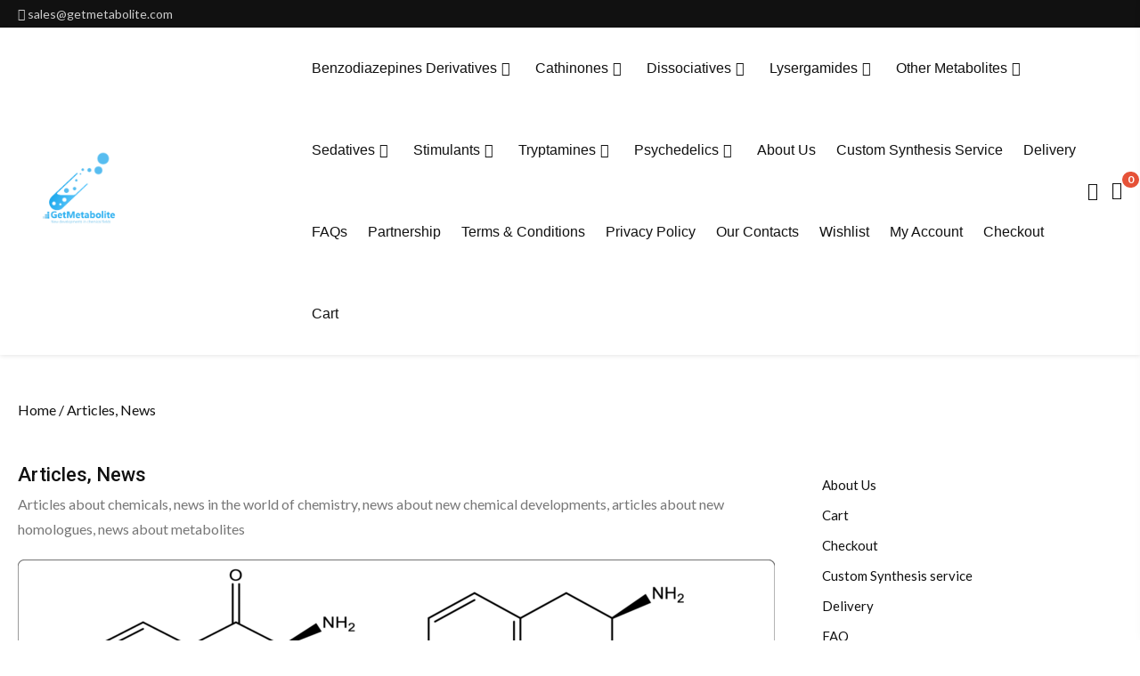

--- FILE ---
content_type: text/html; charset=UTF-8
request_url: https://getmetabolite.com/category/articles
body_size: 34912
content:
<!doctype html>
<html lang="en-US">
<head>
    <meta charset="UTF-8">
    <meta name="viewport" content="width=device-width, initial-scale=1">
    <link rel="profile" href="https://gmpg.org/xfn/11">

    				<script>document.documentElement.className = document.documentElement.className + ' yes-js js_active js'</script>
			<style>
#wpadminbar #wp-admin-bar-wccp_free_top_button .ab-icon:before {
	content: "\f160";
	color: #02CA02;
	top: 3px;
}
#wpadminbar #wp-admin-bar-wccp_free_top_button .ab-icon {
	transform: rotate(45deg);
}
</style>
<meta name='robots' content='index, follow, max-image-preview:large, max-snippet:-1, max-video-preview:-1' />

            <script data-no-defer="1" data-ezscrex="false" data-cfasync="false" data-pagespeed-no-defer data-cookieconsent="ignore">
                var ctPublicFunctions = {"_ajax_nonce":"64fe4ac073","_rest_nonce":"12bd638999","_ajax_url":"\/wp-admin\/admin-ajax.php","_rest_url":"https:\/\/getmetabolite.com\/wp-json\/","data__cookies_type":"none","data__ajax_type":"rest","data__bot_detector_enabled":"1","data__frontend_data_log_enabled":1,"cookiePrefix":"","wprocket_detected":false,"host_url":"getmetabolite.com","text__ee_click_to_select":"Click to select the whole data","text__ee_original_email":"The complete one is","text__ee_got_it":"Got it","text__ee_blocked":"Blocked","text__ee_cannot_connect":"Cannot connect","text__ee_cannot_decode":"Can not decode email. Unknown reason","text__ee_email_decoder":"CleanTalk email decoder","text__ee_wait_for_decoding":"The magic is on the way!","text__ee_decoding_process":"Please wait a few seconds while we decode the contact data."}
            </script>
        
            <script data-no-defer="1" data-ezscrex="false" data-cfasync="false" data-pagespeed-no-defer data-cookieconsent="ignore">
                var ctPublic = {"_ajax_nonce":"64fe4ac073","settings__forms__check_internal":"0","settings__forms__check_external":"0","settings__forms__force_protection":"0","settings__forms__search_test":"1","settings__forms__wc_add_to_cart":"0","settings__data__bot_detector_enabled":"1","settings__sfw__anti_crawler":0,"blog_home":"https:\/\/getmetabolite.com\/","pixel__setting":"3","pixel__enabled":true,"pixel__url":null,"data__email_check_before_post":"1","data__email_check_exist_post":"1","data__cookies_type":"none","data__key_is_ok":true,"data__visible_fields_required":true,"wl_brandname":"Anti-Spam by CleanTalk","wl_brandname_short":"CleanTalk","ct_checkjs_key":"867783794c357a7a6add8f424f8f2e255b6f24c8dc9d25632730421565dc8ee9","emailEncoderPassKey":"c9a0418c7e4762f322c7e04a1860480c","bot_detector_forms_excluded":"W10=","advancedCacheExists":true,"varnishCacheExists":false,"wc_ajax_add_to_cart":true}
            </script>
        <script>window._wca = window._wca || [];</script>

	<!-- This site is optimized with the Yoast SEO plugin v26.8 - https://yoast.com/product/yoast-seo-wordpress/ -->
	<title>Articles, News Archives - GetMetabolite is innovations in the chemical industry and pharmaceuticals</title>
	<link rel="canonical" href="https://getmetabolite.com/category/articles" />
	<link rel="next" href="https://getmetabolite.com/category/articles/page/2" />
	<meta property="og:locale" content="en_US" />
	<meta property="og:type" content="article" />
	<meta property="og:title" content="Articles, News Archives - GetMetabolite is innovations in the chemical industry and pharmaceuticals" />
	<meta property="og:description" content="Articles about chemicals, news in the world of chemistry, news about new chemical developments, articles about new homologues, news about metabolites" />
	<meta property="og:url" content="https://getmetabolite.com/category/articles" />
	<meta property="og:site_name" content="GetMetabolite is innovations in the chemical industry and pharmaceuticals" />
	<meta name="twitter:card" content="summary_large_image" />
	<!-- / Yoast SEO plugin. -->


<link rel='dns-prefetch' href='//fd.cleantalk.org' />
<link rel='dns-prefetch' href='//stats.wp.com' />
<link rel='dns-prefetch' href='//fonts.googleapis.com' />
<link rel="alternate" type="application/rss+xml" title="GetMetabolite is innovations in the chemical industry and pharmaceuticals &raquo; Feed" href="https://getmetabolite.com/feed" />
<link rel="alternate" type="application/rss+xml" title="GetMetabolite is innovations in the chemical industry and pharmaceuticals &raquo; Comments Feed" href="https://getmetabolite.com/comments/feed" />
<link rel="alternate" type="application/rss+xml" title="GetMetabolite is innovations in the chemical industry and pharmaceuticals &raquo; Articles, News Category Feed" href="https://getmetabolite.com/category/articles/feed" />
<style id='wp-img-auto-sizes-contain-inline-css' type='text/css'>
img:is([sizes=auto i],[sizes^="auto," i]){contain-intrinsic-size:3000px 1500px}
/*# sourceURL=wp-img-auto-sizes-contain-inline-css */
</style>

<link rel='stylesheet' id='wpauthor-blocks-fontawesome-front-css' href='https://getmetabolite.com/wp-content/plugins/wp-post-author/assets/fontawesome/css/all.css?ver=3.6.4' type='text/css' media='all' />
<link rel='stylesheet' id='wpauthor-frontend-block-style-css-css' href='https://getmetabolite.com/wp-content/plugins/wp-post-author/assets/dist/blocks.style.build.css?ver=3.6.4' type='text/css' media='all' />
<link rel='stylesheet' id='latest-posts-block-fontawesome-front-css' href='https://getmetabolite.com/wp-content/plugins/latest-posts-block-lite/src/assets/fontawesome/css/all.css?ver=1765372738' type='text/css' media='all' />
<link rel='stylesheet' id='latest-posts-block-frontend-block-style-css-css' href='https://getmetabolite.com/wp-content/plugins/latest-posts-block-lite/dist/blocks.style.build.css?ver=6.9' type='text/css' media='all' />
<style id='wp-emoji-styles-inline-css' type='text/css'>

	img.wp-smiley, img.emoji {
		display: inline !important;
		border: none !important;
		box-shadow: none !important;
		height: 1em !important;
		width: 1em !important;
		margin: 0 0.07em !important;
		vertical-align: -0.1em !important;
		background: none !important;
		padding: 0 !important;
	}
/*# sourceURL=wp-emoji-styles-inline-css */
</style>
<link rel='stylesheet' id='wp-block-library-css' href='https://getmetabolite.com/wp-includes/css/dist/block-library/style.min.css?ver=6.9' type='text/css' media='all' />
<style id='classic-theme-styles-inline-css' type='text/css'>
/*! This file is auto-generated */
.wp-block-button__link{color:#fff;background-color:#32373c;border-radius:9999px;box-shadow:none;text-decoration:none;padding:calc(.667em + 2px) calc(1.333em + 2px);font-size:1.125em}.wp-block-file__button{background:#32373c;color:#fff;text-decoration:none}
/*# sourceURL=/wp-includes/css/classic-themes.min.css */
</style>
<link rel='stylesheet' id='mediaelement-css' href='https://getmetabolite.com/wp-includes/js/mediaelement/mediaelementplayer-legacy.min.css?ver=4.2.17' type='text/css' media='all' />
<link rel='stylesheet' id='wp-mediaelement-css' href='https://getmetabolite.com/wp-includes/js/mediaelement/wp-mediaelement.min.css?ver=6.9' type='text/css' media='all' />
<style id='jetpack-sharing-buttons-style-inline-css' type='text/css'>
.jetpack-sharing-buttons__services-list{display:flex;flex-direction:row;flex-wrap:wrap;gap:0;list-style-type:none;margin:5px;padding:0}.jetpack-sharing-buttons__services-list.has-small-icon-size{font-size:12px}.jetpack-sharing-buttons__services-list.has-normal-icon-size{font-size:16px}.jetpack-sharing-buttons__services-list.has-large-icon-size{font-size:24px}.jetpack-sharing-buttons__services-list.has-huge-icon-size{font-size:36px}@media print{.jetpack-sharing-buttons__services-list{display:none!important}}.editor-styles-wrapper .wp-block-jetpack-sharing-buttons{gap:0;padding-inline-start:0}ul.jetpack-sharing-buttons__services-list.has-background{padding:1.25em 2.375em}
/*# sourceURL=https://getmetabolite.com/wp-content/plugins/jetpack/_inc/blocks/sharing-buttons/view.css */
</style>
<link rel='stylesheet' id='jquery-selectBox-css' href='https://getmetabolite.com/wp-content/plugins/yith-woocommerce-wishlist/assets/css/jquery.selectBox.css?ver=1.2.0' type='text/css' media='all' />
<link rel='stylesheet' id='woocommerce_prettyPhoto_css-css' href='//getmetabolite.com/wp-content/plugins/woocommerce/assets/css/prettyPhoto.css?ver=3.1.6' type='text/css' media='all' />
<link rel='stylesheet' id='yith-wcwl-main-css' href='https://getmetabolite.com/wp-content/plugins/yith-woocommerce-wishlist/assets/css/style.css?ver=4.11.0' type='text/css' media='all' />
<style id='yith-wcwl-main-inline-css' type='text/css'>
 :root { --rounded-corners-radius: 16px; --add-to-cart-rounded-corners-radius: 16px; --color-headers-background: #F4F4F4; --feedback-duration: 3s } 
 :root { --rounded-corners-radius: 16px; --add-to-cart-rounded-corners-radius: 16px; --color-headers-background: #F4F4F4; --feedback-duration: 3s } 
/*# sourceURL=yith-wcwl-main-inline-css */
</style>
<style id='global-styles-inline-css' type='text/css'>
:root{--wp--preset--aspect-ratio--square: 1;--wp--preset--aspect-ratio--4-3: 4/3;--wp--preset--aspect-ratio--3-4: 3/4;--wp--preset--aspect-ratio--3-2: 3/2;--wp--preset--aspect-ratio--2-3: 2/3;--wp--preset--aspect-ratio--16-9: 16/9;--wp--preset--aspect-ratio--9-16: 9/16;--wp--preset--color--black: #000000;--wp--preset--color--cyan-bluish-gray: #abb8c3;--wp--preset--color--white: #ffffff;--wp--preset--color--pale-pink: #f78da7;--wp--preset--color--vivid-red: #cf2e2e;--wp--preset--color--luminous-vivid-orange: #ff6900;--wp--preset--color--luminous-vivid-amber: #fcb900;--wp--preset--color--light-green-cyan: #7bdcb5;--wp--preset--color--vivid-green-cyan: #00d084;--wp--preset--color--pale-cyan-blue: #8ed1fc;--wp--preset--color--vivid-cyan-blue: #0693e3;--wp--preset--color--vivid-purple: #9b51e0;--wp--preset--gradient--vivid-cyan-blue-to-vivid-purple: linear-gradient(135deg,rgb(6,147,227) 0%,rgb(155,81,224) 100%);--wp--preset--gradient--light-green-cyan-to-vivid-green-cyan: linear-gradient(135deg,rgb(122,220,180) 0%,rgb(0,208,130) 100%);--wp--preset--gradient--luminous-vivid-amber-to-luminous-vivid-orange: linear-gradient(135deg,rgb(252,185,0) 0%,rgb(255,105,0) 100%);--wp--preset--gradient--luminous-vivid-orange-to-vivid-red: linear-gradient(135deg,rgb(255,105,0) 0%,rgb(207,46,46) 100%);--wp--preset--gradient--very-light-gray-to-cyan-bluish-gray: linear-gradient(135deg,rgb(238,238,238) 0%,rgb(169,184,195) 100%);--wp--preset--gradient--cool-to-warm-spectrum: linear-gradient(135deg,rgb(74,234,220) 0%,rgb(151,120,209) 20%,rgb(207,42,186) 40%,rgb(238,44,130) 60%,rgb(251,105,98) 80%,rgb(254,248,76) 100%);--wp--preset--gradient--blush-light-purple: linear-gradient(135deg,rgb(255,206,236) 0%,rgb(152,150,240) 100%);--wp--preset--gradient--blush-bordeaux: linear-gradient(135deg,rgb(254,205,165) 0%,rgb(254,45,45) 50%,rgb(107,0,62) 100%);--wp--preset--gradient--luminous-dusk: linear-gradient(135deg,rgb(255,203,112) 0%,rgb(199,81,192) 50%,rgb(65,88,208) 100%);--wp--preset--gradient--pale-ocean: linear-gradient(135deg,rgb(255,245,203) 0%,rgb(182,227,212) 50%,rgb(51,167,181) 100%);--wp--preset--gradient--electric-grass: linear-gradient(135deg,rgb(202,248,128) 0%,rgb(113,206,126) 100%);--wp--preset--gradient--midnight: linear-gradient(135deg,rgb(2,3,129) 0%,rgb(40,116,252) 100%);--wp--preset--font-size--small: 13px;--wp--preset--font-size--medium: 20px;--wp--preset--font-size--large: 36px;--wp--preset--font-size--x-large: 42px;--wp--preset--spacing--20: 0.44rem;--wp--preset--spacing--30: 0.67rem;--wp--preset--spacing--40: 1rem;--wp--preset--spacing--50: 1.5rem;--wp--preset--spacing--60: 2.25rem;--wp--preset--spacing--70: 3.38rem;--wp--preset--spacing--80: 5.06rem;--wp--preset--shadow--natural: 6px 6px 9px rgba(0, 0, 0, 0.2);--wp--preset--shadow--deep: 12px 12px 50px rgba(0, 0, 0, 0.4);--wp--preset--shadow--sharp: 6px 6px 0px rgba(0, 0, 0, 0.2);--wp--preset--shadow--outlined: 6px 6px 0px -3px rgb(255, 255, 255), 6px 6px rgb(0, 0, 0);--wp--preset--shadow--crisp: 6px 6px 0px rgb(0, 0, 0);}:where(.is-layout-flex){gap: 0.5em;}:where(.is-layout-grid){gap: 0.5em;}body .is-layout-flex{display: flex;}.is-layout-flex{flex-wrap: wrap;align-items: center;}.is-layout-flex > :is(*, div){margin: 0;}body .is-layout-grid{display: grid;}.is-layout-grid > :is(*, div){margin: 0;}:where(.wp-block-columns.is-layout-flex){gap: 2em;}:where(.wp-block-columns.is-layout-grid){gap: 2em;}:where(.wp-block-post-template.is-layout-flex){gap: 1.25em;}:where(.wp-block-post-template.is-layout-grid){gap: 1.25em;}.has-black-color{color: var(--wp--preset--color--black) !important;}.has-cyan-bluish-gray-color{color: var(--wp--preset--color--cyan-bluish-gray) !important;}.has-white-color{color: var(--wp--preset--color--white) !important;}.has-pale-pink-color{color: var(--wp--preset--color--pale-pink) !important;}.has-vivid-red-color{color: var(--wp--preset--color--vivid-red) !important;}.has-luminous-vivid-orange-color{color: var(--wp--preset--color--luminous-vivid-orange) !important;}.has-luminous-vivid-amber-color{color: var(--wp--preset--color--luminous-vivid-amber) !important;}.has-light-green-cyan-color{color: var(--wp--preset--color--light-green-cyan) !important;}.has-vivid-green-cyan-color{color: var(--wp--preset--color--vivid-green-cyan) !important;}.has-pale-cyan-blue-color{color: var(--wp--preset--color--pale-cyan-blue) !important;}.has-vivid-cyan-blue-color{color: var(--wp--preset--color--vivid-cyan-blue) !important;}.has-vivid-purple-color{color: var(--wp--preset--color--vivid-purple) !important;}.has-black-background-color{background-color: var(--wp--preset--color--black) !important;}.has-cyan-bluish-gray-background-color{background-color: var(--wp--preset--color--cyan-bluish-gray) !important;}.has-white-background-color{background-color: var(--wp--preset--color--white) !important;}.has-pale-pink-background-color{background-color: var(--wp--preset--color--pale-pink) !important;}.has-vivid-red-background-color{background-color: var(--wp--preset--color--vivid-red) !important;}.has-luminous-vivid-orange-background-color{background-color: var(--wp--preset--color--luminous-vivid-orange) !important;}.has-luminous-vivid-amber-background-color{background-color: var(--wp--preset--color--luminous-vivid-amber) !important;}.has-light-green-cyan-background-color{background-color: var(--wp--preset--color--light-green-cyan) !important;}.has-vivid-green-cyan-background-color{background-color: var(--wp--preset--color--vivid-green-cyan) !important;}.has-pale-cyan-blue-background-color{background-color: var(--wp--preset--color--pale-cyan-blue) !important;}.has-vivid-cyan-blue-background-color{background-color: var(--wp--preset--color--vivid-cyan-blue) !important;}.has-vivid-purple-background-color{background-color: var(--wp--preset--color--vivid-purple) !important;}.has-black-border-color{border-color: var(--wp--preset--color--black) !important;}.has-cyan-bluish-gray-border-color{border-color: var(--wp--preset--color--cyan-bluish-gray) !important;}.has-white-border-color{border-color: var(--wp--preset--color--white) !important;}.has-pale-pink-border-color{border-color: var(--wp--preset--color--pale-pink) !important;}.has-vivid-red-border-color{border-color: var(--wp--preset--color--vivid-red) !important;}.has-luminous-vivid-orange-border-color{border-color: var(--wp--preset--color--luminous-vivid-orange) !important;}.has-luminous-vivid-amber-border-color{border-color: var(--wp--preset--color--luminous-vivid-amber) !important;}.has-light-green-cyan-border-color{border-color: var(--wp--preset--color--light-green-cyan) !important;}.has-vivid-green-cyan-border-color{border-color: var(--wp--preset--color--vivid-green-cyan) !important;}.has-pale-cyan-blue-border-color{border-color: var(--wp--preset--color--pale-cyan-blue) !important;}.has-vivid-cyan-blue-border-color{border-color: var(--wp--preset--color--vivid-cyan-blue) !important;}.has-vivid-purple-border-color{border-color: var(--wp--preset--color--vivid-purple) !important;}.has-vivid-cyan-blue-to-vivid-purple-gradient-background{background: var(--wp--preset--gradient--vivid-cyan-blue-to-vivid-purple) !important;}.has-light-green-cyan-to-vivid-green-cyan-gradient-background{background: var(--wp--preset--gradient--light-green-cyan-to-vivid-green-cyan) !important;}.has-luminous-vivid-amber-to-luminous-vivid-orange-gradient-background{background: var(--wp--preset--gradient--luminous-vivid-amber-to-luminous-vivid-orange) !important;}.has-luminous-vivid-orange-to-vivid-red-gradient-background{background: var(--wp--preset--gradient--luminous-vivid-orange-to-vivid-red) !important;}.has-very-light-gray-to-cyan-bluish-gray-gradient-background{background: var(--wp--preset--gradient--very-light-gray-to-cyan-bluish-gray) !important;}.has-cool-to-warm-spectrum-gradient-background{background: var(--wp--preset--gradient--cool-to-warm-spectrum) !important;}.has-blush-light-purple-gradient-background{background: var(--wp--preset--gradient--blush-light-purple) !important;}.has-blush-bordeaux-gradient-background{background: var(--wp--preset--gradient--blush-bordeaux) !important;}.has-luminous-dusk-gradient-background{background: var(--wp--preset--gradient--luminous-dusk) !important;}.has-pale-ocean-gradient-background{background: var(--wp--preset--gradient--pale-ocean) !important;}.has-electric-grass-gradient-background{background: var(--wp--preset--gradient--electric-grass) !important;}.has-midnight-gradient-background{background: var(--wp--preset--gradient--midnight) !important;}.has-small-font-size{font-size: var(--wp--preset--font-size--small) !important;}.has-medium-font-size{font-size: var(--wp--preset--font-size--medium) !important;}.has-large-font-size{font-size: var(--wp--preset--font-size--large) !important;}.has-x-large-font-size{font-size: var(--wp--preset--font-size--x-large) !important;}
:where(.wp-block-post-template.is-layout-flex){gap: 1.25em;}:where(.wp-block-post-template.is-layout-grid){gap: 1.25em;}
:where(.wp-block-term-template.is-layout-flex){gap: 1.25em;}:where(.wp-block-term-template.is-layout-grid){gap: 1.25em;}
:where(.wp-block-columns.is-layout-flex){gap: 2em;}:where(.wp-block-columns.is-layout-grid){gap: 2em;}
:root :where(.wp-block-pullquote){font-size: 1.5em;line-height: 1.6;}
/*# sourceURL=global-styles-inline-css */
</style>
<link rel='stylesheet' id='cleantalk-public-css-css' href='https://getmetabolite.com/wp-content/plugins/cleantalk-spam-protect/css/cleantalk-public.min.css?ver=6.70.1_1766160283' type='text/css' media='all' />
<link rel='stylesheet' id='cleantalk-email-decoder-css-css' href='https://getmetabolite.com/wp-content/plugins/cleantalk-spam-protect/css/cleantalk-email-decoder.min.css?ver=6.70.1_1766160283' type='text/css' media='all' />
<link rel='stylesheet' id='dashicons-css' href='https://getmetabolite.com/wp-includes/css/dashicons.min.css?ver=6.9' type='text/css' media='all' />
<style id='dashicons-inline-css' type='text/css'>
[data-font="Dashicons"]:before {font-family: 'Dashicons' !important;content: attr(data-icon) !important;speak: none !important;font-weight: normal !important;font-variant: normal !important;text-transform: none !important;line-height: 1 !important;font-style: normal !important;-webkit-font-smoothing: antialiased !important;-moz-osx-font-smoothing: grayscale !important;}
/*# sourceURL=dashicons-inline-css */
</style>
<link rel='stylesheet' id='everest-forms-general-css' href='https://getmetabolite.com/wp-content/plugins/everest-forms/assets/css/everest-forms.css?ver=3.4.1' type='text/css' media='all' />
<link rel='stylesheet' id='jquery-intl-tel-input-css' href='https://getmetabolite.com/wp-content/plugins/everest-forms/assets/css/intlTelInput.css?ver=3.4.1' type='text/css' media='all' />
<link rel='stylesheet' id='woocommerce-layout-css' href='https://getmetabolite.com/wp-content/plugins/woocommerce/assets/css/woocommerce-layout.css?ver=10.4.3' type='text/css' media='all' />
<style id='woocommerce-layout-inline-css' type='text/css'>

	.infinite-scroll .woocommerce-pagination {
		display: none;
	}
/*# sourceURL=woocommerce-layout-inline-css */
</style>
<link rel='stylesheet' id='woocommerce-smallscreen-css' href='https://getmetabolite.com/wp-content/plugins/woocommerce/assets/css/woocommerce-smallscreen.css?ver=10.4.3' type='text/css' media='only screen and (max-width: 768px)' />
<link rel='stylesheet' id='woocommerce-general-css' href='https://getmetabolite.com/wp-content/plugins/woocommerce/assets/css/woocommerce.css?ver=10.4.3' type='text/css' media='all' />
<style id='woocommerce-inline-inline-css' type='text/css'>
.woocommerce form .form-row .required { visibility: visible; }
/*# sourceURL=woocommerce-inline-inline-css */
</style>
<link rel='stylesheet' id='wp-live-chat-support-css' href='https://getmetabolite.com/wp-content/plugins/wp-live-chat-support/public/css/wplc-plugin-public.css?ver=10.0.17' type='text/css' media='all' />
<link rel='stylesheet' id='yith-quick-view-css' href='https://getmetabolite.com/wp-content/plugins/yith-woocommerce-quick-view/assets/css/yith-quick-view.css?ver=2.10.0' type='text/css' media='all' />
<style id='yith-quick-view-inline-css' type='text/css'>

				#yith-quick-view-modal .yith-quick-view-overlay{background:rgba( 0, 0, 0, 0.8)}
				#yith-quick-view-modal .yith-wcqv-main{background:#ffffff;}
				#yith-quick-view-close{color:#cdcdcd;}
				#yith-quick-view-close:hover{color:#ff0000;}
/*# sourceURL=yith-quick-view-inline-css */
</style>
<link rel='stylesheet' id='bootstrap-css' href='https://getmetabolite.com/wp-content/themes/storeship/assets/bootstrap/css/bootstrap.min.css?ver=6.9' type='text/css' media='all' />
<link rel='stylesheet' id='font-awesome-css' href='https://getmetabolite.com/wp-content/plugins/elementor/assets/lib/font-awesome/css/font-awesome.min.css?ver=4.7.0' type='text/css' media='all' />
<style id='font-awesome-inline-css' type='text/css'>
[data-font="FontAwesome"]:before {font-family: 'FontAwesome' !important;content: attr(data-icon) !important;speak: none !important;font-weight: normal !important;font-variant: normal !important;text-transform: none !important;line-height: 1 !important;font-style: normal !important;-webkit-font-smoothing: antialiased !important;-moz-osx-font-smoothing: grayscale !important;}
/*# sourceURL=font-awesome-inline-css */
</style>
<link rel='stylesheet' id='slick-css-css' href='https://getmetabolite.com/wp-content/themes/storeship/assets/slick/css/slick.css?ver=6.9' type='text/css' media='all' />
<link rel='stylesheet' id='sidr-css' href='https://getmetabolite.com/wp-content/themes/storeship/assets/sidr/css/jquery.sidr.dark.css?ver=6.9' type='text/css' media='all' />
<link rel='stylesheet' id='storeship-google-fonts-css' href='https://fonts.googleapis.com/css?family=Lato:400,300,400italic,900,700|Roboto:100,300,400,500,700&#038;subset=latin,latin-ext' type='text/css' media='all' />
<link rel='stylesheet' id='storeship-woocommerce-style-css' href='https://getmetabolite.com/wp-content/themes/storeship/woocommerce.css?ver=6.9' type='text/css' media='all' />
<style id='storeship-woocommerce-style-inline-css' type='text/css'>
@font-face {
			font-family: "star";
			src: url("https://getmetabolite.com/wp-content/plugins/woocommerce/assets/fonts/star.eot");
			src: url("https://getmetabolite.com/wp-content/plugins/woocommerce/assets/fonts/star.eot?#iefix") format("embedded-opentype"),
				url("https://getmetabolite.com/wp-content/plugins/woocommerce/assets/fonts/star.woff") format("woff"),
				url("https://getmetabolite.com/wp-content/plugins/woocommerce/assets/fonts/star.ttf") format("truetype"),
				url("https://getmetabolite.com/wp-content/plugins/woocommerce/assets/fonts/star.svg#star") format("svg");
			font-weight: normal;
			font-style: normal;
		}
/*# sourceURL=storeship-woocommerce-style-inline-css */
</style>
<link rel='stylesheet' id='storeship-style-css' href='https://getmetabolite.com/wp-content/themes/storeship/style.css?ver=6.9' type='text/css' media='all' />
<style id='storeship-style-inline-css' type='text/css'>

                #sidr{
        background-color: #fff;
        }
    

                .content-caption .content-desc,
        .content-caption .cap-title {
        color: #111111;
        }
    
        
        body,
        body button,
        body input,
        body select,
        body optgroup,
        div.sharedaddy h3.sd-title,
        body .section-title .title-note,
        body textarea {
        font-family: Lato !important;
        }
    
                .woocommerce .woocommerce-tabs h2,
        body span.header-after,
        section.related.products h2,
        div#respond h3#reply-title,
        body #sidr span.header-after,
        body #secondary .widget-title span,
        body footer .widget-title .header-after,
        body.woocommerce div.product .product_title,
        body.archive .content-area .page-title,
        body header.entry-header h1.entry-title,

        h1, h2, h3, h4, h5, h6,
        body .main-navigation a,
        body .font-family-1,
        body .trending-posts-line,
        body .exclusive-posts,
        body .widget-title,
        body .section-title,
        body .em-widget-subtitle,
        body .grid-item-metadata .item-metadata,
        body .af-navcontrols .slide-count,
        body .figure-categories .cat-links,
        body .nav-links a {
        font-family: Roboto;
        }
    

        
/*# sourceURL=storeship-style-inline-css */
</style>
<link rel='stylesheet' id='awpa-wp-post-author-styles-css' href='https://getmetabolite.com/wp-content/plugins/wp-post-author/assets/css/awpa-frontend-style.css?ver=3.6.4' type='text/css' media='all' />
<style id='awpa-wp-post-author-styles-inline-css' type='text/css'>

                .wp_post_author_widget .wp-post-author-meta .awpa-display-name > a:hover,
                body .wp-post-author-wrap .awpa-display-name > a:hover {
                    color: #b81e1e;
                }
                .wp-post-author-meta .wp-post-author-meta-more-posts a.awpa-more-posts:hover, 
                .awpa-review-field .right-star .awpa-rating-button:not(:disabled):hover {
                    color: #b81e1e;
                    border-color: #b81e1e;
                }
            
/*# sourceURL=awpa-wp-post-author-styles-inline-css */
</style>
<link rel='stylesheet' id='site-reviews-css' href='https://getmetabolite.com/wp-content/plugins/site-reviews/assets/styles/default.css?ver=7.2.13' type='text/css' media='all' />
<style id='site-reviews-inline-css' type='text/css'>
:root{--glsr-star-empty:url(https://getmetabolite.com/wp-content/plugins/site-reviews/assets/images/stars/default/star-empty.svg);--glsr-star-error:url(https://getmetabolite.com/wp-content/plugins/site-reviews/assets/images/stars/default/star-error.svg);--glsr-star-full:url(https://getmetabolite.com/wp-content/plugins/site-reviews/assets/images/stars/default/star-full.svg);--glsr-star-half:url(https://getmetabolite.com/wp-content/plugins/site-reviews/assets/images/stars/default/star-half.svg)}

/*# sourceURL=site-reviews-inline-css */
</style>
<script type="text/javascript" src="https://getmetabolite.com/wp-includes/js/jquery/jquery.min.js?ver=3.7.1" id="jquery-core-js"></script>
<script type="text/javascript" src="https://getmetabolite.com/wp-includes/js/jquery/jquery-migrate.min.js?ver=3.4.1" id="jquery-migrate-js"></script>
<script type="text/javascript" src="https://getmetabolite.com/wp-content/plugins/cleantalk-spam-protect/js/apbct-public-bundle.min.js?ver=6.70.1_1766160283" id="apbct-public-bundle.min-js-js"></script>
<script type="text/javascript" src="https://fd.cleantalk.org/ct-bot-detector-wrapper.js?ver=6.70.1" id="ct_bot_detector-js" defer="defer" data-wp-strategy="defer"></script>
<script type="text/javascript" src="https://getmetabolite.com/wp-content/plugins/woocommerce-fixed-quantity/assets/js/woofix.js?ver=6.9" id="woofix_public_js-js"></script>
<script type="text/javascript" src="https://getmetabolite.com/wp-content/plugins/woocommerce/assets/js/jquery-blockui/jquery.blockUI.min.js?ver=2.7.0-wc.10.4.3" id="wc-jquery-blockui-js" defer="defer" data-wp-strategy="defer"></script>
<script type="text/javascript" id="wc-add-to-cart-js-extra">
/* <![CDATA[ */
var wc_add_to_cart_params = {"ajax_url":"/wp-admin/admin-ajax.php","wc_ajax_url":"/?wc-ajax=%%endpoint%%","i18n_view_cart":"View cart","cart_url":"https://getmetabolite.com/cart","is_cart":"","cart_redirect_after_add":"no"};
//# sourceURL=wc-add-to-cart-js-extra
/* ]]> */
</script>
<script type="text/javascript" src="https://getmetabolite.com/wp-content/plugins/woocommerce/assets/js/frontend/add-to-cart.min.js?ver=10.4.3" id="wc-add-to-cart-js" defer="defer" data-wp-strategy="defer"></script>
<script type="text/javascript" src="https://getmetabolite.com/wp-content/plugins/woocommerce/assets/js/js-cookie/js.cookie.min.js?ver=2.1.4-wc.10.4.3" id="wc-js-cookie-js" defer="defer" data-wp-strategy="defer"></script>
<script type="text/javascript" id="woocommerce-js-extra">
/* <![CDATA[ */
var woocommerce_params = {"ajax_url":"/wp-admin/admin-ajax.php","wc_ajax_url":"/?wc-ajax=%%endpoint%%","i18n_password_show":"Show password","i18n_password_hide":"Hide password"};
//# sourceURL=woocommerce-js-extra
/* ]]> */
</script>
<script type="text/javascript" src="https://getmetabolite.com/wp-content/plugins/woocommerce/assets/js/frontend/woocommerce.min.js?ver=10.4.3" id="woocommerce-js" defer="defer" data-wp-strategy="defer"></script>
<script type="text/javascript" src="https://stats.wp.com/s-202604.js" id="woocommerce-analytics-js" defer="defer" data-wp-strategy="defer"></script>
<script type="text/javascript" src="https://getmetabolite.com/wp-content/plugins/wp-post-author/assets/js/awpa-frontend-scripts.js?ver=3.6.4" id="awpa-custom-bg-scripts-js"></script>
<link rel="https://api.w.org/" href="https://getmetabolite.com/wp-json/" /><link rel="alternate" title="JSON" type="application/json" href="https://getmetabolite.com/wp-json/wp/v2/categories/16" /><link rel="EditURI" type="application/rsd+xml" title="RSD" href="https://getmetabolite.com/xmlrpc.php?rsd" />
<meta name="generator" content="WordPress 6.9" />
<meta name="generator" content="Everest Forms 3.4.1" />
<meta name="generator" content="WooCommerce 10.4.3" />


<!-- This site is optimized with the Schema plugin v1.7.9.6 - https://schema.press -->
<script type="application/ld+json">{"@context":"https:\/\/schema.org\/","@type":"CollectionPage","headline":"Articles, News Category","description":"Articles about chemicals, news in the world of chemistry, news about new chemical developments, articles about new homologues, news about metabolites\n","url":"https:\/\/getmetabolite.com\/category\/articles","sameAs":[],"hasPart":[{"@context":"https:\/\/schema.org\/","@type":"BlogPosting","mainEntityOfPage":{"@type":"WebPage","@id":"https:\/\/getmetabolite.com\/articles\/psychostimulants.html"},"url":"https:\/\/getmetabolite.com\/articles\/psychostimulants.html","headline":"Psychostimulants","datePublished":"2026-01-18T20:41:49+08:00","dateModified":"2026-01-18T20:42:27+08:00","publisher":{"@type":"Organization","@id":"https:\/\/getmetabolite.com\/#organization","name":"GetMetabolite is innovations in the chemical industry and pharmaceuticals","logo":{"@type":"ImageObject","url":"","width":600,"height":60}},"image":{"@type":"ImageObject","url":"https:\/\/getmetabolite.com\/wp-content\/uploads\/2026\/01\/Psychostimulants.png","width":850,"height":477},"articleSection":"Articles, News","description":"Psychostimulants increase mood, the ability to perceive external stimuli, and psychomotor reactivity. They stimulate intellectual activity, speeding up the processes of thinking, which is often accompanied by the elimination of fatigue, drowsiness, and the suppression of hunger. Classification: According to the chemical structure of I. Phenylalkylamines: phenamine (amphetamine). II.","author":{"@type":"Person","name":"admin","url":"https:\/\/getmetabolite.com\/author\/admin","image":{"@type":"ImageObject","url":"https:\/\/secure.gravatar.com\/avatar\/254083a3273496f7b1c3c22bdd2935cf97d285aef37c0d61970bacfa10403b1a?s=96&d=mm&r=g","height":96,"width":96},"sameAs":["https:\/\/getmetabolite.com"]}},{"@context":"https:\/\/schema.org\/","@type":"BlogPosting","mainEntityOfPage":{"@type":"WebPage","@id":"https:\/\/getmetabolite.com\/articles\/piperidine-derivatives.html"},"url":"https:\/\/getmetabolite.com\/articles\/piperidine-derivatives.html","headline":"PIPERIDINE DERIVATIVES","datePublished":"2025-11-17T01:59:02+08:00","dateModified":"2025-11-17T02:00:44+08:00","publisher":{"@type":"Organization","@id":"https:\/\/getmetabolite.com\/#organization","name":"GetMetabolite is innovations in the chemical industry and pharmaceuticals","logo":{"@type":"ImageObject","url":"","width":600,"height":60}},"image":{"@type":"ImageObject","url":"https:\/\/getmetabolite.com\/wp-content\/uploads\/2025\/11\/PIPERIDINE-DERIVATIVES.png","width":1024,"height":1596},"articleSection":"Articles, News","description":"Piperidine is one of the most common heterocycles, and its derivatives are found in a variety of pharmacological groups, including among neurotropic agents. These compounds are numerous among analgesics, and in addition to the \"classic\" promedol, fentanyl and its derivatives, the paper presents the results of studies of new","author":{"@type":"Person","name":"admin","url":"https:\/\/getmetabolite.com\/author\/admin","image":{"@type":"ImageObject","url":"https:\/\/secure.gravatar.com\/avatar\/254083a3273496f7b1c3c22bdd2935cf97d285aef37c0d61970bacfa10403b1a?s=96&d=mm&r=g","height":96,"width":96},"sameAs":["https:\/\/getmetabolite.com"]}},{"@context":"https:\/\/schema.org\/","@type":"BlogPosting","mainEntityOfPage":{"@type":"WebPage","@id":"https:\/\/getmetabolite.com\/articles\/agonists-of-the-phencyclidine.html"},"url":"https:\/\/getmetabolite.com\/articles\/agonists-of-the-phencyclidine.html","headline":"Agonists of the phencyclidine","datePublished":"2025-09-25T19:21:43+08:00","dateModified":"2025-09-25T19:21:43+08:00","publisher":{"@type":"Organization","@id":"https:\/\/getmetabolite.com\/#organization","name":"GetMetabolite is innovations in the chemical industry and pharmaceuticals","logo":{"@type":"ImageObject","url":"","width":600,"height":60}},"image":{"@type":"ImageObject","url":"https:\/\/getmetabolite.com\/wp-content\/uploads\/2025\/09\/Agonists-of-the-phencyclidine.png","width":980,"height":551},"articleSection":"Articles, News","keywords":"Agonists of the phencyclidine","description":"There are a number of non-competitive NMDA receptor inhibitors acting on the phencyclidine site located in the ion channel, which act on receptors only in the presence of agonists. It follows that the mechanism of their action is to block the open ion channel. Phencyclidine is a highly affinity","author":{"@type":"Person","name":"admin","url":"https:\/\/getmetabolite.com\/author\/admin","image":{"@type":"ImageObject","url":"https:\/\/secure.gravatar.com\/avatar\/254083a3273496f7b1c3c22bdd2935cf97d285aef37c0d61970bacfa10403b1a?s=96&d=mm&r=g","height":96,"width":96},"sameAs":["https:\/\/getmetabolite.com"]}},{"@context":"https:\/\/schema.org\/","@type":"BlogPosting","mainEntityOfPage":{"@type":"WebPage","@id":"https:\/\/getmetabolite.com\/articles\/cathinones.html"},"url":"https:\/\/getmetabolite.com\/articles\/cathinones.html","headline":"Cathinones","datePublished":"2025-08-13T18:47:31+08:00","dateModified":"2025-08-13T18:48:13+08:00","publisher":{"@type":"Organization","@id":"https:\/\/getmetabolite.com\/#organization","name":"GetMetabolite is innovations in the chemical industry and pharmaceuticals","logo":{"@type":"ImageObject","url":"","width":600,"height":60}},"image":{"@type":"ImageObject","url":"https:\/\/getmetabolite.com\/wp-content\/uploads\/2025\/08\/Cathinones.png","width":696,"height":388},"articleSection":"Articles, News","keywords":"Cathinone, Cathinone drug, Cathinones, drug or a relaxant","description":"Cathinones is a narcotic substance that can be obtained from an evergreen plant of the Berescletaceae family. Kata leaves are grown mainly in the Arabian Peninsula and in the Northeastern part of Africa. The narcotic effect is achieved by chewing fresh shoots or drinking their decoction. The narcotic effect","author":{"@type":"Person","name":"admin","url":"https:\/\/getmetabolite.com\/author\/admin","image":{"@type":"ImageObject","url":"https:\/\/secure.gravatar.com\/avatar\/254083a3273496f7b1c3c22bdd2935cf97d285aef37c0d61970bacfa10403b1a?s=96&d=mm&r=g","height":96,"width":96},"sameAs":["https:\/\/getmetabolite.com"]}},{"@context":"https:\/\/schema.org\/","@type":"BlogPosting","mainEntityOfPage":{"@type":"WebPage","@id":"https:\/\/getmetabolite.com\/articles\/new-drug-law-in-the-netherlands.html"},"url":"https:\/\/getmetabolite.com\/articles\/new-drug-law-in-the-netherlands.html","headline":"New drug law in the Netherlands","datePublished":"2025-07-14T20:51:35+08:00","dateModified":"2025-07-14T20:51:35+08:00","publisher":{"@type":"Organization","@id":"https:\/\/getmetabolite.com\/#organization","name":"GetMetabolite is innovations in the chemical industry and pharmaceuticals","logo":{"@type":"ImageObject","url":"","width":600,"height":60}},"image":{"@type":"ImageObject","url":"https:\/\/getmetabolite.com\/wp-content\/uploads\/2025\/07\/New-drug-law-in-the-Netherlands.jpg","width":1000,"height":564},"articleSection":"Articles, News","description":"The Dutch Senate has approved a bill banning hundreds of types of so-called designer drugs. The law came into force on July 1. According to the NRC newspaper, until now, manufacturers of designer drugs have managed to circumvent the law and bring a narcotic substance to the market, only","author":{"@type":"Person","name":"admin","url":"https:\/\/getmetabolite.com\/author\/admin","image":{"@type":"ImageObject","url":"https:\/\/secure.gravatar.com\/avatar\/254083a3273496f7b1c3c22bdd2935cf97d285aef37c0d61970bacfa10403b1a?s=96&d=mm&r=g","height":96,"width":96},"sameAs":["https:\/\/getmetabolite.com"]}},{"@context":"https:\/\/schema.org\/","@type":"BlogPosting","mainEntityOfPage":{"@type":"WebPage","@id":"https:\/\/getmetabolite.com\/articles\/dissociative-substances.html"},"url":"https:\/\/getmetabolite.com\/articles\/dissociative-substances.html","headline":"DISSOCIATIVE SUBSTANCES","datePublished":"2025-04-11T20:51:23+08:00","dateModified":"2025-04-11T20:51:23+08:00","publisher":{"@type":"Organization","@id":"https:\/\/getmetabolite.com\/#organization","name":"GetMetabolite is innovations in the chemical industry and pharmaceuticals","logo":{"@type":"ImageObject","url":"","width":600,"height":60}},"image":{"@type":"ImageObject","url":"https:\/\/getmetabolite.com\/wp-content\/uploads\/2025\/04\/DISSOCIATIVE-SUBSTANCES1-e1744375726434.png","width":696,"height":600},"articleSection":"Articles, News","keywords":"arylcyclohexylamine group, arylcyclohexylamines, Dextromethorphan, DXM, Ketamine, Methoxetamine, MXE, NMDA receptor antagonist, PCP, Phencyclidine","description":"This group consists of chemical compounds that, being antagonists of NMDA receptors, interfere with the signaling relationships of various parts of the brain. The resulting dissociation of internal and external signals is due to the uncompetitive blocking of the effects of glutamic acid, more precisely glutamate anions, which are","author":{"@type":"Person","name":"admin","url":"https:\/\/getmetabolite.com\/author\/admin","image":{"@type":"ImageObject","url":"https:\/\/secure.gravatar.com\/avatar\/254083a3273496f7b1c3c22bdd2935cf97d285aef37c0d61970bacfa10403b1a?s=96&d=mm&r=g","height":96,"width":96},"sameAs":["https:\/\/getmetabolite.com"]}},{"@context":"https:\/\/schema.org\/","@type":"BlogPosting","mainEntityOfPage":{"@type":"WebPage","@id":"https:\/\/getmetabolite.com\/articles\/benzodiazepines.html"},"url":"https:\/\/getmetabolite.com\/articles\/benzodiazepines.html","headline":"Benzodiazepines","datePublished":"2025-02-02T16:59:41+08:00","dateModified":"2025-02-02T17:01:13+08:00","publisher":{"@type":"Organization","@id":"https:\/\/getmetabolite.com\/#organization","name":"GetMetabolite is innovations in the chemical industry and pharmaceuticals","logo":{"@type":"ImageObject","url":"","width":600,"height":60}},"image":{"@type":"ImageObject","url":"https:\/\/getmetabolite.com\/wp-content\/uploads\/2025\/02\/Benzodiazepines.png","width":900,"height":709},"articleSection":"Articles, News","description":"Benzodiazepines - a list of drugs and their effects. What to do in case of poisoning and intoxication? What is the most effective antidote? We will talk about the narcotic effect of benzodiazepines, as well as analyze the mechanism of action of the drugs. This is the name of","author":{"@type":"Person","name":"admin","url":"https:\/\/getmetabolite.com\/author\/admin","image":{"@type":"ImageObject","url":"https:\/\/secure.gravatar.com\/avatar\/254083a3273496f7b1c3c22bdd2935cf97d285aef37c0d61970bacfa10403b1a?s=96&d=mm&r=g","height":96,"width":96},"sameAs":["https:\/\/getmetabolite.com"]}},{"@context":"https:\/\/schema.org\/","@type":"BlogPosting","mainEntityOfPage":{"@type":"WebPage","@id":"https:\/\/getmetabolite.com\/articles\/antidepressants.html"},"url":"https:\/\/getmetabolite.com\/articles\/antidepressants.html","headline":"Antidepressants","datePublished":"2024-07-23T18:35:37+08:00","dateModified":"2024-07-23T18:38:11+08:00","publisher":{"@type":"Organization","@id":"https:\/\/getmetabolite.com\/#organization","name":"GetMetabolite is innovations in the chemical industry and pharmaceuticals","logo":{"@type":"ImageObject","url":"","width":600,"height":60}},"image":{"@type":"ImageObject","url":"https:\/\/getmetabolite.com\/wp-content\/uploads\/2024\/07\/Venlafaxine.png","width":1024,"height":1055},"articleSection":"Articles, News","keywords":"Amitriptyline, Antidepressants, Azafen, Imizin, Melipramine, pirlindol, Pyrazidol, tryptisol","description":"Antidepressants combine a large group of drugs, the main property of which is the elimination of a depressive state. Antidepressants include MAO inhibitors: hydrazine (iprazide, nialamide) and nonhydrazine derivatives (indopan, etc.), 4- and 3-cyclic compounds (mianserin, imipramine, amitriptyline, azafen, pyrazidol), secondary amines (desipramine). There is also a group of","author":{"@type":"Person","name":"admin","url":"https:\/\/getmetabolite.com\/author\/admin","image":{"@type":"ImageObject","url":"https:\/\/secure.gravatar.com\/avatar\/254083a3273496f7b1c3c22bdd2935cf97d285aef37c0d61970bacfa10403b1a?s=96&d=mm&r=g","height":96,"width":96},"sameAs":["https:\/\/getmetabolite.com"]}},{"@context":"https:\/\/schema.org\/","@type":"BlogPosting","mainEntityOfPage":{"@type":"WebPage","@id":"https:\/\/getmetabolite.com\/articles\/neuroleptics.html"},"url":"https:\/\/getmetabolite.com\/articles\/neuroleptics.html","headline":"Neuroleptics","datePublished":"2024-04-26T19:47:50+08:00","dateModified":"2024-04-26T19:49:32+08:00","publisher":{"@type":"Organization","@id":"https:\/\/getmetabolite.com\/#organization","name":"GetMetabolite is innovations in the chemical industry and pharmaceuticals","logo":{"@type":"ImageObject","url":"","width":600,"height":60}},"image":{"@type":"ImageObject","url":"https:\/\/getmetabolite.com\/wp-content\/uploads\/2024\/04\/Neuroleptics.png","width":850,"height":976},"articleSection":"Articles, News","keywords":"Neuroleptics","description":"Neuroleptics – drugs for the treatment of mental disorders Neuroleptics are representatives of a large class of psychotropic drugs. The latter have a selective effect on the human psyche, i.e. on his thinking and emotions. Neuroleptics, in turn, slow down neuropsychiatric processes and calm a person. However, if these","author":{"@type":"Person","name":"admin","url":"https:\/\/getmetabolite.com\/author\/admin","image":{"@type":"ImageObject","url":"https:\/\/secure.gravatar.com\/avatar\/254083a3273496f7b1c3c22bdd2935cf97d285aef37c0d61970bacfa10403b1a?s=96&d=mm&r=g","height":96,"width":96},"sameAs":["https:\/\/getmetabolite.com"]}},{"@context":"https:\/\/schema.org\/","@type":"BlogPosting","mainEntityOfPage":{"@type":"WebPage","@id":"https:\/\/getmetabolite.com\/articles\/what-medications-contain-amphetamine.html"},"url":"https:\/\/getmetabolite.com\/articles\/what-medications-contain-amphetamine.html","headline":"What medications contain amphetamine","datePublished":"2024-03-26T19:29:15+08:00","dateModified":"2024-03-26T19:30:05+08:00","publisher":{"@type":"Organization","@id":"https:\/\/getmetabolite.com\/#organization","name":"GetMetabolite is innovations in the chemical industry and pharmaceuticals","logo":{"@type":"ImageObject","url":"","width":600,"height":60}},"image":{"@type":"ImageObject","url":"https:\/\/getmetabolite.com\/wp-content\/uploads\/2024\/03\/medications-contain-amphetamine1.jpg","width":900,"height":632},"articleSection":"Articles, News","keywords":"medications contain amphetamine","description":"Sometimes pharmaceuticals developed for noble purposes become the object of attention of fans of \"acute\" sensations. This also happened with the phenylalkylamine derivative, used in a number of countries for the treatment of narcolepsy (a state of drowsiness that worries during the day), apathy, depression, asthenia. Amphetamine-based drugs are","author":{"@type":"Person","name":"admin","url":"https:\/\/getmetabolite.com\/author\/admin","image":{"@type":"ImageObject","url":"https:\/\/secure.gravatar.com\/avatar\/254083a3273496f7b1c3c22bdd2935cf97d285aef37c0d61970bacfa10403b1a?s=96&d=mm&r=g","height":96,"width":96},"sameAs":["https:\/\/getmetabolite.com"]}}]}</script>

	<script id="scfm-url-js">
	if (window.location.search.includes('scfm-mobile=1')) {
		const url = new URL(window.location.href);
		const searchParams = url.searchParams;
		searchParams.delete('scfm-mobile');
		const newUrl = url.origin + url.pathname + (searchParams.toString() ? "?" + searchParams.toString() : "") + url.hash;
		window.history.replaceState(null, "", newUrl);
	}
	</script>
	<script id="wpcp_disable_Right_Click" type="text/javascript">
document.ondragstart = function() { return false;}
	function nocontext(e) {
	   return false;
	}
	document.oncontextmenu = nocontext;
</script>
<style>
.unselectable
{
-moz-user-select:none;
-webkit-user-select:none;
cursor: default;
}
html
{
-webkit-touch-callout: none;
-webkit-user-select: none;
-khtml-user-select: none;
-moz-user-select: none;
-ms-user-select: none;
user-select: none;
-webkit-tap-highlight-color: rgba(0,0,0,0);
}
</style>
<script id="wpcp_css_disable_selection" type="text/javascript">
var e = document.getElementsByTagName('body')[0];
if(e)
{
	e.setAttribute('unselectable',"on");
}
</script>
	<style>img#wpstats{display:none}</style>
			<noscript><style>.woocommerce-product-gallery{ opacity: 1 !important; }</style></noscript>
	<meta name="generator" content="Elementor 3.34.2; features: additional_custom_breakpoints; settings: css_print_method-external, google_font-enabled, font_display-swap">
			<style>
				.e-con.e-parent:nth-of-type(n+4):not(.e-lazyloaded):not(.e-no-lazyload),
				.e-con.e-parent:nth-of-type(n+4):not(.e-lazyloaded):not(.e-no-lazyload) * {
					background-image: none !important;
				}
				@media screen and (max-height: 1024px) {
					.e-con.e-parent:nth-of-type(n+3):not(.e-lazyloaded):not(.e-no-lazyload),
					.e-con.e-parent:nth-of-type(n+3):not(.e-lazyloaded):not(.e-no-lazyload) * {
						background-image: none !important;
					}
				}
				@media screen and (max-height: 640px) {
					.e-con.e-parent:nth-of-type(n+2):not(.e-lazyloaded):not(.e-no-lazyload),
					.e-con.e-parent:nth-of-type(n+2):not(.e-lazyloaded):not(.e-no-lazyload) * {
						background-image: none !important;
					}
				}
			</style>
			        <style type="text/css">
                        .site-title,
            .site-description {
                position: absolute;
                clip: rect(1px, 1px, 1px, 1px);
                display:none;
            }

                    </style>
        <link rel="icon" href="https://getmetabolite.com/wp-content/uploads/2023/05/cropped-icon-32x32.png" sizes="32x32" />
<link rel="icon" href="https://getmetabolite.com/wp-content/uploads/2023/05/cropped-icon-192x192.png" sizes="192x192" />
<link rel="apple-touch-icon" href="https://getmetabolite.com/wp-content/uploads/2023/05/cropped-icon-180x180.png" />
<meta name="msapplication-TileImage" content="https://getmetabolite.com/wp-content/uploads/2023/05/cropped-icon-270x270.png" />

<meta name="viewport" content="width=device-width, user-scalable=yes, initial-scale=1.0, minimum-scale=0.1, maximum-scale=10.0">
</head>

<body class="archive category category-articles category-16 wp-custom-logo wp-embed-responsive wp-theme-storeship theme-storeship everest-forms-no-js scfm eos-scfm-d-desktop-device eos-scfm-t-1769002189-3352-timestamp woocommerce-no-js unselectable hfeed default-content-layout aft-one-col-product-loop aft-hide-add-to-cart align-content-left woocommerce-active woocommerce elementor-default elementor-kit-6">

    <div id="af-preloader">
        <div class="af-spinner-container">
            <div class="af-spinners">
                <span></span>
                <span></span>
                <span></span>
                <span></span>
            </div>
        </div>
    </div>

<div id="page" class="site">
    <a class="skip-link screen-reader-text" href="#content">Skip to content</a>

        <header id="masthead" class="site-header default">

        <div class="banner-top-header-wrapper">
            <div class="container-wrapper">
                            <span class="top-bar-contact">
                <ul class="top-bar-menu">
                                                                                    <li>
                            <i class="fa fa-envelope" aria-hidden="true"></i>
                            <a href="/cdn-cgi/l/email-protection#0477656861774463617069617065666b686d70612a676b69"><span class="__cf_email__" data-cfemail="0a796b666f794a6d6f7e676f7e6b686566637e6f24696567">[email&#160;protected]</span></a>
                        </li>
                                    </ul>
            </span>
                    </div>
        </div>
                


<div class="header-style-3 header-style-default default">
    <div class="desktop-header clearfix">
        


        
        <div id="site-primary-navigation"
             class="navigation-section-wrapper clearfix default">
            <div class="container-wrapper">
                <div class="af-flex-grid">


                    <div class="header-left-part">
                        
<div class="logo-brand">
    <div class="site-branding">
        <a href="https://getmetabolite.com/" class="custom-logo-link" rel="home"><img width="600" height="450" src="https://getmetabolite.com/wp-content/uploads/2023/11/cropped-logo.png" class="custom-logo" alt="GetMetabolite is innovations in the chemical industry and pharmaceuticals" decoding="async" /></a>            <h3 class="site-title"><a href="https://getmetabolite.com/"
                                      rel="home">GetMetabolite is innovations in the chemical industry and pharmaceuticals</a></h3>
                    <p class="site-description">New homologues and metabolites of chemicals: stimulants, dissociatives, benzodiazepines, sedatives, tranquilizers, opioids, analgesics, tryptamines, psychedelics, indazoles, benzazoles</p>
            </div><!-- .site-branding -->
</div>                    </div>
                    <div class="header-middle-part">
                        <div class="header-menu-part">
                            <div class="navigation-container">
                                <nav id="site-navigation" class="main-navigation">
                                    <span class="toggle-menu" aria-controls="primary-menu" aria-expanded="false">
                                        <a href="javascript:void(0)" class="aft-void-menu">
                                <span class="screen-reader-text">
                                    Primary Menu</span>
                                        <i class="ham"></i>
                                        </a>
                                    </span>
                                    <div class="menu main-menu"><ul id="primary-menu" class="menu"><li id="menu-item-341" class="menu-item menu-item-type-taxonomy menu-item-object-product_cat menu-item-has-children menu-item-341"><a href="https://getmetabolite.com/product-category/benzodiazepines">Benzodiazepines derivatives</a>
<ul class="sub-menu">
	<li id="menu-item-577" class="menu-item menu-item-type-post_type menu-item-object-product menu-item-577"><a href="https://getmetabolite.com/product/avizafone">Avizafone. HCL</a></li>
	<li id="menu-item-738" class="menu-item menu-item-type-post_type menu-item-object-product menu-item-738"><a href="https://getmetabolite.com/product/clobromazolam">Clobromazolam</a></li>
	<li id="menu-item-719" class="menu-item menu-item-type-post_type menu-item-object-product menu-item-719"><a href="https://getmetabolite.com/product/gidazepam">Gidazepam</a></li>
	<li id="menu-item-525" class="menu-item menu-item-type-post_type menu-item-object-product menu-item-525"><a href="https://getmetabolite.com/product/desalkylgidazepam">Desalkylgidazepam</a></li>
	<li id="menu-item-357" class="menu-item menu-item-type-post_type menu-item-object-product menu-item-357"><a href="https://getmetabolite.com/product/deschloroetizolam">Deschloroetizolam</a></li>
	<li id="menu-item-441" class="menu-item menu-item-type-post_type menu-item-object-product menu-item-441"><a href="https://getmetabolite.com/product/flubrotizolam">Flubrotizolam</a></li>
	<li id="menu-item-342" class="menu-item menu-item-type-post_type menu-item-object-product menu-item-342"><a href="https://getmetabolite.com/product/fluetizolam">Fluetizolam</a></li>
	<li id="menu-item-1068" class="menu-item menu-item-type-post_type menu-item-object-product menu-item-1068"><a href="https://getmetabolite.com/product/fluoprazolam">Fluoprazolam</a></li>
	<li id="menu-item-1172" class="menu-item menu-item-type-post_type menu-item-object-product menu-item-1172"><a href="https://getmetabolite.com/product/pynazolam">Pynazolam</a></li>
</ul>
</li>
<li id="menu-item-156" class="menu-item menu-item-type-taxonomy menu-item-object-product_cat menu-item-has-children menu-item-156"><a href="https://getmetabolite.com/product-category/cathinones">Cathinones</a>
<ul class="sub-menu">
	<li id="menu-item-690" class="menu-item menu-item-type-post_type menu-item-object-product menu-item-690"><a href="https://getmetabolite.com/product/bk-mda">BK-MDA</a></li>
	<li id="menu-item-544" class="menu-item menu-item-type-post_type menu-item-object-product menu-item-544"><a href="https://getmetabolite.com/product/mdpihp">MDPiHP</a></li>
	<li id="menu-item-402" class="menu-item menu-item-type-post_type menu-item-object-product menu-item-402"><a href="https://getmetabolite.com/product/a-pihp">a-PiHP</a></li>
	<li id="menu-item-991" class="menu-item menu-item-type-post_type menu-item-object-product menu-item-991"><a href="https://getmetabolite.com/product/a-pihpp">a-PiHPP</a></li>
	<li id="menu-item-781" class="menu-item menu-item-type-post_type menu-item-object-product menu-item-781"><a href="https://getmetabolite.com/product/2-me-pihp">2-me-PiHP</a></li>
	<li id="menu-item-159" class="menu-item menu-item-type-post_type menu-item-object-product menu-item-159"><a href="https://getmetabolite.com/product/3f-pihp">3F-PiHP</a></li>
	<li id="menu-item-471" class="menu-item menu-item-type-post_type menu-item-object-product menu-item-471"><a href="https://getmetabolite.com/product/2-me-pvp">2-Me-PVP</a></li>
	<li id="menu-item-533" class="menu-item menu-item-type-post_type menu-item-object-product menu-item-533"><a href="https://getmetabolite.com/product/4-et-pvp">4-Et-PVP</a></li>
	<li id="menu-item-181" class="menu-item menu-item-type-post_type menu-item-object-product menu-item-181"><a href="https://getmetabolite.com/product/3-desoxy-mdpv">3-desoxy-MDPV</a></li>
	<li id="menu-item-387" class="menu-item menu-item-type-post_type menu-item-object-product menu-item-387"><a href="https://getmetabolite.com/product/a-pcyp">a-PCyP</a></li>
	<li id="menu-item-386" class="menu-item menu-item-type-post_type menu-item-object-product menu-item-386"><a href="https://getmetabolite.com/product/a-d2pv">a-D2PV</a></li>
</ul>
</li>
<li id="menu-item-55" class="menu-item menu-item-type-taxonomy menu-item-object-product_cat menu-item-has-children menu-item-55"><a href="https://getmetabolite.com/product-category/dissociatives">Dissociatives</a>
<ul class="sub-menu">
	<li id="menu-item-235" class="menu-item menu-item-type-post_type menu-item-object-product menu-item-235"><a href="https://getmetabolite.com/product/2-bdck">2-BDCK</a></li>
	<li id="menu-item-268" class="menu-item menu-item-type-post_type menu-item-object-product menu-item-268"><a href="https://getmetabolite.com/product/2-fdck">2-FDCK</a></li>
	<li id="menu-item-1128" class="menu-item menu-item-type-post_type menu-item-object-product menu-item-1128"><a href="https://getmetabolite.com/product/2-fxipr">2-FXiPr</a></li>
	<li id="menu-item-1078" class="menu-item menu-item-type-post_type menu-item-object-product menu-item-1078"><a href="https://getmetabolite.com/product/mxp">MXPCP</a></li>
	<li id="menu-item-160" class="menu-item menu-item-type-post_type menu-item-object-product menu-item-160"><a href="https://getmetabolite.com/product/mxipr">MXiPr</a></li>
	<li id="menu-item-57" class="menu-item menu-item-type-post_type menu-item-object-product menu-item-57"><a href="https://getmetabolite.com/product/dmxe">DMXE</a></li>
	<li id="menu-item-1001" class="menu-item menu-item-type-post_type menu-item-object-product menu-item-1001"><a href="https://getmetabolite.com/product/o-pcp">O-PCP</a></li>
	<li id="menu-item-1022" class="menu-item menu-item-type-post_type menu-item-object-product menu-item-1022"><a href="https://getmetabolite.com/product/tilmetamine">Tilmetamine</a></li>
	<li id="menu-item-194" class="menu-item menu-item-type-post_type menu-item-object-product menu-item-194"><a href="https://getmetabolite.com/product/3f-pcp">3F-PCP</a></li>
	<li id="menu-item-209" class="menu-item menu-item-type-post_type menu-item-object-product menu-item-209"><a href="https://getmetabolite.com/product/3-me-pcpy">3-Me-PCPy</a></li>
	<li id="menu-item-225" class="menu-item menu-item-type-post_type menu-item-object-product menu-item-225"><a href="https://getmetabolite.com/product/3-ho-pcp">3-HO-PCP</a></li>
</ul>
</li>
<li id="menu-item-260" class="menu-item menu-item-type-taxonomy menu-item-object-product_cat menu-item-has-children menu-item-260"><a href="https://getmetabolite.com/product-category/lysergamides">Lysergamides</a>
<ul class="sub-menu">
	<li id="menu-item-261" class="menu-item menu-item-type-post_type menu-item-object-product menu-item-261"><a href="https://getmetabolite.com/product/1d-lsd">1D-LSD</a></li>
</ul>
</li>
<li id="menu-item-157" class="menu-item menu-item-type-taxonomy menu-item-object-product_cat menu-item-has-children menu-item-157"><a href="https://getmetabolite.com/product-category/analgesics">Other metabolites</a>
<ul class="sub-menu">
	<li id="menu-item-554" class="menu-item menu-item-type-post_type menu-item-object-product menu-item-554"><a href="https://getmetabolite.com/product/cychlorphine-hcl">Cychlorphine. HCL</a></li>
	<li id="menu-item-275" class="menu-item menu-item-type-post_type menu-item-object-product menu-item-275"><a href="https://getmetabolite.com/product/dipyanone">Dipyanone</a></li>
	<li id="menu-item-918" class="menu-item menu-item-type-post_type menu-item-object-product menu-item-918"><a href="https://getmetabolite.com/product/dpp-26">DPP-26</a></li>
	<li id="menu-item-1286" class="menu-item menu-item-type-post_type menu-item-object-product menu-item-1286"><a href="https://getmetabolite.com/product/etodezitramide">Etodezitramide</a></li>
	<li id="menu-item-318" class="menu-item menu-item-type-post_type menu-item-object-product menu-item-318"><a href="https://getmetabolite.com/product/etomethazene">Etomethazene</a></li>
	<li id="menu-item-703" class="menu-item menu-item-type-post_type menu-item-object-product menu-item-703"><a href="https://getmetabolite.com/product/isotonitazepyne">Isotonitazepyne</a></li>
	<li id="menu-item-1391" class="menu-item menu-item-type-post_type menu-item-object-product menu-item-1391"><a href="https://getmetabolite.com/product/mgm-15">MGM-15</a></li>
	<li id="menu-item-539" class="menu-item menu-item-type-post_type menu-item-object-product menu-item-539"><a href="https://getmetabolite.com/product/methiodone-hcl">Methiodone. HCL</a></li>
	<li id="menu-item-158" class="menu-item menu-item-type-post_type menu-item-object-product menu-item-158"><a href="https://getmetabolite.com/product/metonitazene">Metonitazene</a></li>
	<li id="menu-item-343" class="menu-item menu-item-type-post_type menu-item-object-product menu-item-343"><a href="https://getmetabolite.com/product/metonitazepyne">Metonitazepyne</a></li>
	<li id="menu-item-1062" class="menu-item menu-item-type-post_type menu-item-object-product menu-item-1062"><a href="https://getmetabolite.com/product/nortilidine">Nortilidine</a></li>
	<li id="menu-item-326" class="menu-item menu-item-type-post_type menu-item-object-product menu-item-326"><a href="https://getmetabolite.com/product/protonitazepyne">Protonitazepyne</a></li>
	<li id="menu-item-864" class="menu-item menu-item-type-post_type menu-item-object-product menu-item-864"><a href="https://getmetabolite.com/product/n-desmethyl-bdpc">N-Desmethyl-BDPC</a></li>
	<li id="menu-item-613" class="menu-item menu-item-type-post_type menu-item-object-product menu-item-613"><a href="https://getmetabolite.com/product/n-desethylprotonitazene-hcl">N-Desethylprotonitazene. HCL</a></li>
	<li id="menu-item-508" class="menu-item menu-item-type-post_type menu-item-object-product menu-item-508"><a href="https://getmetabolite.com/product/n-desethyletonitazene">N-Desethyletonitazene</a></li>
	<li id="menu-item-452" class="menu-item menu-item-type-post_type menu-item-object-product menu-item-452"><a href="https://getmetabolite.com/product/n-desethylisotonitazene">N-Desethylisotonitazene</a></li>
	<li id="menu-item-195" class="menu-item menu-item-type-post_type menu-item-object-product menu-item-195"><a href="https://getmetabolite.com/product/o-dsmt">O-DSMT</a></li>
	<li id="menu-item-1118" class="menu-item menu-item-type-post_type menu-item-object-product menu-item-1118"><a href="https://getmetabolite.com/product/piptapentadol">PiPTapentadol</a></li>
	<li id="menu-item-1272" class="menu-item menu-item-type-post_type menu-item-object-product menu-item-1272"><a href="https://getmetabolite.com/product/spirobrorphine">Spirobrorphine</a></li>
	<li id="menu-item-800" class="menu-item menu-item-type-post_type menu-item-object-product menu-item-800"><a href="https://getmetabolite.com/product/spirochlorphine">Spirochlorphine</a></li>
	<li id="menu-item-312" class="menu-item menu-item-type-post_type menu-item-object-product menu-item-312"><a href="https://getmetabolite.com/product/2-methyl-ap-237">2-Methyl-AP-237</a></li>
	<li id="menu-item-429" class="menu-item menu-item-type-post_type menu-item-object-product menu-item-429"><a href="https://getmetabolite.com/product/tianeptine-metabolite-mc5-d4-sodium-salt">Tianeptine Metabolite MC5-d4 Sodium Salt</a></li>
	<li id="menu-item-465" class="menu-item menu-item-type-post_type menu-item-object-product menu-item-465"><a href="https://getmetabolite.com/product/ro4-1539">Ro4-1539</a></li>
	<li id="menu-item-951" class="menu-item menu-item-type-post_type menu-item-object-product menu-item-951"><a href="https://getmetabolite.com/product/sr-14968">SR-14968</a></li>
	<li id="menu-item-519" class="menu-item menu-item-type-post_type menu-item-object-product menu-item-519"><a href="https://getmetabolite.com/product/sr-17018">SR-17018</a></li>
</ul>
</li>
<li id="menu-item-562" class="menu-item menu-item-type-taxonomy menu-item-object-product_cat menu-item-has-children menu-item-562"><a href="https://getmetabolite.com/product-category/sedatives">Sedatives</a>
<ul class="sub-menu">
	<li id="menu-item-569" class="menu-item menu-item-type-post_type menu-item-object-product menu-item-569"><a href="https://getmetabolite.com/product/cl-218872">CL-218,872</a></li>
	<li id="menu-item-563" class="menu-item menu-item-type-post_type menu-item-object-product menu-item-563"><a href="https://getmetabolite.com/product/l-838417">L-838,417</a></li>
	<li id="menu-item-603" class="menu-item menu-item-type-post_type menu-item-object-product menu-item-603"><a href="https://getmetabolite.com/product/nitromethaqualone">Nitromethaqualone</a></li>
	<li id="menu-item-604" class="menu-item menu-item-type-post_type menu-item-object-product menu-item-604"><a href="https://getmetabolite.com/product/methylmethaqualone">Methylmethaqualone</a></li>
</ul>
</li>
<li id="menu-item-179" class="menu-item menu-item-type-taxonomy menu-item-object-product_cat menu-item-has-children menu-item-179"><a href="https://getmetabolite.com/product-category/stimulants">Stimulants</a>
<ul class="sub-menu">
	<li id="menu-item-882" class="menu-item menu-item-type-post_type menu-item-object-product menu-item-882"><a href="https://getmetabolite.com/product/methyl-k">Methyl-K</a></li>
	<li id="menu-item-846" class="menu-item menu-item-type-post_type menu-item-object-product menu-item-846"><a href="https://getmetabolite.com/product/dmnpc">DMNPC</a></li>
	<li id="menu-item-679" class="menu-item menu-item-type-post_type menu-item-object-product menu-item-679"><a href="https://getmetabolite.com/product/4-mpm">4-MPM</a></li>
	<li id="menu-item-766" class="menu-item menu-item-type-post_type menu-item-object-product menu-item-766"><a href="https://getmetabolite.com/product/4-fpm">4-FPM</a></li>
	<li id="menu-item-180" class="menu-item menu-item-type-post_type menu-item-object-product menu-item-180"><a href="https://getmetabolite.com/product/4-cma">4-CMA</a></li>
	<li id="menu-item-416" class="menu-item menu-item-type-post_type menu-item-object-product menu-item-416"><a href="https://getmetabolite.com/product/4f-mar">4F-MAR</a></li>
	<li id="menu-item-421" class="menu-item menu-item-type-post_type menu-item-object-product menu-item-421"><a href="https://getmetabolite.com/product/4c-mar">4C-MAR</a></li>
	<li id="menu-item-415" class="menu-item menu-item-type-post_type menu-item-object-product menu-item-415"><a href="https://getmetabolite.com/product/4b-mar">4B-MAR</a></li>
	<li id="menu-item-293" class="menu-item menu-item-type-post_type menu-item-object-product menu-item-293"><a href="https://getmetabolite.com/product/hdmp-28">HDMP-28</a></li>
	<li id="menu-item-294" class="menu-item menu-item-type-post_type menu-item-object-product menu-item-294"><a href="https://getmetabolite.com/product/5-mmpa">5-MMPA</a></li>
	<li id="menu-item-313" class="menu-item menu-item-type-post_type menu-item-object-product menu-item-313"><a href="https://getmetabolite.com/product/2-fea">2-FEA</a></li>
	<li id="menu-item-401" class="menu-item menu-item-type-post_type menu-item-object-product menu-item-401"><a href="https://getmetabolite.com/product/4-metmp">4-MeTMP</a></li>
	<li id="menu-item-642" class="menu-item menu-item-type-post_type menu-item-object-product menu-item-642"><a href="https://getmetabolite.com/product/4-mab">4-MAB</a></li>
	<li id="menu-item-816" class="menu-item menu-item-type-post_type menu-item-object-product menu-item-816"><a href="https://getmetabolite.com/product/bk-bzp">BK-BZP</a></li>
	<li id="menu-item-808" class="menu-item menu-item-type-post_type menu-item-object-product menu-item-808"><a href="https://getmetabolite.com/product/fladrafinil">Fladrafinil</a></li>
	<li id="menu-item-659" class="menu-item menu-item-type-post_type menu-item-object-product menu-item-659"><a href="https://getmetabolite.com/product/md-prolintane">MD-prolintane</a></li>
	<li id="menu-item-643" class="menu-item menu-item-type-post_type menu-item-object-product menu-item-643"><a href="https://getmetabolite.com/product/piprocaine">Piprocaine</a></li>
</ul>
</li>
<li id="menu-item-208" class="menu-item menu-item-type-taxonomy menu-item-object-product_cat menu-item-has-children menu-item-208"><a href="https://getmetabolite.com/product-category/tryptamines">Tryptamines</a>
<ul class="sub-menu">
	<li id="menu-item-210" class="menu-item menu-item-type-post_type menu-item-object-product menu-item-210"><a href="https://getmetabolite.com/product/4-aco-met">4-AcO-MET</a></li>
	<li id="menu-item-749" class="menu-item menu-item-type-post_type menu-item-object-product menu-item-749"><a href="https://getmetabolite.com/product/4-ho-met">4-HO-MET</a></li>
</ul>
</li>
<li id="menu-item-713" class="menu-item menu-item-type-taxonomy menu-item-object-product_cat menu-item-has-children menu-item-713"><a href="https://getmetabolite.com/product-category/psychedelics">Psychedelics</a>
<ul class="sub-menu">
	<li id="menu-item-748" class="menu-item menu-item-type-post_type menu-item-object-product menu-item-748"><a href="https://getmetabolite.com/product/4-ho-met">4-HO-MET</a></li>
	<li id="menu-item-714" class="menu-item menu-item-type-post_type menu-item-object-product menu-item-714"><a href="https://getmetabolite.com/product/25b-nboh">25B-NBOH</a></li>
</ul>
</li>
<li id="menu-item-33" class="menu-item menu-item-type-post_type menu-item-object-page menu-item-33"><a href="https://getmetabolite.com/about-us">About Us</a></li>
<li id="menu-item-76" class="menu-item menu-item-type-post_type menu-item-object-page menu-item-76"><a href="https://getmetabolite.com/custom-synthesis-service">Custom Synthesis service</a></li>
<li id="menu-item-118" class="menu-item menu-item-type-post_type menu-item-object-page menu-item-118"><a href="https://getmetabolite.com/delivery">Delivery</a></li>
<li id="menu-item-117" class="menu-item menu-item-type-post_type menu-item-object-page menu-item-117"><a href="https://getmetabolite.com/faqs-mobile">FAQs</a></li>
<li id="menu-item-116" class="menu-item menu-item-type-post_type menu-item-object-page menu-item-116"><a href="https://getmetabolite.com/partnership">Partnership</a></li>
<li id="menu-item-115" class="menu-item menu-item-type-post_type menu-item-object-page menu-item-115"><a href="https://getmetabolite.com/terms-conditions">Terms &#038; Conditions</a></li>
<li id="menu-item-114" class="menu-item menu-item-type-post_type menu-item-object-page menu-item-114"><a href="https://getmetabolite.com/privacy-policy-2">Privacy Policy</a></li>
<li id="menu-item-113" class="menu-item menu-item-type-post_type menu-item-object-page menu-item-113"><a href="https://getmetabolite.com/our-contacts">Our contacts</a></li>
<li id="menu-item-34" class="menu-item menu-item-type-post_type menu-item-object-page menu-item-34"><a href="https://getmetabolite.com/wishlist">Wishlist</a></li>
<li id="menu-item-35" class="menu-item menu-item-type-post_type menu-item-object-page menu-item-35"><a href="https://getmetabolite.com/my-account">My account</a></li>
<li id="menu-item-36" class="menu-item menu-item-type-post_type menu-item-object-page menu-item-36"><a href="https://getmetabolite.com/checkout">Checkout</a></li>
<li id="menu-item-37" class="menu-item menu-item-type-post_type menu-item-object-page menu-item-37"><a href="https://getmetabolite.com/cart">Cart</a></li>
</ul></div>                                </nav><!-- #site-navigation -->
                            </div>
                        </div>
                        <div class="header-cart-part">


                            
    <div class="cart-group">
        
                        <div class="account-user">
        <a href="https://getmetabolite.com/my-account">
            <i class="fa fa-user-circle-o"></i>
        </a>
        <ul class="af-my-account-menu prime-color">
                            <li><a class="af-my-account-admin"
                       href="https://getmetabolite.com/my-account">Login</a>
                </li>
                                </ul>
        </div>
            
        <!--        -->                                    <div class="cart-shop">
                    <div class="af-cart-wrapper dropdown">
                        
        <div class="af-cart-wrap">
            <div class="af-cart-icon-and-count dropdown-toggle" data-toggle="" aria-haspopup="true"
                 aria-expanded="true">
                <span class="af-cart-item-count">
                    <a href="https://getmetabolite.com/cart"
                       title="Cart Page">
                    <i class="fa fa-shopping-bag"></i>
                    <span class="item-count gbl-bdge-bck-c">0</span>
                    </a>
                </span>

            </div>
                                <div class="top-cart-content primary-bgcolor dropdown-menu">
                        <ul class="site-header-cart">

                            <li>
                                <div class="widget woocommerce widget_shopping_cart"><div class="widget_shopping_cart_content"></div></div>                            </li>
                        </ul>
                    </div>
                                    </div>

                            </div>
                </div>
                    

    </div>
    
                                                    </div>


                    </div>
                </div>
            </div>
        </div>

    </div>
    </header><!-- #masthead -->





    


    
    <div id="content" class="site-content container-wrapper">

        <nav class="woocommerce-breadcrumb" aria-label="Breadcrumb"><a href="https://getmetabolite.com">Home</a>&nbsp;&#47;&nbsp;Articles, News</nav>



	<div id="primary" class="content-area">
		<main id="main" class="site-main">

		
			<header class="page-header">
				<h1 class="page-title">Articles, News</h1><div class="archive-description"><p>Articles about chemicals, news in the world of chemistry, news about new chemical developments, articles about new homologues, news about metabolites</p>
</div>			</header><!-- .page-header -->

			
<article id="post-1434" class="post-1434 post type-post status-publish format-standard has-post-thumbnail hentry category-articles">


    <div class="post-thumbnail-wrap">
        
		<a class="post-thumbnail" href="https://getmetabolite.com/articles/psychostimulants.html" aria-hidden="true" tabindex="-1">
			<img width="850" height="477" src="https://getmetabolite.com/wp-content/uploads/2026/01/Psychostimulants.png" class="attachment-post-thumbnail size-post-thumbnail wp-post-image" alt="Psychostimulants" decoding="async" srcset="https://getmetabolite.com/wp-content/uploads/2026/01/Psychostimulants.png 850w, https://getmetabolite.com/wp-content/uploads/2026/01/Psychostimulants-300x168.png 300w, https://getmetabolite.com/wp-content/uploads/2026/01/Psychostimulants-768x431.png 768w, https://getmetabolite.com/wp-content/uploads/2026/01/Psychostimulants-600x337.png 600w" sizes="(max-width: 850px) 100vw, 850px" />		</a>

		    </div>
    <div class="entry-wrapper">
    <header class="entry-header">
        <ul class="cat-links"><li class="meta-category">
                             <a class="storeship-categories category-color-1" href="https://getmetabolite.com/category/articles">
                                 Articles, News
                             </a>
                        </li></ul><h2 class="entry-title"><a href="https://getmetabolite.com/articles/psychostimulants.html" rel="bookmark">Psychostimulants</a></h2>            <div class="entry-meta">
                <span>18 Jan 2026</span>
                <span class="byline"> By <span class="author vcard"><a class="url fn n" href="https://getmetabolite.com/author/admin">admin</a></span></span>            </div><!-- .entry-meta -->
            </header><!-- .entry-header -->



    <div class="entry-content">
        <p>Psychostimulants increase mood, the ability to perceive external stimuli, and psychomotor reactivity. They stimulate intellectual activity, speeding up the processes of thinking, which is often accompanied by the elimination of fatigue, drowsiness, and the suppression of hunger. Classification: According to the chemical structure of I. Phenylalkylamines: phenamine (amphetamine). II. Sydnonymine derivatives: sydnocarb (mesocarb), sydnophen (pheprosidsidnimine).<span class="read-more-faq"><a href="https://getmetabolite.com/articles/psychostimulants.html">Read More</a></span></p>
    </div><!-- .entry-content -->

    <footer class="entry-footer">
        <span class="comments-link"><a href="https://getmetabolite.com/articles/psychostimulants.html#respond">Leave a Comment<span class="screen-reader-text"> on Psychostimulants</span></a></span>    </footer><!-- .entry-footer -->
    </div>
</article><!-- #post-1434 -->

<article id="post-1338" class="post-1338 post type-post status-publish format-standard has-post-thumbnail hentry category-articles">


    <div class="post-thumbnail-wrap">
        
		<a class="post-thumbnail" href="https://getmetabolite.com/articles/piperidine-derivatives.html" aria-hidden="true" tabindex="-1">
			<img width="1024" height="1596" src="https://getmetabolite.com/wp-content/uploads/2025/11/PIPERIDINE-DERIVATIVES.png" class="attachment-post-thumbnail size-post-thumbnail wp-post-image" alt="PIPERIDINE DERIVATIVES" decoding="async" srcset="https://getmetabolite.com/wp-content/uploads/2025/11/PIPERIDINE-DERIVATIVES.png 1024w, https://getmetabolite.com/wp-content/uploads/2025/11/PIPERIDINE-DERIVATIVES-192x300.png 192w, https://getmetabolite.com/wp-content/uploads/2025/11/PIPERIDINE-DERIVATIVES-768x1197.png 768w, https://getmetabolite.com/wp-content/uploads/2025/11/PIPERIDINE-DERIVATIVES-657x1024.png 657w, https://getmetabolite.com/wp-content/uploads/2025/11/PIPERIDINE-DERIVATIVES-986x1536.png 986w, https://getmetabolite.com/wp-content/uploads/2025/11/PIPERIDINE-DERIVATIVES-600x935.png 600w" sizes="(max-width: 1024px) 100vw, 1024px" />		</a>

		    </div>
    <div class="entry-wrapper">
    <header class="entry-header">
        <ul class="cat-links"><li class="meta-category">
                             <a class="storeship-categories category-color-1" href="https://getmetabolite.com/category/articles">
                                 Articles, News
                             </a>
                        </li></ul><h2 class="entry-title"><a href="https://getmetabolite.com/articles/piperidine-derivatives.html" rel="bookmark">PIPERIDINE DERIVATIVES</a></h2>            <div class="entry-meta">
                <span>17 Nov 2025</span>
                <span class="byline"> By <span class="author vcard"><a class="url fn n" href="https://getmetabolite.com/author/admin">admin</a></span></span>            </div><!-- .entry-meta -->
            </header><!-- .entry-header -->



    <div class="entry-content">
        <p>Piperidine is one of the most common heterocycles, and its derivatives are found in a variety of pharmacological groups, including among neurotropic agents. These compounds are numerous among analgesics, and in addition to the &#8220;classic&#8221; promedol, fentanyl and its derivatives, the paper presents the results of studies of new compounds with analgesic activity and a<span class="read-more-faq"><a href="https://getmetabolite.com/articles/piperidine-derivatives.html">Read More</a></span></p>
    </div><!-- .entry-content -->

    <footer class="entry-footer">
        <span class="comments-link"><a href="https://getmetabolite.com/articles/piperidine-derivatives.html#respond">Leave a Comment<span class="screen-reader-text"> on PIPERIDINE DERIVATIVES</span></a></span>    </footer><!-- .entry-footer -->
    </div>
</article><!-- #post-1338 -->

<article id="post-1245" class="post-1245 post type-post status-publish format-standard has-post-thumbnail hentry category-articles tag-agonists-of-the-phencyclidine">


    <div class="post-thumbnail-wrap">
        
		<a class="post-thumbnail" href="https://getmetabolite.com/articles/agonists-of-the-phencyclidine.html" aria-hidden="true" tabindex="-1">
			<img width="980" height="551" src="https://getmetabolite.com/wp-content/uploads/2025/09/Agonists-of-the-phencyclidine.png" class="attachment-post-thumbnail size-post-thumbnail wp-post-image" alt="Agonists of the phencyclidine" decoding="async" srcset="https://getmetabolite.com/wp-content/uploads/2025/09/Agonists-of-the-phencyclidine.png 980w, https://getmetabolite.com/wp-content/uploads/2025/09/Agonists-of-the-phencyclidine-300x169.png 300w, https://getmetabolite.com/wp-content/uploads/2025/09/Agonists-of-the-phencyclidine-768x432.png 768w, https://getmetabolite.com/wp-content/uploads/2025/09/Agonists-of-the-phencyclidine-600x337.png 600w" sizes="(max-width: 980px) 100vw, 980px" />		</a>

		    </div>
    <div class="entry-wrapper">
    <header class="entry-header">
        <ul class="cat-links"><li class="meta-category">
                             <a class="storeship-categories category-color-1" href="https://getmetabolite.com/category/articles">
                                 Articles, News
                             </a>
                        </li></ul><h2 class="entry-title"><a href="https://getmetabolite.com/articles/agonists-of-the-phencyclidine.html" rel="bookmark">Agonists of the phencyclidine</a></h2>            <div class="entry-meta">
                <span>25 Sep 2025</span>
                <span class="byline"> By <span class="author vcard"><a class="url fn n" href="https://getmetabolite.com/author/admin">admin</a></span></span>            </div><!-- .entry-meta -->
            </header><!-- .entry-header -->



    <div class="entry-content">
        <p>There are a number of non-competitive NMDA receptor inhibitors acting on the phencyclidine site located in the ion channel, which act on receptors only in the presence of agonists. It follows that the mechanism of their action is to block the open ion channel. Phencyclidine is a highly affinity NMDA receptor antagonist. Modification of the<span class="read-more-faq"><a href="https://getmetabolite.com/articles/agonists-of-the-phencyclidine.html">Read More</a></span></p>
    </div><!-- .entry-content -->

    <footer class="entry-footer">
        <span class="comments-link"><a href="https://getmetabolite.com/articles/agonists-of-the-phencyclidine.html#respond">Leave a Comment<span class="screen-reader-text"> on Agonists of the phencyclidine</span></a></span>    </footer><!-- .entry-footer -->
    </div>
</article><!-- #post-1245 -->

<article id="post-1103" class="post-1103 post type-post status-publish format-standard has-post-thumbnail hentry category-articles tag-cathinone tag-cathinone-drug tag-cathinones tag-drug-or-a-relaxant">


    <div class="post-thumbnail-wrap">
        
		<a class="post-thumbnail" href="https://getmetabolite.com/articles/cathinones.html" aria-hidden="true" tabindex="-1">
			<img width="600" height="388" src="https://getmetabolite.com/wp-content/uploads/2025/08/Cathinones.png" class="attachment-post-thumbnail size-post-thumbnail wp-post-image" alt="Cathinones" decoding="async" srcset="https://getmetabolite.com/wp-content/uploads/2025/08/Cathinones.png 600w, https://getmetabolite.com/wp-content/uploads/2025/08/Cathinones-300x194.png 300w" sizes="(max-width: 600px) 100vw, 600px" />		</a>

		    </div>
    <div class="entry-wrapper">
    <header class="entry-header">
        <ul class="cat-links"><li class="meta-category">
                             <a class="storeship-categories category-color-1" href="https://getmetabolite.com/category/articles">
                                 Articles, News
                             </a>
                        </li></ul><h2 class="entry-title"><a href="https://getmetabolite.com/articles/cathinones.html" rel="bookmark">Cathinones</a></h2>            <div class="entry-meta">
                <span>13 Aug 2025</span>
                <span class="byline"> By <span class="author vcard"><a class="url fn n" href="https://getmetabolite.com/author/admin">admin</a></span></span>            </div><!-- .entry-meta -->
            </header><!-- .entry-header -->



    <div class="entry-content">
        <p>Cathinones is a narcotic substance that can be obtained from an evergreen plant of the Berescletaceae family. Kata leaves are grown mainly in the Arabian Peninsula and in the Northeastern part of Africa. The narcotic effect is achieved by chewing fresh shoots or drinking their decoction. The narcotic effect of cathinone lasts for several hours.<span class="read-more-faq"><a href="https://getmetabolite.com/articles/cathinones.html">Read More</a></span></p>
    </div><!-- .entry-content -->

    <footer class="entry-footer">
        <span class="comments-link"><a href="https://getmetabolite.com/articles/cathinones.html#respond">Leave a Comment<span class="screen-reader-text"> on Cathinones</span></a></span>    </footer><!-- .entry-footer -->
    </div>
</article><!-- #post-1103 -->

<article id="post-1053" class="post-1053 post type-post status-publish format-standard has-post-thumbnail hentry category-articles">


    <div class="post-thumbnail-wrap">
        
		<a class="post-thumbnail" href="https://getmetabolite.com/articles/new-drug-law-in-the-netherlands.html" aria-hidden="true" tabindex="-1">
			<img width="1000" height="564" src="https://getmetabolite.com/wp-content/uploads/2025/07/New-drug-law-in-the-Netherlands.jpg" class="attachment-post-thumbnail size-post-thumbnail wp-post-image" alt="New drug law in the Netherlands" decoding="async" srcset="https://getmetabolite.com/wp-content/uploads/2025/07/New-drug-law-in-the-Netherlands.jpg 1000w, https://getmetabolite.com/wp-content/uploads/2025/07/New-drug-law-in-the-Netherlands-300x169.jpg 300w, https://getmetabolite.com/wp-content/uploads/2025/07/New-drug-law-in-the-Netherlands-768x433.jpg 768w, https://getmetabolite.com/wp-content/uploads/2025/07/New-drug-law-in-the-Netherlands-600x338.jpg 600w" sizes="(max-width: 1000px) 100vw, 1000px" />		</a>

		    </div>
    <div class="entry-wrapper">
    <header class="entry-header">
        <ul class="cat-links"><li class="meta-category">
                             <a class="storeship-categories category-color-1" href="https://getmetabolite.com/category/articles">
                                 Articles, News
                             </a>
                        </li></ul><h2 class="entry-title"><a href="https://getmetabolite.com/articles/new-drug-law-in-the-netherlands.html" rel="bookmark">New drug law in the Netherlands</a></h2>            <div class="entry-meta">
                <span>14 Jul 2025</span>
                <span class="byline"> By <span class="author vcard"><a class="url fn n" href="https://getmetabolite.com/author/admin">admin</a></span></span>            </div><!-- .entry-meta -->
            </header><!-- .entry-header -->



    <div class="entry-content">
        <p>The Dutch Senate has approved a bill banning hundreds of types of so-called designer drugs. The law came into force on July 1. According to the NRC newspaper, until now, manufacturers of designer drugs have managed to circumvent the law and bring a narcotic substance to the market, only slightly changing its composition so that<span class="read-more-faq"><a href="https://getmetabolite.com/articles/new-drug-law-in-the-netherlands.html">Read More</a></span></p>
    </div><!-- .entry-content -->

    <footer class="entry-footer">
        <span class="comments-link"><a href="https://getmetabolite.com/articles/new-drug-law-in-the-netherlands.html#respond">Leave a Comment<span class="screen-reader-text"> on New drug law in the Netherlands</span></a></span>    </footer><!-- .entry-footer -->
    </div>
</article><!-- #post-1053 -->

<article id="post-966" class="post-966 post type-post status-publish format-standard has-post-thumbnail hentry category-articles tag-arylcyclohexylamine-group tag-arylcyclohexylamines tag-dextromethorphan tag-dxm tag-ketamine tag-methoxetamine tag-mxe tag-nmda-receptor-antagonist tag-pcp tag-phencyclidine">


    <div class="post-thumbnail-wrap">
        
		<a class="post-thumbnail" href="https://getmetabolite.com/articles/dissociative-substances.html" aria-hidden="true" tabindex="-1">
			<img width="476" height="600" src="https://getmetabolite.com/wp-content/uploads/2025/04/DISSOCIATIVE-SUBSTANCES1-e1744375726434.png" class="attachment-post-thumbnail size-post-thumbnail wp-post-image" alt="DISSOCIATIVE SUBSTANCES" decoding="async" />		</a>

		    </div>
    <div class="entry-wrapper">
    <header class="entry-header">
        <ul class="cat-links"><li class="meta-category">
                             <a class="storeship-categories category-color-1" href="https://getmetabolite.com/category/articles">
                                 Articles, News
                             </a>
                        </li></ul><h2 class="entry-title"><a href="https://getmetabolite.com/articles/dissociative-substances.html" rel="bookmark">DISSOCIATIVE SUBSTANCES</a></h2>            <div class="entry-meta">
                <span>11 Apr 2025</span>
                <span class="byline"> By <span class="author vcard"><a class="url fn n" href="https://getmetabolite.com/author/admin">admin</a></span></span>            </div><!-- .entry-meta -->
            </header><!-- .entry-header -->



    <div class="entry-content">
        <p>This group consists of chemical compounds that, being antagonists of NMDA receptors, interfere with the signaling relationships of various parts of the brain. The resulting dissociation of internal and external signals is due to the uncompetitive blocking of the effects of glutamic acid, more precisely glutamate anions, which are the main excitatory neurotransmitter for ionotropic<span class="read-more-faq"><a href="https://getmetabolite.com/articles/dissociative-substances.html">Read More</a></span></p>
    </div><!-- .entry-content -->

    <footer class="entry-footer">
        <span class="comments-link"><a href="https://getmetabolite.com/articles/dissociative-substances.html#respond">Leave a Comment<span class="screen-reader-text"> on DISSOCIATIVE SUBSTANCES</span></a></span>    </footer><!-- .entry-footer -->
    </div>
</article><!-- #post-966 -->

<article id="post-901" class="post-901 post type-post status-publish format-standard has-post-thumbnail hentry category-articles">


    <div class="post-thumbnail-wrap">
        
		<a class="post-thumbnail" href="https://getmetabolite.com/articles/benzodiazepines.html" aria-hidden="true" tabindex="-1">
			<img width="900" height="709" src="https://getmetabolite.com/wp-content/uploads/2025/02/Benzodiazepines.png" class="attachment-post-thumbnail size-post-thumbnail wp-post-image" alt="Benzodiazepines" decoding="async" srcset="https://getmetabolite.com/wp-content/uploads/2025/02/Benzodiazepines.png 900w, https://getmetabolite.com/wp-content/uploads/2025/02/Benzodiazepines-300x236.png 300w, https://getmetabolite.com/wp-content/uploads/2025/02/Benzodiazepines-768x605.png 768w, https://getmetabolite.com/wp-content/uploads/2025/02/Benzodiazepines-600x473.png 600w" sizes="(max-width: 900px) 100vw, 900px" />		</a>

		    </div>
    <div class="entry-wrapper">
    <header class="entry-header">
        <ul class="cat-links"><li class="meta-category">
                             <a class="storeship-categories category-color-1" href="https://getmetabolite.com/category/articles">
                                 Articles, News
                             </a>
                        </li></ul><h2 class="entry-title"><a href="https://getmetabolite.com/articles/benzodiazepines.html" rel="bookmark">Benzodiazepines</a></h2>            <div class="entry-meta">
                <span>02 Feb 2025</span>
                <span class="byline"> By <span class="author vcard"><a class="url fn n" href="https://getmetabolite.com/author/admin">admin</a></span></span>            </div><!-- .entry-meta -->
            </header><!-- .entry-header -->



    <div class="entry-content">
        <p>Benzodiazepines &#8211; a list of drugs and their effects. What to do in case of poisoning and intoxication? What is the most effective antidote? We will talk about the narcotic effect of benzodiazepines, as well as analyze the mechanism of action of the drugs. This is the name of a group of psychotropic drugs that<span class="read-more-faq"><a href="https://getmetabolite.com/articles/benzodiazepines.html">Read More</a></span></p>
    </div><!-- .entry-content -->

    <footer class="entry-footer">
        <span class="comments-link"><a href="https://getmetabolite.com/articles/benzodiazepines.html#respond">Leave a Comment<span class="screen-reader-text"> on Benzodiazepines</span></a></span>    </footer><!-- .entry-footer -->
    </div>
</article><!-- #post-901 -->

<article id="post-767" class="post-767 post type-post status-publish format-standard has-post-thumbnail hentry category-articles tag-amitriptyline tag-antidepressants tag-azafen tag-imizin tag-melipramine tag-pirlindol tag-pyrazidol tag-tryptisol">


    <div class="post-thumbnail-wrap">
        
		<a class="post-thumbnail" href="https://getmetabolite.com/articles/antidepressants.html" aria-hidden="true" tabindex="-1">
			<img width="1024" height="1055" src="https://getmetabolite.com/wp-content/uploads/2024/07/Venlafaxine.png" class="attachment-post-thumbnail size-post-thumbnail wp-post-image" alt="Antidepressants" decoding="async" srcset="https://getmetabolite.com/wp-content/uploads/2024/07/Venlafaxine.png 1024w, https://getmetabolite.com/wp-content/uploads/2024/07/Venlafaxine-291x300.png 291w, https://getmetabolite.com/wp-content/uploads/2024/07/Venlafaxine-768x791.png 768w, https://getmetabolite.com/wp-content/uploads/2024/07/Venlafaxine-994x1024.png 994w, https://getmetabolite.com/wp-content/uploads/2024/07/Venlafaxine-600x618.png 600w" sizes="(max-width: 1024px) 100vw, 1024px" />		</a>

		    </div>
    <div class="entry-wrapper">
    <header class="entry-header">
        <ul class="cat-links"><li class="meta-category">
                             <a class="storeship-categories category-color-1" href="https://getmetabolite.com/category/articles">
                                 Articles, News
                             </a>
                        </li></ul><h2 class="entry-title"><a href="https://getmetabolite.com/articles/antidepressants.html" rel="bookmark">Antidepressants</a></h2>            <div class="entry-meta">
                <span>23 Jul 2024</span>
                <span class="byline"> By <span class="author vcard"><a class="url fn n" href="https://getmetabolite.com/author/admin">admin</a></span></span>            </div><!-- .entry-meta -->
            </header><!-- .entry-header -->



    <div class="entry-content">
        <p>Antidepressants combine a large group of drugs, the main property of which is the elimination of a depressive state. Antidepressants include MAO inhibitors: hydrazine (iprazide, nialamide) and nonhydrazine derivatives (indopan, etc.), 4- and 3-cyclic compounds (mianserin, imipramine, amitriptyline, azafen, pyrazidol), secondary amines (desipramine). There is also a group of antidepressants of the second generation (nomifenzyl,<span class="read-more-faq"><a href="https://getmetabolite.com/articles/antidepressants.html">Read More</a></span></p>
    </div><!-- .entry-content -->

    <footer class="entry-footer">
        <span class="comments-link"><a href="https://getmetabolite.com/articles/antidepressants.html#respond">Leave a Comment<span class="screen-reader-text"> on Antidepressants</span></a></span>    </footer><!-- .entry-footer -->
    </div>
</article><!-- #post-767 -->

<article id="post-691" class="post-691 post type-post status-publish format-standard has-post-thumbnail hentry category-articles tag-neuroleptics">


    <div class="post-thumbnail-wrap">
        
		<a class="post-thumbnail" href="https://getmetabolite.com/articles/neuroleptics.html" aria-hidden="true" tabindex="-1">
			<img width="850" height="976" src="https://getmetabolite.com/wp-content/uploads/2024/04/Neuroleptics.png" class="attachment-post-thumbnail size-post-thumbnail wp-post-image" alt="Neuroleptics" decoding="async" srcset="https://getmetabolite.com/wp-content/uploads/2024/04/Neuroleptics.png 850w, https://getmetabolite.com/wp-content/uploads/2024/04/Neuroleptics-261x300.png 261w, https://getmetabolite.com/wp-content/uploads/2024/04/Neuroleptics-768x882.png 768w, https://getmetabolite.com/wp-content/uploads/2024/04/Neuroleptics-600x689.png 600w" sizes="(max-width: 850px) 100vw, 850px" />		</a>

		    </div>
    <div class="entry-wrapper">
    <header class="entry-header">
        <ul class="cat-links"><li class="meta-category">
                             <a class="storeship-categories category-color-1" href="https://getmetabolite.com/category/articles">
                                 Articles, News
                             </a>
                        </li></ul><h2 class="entry-title"><a href="https://getmetabolite.com/articles/neuroleptics.html" rel="bookmark">Neuroleptics</a></h2>            <div class="entry-meta">
                <span>26 Apr 2024</span>
                <span class="byline"> By <span class="author vcard"><a class="url fn n" href="https://getmetabolite.com/author/admin">admin</a></span></span>            </div><!-- .entry-meta -->
            </header><!-- .entry-header -->



    <div class="entry-content">
        <p>Neuroleptics – drugs for the treatment of mental disorders Neuroleptics are representatives of a large class of psychotropic drugs. The latter have a selective effect on the human psyche, i.e. on his thinking and emotions. Neuroleptics, in turn, slow down neuropsychiatric processes and calm a person. However, if these antipsychotic drugs are prescribed to a<span class="read-more-faq"><a href="https://getmetabolite.com/articles/neuroleptics.html">Read More</a></span></p>
    </div><!-- .entry-content -->

    <footer class="entry-footer">
        <span class="comments-link"><a href="https://getmetabolite.com/articles/neuroleptics.html#respond">Leave a Comment<span class="screen-reader-text"> on Neuroleptics</span></a></span>    </footer><!-- .entry-footer -->
    </div>
</article><!-- #post-691 -->

<article id="post-660" class="post-660 post type-post status-publish format-standard has-post-thumbnail hentry category-articles tag-medications-contain-amphetamine">


    <div class="post-thumbnail-wrap">
        
		<a class="post-thumbnail" href="https://getmetabolite.com/articles/what-medications-contain-amphetamine.html" aria-hidden="true" tabindex="-1">
			<img width="900" height="632" src="https://getmetabolite.com/wp-content/uploads/2024/03/medications-contain-amphetamine1.jpg" class="attachment-post-thumbnail size-post-thumbnail wp-post-image" alt="What medications contain amphetamine" decoding="async" srcset="https://getmetabolite.com/wp-content/uploads/2024/03/medications-contain-amphetamine1.jpg 900w, https://getmetabolite.com/wp-content/uploads/2024/03/medications-contain-amphetamine1-300x211.jpg 300w, https://getmetabolite.com/wp-content/uploads/2024/03/medications-contain-amphetamine1-768x539.jpg 768w, https://getmetabolite.com/wp-content/uploads/2024/03/medications-contain-amphetamine1-600x421.jpg 600w" sizes="(max-width: 900px) 100vw, 900px" />		</a>

		    </div>
    <div class="entry-wrapper">
    <header class="entry-header">
        <ul class="cat-links"><li class="meta-category">
                             <a class="storeship-categories category-color-1" href="https://getmetabolite.com/category/articles">
                                 Articles, News
                             </a>
                        </li></ul><h2 class="entry-title"><a href="https://getmetabolite.com/articles/what-medications-contain-amphetamine.html" rel="bookmark">What medications contain amphetamine</a></h2>            <div class="entry-meta">
                <span>26 Mar 2024</span>
                <span class="byline"> By <span class="author vcard"><a class="url fn n" href="https://getmetabolite.com/author/admin">admin</a></span></span>            </div><!-- .entry-meta -->
            </header><!-- .entry-header -->



    <div class="entry-content">
        <p>Sometimes pharmaceuticals developed for noble purposes become the object of attention of fans of &#8220;acute&#8221; sensations. This also happened with the phenylalkylamine derivative, used in a number of countries for the treatment of narcolepsy (a state of drowsiness that worries during the day), apathy, depression, asthenia. Amphetamine-based drugs are still being used for strict indications<span class="read-more-faq"><a href="https://getmetabolite.com/articles/what-medications-contain-amphetamine.html">Read More</a></span></p>
    </div><!-- .entry-content -->

    <footer class="entry-footer">
        <span class="comments-link"><a href="https://getmetabolite.com/articles/what-medications-contain-amphetamine.html#respond">Leave a Comment<span class="screen-reader-text"> on What medications contain amphetamine</span></a></span>    </footer><!-- .entry-footer -->
    </div>
</article><!-- #post-660 -->

	<nav class="navigation posts-navigation" aria-label="Posts">
		<h2 class="screen-reader-text">Posts navigation</h2>
		<div class="nav-links"><div class="nav-previous"><a href="https://getmetabolite.com/category/articles/page/2" >Older posts</a></div></div>
	</nav>
		</main><!-- #main -->
	</div><!-- #primary -->


<aside id="secondary" class="widget-area">
	<div id="block-3" class="widget storeship-widget widget_block"><ul class="wp-block-page-list"><li class="wp-block-pages-list__item"><a class="wp-block-pages-list__item__link" href="https://getmetabolite.com/about-us">About Us</a></li><li class="wp-block-pages-list__item"><a class="wp-block-pages-list__item__link" href="https://getmetabolite.com/cart">Cart</a></li><li class="wp-block-pages-list__item"><a class="wp-block-pages-list__item__link" href="https://getmetabolite.com/checkout">Checkout</a></li><li class="wp-block-pages-list__item"><a class="wp-block-pages-list__item__link" href="https://getmetabolite.com/custom-synthesis-service">Custom Synthesis service</a></li><li class="wp-block-pages-list__item"><a class="wp-block-pages-list__item__link" href="https://getmetabolite.com/delivery">Delivery</a></li><li class="wp-block-pages-list__item"><a class="wp-block-pages-list__item__link" href="https://getmetabolite.com/faq">FAQ</a></li><li class="wp-block-pages-list__item"><a class="wp-block-pages-list__item__link" href="https://getmetabolite.com/faqs">FAQs</a></li><li class="wp-block-pages-list__item"><a class="wp-block-pages-list__item__link" href="https://getmetabolite.com/my-account">My account</a></li><li class="wp-block-pages-list__item"><a class="wp-block-pages-list__item__link" href="https://getmetabolite.com/our-contacts">Our contacts</a></li><li class="wp-block-pages-list__item"><a class="wp-block-pages-list__item__link" href="https://getmetabolite.com/partnership">Partnership</a></li><li class="wp-block-pages-list__item"><a class="wp-block-pages-list__item__link" href="https://getmetabolite.com/privacy-policy-2">Privacy Policy</a></li><li class="wp-block-pages-list__item menu-item-home"><a class="wp-block-pages-list__item__link" href="https://getmetabolite.com/">Shop</a></li><li class="wp-block-pages-list__item"><a class="wp-block-pages-list__item__link" href="https://getmetabolite.com/terms-conditions">Terms &amp; Conditions</a></li><li class="wp-block-pages-list__item"><a class="wp-block-pages-list__item__link" href="https://getmetabolite.com/wishlist">Wishlist</a></li></ul></div><div id="block-4" class="widget storeship-widget widget_block">
<div data-block-name="woocommerce/all-reviews" class="wp-block-woocommerce-all-reviews wc-block-all-reviews has-image has-name has-date has-rating has-content has-product-name" data-image-type="reviewer" data-orderby="most-recent" data-reviews-on-page-load="10" data-reviews-on-load-more="10" data-show-load-more="true" data-show-orderby="true"></div>
</div></aside><!-- #secondary -->
ƒ

</div>




<footer class="site-footer">
            <div class="primary-footer">
            <div class="container-wrapper">
                <div class="af-container-row footer-row">
                                            <div class="primary-footer-area footer-first-widgets-section  col-3 float-l pad">
                            <section class="widget-area">
                                <div id="block-34" class="widget storeship-widget widget_block widget_text">
<p>Our contacts:</p>
</div><div id="block-35" class="widget storeship-widget widget_block widget_text">
<p>technical service: <a href="/cdn-cgi/l/email-protection#cebaabe4e48ee4e4e4e4e4e4e4e4e4e4e4baabe0ada1a3" data-original-string="pDXbxKP2sgSI+HKclTiZSQ==5e1WS4Bw6ws23R9/6CUA6lyT0LdjTtG0/EeINpztx1raVI=" title="This contact has been encoded by Anti-Spam by CleanTalk. Click to decode. To finish the decoding make sure that JavaScript is enabled in your browser." target="_blank" rel="noreferrer noopener"><span 
                data-original-string='olzBxujhX76qeGaYmxu8og==5e1phRTW3O8gRDALSZk6mtaZ0/gZS9AQe26NsmheEC/eqA='
                class='apbct-email-encoder'
                title='This contact has been encoded by Anti-Spam by CleanTalk. Click to decode. To finish the decoding make sure that JavaScript is enabled in your browser.'>te<span class="apbct-blur">**</span>@<span class="apbct-blur">***********</span>te.com</span></a></p>
</div><div id="block-36" class="widget storeship-widget widget_block widget_text">
<p>Customer service, sales department:</p>
</div><div id="block-39" class="widget storeship-widget widget_block widget_text">
<p><a href="/cdn-cgi/l/email-protection#394a581313137913131313131313131313134d5c175a5654" data-original-string="Y+g2tLJY8p/R9IHNBHdP5w==5e1YAi5Li3TbExaMS/sxVtgzJhYSJpXMZPI69vIiQpWz1E=" title="This contact has been encoded by Anti-Spam by CleanTalk. Click to decode. To finish the decoding make sure that JavaScript is enabled in your browser." target="_blank" rel="noreferrer noopener">sales@</a><a href="/cdn-cgi/l/email-protection#582b397272721872727272727272727272722c3d763b3735" data-original-string="JdRFox3QZKc7hZ+rsOA/TQ==5e13qq+Dhna+Ic5KW/7B+P4G6xBFFiUtlCtQyD8vrq2Okc=" title="This contact has been encoded by Anti-Spam by CleanTalk. Click to decode. To finish the decoding make sure that JavaScript is enabled in your browser." target="_blank" rel="noreferrer noopener">getmetabolite.com</a></p>
</div><div id="block-40" class="widget storeship-widget widget_block widget_text">
<p><a href="/cdn-cgi/l/email-protection#93e0e6b9b9b9b9b9d3b9b9b9b9b9b9b9b9b9b9b9e7f6bdf0fcfe" data-original-string="VGOs2DSCUQtHZAkATfIHVA==5e1KZU4Az7pGTxrv39/bF2qJhVH3JWI2R0LLF35m3H0etM=" title="This contact has been encoded by Anti-Spam by CleanTalk. Click to decode. To finish the decoding make sure that JavaScript is enabled in your browser." target="_blank" rel="noreferrer noopener">support@</a><a href="/cdn-cgi/l/email-protection#7a090f50505050503a50505050505050505050500e1f54191517" data-original-string="ZFweozqKX7GKNq4O691z+A==5e1KVZtbedgMXSYH7CYfYSlfO4wvf9xCye4NjvtC3JSwUg=" title="This contact has been encoded by Anti-Spam by CleanTalk. Click to decode. To finish the decoding make sure that JavaScript is enabled in your browser." target="_blank" rel="noreferrer noopener">getmetabolite.com</a></p>
</div><div id="block-41" class="widget storeship-widget widget_block widget_text">
<p>Business deportment and marketing(all offers for cooperation and partnership) <a href="/cdn-cgi/l/email-protection#4862620862626262626262626262623c2d662b2725" data-original-string="W+133vEIweu5sswBOr3rcg==5e14rTLOilpUW63IBbJZKt3+u0AEGDAdvpo8Qj6kxUYFgY=" title="This contact has been encoded by Anti-Spam by CleanTalk. Click to decode. To finish the decoding make sure that JavaScript is enabled in your browser." target="_blank" rel="noreferrer noopener"><span 
                data-original-string='utJ5/tYOEm+sf655wnQb9g==5e19Q/eCVIeN15LyJC/E23OevTdSdVLsR0X5HEAsuA20eE='
                class='apbct-email-encoder'
                title='This contact has been encoded by Anti-Spam by CleanTalk. Click to decode. To finish the decoding make sure that JavaScript is enabled in your browser.'><span class="apbct-blur">**</span>@<span class="apbct-blur">***********</span>te.com</span></a></p>
</div>                            </section>
                        </div>
                    
                                            <div class="primary-footer-area footer-second-widgets-section   col-3 float-l pad">
                            <section class="widget-area">
                                <div id="block-42" class="widget storeship-widget widget_block">
<div data-block-name="woocommerce/reviews-by-product" class="wp-block-woocommerce-reviews-by-product wc-block-all-reviews has-image has-name has-date has-rating has-content" data-image-type="reviewer" data-orderby="most-recent" data-reviews-on-page-load="10" data-reviews-on-load-more="10" data-show-load-more="true" data-show-orderby="true"></div>
</div>                            </section>
                        </div>
                    
                                    </div>
            </div>
        </div>
    
                    <div class="site-info">
        <div class="container-wrapper">
            <div class="site-info-wrap">
                
                <div class="single-align-c">
                                            GetMetabolite is innovations in the chemical industry and pharmaceuticals. Copyright © All rights reserved.                                                                                    <span class="sep"> | </span>
                        2023-2025.                                    </div>

                            </div>
        </div>
    </div>
</footer>
</div>

<a id="scroll-up" class="secondary-color right-side">
    <i class="fa fa-angle-up"></i>
</a>
<script data-cfasync="false" src="/cdn-cgi/scripts/5c5dd728/cloudflare-static/email-decode.min.js"></script><script type="speculationrules">
{"prefetch":[{"source":"document","where":{"and":[{"href_matches":"/*"},{"not":{"href_matches":["/wp-*.php","/wp-admin/*","/wp-content/uploads/*","/wp-content/*","/wp-content/plugins/*","/wp-content/themes/storeship/*","/*\\?(.+)"]}},{"not":{"selector_matches":"a[rel~=\"nofollow\"]"}},{"not":{"selector_matches":".no-prefetch, .no-prefetch a"}}]},"eagerness":"conservative"}]}
</script>
	<script id="scfm-js">var scfm = {"time":"21 Jan 2026 01:29:49 pm","microtime":1769002189.4208541,"device":"desktop"}</script>
		<div id="wpcp-error-message" class="msgmsg-box-wpcp hideme"><span>error: </span>Content is protected !!</div>
	<script>
	var timeout_result;
	function show_wpcp_message(smessage)
	{
		if (smessage !== "")
			{
			var smessage_text = '<span>Alert: </span>'+smessage;
			document.getElementById("wpcp-error-message").innerHTML = smessage_text;
			document.getElementById("wpcp-error-message").className = "msgmsg-box-wpcp warning-wpcp showme";
			clearTimeout(timeout_result);
			timeout_result = setTimeout(hide_message, 3000);
			}
	}
	function hide_message()
	{
		document.getElementById("wpcp-error-message").className = "msgmsg-box-wpcp warning-wpcp hideme";
	}
	</script>
		<style>
	@media print {
	body * {display: none !important;}
		body:after {
		content: "You are not allowed to print preview this page, Thank you"; }
	}
	</style>
		<style type="text/css">
	#wpcp-error-message {
	    direction: ltr;
	    text-align: center;
	    transition: opacity 900ms ease 0s;
	    z-index: 99999999;
	}
	.hideme {
    	opacity:0;
    	visibility: hidden;
	}
	.showme {
    	opacity:1;
    	visibility: visible;
	}
	.msgmsg-box-wpcp {
		border:1px solid #f5aca6;
		border-radius: 10px;
		color: #555;
		font-family: Tahoma;
		font-size: 11px;
		margin: 10px;
		padding: 10px 36px;
		position: fixed;
		width: 255px;
		top: 50%;
  		left: 50%;
  		margin-top: -10px;
  		margin-left: -130px;
  		-webkit-box-shadow: 0px 0px 34px 2px rgba(242,191,191,1);
		-moz-box-shadow: 0px 0px 34px 2px rgba(242,191,191,1);
		box-shadow: 0px 0px 34px 2px rgba(242,191,191,1);
	}
	.msgmsg-box-wpcp span {
		font-weight:bold;
		text-transform:uppercase;
	}
		.warning-wpcp {
		background:#ffecec url('https://getmetabolite.com/wp-content/plugins/wp-content-copy-protector/images/warning.png') no-repeat 10px 50%;
	}
    </style>

<div id="yith-quick-view-modal" class="yith-quick-view yith-modal">
	<div class="yith-quick-view-overlay"></div>
	<div id=""class="yith-wcqv-wrapper">
		<div class="yith-wcqv-main">
			<div class="yith-wcqv-head">
				<a href="#" class="yith-quick-view-close">
                    <svg xmlns="http://www.w3.org/2000/svg" fill="none" viewBox="0 0 24 24" stroke-width="1.5" stroke="currentColor" class="size-6">
                        <path stroke-linecap="round" stroke-linejoin="round" d="M6 18 18 6M6 6l12 12" />
                    </svg>
                </a>
			</div>
			<div id="yith-quick-view-content" class="yith-quick-view-content woocommerce single-product"></div>
		</div>
	</div>
</div>
<script type="application/ld+json">{"@context":"https://schema.org/","@type":"BreadcrumbList","itemListElement":[{"@type":"ListItem","position":1,"item":{"name":"Home","@id":"https://getmetabolite.com"}},{"@type":"ListItem","position":2,"item":{"name":"Articles, News","@id":"https://getmetabolite.com/category/articles"}}]}</script>			<script>
				const lazyloadRunObserver = () => {
					const lazyloadBackgrounds = document.querySelectorAll( `.e-con.e-parent:not(.e-lazyloaded)` );
					const lazyloadBackgroundObserver = new IntersectionObserver( ( entries ) => {
						entries.forEach( ( entry ) => {
							if ( entry.isIntersecting ) {
								let lazyloadBackground = entry.target;
								if( lazyloadBackground ) {
									lazyloadBackground.classList.add( 'e-lazyloaded' );
								}
								lazyloadBackgroundObserver.unobserve( entry.target );
							}
						});
					}, { rootMargin: '200px 0px 200px 0px' } );
					lazyloadBackgrounds.forEach( ( lazyloadBackground ) => {
						lazyloadBackgroundObserver.observe( lazyloadBackground );
					} );
				};
				const events = [
					'DOMContentLoaded',
					'elementor/lazyload/observe',
				];
				events.forEach( ( event ) => {
					document.addEventListener( event, lazyloadRunObserver );
				} );
			</script>
				<script type="text/javascript">
		var c = document.body.className;
		c = c.replace( /everest-forms-no-js/, 'everest-forms-js' );
		document.body.className = c;
	</script>
		<script type='text/javascript'>
		(function () {
			var c = document.body.className;
			c = c.replace(/woocommerce-no-js/, 'woocommerce-js');
			document.body.className = c;
		})();
	</script>
	
<div id="photoswipe-fullscreen-dialog" class="pswp" tabindex="-1" role="dialog" aria-modal="true" aria-hidden="true" aria-label="Full screen image">
	<div class="pswp__bg"></div>
	<div class="pswp__scroll-wrap">
		<div class="pswp__container">
			<div class="pswp__item"></div>
			<div class="pswp__item"></div>
			<div class="pswp__item"></div>
		</div>
		<div class="pswp__ui pswp__ui--hidden">
			<div class="pswp__top-bar">
				<div class="pswp__counter"></div>
				<button class="pswp__button pswp__button--zoom" aria-label="Zoom in/out"></button>
				<button class="pswp__button pswp__button--fs" aria-label="Toggle fullscreen"></button>
				<button class="pswp__button pswp__button--share" aria-label="Share"></button>
				<button class="pswp__button pswp__button--close" aria-label="Close (Esc)"></button>
				<div class="pswp__preloader">
					<div class="pswp__preloader__icn">
						<div class="pswp__preloader__cut">
							<div class="pswp__preloader__donut"></div>
						</div>
					</div>
				</div>
			</div>
			<div class="pswp__share-modal pswp__share-modal--hidden pswp__single-tap">
				<div class="pswp__share-tooltip"></div>
			</div>
			<button class="pswp__button pswp__button--arrow--left" aria-label="Previous (arrow left)"></button>
			<button class="pswp__button pswp__button--arrow--right" aria-label="Next (arrow right)"></button>
			<div class="pswp__caption">
				<div class="pswp__caption__center"></div>
			</div>
		</div>
	</div>
</div>
<script type="text/template" id="tmpl-variation-template">
	<div class="woocommerce-variation-description">{{{ data.variation.variation_description }}}</div>
	<div class="woocommerce-variation-price">{{{ data.variation.price_html }}}</div>
	<div class="woocommerce-variation-availability">{{{ data.variation.availability_html }}}</div>
</script>
<script type="text/template" id="tmpl-unavailable-variation-template">
	<p role="alert">Sorry, this product is unavailable. Please choose a different combination.</p>
</script>
<link rel='stylesheet' id='woocommercebulkdiscount-style-css' href='https://getmetabolite.com/wp-content/plugins/woocommerce-bulk-discount/css/style.css?ver=6.9' type='text/css' media='all' />
<link rel='stylesheet' id='wc-blocks-style-css' href='https://getmetabolite.com/wp-content/plugins/woocommerce/assets/client/blocks/wc-blocks.css?ver=wc-10.4.3' type='text/css' media='all' />
<link rel='stylesheet' id='wc-blocks-style-all-reviews-css' href='https://getmetabolite.com/wp-content/plugins/woocommerce/assets/client/blocks/all-reviews.css?ver=wc-10.4.3' type='text/css' media='all' />
<link rel='stylesheet' id='wc-blocks-style-reviews-by-product-css' href='https://getmetabolite.com/wp-content/plugins/woocommerce/assets/client/blocks/reviews-by-product.css?ver=wc-10.4.3' type='text/css' media='all' />
<link rel='stylesheet' id='photoswipe-css' href='https://getmetabolite.com/wp-content/plugins/woocommerce/assets/css/photoswipe/photoswipe.min.css?ver=10.4.3' type='text/css' media='all' />
<link rel='stylesheet' id='photoswipe-default-skin-css' href='https://getmetabolite.com/wp-content/plugins/woocommerce/assets/css/photoswipe/default-skin/default-skin.min.css?ver=10.4.3' type='text/css' media='all' />
<script type="text/javascript" src="https://getmetabolite.com/wp-content/plugins/yith-woocommerce-wishlist/assets/js/jquery.selectBox.min.js?ver=1.2.0" id="jquery-selectBox-js"></script>
<script type="text/javascript" src="//getmetabolite.com/wp-content/plugins/woocommerce/assets/js/prettyPhoto/jquery.prettyPhoto.min.js?ver=3.1.6" id="wc-prettyPhoto-js" data-wp-strategy="defer"></script>
<script type="text/javascript" id="jquery-yith-wcwl-js-extra">
/* <![CDATA[ */
var yith_wcwl_l10n = {"ajax_url":"/wp-admin/admin-ajax.php","redirect_to_cart":"no","yith_wcwl_button_position":"after_add_to_cart","multi_wishlist":"","hide_add_button":"1","enable_ajax_loading":"","ajax_loader_url":"https://getmetabolite.com/wp-content/plugins/yith-woocommerce-wishlist/assets/images/ajax-loader-alt.svg","remove_from_wishlist_after_add_to_cart":"1","is_wishlist_responsive":"1","time_to_close_prettyphoto":"3000","fragments_index_glue":".","reload_on_found_variation":"1","mobile_media_query":"768","labels":{"cookie_disabled":"We are sorry, but this feature is available only if cookies on your browser are enabled.","added_to_cart_message":"\u003Cdiv class=\"woocommerce-notices-wrapper\"\u003E\u003Cdiv class=\"woocommerce-message\" role=\"alert\"\u003EProduct added to cart successfully\u003C/div\u003E\u003C/div\u003E"},"actions":{"add_to_wishlist_action":"add_to_wishlist","remove_from_wishlist_action":"remove_from_wishlist","reload_wishlist_and_adding_elem_action":"reload_wishlist_and_adding_elem","load_mobile_action":"load_mobile","delete_item_action":"delete_item","save_title_action":"save_title","save_privacy_action":"save_privacy","load_fragments":"load_fragments"},"nonce":{"add_to_wishlist_nonce":"17f859017b","remove_from_wishlist_nonce":"307d782802","reload_wishlist_and_adding_elem_nonce":"df442ed842","load_mobile_nonce":"a8db908391","delete_item_nonce":"a6e585bab9","save_title_nonce":"ac27faf483","save_privacy_nonce":"ebbc230c55","load_fragments_nonce":"257490e4d8"},"redirect_after_ask_estimate":"","ask_estimate_redirect_url":"https://getmetabolite.com"};
//# sourceURL=jquery-yith-wcwl-js-extra
/* ]]> */
</script>
<script type="text/javascript" src="https://getmetabolite.com/wp-content/plugins/yith-woocommerce-wishlist/assets/js/jquery.yith-wcwl.min.js?ver=4.11.0" id="jquery-yith-wcwl-js"></script>
<script type="text/javascript" id="yith-wcqv-frontend-js-extra">
/* <![CDATA[ */
var yith_qv = {"ajaxurl":"/wp-admin/admin-ajax.php","loader":"https://getmetabolite.com/wp-content/plugins/yith-woocommerce-quick-view/assets/image/qv-loader.gif","lang":"","is_mobile":""};
//# sourceURL=yith-wcqv-frontend-js-extra
/* ]]> */
</script>
<script type="text/javascript" src="https://getmetabolite.com/wp-content/plugins/yith-woocommerce-quick-view/assets/js/frontend.min.js?ver=2.10.0" id="yith-wcqv-frontend-js"></script>
<script type="text/javascript" src="https://getmetabolite.com/wp-content/themes/storeship/assets/jquery-match-height/jquery.matchHeight.min.js?ver=6.9" id="matchheight-js"></script>
<script type="text/javascript" src="https://getmetabolite.com/wp-content/themes/storeship/js/navigation.js?ver=20151215" id="storeship-navigation-js"></script>
<script type="text/javascript" src="https://getmetabolite.com/wp-content/themes/storeship/js/skip-link-focus-fix.js?ver=20151215" id="storeship-skip-link-focus-fix-js"></script>
<script type="text/javascript" src="https://getmetabolite.com/wp-includes/js/jquery/ui/core.min.js?ver=1.13.3" id="jquery-ui-core-js"></script>
<script type="text/javascript" src="https://getmetabolite.com/wp-includes/js/jquery/ui/accordion.min.js?ver=1.13.3" id="jquery-ui-accordion-js"></script>
<script type="text/javascript" src="https://getmetabolite.com/wp-content/themes/storeship/assets/bootstrap/js/bootstrap.min.js?ver=6.9" id="bootstrap-js"></script>
<script type="text/javascript" src="https://getmetabolite.com/wp-content/themes/storeship/assets/slick/js/slick.min.js?ver=6.9" id="slick-js-js"></script>
<script type="text/javascript" src="https://getmetabolite.com/wp-content/themes/storeship/assets/sidr/js/jquery.sidr.min.js?ver=6.9" id="sidr-js"></script>
<script type="text/javascript" src="https://getmetabolite.com/wp-content/themes/storeship/assets/wishlist.js?ver=6.9" id="storeship-wishlist-script-js"></script>
<script type="text/javascript" src="https://getmetabolite.com/wp-content/themes/storeship/assets/script.js?ver=6.9" id="storeship-script-js"></script>
<script type="text/javascript" id="storeship-wc-js-extra">
/* <![CDATA[ */
var global = {"ajax":"https://getmetabolite.com/wp-admin/admin-ajax.php"};
//# sourceURL=storeship-wc-js-extra
/* ]]> */
</script>
<script type="text/javascript" src="https://getmetabolite.com/wp-content/themes/storeship/assets/woocommerce-script.js?ver=1.0.0" id="storeship-wc-js"></script>
<script type="text/javascript" src="https://getmetabolite.com/wp-includes/js/dist/vendor/wp-polyfill.min.js?ver=3.15.0" id="wp-polyfill-js"></script>
<script type="text/javascript" src="https://getmetabolite.com/wp-content/plugins/jetpack/jetpack_vendor/automattic/woocommerce-analytics/build/woocommerce-analytics-client.js?minify=false&amp;ver=75adc3c1e2933e2c8c6a" id="woocommerce-analytics-client-js" defer="defer" data-wp-strategy="defer"></script>
<script type="text/javascript" src="https://getmetabolite.com/wp-content/plugins/woocommerce/assets/js/sourcebuster/sourcebuster.min.js?ver=10.4.3" id="sourcebuster-js-js"></script>
<script type="text/javascript" id="wc-order-attribution-js-extra">
/* <![CDATA[ */
var wc_order_attribution = {"params":{"lifetime":1.0000000000000001e-5,"session":30,"base64":false,"ajaxurl":"https://getmetabolite.com/wp-admin/admin-ajax.php","prefix":"wc_order_attribution_","allowTracking":true},"fields":{"source_type":"current.typ","referrer":"current_add.rf","utm_campaign":"current.cmp","utm_source":"current.src","utm_medium":"current.mdm","utm_content":"current.cnt","utm_id":"current.id","utm_term":"current.trm","utm_source_platform":"current.plt","utm_creative_format":"current.fmt","utm_marketing_tactic":"current.tct","session_entry":"current_add.ep","session_start_time":"current_add.fd","session_pages":"session.pgs","session_count":"udata.vst","user_agent":"udata.uag"}};
//# sourceURL=wc-order-attribution-js-extra
/* ]]> */
</script>
<script type="text/javascript" src="https://getmetabolite.com/wp-content/plugins/woocommerce/assets/js/frontend/order-attribution.min.js?ver=10.4.3" id="wc-order-attribution-js"></script>
<script type="text/javascript" src="https://getmetabolite.com/wp-includes/js/dist/hooks.min.js?ver=dd5603f07f9220ed27f1" id="wp-hooks-js"></script>
<script type="text/javascript" src="https://getmetabolite.com/wp-includes/js/dist/i18n.min.js?ver=c26c3dc7bed366793375" id="wp-i18n-js"></script>
<script type="text/javascript" id="wp-i18n-js-after">
/* <![CDATA[ */
wp.i18n.setLocaleData( { 'text direction\u0004ltr': [ 'ltr' ] } );
//# sourceURL=wp-i18n-js-after
/* ]]> */
</script>
<script type="text/javascript" src="https://getmetabolite.com/wp-includes/js/dist/vendor/react.min.js?ver=18.3.1.1" id="react-js"></script>
<script type="text/javascript" src="https://getmetabolite.com/wp-includes/js/dist/vendor/react-jsx-runtime.min.js?ver=18.3.1" id="react-jsx-runtime-js"></script>
<script type="text/javascript" src="https://getmetabolite.com/wp-includes/js/dist/autop.min.js?ver=9fb50649848277dd318d" id="wp-autop-js"></script>
<script type="text/javascript" src="https://getmetabolite.com/wp-includes/js/dist/blob.min.js?ver=9113eed771d446f4a556" id="wp-blob-js"></script>
<script type="text/javascript" src="https://getmetabolite.com/wp-includes/js/dist/block-serialization-default-parser.min.js?ver=14d44daebf663d05d330" id="wp-block-serialization-default-parser-js"></script>
<script type="text/javascript" src="https://getmetabolite.com/wp-includes/js/dist/deprecated.min.js?ver=e1f84915c5e8ae38964c" id="wp-deprecated-js"></script>
<script type="text/javascript" src="https://getmetabolite.com/wp-includes/js/dist/dom.min.js?ver=26edef3be6483da3de2e" id="wp-dom-js"></script>
<script type="text/javascript" src="https://getmetabolite.com/wp-includes/js/dist/vendor/react-dom.min.js?ver=18.3.1.1" id="react-dom-js"></script>
<script type="text/javascript" src="https://getmetabolite.com/wp-includes/js/dist/escape-html.min.js?ver=6561a406d2d232a6fbd2" id="wp-escape-html-js"></script>
<script type="text/javascript" src="https://getmetabolite.com/wp-includes/js/dist/element.min.js?ver=6a582b0c827fa25df3dd" id="wp-element-js"></script>
<script type="text/javascript" src="https://getmetabolite.com/wp-includes/js/dist/is-shallow-equal.min.js?ver=e0f9f1d78d83f5196979" id="wp-is-shallow-equal-js"></script>
<script type="text/javascript" src="https://getmetabolite.com/wp-includes/js/dist/keycodes.min.js?ver=34c8fb5e7a594a1c8037" id="wp-keycodes-js"></script>
<script type="text/javascript" src="https://getmetabolite.com/wp-includes/js/dist/priority-queue.min.js?ver=2d59d091223ee9a33838" id="wp-priority-queue-js"></script>
<script type="text/javascript" src="https://getmetabolite.com/wp-includes/js/dist/compose.min.js?ver=7a9b375d8c19cf9d3d9b" id="wp-compose-js"></script>
<script type="text/javascript" src="https://getmetabolite.com/wp-includes/js/dist/private-apis.min.js?ver=4f465748bda624774139" id="wp-private-apis-js"></script>
<script type="text/javascript" src="https://getmetabolite.com/wp-includes/js/dist/redux-routine.min.js?ver=8bb92d45458b29590f53" id="wp-redux-routine-js"></script>
<script type="text/javascript" src="https://getmetabolite.com/wp-includes/js/dist/data.min.js?ver=f940198280891b0b6318" id="wp-data-js"></script>
<script type="text/javascript" id="wp-data-js-after">
/* <![CDATA[ */
( function() {
	var userId = 0;
	var storageKey = "WP_DATA_USER_" + userId;
	wp.data
		.use( wp.data.plugins.persistence, { storageKey: storageKey } );
} )();
//# sourceURL=wp-data-js-after
/* ]]> */
</script>
<script type="text/javascript" src="https://getmetabolite.com/wp-includes/js/dist/html-entities.min.js?ver=e8b78b18a162491d5e5f" id="wp-html-entities-js"></script>
<script type="text/javascript" src="https://getmetabolite.com/wp-includes/js/dist/dom-ready.min.js?ver=f77871ff7694fffea381" id="wp-dom-ready-js"></script>
<script type="text/javascript" src="https://getmetabolite.com/wp-includes/js/dist/a11y.min.js?ver=cb460b4676c94bd228ed" id="wp-a11y-js"></script>
<script type="text/javascript" src="https://getmetabolite.com/wp-includes/js/dist/rich-text.min.js?ver=5bdbb44f3039529e3645" id="wp-rich-text-js"></script>
<script type="text/javascript" src="https://getmetabolite.com/wp-includes/js/dist/shortcode.min.js?ver=0b3174183b858f2df320" id="wp-shortcode-js"></script>
<script type="text/javascript" src="https://getmetabolite.com/wp-includes/js/dist/warning.min.js?ver=d69bc18c456d01c11d5a" id="wp-warning-js"></script>
<script type="text/javascript" src="https://getmetabolite.com/wp-includes/js/dist/blocks.min.js?ver=de131db49fa830bc97da" id="wp-blocks-js"></script>
<script type="text/javascript" src="https://getmetabolite.com/wp-includes/js/dist/url.min.js?ver=9e178c9516d1222dc834" id="wp-url-js"></script>
<script type="text/javascript" src="https://getmetabolite.com/wp-includes/js/dist/api-fetch.min.js?ver=3a4d9af2b423048b0dee" id="wp-api-fetch-js"></script>
<script type="text/javascript" id="wp-api-fetch-js-after">
/* <![CDATA[ */
wp.apiFetch.use( wp.apiFetch.createRootURLMiddleware( "https://getmetabolite.com/wp-json/" ) );
wp.apiFetch.nonceMiddleware = wp.apiFetch.createNonceMiddleware( "12bd638999" );
wp.apiFetch.use( wp.apiFetch.nonceMiddleware );
wp.apiFetch.use( wp.apiFetch.mediaUploadMiddleware );
wp.apiFetch.nonceEndpoint = "https://getmetabolite.com/wp-admin/admin-ajax.php?action=rest-nonce";
//# sourceURL=wp-api-fetch-js-after
/* ]]> */
</script>
<script type="text/javascript" id="render-block-script-js-extra">
/* <![CDATA[ */
var frontend_global_data = {"base_url":"https://getmetabolite.com","nonce":"12bd638999","ajaxurl":"https://getmetabolite.com/wp-admin/admin-ajax.php","rating_nonce":"a1fb80eac8","is_logged_in":"0","isrigister_enabled":"0","is_admin":"false","messages":{"loggedin":"You are already logged in.","register_disable":"Registration is disabled by admin.","admin_note":"To enable anyone can register option please follow the link","admin_url":"https://getmetabolite.com/wp-admin/options-general.php","logo":"\u003Csvg xmlns=\"http://www.w3.org/2000/svg\" data-name=\"Layer 1\" viewBox=\"0 0 382.31 446.56\"\u003E\u003Cdefs\u003E\u003ClinearGradient id=\"a\" x1=\"118.66\" y1=\"270.6\" x2=\"393.33\" y2=\"112.03\" gradientUnits=\"userSpaceOnUse\"\u003E\u003Cstop offset=\"0\" stop-color=\"#2db8b7\"/\u003E\u003Cstop offset=\"1\" stop-color=\"#3062af\"/\u003E\u003C/linearGradient\u003E\u003C/defs\u003E\u003Cpath d=\"M114.75 425.01a2.47 2.47 0 0 0-2-1.69l-9.48-1.38-4.24-8.58a2.58 2.58 0 0 0-4.45 0l-4.24 8.58-9.47 1.34a2.48 2.48 0 0 0-1.37 4.23l6.86 6.67-1.62 9.43a2.48 2.48 0 0 0 3.6 2.62l8.46-4.46 8.47 4.46a2.49 2.49 0 0 0 1.16.29 2.56 2.56 0 0 0 1.46-.47 2.51 2.51 0 0 0 1-2.44l-1.62-9.43 6.86-6.66a2.49 2.49 0 0 0 .63-2.55Zm47.65 0a2.47 2.47 0 0 0-2-1.69l-9.48-1.38-4.25-8.58a2.58 2.58 0 0 0-4.45 0l-4.24 8.58-9.46 1.34a2.48 2.48 0 0 0-1.37 4.23l6.86 6.67-1.62 9.43a2.49 2.49 0 0 0 3.61 2.62l8.45-4.46 8.47 4.46a2.49 2.49 0 0 0 2.62-.18 2.49 2.49 0 0 0 1-2.44l-1.62-9.43 6.86-6.66a2.49 2.49 0 0 0 .63-2.55Zm46.07 0a2.47 2.47 0 0 0-2-1.69l-9.48-1.38-4.24-8.58a2.58 2.58 0 0 0-4.45 0l-4.24 8.58-9.47 1.34a2.49 2.49 0 0 0-2 1.69 2.45 2.45 0 0 0 .63 2.54l6.86 6.67-1.62 9.43a2.48 2.48 0 0 0 3.6 2.62l8.45-4.46 8.48 4.46a2.48 2.48 0 0 0 1.15.29 2.57 2.57 0 0 0 1.47-.47 2.51 2.51 0 0 0 1-2.44l-1.62-9.43 6.86-6.66a2.49 2.49 0 0 0 .63-2.55Zm49.24 0a2.47 2.47 0 0 0-2-1.69l-9.48-1.38-4.24-8.59a2.59 2.59 0 0 0-4.45 0l-4.24 8.59-9.47 1.34a2.48 2.48 0 0 0-1.37 4.23l6.85 6.67-1.61 9.43a2.48 2.48 0 0 0 3.6 2.62l8.45-4.46 8.48 4.46a2.47 2.47 0 0 0 1.15.28 2.48 2.48 0 0 0 2.46-2.9l-1.62-9.43 6.86-6.67a2.47 2.47 0 0 0 .63-2.54Zm45.72 0a2.49 2.49 0 0 0-2-1.69l-9.49-1.38-4.24-8.58a2.58 2.58 0 0 0-4.45 0l-4.24 8.58-9.46 1.34a2.49 2.49 0 0 0-1.37 4.24l6.86 6.66-1.62 9.44a2.48 2.48 0 0 0 3.61 2.61l8.45-4.45 8.47 4.5a2.49 2.49 0 0 0 2.62-.18 2.48 2.48 0 0 0 1-2.43l-1.62-9.44 6.86-6.66a2.49 2.49 0 0 0 .63-2.55Z\" fill=\"#ffb900\"/\u003E\u003Cpath d=\"m7.15 382.41-7.17-30.06h6.21L10.72 373l5.5-20.65h7.22l5.27 21 4.61-21h6.11l-7.28 30.06h-6.44l-6-22.47-6 22.47Zm35.38 0v-30.06h9.74a35.43 35.43 0 0 1 7.22.45 7.92 7.92 0 0 1 4.33 2.94 9.36 9.36 0 0 1 1.74 5.86 9.78 9.78 0 0 1-1 4.65 8.3 8.3 0 0 1-2.56 3 8.67 8.67 0 0 1-3.15 1.42 34.32 34.32 0 0 1-6.29.43h-4v11.34Zm6.07-25v8.53h3.32a15.85 15.85 0 0 0 4.8-.47 4 4 0 0 0 2.59-3.82 3.91 3.91 0 0 0-1-2.71 4.19 4.19 0 0 0-2.44-1.33 28.92 28.92 0 0 0-4.37-.2Zm32.85 25v-30.06h9.74a35.36 35.36 0 0 1 7.22.45 7.85 7.85 0 0 1 4.33 2.94 9.36 9.36 0 0 1 1.74 5.86 9.78 9.78 0 0 1-1 4.65 8.28 8.28 0 0 1-2.55 3 8.82 8.82 0 0 1-3.15 1.42 34.44 34.44 0 0 1-6.3.43h-4v11.34Zm6.07-25v8.53h3.33a15.9 15.9 0 0 0 4.8-.47 4 4 0 0 0 2.58-3.82 3.91 3.91 0 0 0-1-2.71 4.24 4.24 0 0 0-2.45-1.33 28.84 28.84 0 0 0-4.36-.2Zm20.72 10.13a19 19 0 0 1 1.37-7.71 14.1 14.1 0 0 1 2.8-4.13 11.64 11.64 0 0 1 3.89-2.7 16.36 16.36 0 0 1 6.48-1.19q6.65 0 10.63 4.12t4 11.46q0 7.29-4 11.39t-10.58 4.12q-6.71 0-10.67-4.09t-3.9-11.24Zm6.25-.21q0 5.12 2.36 7.74a8.1 8.1 0 0 0 11.95 0q2.35-2.56 2.35-7.79t-2.26-7.71a8.41 8.41 0 0 0-12.07 0c-1.54 1.71-2.31 4.33-2.31 7.79Zm26.11 5.27 5.9-.57a7.23 7.23 0 0 0 2.17 4.37 6.52 6.52 0 0 0 4.4 1.39 6.75 6.75 0 0 0 4.42-1.24 3.68 3.68 0 0 0 1.48-2.9 2.79 2.79 0 0 0-.62-1.82 5 5 0 0 0-2.19-1.3c-.71-.25-2.33-.68-4.86-1.31q-4.87-1.22-6.85-3a7.83 7.83 0 0 1-2.76-6.05 7.69 7.69 0 0 1 1.3-4.29 8.22 8.22 0 0 1 3.75-3 15.18 15.18 0 0 1 5.92-1c3.77 0 6.61.82 8.52 2.48a8.71 8.71 0 0 1 3 6.62l-6.07.27a5.09 5.09 0 0 0-1.67-3.33 6.09 6.09 0 0 0-3.84-1 6.91 6.91 0 0 0-4.15 1.09 2.19 2.19 0 0 0-1 1.86 2.31 2.31 0 0 0 .9 1.83q1.16 1 5.58 2a29.82 29.82 0 0 1 6.55 2.16 8.47 8.47 0 0 1 3.32 3.06 8.94 8.94 0 0 1 1.2 4.79 8.84 8.84 0 0 1-1.43 4.84 8.62 8.62 0 0 1-4.06 3.35 17 17 0 0 1-6.54 1.1c-3.81 0-6.72-.88-8.76-2.64a11.39 11.39 0 0 1-3.59-7.73Zm36.32 9.78v-25H168v-5.09h23.89v5.09h-8.9v25Zm56.11 0h-6.61l-2.62-6.83h-12l-2.48 6.83h-6.44l11.71-30.06h6.42Zm-11.18-11.89-4.14-11.16-4.06 11.16Zm14.36-18.17h6.07v16.28a34.2 34.2 0 0 0 .22 5 4.84 4.84 0 0 0 1.86 3 6.43 6.43 0 0 0 4 1.12 6.06 6.06 0 0 0 3.89-1.06 4.11 4.11 0 0 0 1.58-2.59 33.49 33.49 0 0 0 .27-5.11v-16.61h6.07v15.79a40.46 40.46 0 0 1-.49 7.65 8.47 8.47 0 0 1-1.82 3.77 9 9 0 0 1-3.53 2.45 15.39 15.39 0 0 1-5.79.92 16.68 16.68 0 0 1-6.53-1 9.32 9.32 0 0 1-3.52-2.58 8.26 8.26 0 0 1-1.7-3.33 36.42 36.42 0 0 1-.59-7.63Zm37.14 30.06v-25h-8.9v-5.09h23.89v5.09h-8.9v25Zm18.9 0v-30.03h6.07v11.83h11.9v-11.83h6.07v30.06h-6.07v-13.13h-11.9v13.14Zm29.08-14.84a19 19 0 0 1 1.38-7.71 13.91 13.91 0 0 1 2.8-4.13 11.7 11.7 0 0 1 3.88-2.7 16.43 16.43 0 0 1 6.48-1.19q6.64 0 10.64 4.12t4 11.46q0 7.29-4 11.39t-10.58 4.12q-6.7 0-10.67-4.09t-3.91-11.24Zm6.26-.21q0 5.12 2.36 7.74a7.68 7.68 0 0 0 6 2.64 7.58 7.58 0 0 0 5.95-2.62q2.33-2.61 2.33-7.84c0-3.45-.75-6-2.27-7.71a8.39 8.39 0 0 0-12.06 0c-1.52 1.74-2.29 4.36-2.29 7.82Zm27.66 15.05v-30.03h12.8a21.83 21.83 0 0 1 7 .81 6.88 6.88 0 0 1 3.5 2.88 8.62 8.62 0 0 1 1.31 4.74 8 8 0 0 1-2 5.59 9.55 9.55 0 0 1-5.94 2.78 14.06 14.06 0 0 1 3.25 2.52 34.27 34.27 0 0 1 3.45 4.88l3.67 5.86h-7.26l-4.38-6.54a43.26 43.26 0 0 0-3.2-4.42 4.76 4.76 0 0 0-1.83-1.25 10.14 10.14 0 0 0-3.05-.34h-1.24v12.55Zm6.07-17.35h4.5a23.69 23.69 0 0 0 5.45-.36 3.23 3.23 0 0 0 1.7-1.28 3.9 3.9 0 0 0 .62-2.25 3.6 3.6 0 0 0-.81-2.45 3.7 3.7 0 0 0-2.29-1.18c-.49-.07-2-.1-4.43-.1h-4.74Z\"/\u003E\u003Cpath d=\"M414.61 191.34c0-87.46-71.15-158.62-158.61-158.62S97.39 103.88 97.39 191.34a158.2 158.2 0 0 0 51.48 116.84l-.15.13 5.14 4.34c.34.28.7.51 1 .79 2.73 2.27 5.56 4.42 8.45 6.5q1.4 1 2.82 2 4.62 3.18 9.47 6c.7.42 1.41.82 2.12 1.22q5.31 3 10.84 5.66l.82.37a157.61 157.61 0 0 0 38.36 12.14l1.07.19c4.17.72 8.39 1.3 12.67 1.68l1.56.12c4.26.36 8.56.58 12.92.58s8.58-.22 12.82-.57l1.61-.12q6.3-.57 12.56-1.65l1.08-.2a157.39 157.39 0 0 0 37.82-11.85c.43-.2.88-.39 1.32-.6 4.42-2.09 8.76-4.37 13-6.86q4.67-2.73 9.12-5.77c1.07-.72 2.11-1.49 3.17-2.25 2.53-1.82 5-3.7 7.43-5.67.54-.43 1.12-.81 1.64-1.25l5.28-4.41-.16-.13a158.2 158.2 0 0 0 51.96-117.23Zm-305.69 0c0-81.1 66-147.08 147.08-147.08s147.08 66 147.08 147.08a146.72 146.72 0 0 1-49.54 110 43.4 43.4 0 0 0-5.15-3.1l-48.84-24.41a12.8 12.8 0 0 1-7.1-11.5v-17.11c1.13-1.39 2.32-3 3.56-4.71A117.11 117.11 0 0 0 311.09 211a20.93 20.93 0 0 0 12-19v-20.45a21 21 0 0 0-5.09-13.67V131c.3-3 1.36-19.88-10.86-33.82C296.51 85 279.31 78.86 256 78.86S215.49 85 204.86 97.14C192.64 111.07 193.7 128 194 131v26.92a21 21 0 0 0-5.12 13.66V192a21 21 0 0 0 7.73 16.27 108.46 108.46 0 0 0 17.84 36.85v16.68a12.85 12.85 0 0 1-6.7 11.29L162.14 298a41.76 41.76 0 0 0-4.34 2.75 146.76 146.76 0 0 1-48.88-109.41Z\" transform=\"translate(-64.85 -32.72)\" fill=\"url(#a)\"/\u003E\u003C/svg\u003E"}};
//# sourceURL=render-block-script-js-extra
/* ]]> */
</script>
<script type="text/javascript" src="https://getmetabolite.com/wp-content/plugins/wp-post-author/assets/dist/awpa_frontend.build.js?ver=3.6.4" id="render-block-script-js"></script>
<script type="text/javascript" id="awpa-pro-rating-review-frontend-js-extra">
/* <![CDATA[ */
var awpa_pro_rating_review_frontend = {"rating":{"enable_pro_rating":false,"top_post_content":false,"bottom_post_content":true,"post_types":[{"name":"post","label":"Posts","value":true}],"rating_color_front":"#FFFF00","rating_color_back":"#AEAEAE","exclude_post":[],"rating_review":"5_star","send_review_email":true},"post_id":"1434","has_rating_review":"","rating_review_meta":"\"\"","rating_review_enable":"true","rating_title":"","logged_in":"","is_admin":"","enable_per_post":"true","awpa_post_rating_type":"","post_has_global_type":"false","current_user_id":"0","awpa_login_url":"","awpa_register_url":""};
//# sourceURL=awpa-pro-rating-review-frontend-js-extra
/* ]]> */
</script>
<script type="text/javascript" src="https://getmetabolite.com/wp-content/plugins/wp-post-author/assets/dist/awpa_rating_review_frontend.build.js?ver=3.6.4" id="awpa-pro-rating-review-frontend-js"></script>
<script type="text/javascript" src="https://getmetabolite.com/wp-content/plugins/wp-post-author/assets/dist/single_post_star.build.js?ver=3.6.4" id="awpa-single-rating-variation-frontend-js"></script>
<script type="text/javascript" src="https://getmetabolite.com/wp-content/plugins/wp-post-author/assets/dist/author_post_star.build.js?ver=3.6.4" id="awpa-author-rating-variation-frontend-js"></script>
<script type="text/javascript" id="jetpack-stats-js-before">
/* <![CDATA[ */
_stq = window._stq || [];
_stq.push([ "view", {"v":"ext","blog":"219382066","post":"0","tz":"8","srv":"getmetabolite.com","arch_cat":"articles","arch_results":"10","j":"1:15.4"} ]);
_stq.push([ "clickTrackerInit", "219382066", "0" ]);
//# sourceURL=jetpack-stats-js-before
/* ]]> */
</script>
<script type="text/javascript" src="https://stats.wp.com/e-202604.js" id="jetpack-stats-js" defer="defer" data-wp-strategy="defer"></script>
<script type="text/javascript" id="site-reviews-js-before">
/* <![CDATA[ */
window.hasOwnProperty("GLSR")||(window.GLSR={Event:{on:()=>{}}});GLSR.action="glsr_public_action";GLSR.addons=[];GLSR.ajaxpagination=["#wpadminbar",".site-navigation-fixed"];GLSR.ajaxurl="https://getmetabolite.com/wp-admin/admin-ajax.php";GLSR.captcha=[];GLSR.nameprefix="site-reviews";GLSR.starsconfig={"clearable":false,tooltip:"Select a Rating"};GLSR.state={"popstate":false};GLSR.text={closemodal:"Close Modal"};GLSR.urlparameter="reviews-page";GLSR.validationconfig={field:"glsr-field",form:"glsr-form","field_error":"glsr-field-is-invalid","field_hidden":"glsr-hidden","field_message":"glsr-field-error","field_required":"glsr-required","field_valid":"glsr-field-is-valid","form_error":"glsr-form-is-invalid","form_message":"glsr-form-message","form_message_failed":"glsr-form-failed","form_message_success":"glsr-form-success","input_error":"glsr-is-invalid","input_valid":"glsr-is-valid"};GLSR.validationstrings={accepted:"This field must be accepted.",between:"This field value must be between %s and %s.",betweenlength:"This field must have between %s and %s characters.",email:"This field requires a valid e-mail address.",errors:"Please fix the submission errors.",max:"Maximum value for this field is %s.",maxfiles:"This field allows a maximum of %s files.",maxlength:"This field allows a maximum of %s characters.",min:"Minimum value for this field is %s.",minfiles:"This field requires a minimum of %s files.",minlength:"This field requires a minimum of %s characters.",number:"This field requires a number.",pattern:"Please match the requested format.",regex:"Please match the requested format.",required:"This field is required.",tel:"This field requires a valid telephone number.",url:"This field requires a valid website URL (make sure it starts with http or https).",unsupported:"The review could not be submitted because this browser is too old. Please try again with a modern browser."};GLSR.version="7.2.13";
//# sourceURL=site-reviews-js-before
/* ]]> */
</script>
<script type="text/javascript" src="https://getmetabolite.com/wp-content/plugins/site-reviews/assets/scripts/site-reviews.js?ver=7.2.13" id="site-reviews-js" data-wp-strategy="defer"></script>
<script type="text/javascript" id="site-reviews-js-after">
/* <![CDATA[ */
function glsr_init_elementor(){GLSR.Event.trigger("site-reviews/init")}"undefined"!==typeof jQuery&&(jQuery(window).on("elementor/frontend/init",function(){elementorFrontend.elements.$window.on("elementor/popup/show",glsr_init_elementor);elementorFrontend.hooks.addAction("frontend/element_ready/site_review.default",glsr_init_elementor);elementorFrontend.hooks.addAction("frontend/element_ready/site_reviews.default",glsr_init_elementor);elementorFrontend.hooks.addAction("frontend/element_ready/site_reviews_form.default",glsr_init_elementor);}));
//# sourceURL=site-reviews-js-after
/* ]]> */
</script>
<script type="text/javascript" src="https://getmetabolite.com/wp-content/plugins/everest-forms/assets/js/inputmask/jquery.inputmask.bundle.min.js?ver=4.0.0-beta.58" id="inputmask-js"></script>
<script type="text/javascript" src="https://getmetabolite.com/wp-content/plugins/everest-forms/assets/js/jquery-validate/jquery.validate.min.js?ver=1.21.0" id="jquery-validate-js"></script>
<script type="text/javascript" src="https://getmetabolite.com/wp-content/plugins/everest-forms/assets/js/intlTelInput/jquery.intlTelInput.min.js?ver=16.0.7" id="jquery-intl-tel-input-js"></script>
<script type="text/javascript" src="https://getmetabolite.com/wp-content/plugins/everest-forms/assets/js/selectWoo/selectWoo.full.min.js?ver=1.0.8" id="selectWoo-js" data-wp-strategy="defer"></script>
<script type="text/javascript" id="everest-forms-js-extra">
/* <![CDATA[ */
var everest_forms_params = {"ajax_url":"/wp-admin/admin-ajax.php","submit":"Submit","disable_user_details":"no","everest_forms_data_save":"036ce6702f","everest_forms_slot_booking":"c8377dd3e7","i18n_messages_required":"This field is required.","i18n_messages_url":"Please enter a valid URL.","i18n_messages_email":"Please enter a valid email address.","i18n_messages_email_suggestion":"Did you mean {suggestion}?","i18n_messages_email_suggestion_title":"Click to accept this suggestion.","i18n_messages_confirm":"Field values do not match.","i18n_messages_check_limit":"You have exceeded number of allowed selections: {#}.","i18n_messages_number":"Please enter a valid number.","i18n_no_matches":"No matches found","mailcheck_enabled":"1","mailcheck_domains":[],"mailcheck_toplevel_domains":["dev"],"il8n_min_word_length_err_msg":"Please enter at least {0} words.","il8n_min_character_length_err_msg":"Please enter at least {0} characters.","plugin_url":"https://getmetabolite.com/wp-content/plugins/everest-forms/","i18n_messages_phone":"Please enter a valid phone number.","evf_smart_phone_allowed_countries":[],"i18n_field_rating_greater_than_max_value_error":"Please enter in a value less than 100.","evf_checked_image_url":"https://getmetabolite.com/wp-content/plugins/everest-forms/assets/images/evf-checked.png","i18n_evf_success_text":"Success!"};
//# sourceURL=everest-forms-js-extra
/* ]]> */
</script>
<script type="text/javascript" src="https://getmetabolite.com/wp-content/plugins/everest-forms/assets/js/frontend/everest-forms.min.js?ver=3.4.1" id="everest-forms-js"></script>
<script type="text/javascript" src="https://getmetabolite.com/wp-content/plugins/everest-forms/assets/js/mailcheck/mailcheck.min.js?ver=1.1.2" id="mailcheck-js"></script>
<script type="text/javascript" id="everest-forms-ajax-submission-js-extra">
/* <![CDATA[ */
var everest_forms_ajax_submission_params = {"ajax_url":"https://getmetabolite.com/wp-admin/admin-ajax.php","evf_ajax_submission":"5bdb4f2298","submit":"Submit","error":"Something went wrong while making an AJAX submission","required":"This field is required.","pdf_download":"Click here to download your pdf submission","evf_checked_image_url":"https://getmetabolite.com/wp-content/plugins/everest-forms/assets/images/evf-checked.png","i18n_evf_success_text":"Success!"};
//# sourceURL=everest-forms-ajax-submission-js-extra
/* ]]> */
</script>
<script type="text/javascript" src="https://getmetabolite.com/wp-content/plugins/everest-forms/assets/js/frontend/ajax-submission.min.js?ver=3.4.1" id="everest-forms-ajax-submission-js"></script>
<script type="text/javascript" id="wc-cart-fragments-js-extra">
/* <![CDATA[ */
var wc_cart_fragments_params = {"ajax_url":"/wp-admin/admin-ajax.php","wc_ajax_url":"/?wc-ajax=%%endpoint%%","cart_hash_key":"wc_cart_hash_70674aa61690bec0d9173ffb8a6e27ae","fragment_name":"wc_fragments_70674aa61690bec0d9173ffb8a6e27ae","request_timeout":"5000"};
//# sourceURL=wc-cart-fragments-js-extra
/* ]]> */
</script>
<script type="text/javascript" src="https://getmetabolite.com/wp-content/plugins/woocommerce/assets/js/frontend/cart-fragments.min.js?ver=10.4.3" id="wc-cart-fragments-js" defer="defer" data-wp-strategy="defer"></script>
<script type="text/javascript" src="https://getmetabolite.com/wp-content/plugins/woocommerce/assets/client/blocks/wc-blocks-frontend-vendors-frontend.js?ver=00b931bcc27024fa60ca" id="wc-blocks-frontend-vendors-js"></script>
<script type="text/javascript" src="https://getmetabolite.com/wp-content/plugins/woocommerce/assets/client/blocks/wc-cart-checkout-base-frontend.js?ver=56daaae21456ba6fa364" id="wc-cart-checkout-base-js"></script>
<script type="text/javascript" src="https://getmetabolite.com/wp-content/plugins/woocommerce/assets/client/blocks/wc-cart-checkout-vendors-frontend.js?ver=d179e1f113881cf2f0a9" id="wc-cart-checkout-vendors-js"></script>
<script type="text/javascript" src="https://getmetabolite.com/wp-content/plugins/woocommerce/assets/client/blocks/wc-types.js?ver=de925be9bc9f555c810c" id="wc-types-js"></script>
<script type="text/javascript" src="https://getmetabolite.com/wp-content/plugins/woocommerce/assets/client/blocks/blocks-checkout-events.js?ver=2d0fd4590f6cc663947c" id="wc-blocks-checkout-events-js"></script>
<script type="text/javascript" id="wc-settings-js-before">
/* <![CDATA[ */
var wcSettings = JSON.parse( decodeURIComponent( '%7B%22shippingCostRequiresAddress%22%3Afalse%2C%22wcBlocksConfig%22%3A%7B%22pluginUrl%22%3A%22https%3A%5C%2F%5C%2Fgetmetabolite.com%5C%2Fwp-content%5C%2Fplugins%5C%2Fwoocommerce%5C%2F%22%2C%22restApiRoutes%22%3A%7B%22%5C%2Fwc%5C%2Fstore%5C%2Fv1%22%3A%5B%22%5C%2Fwc%5C%2Fstore%5C%2Fv1%5C%2Fbatch%22%2C%22%5C%2Fwc%5C%2Fstore%5C%2Fv1%5C%2Fcart%22%2C%22%5C%2Fwc%5C%2Fstore%5C%2Fv1%5C%2Fcart%5C%2Fadd-item%22%2C%22%5C%2Fwc%5C%2Fstore%5C%2Fv1%5C%2Fcart%5C%2Fapply-coupon%22%2C%22%5C%2Fwc%5C%2Fstore%5C%2Fv1%5C%2Fcart%5C%2Fcoupons%22%2C%22%5C%2Fwc%5C%2Fstore%5C%2Fv1%5C%2Fcart%5C%2Fcoupons%5C%2F%28%3FP%3Ccode%3E%5B%5C%5Cw-%5D%2B%29%22%2C%22%5C%2Fwc%5C%2Fstore%5C%2Fv1%5C%2Fcart%5C%2Fextensions%22%2C%22%5C%2Fwc%5C%2Fstore%5C%2Fv1%5C%2Fcart%5C%2Fitems%22%2C%22%5C%2Fwc%5C%2Fstore%5C%2Fv1%5C%2Fcart%5C%2Fitems%5C%2F%28%3FP%3Ckey%3E%5B%5C%5Cw-%5D%7B32%7D%29%22%2C%22%5C%2Fwc%5C%2Fstore%5C%2Fv1%5C%2Fcart%5C%2Fremove-coupon%22%2C%22%5C%2Fwc%5C%2Fstore%5C%2Fv1%5C%2Fcart%5C%2Fremove-item%22%2C%22%5C%2Fwc%5C%2Fstore%5C%2Fv1%5C%2Fcart%5C%2Fselect-shipping-rate%22%2C%22%5C%2Fwc%5C%2Fstore%5C%2Fv1%5C%2Fcart%5C%2Fupdate-item%22%2C%22%5C%2Fwc%5C%2Fstore%5C%2Fv1%5C%2Fcart%5C%2Fupdate-customer%22%2C%22%5C%2Fwc%5C%2Fstore%5C%2Fv1%5C%2Fcheckout%22%2C%22%5C%2Fwc%5C%2Fstore%5C%2Fv1%5C%2Fcheckout%5C%2F%28%3FP%3Cid%3E%5B%5C%5Cd%5D%2B%29%22%2C%22%5C%2Fwc%5C%2Fstore%5C%2Fv1%5C%2Forder%5C%2F%28%3FP%3Cid%3E%5B%5C%5Cd%5D%2B%29%22%2C%22%5C%2Fwc%5C%2Fstore%5C%2Fv1%5C%2Fproducts%5C%2Fattributes%22%2C%22%5C%2Fwc%5C%2Fstore%5C%2Fv1%5C%2Fproducts%5C%2Fattributes%5C%2F%28%3FP%3Cid%3E%5B%5C%5Cd%5D%2B%29%22%2C%22%5C%2Fwc%5C%2Fstore%5C%2Fv1%5C%2Fproducts%5C%2Fattributes%5C%2F%28%3FP%3Cattribute_id%3E%5B%5C%5Cd%5D%2B%29%5C%2Fterms%22%2C%22%5C%2Fwc%5C%2Fstore%5C%2Fv1%5C%2Fproducts%5C%2Fcategories%22%2C%22%5C%2Fwc%5C%2Fstore%5C%2Fv1%5C%2Fproducts%5C%2Fcategories%5C%2F%28%3FP%3Cid%3E%5B%5C%5Cd%5D%2B%29%22%2C%22%5C%2Fwc%5C%2Fstore%5C%2Fv1%5C%2Fproducts%5C%2Fbrands%22%2C%22%5C%2Fwc%5C%2Fstore%5C%2Fv1%5C%2Fproducts%5C%2Fbrands%5C%2F%28%3FP%3Cidentifier%3E%5B%5C%5Cw-%5D%2B%29%22%2C%22%5C%2Fwc%5C%2Fstore%5C%2Fv1%5C%2Fproducts%5C%2Fcollection-data%22%2C%22%5C%2Fwc%5C%2Fstore%5C%2Fv1%5C%2Fproducts%5C%2Freviews%22%2C%22%5C%2Fwc%5C%2Fstore%5C%2Fv1%5C%2Fproducts%5C%2Ftags%22%2C%22%5C%2Fwc%5C%2Fstore%5C%2Fv1%5C%2Fproducts%22%2C%22%5C%2Fwc%5C%2Fstore%5C%2Fv1%5C%2Fproducts%5C%2F%28%3FP%3Cid%3E%5B%5C%5Cd%5D%2B%29%22%2C%22%5C%2Fwc%5C%2Fstore%5C%2Fv1%5C%2Fproducts%5C%2F%28%3FP%3Cslug%3E%5B%5C%5CS%5D%2B%29%22%5D%7D%2C%22defaultAvatar%22%3A%22https%3A%5C%2F%5C%2Fsecure.gravatar.com%5C%2Favatar%5C%2F%3Fs%3D96%26d%3Dmm%26f%3Dy%26r%3Dg%22%2C%22wordCountType%22%3A%22words%22%7D%2C%22reviewRatingsEnabled%22%3Atrue%2C%22showAvatars%22%3Atrue%2C%22adminUrl%22%3A%22https%3A%5C%2F%5C%2Fgetmetabolite.com%5C%2Fwp-admin%5C%2F%22%2C%22countries%22%3A%7B%22AF%22%3A%22Afghanistan%22%2C%22AX%22%3A%22%5Cu00c5land%20Islands%22%2C%22AL%22%3A%22Albania%22%2C%22DZ%22%3A%22Algeria%22%2C%22AS%22%3A%22American%20Samoa%22%2C%22AD%22%3A%22Andorra%22%2C%22AO%22%3A%22Angola%22%2C%22AI%22%3A%22Anguilla%22%2C%22AQ%22%3A%22Antarctica%22%2C%22AG%22%3A%22Antigua%20and%20Barbuda%22%2C%22AR%22%3A%22Argentina%22%2C%22AM%22%3A%22Armenia%22%2C%22AW%22%3A%22Aruba%22%2C%22AU%22%3A%22Australia%22%2C%22AT%22%3A%22Austria%22%2C%22AZ%22%3A%22Azerbaijan%22%2C%22BS%22%3A%22Bahamas%22%2C%22BH%22%3A%22Bahrain%22%2C%22BD%22%3A%22Bangladesh%22%2C%22BB%22%3A%22Barbados%22%2C%22BY%22%3A%22Belarus%22%2C%22PW%22%3A%22Belau%22%2C%22BE%22%3A%22Belgium%22%2C%22BZ%22%3A%22Belize%22%2C%22BJ%22%3A%22Benin%22%2C%22BM%22%3A%22Bermuda%22%2C%22BT%22%3A%22Bhutan%22%2C%22BO%22%3A%22Bolivia%22%2C%22BQ%22%3A%22Bonaire%2C%20Saint%20Eustatius%20and%20Saba%22%2C%22BA%22%3A%22Bosnia%20and%20Herzegovina%22%2C%22BW%22%3A%22Botswana%22%2C%22BV%22%3A%22Bouvet%20Island%22%2C%22BR%22%3A%22Brazil%22%2C%22IO%22%3A%22British%20Indian%20Ocean%20Territory%22%2C%22BN%22%3A%22Brunei%22%2C%22BG%22%3A%22Bulgaria%22%2C%22BF%22%3A%22Burkina%20Faso%22%2C%22BI%22%3A%22Burundi%22%2C%22KH%22%3A%22Cambodia%22%2C%22CM%22%3A%22Cameroon%22%2C%22CA%22%3A%22Canada%22%2C%22CV%22%3A%22Cape%20Verde%22%2C%22KY%22%3A%22Cayman%20Islands%22%2C%22CF%22%3A%22Central%20African%20Republic%22%2C%22TD%22%3A%22Chad%22%2C%22CL%22%3A%22Chile%22%2C%22CN%22%3A%22China%22%2C%22CX%22%3A%22Christmas%20Island%22%2C%22CC%22%3A%22Cocos%20%28Keeling%29%20Islands%22%2C%22CO%22%3A%22Colombia%22%2C%22KM%22%3A%22Comoros%22%2C%22CG%22%3A%22Congo%20%28Brazzaville%29%22%2C%22CD%22%3A%22Congo%20%28Kinshasa%29%22%2C%22CK%22%3A%22Cook%20Islands%22%2C%22CR%22%3A%22Costa%20Rica%22%2C%22HR%22%3A%22Croatia%22%2C%22CU%22%3A%22Cuba%22%2C%22CW%22%3A%22Cura%26ccedil%3Bao%22%2C%22CY%22%3A%22Cyprus%22%2C%22CZ%22%3A%22Czech%20Republic%22%2C%22DK%22%3A%22Denmark%22%2C%22DJ%22%3A%22Djibouti%22%2C%22DM%22%3A%22Dominica%22%2C%22DO%22%3A%22Dominican%20Republic%22%2C%22EC%22%3A%22Ecuador%22%2C%22EG%22%3A%22Egypt%22%2C%22SV%22%3A%22El%20Salvador%22%2C%22GQ%22%3A%22Equatorial%20Guinea%22%2C%22ER%22%3A%22Eritrea%22%2C%22EE%22%3A%22Estonia%22%2C%22SZ%22%3A%22Eswatini%22%2C%22ET%22%3A%22Ethiopia%22%2C%22FK%22%3A%22Falkland%20Islands%22%2C%22FO%22%3A%22Faroe%20Islands%22%2C%22FJ%22%3A%22Fiji%22%2C%22FI%22%3A%22Finland%22%2C%22FR%22%3A%22France%22%2C%22GF%22%3A%22French%20Guiana%22%2C%22PF%22%3A%22French%20Polynesia%22%2C%22TF%22%3A%22French%20Southern%20Territories%22%2C%22GA%22%3A%22Gabon%22%2C%22GM%22%3A%22Gambia%22%2C%22GE%22%3A%22Georgia%22%2C%22DE%22%3A%22Germany%22%2C%22GH%22%3A%22Ghana%22%2C%22GI%22%3A%22Gibraltar%22%2C%22GR%22%3A%22Greece%22%2C%22GL%22%3A%22Greenland%22%2C%22GD%22%3A%22Grenada%22%2C%22GP%22%3A%22Guadeloupe%22%2C%22GU%22%3A%22Guam%22%2C%22GT%22%3A%22Guatemala%22%2C%22GG%22%3A%22Guernsey%22%2C%22GN%22%3A%22Guinea%22%2C%22GW%22%3A%22Guinea-Bissau%22%2C%22GY%22%3A%22Guyana%22%2C%22HT%22%3A%22Haiti%22%2C%22HM%22%3A%22Heard%20Island%20and%20McDonald%20Islands%22%2C%22HN%22%3A%22Honduras%22%2C%22HK%22%3A%22Hong%20Kong%22%2C%22HU%22%3A%22Hungary%22%2C%22IS%22%3A%22Iceland%22%2C%22IN%22%3A%22India%22%2C%22ID%22%3A%22Indonesia%22%2C%22IR%22%3A%22Iran%22%2C%22IQ%22%3A%22Iraq%22%2C%22IE%22%3A%22Ireland%22%2C%22IM%22%3A%22Isle%20of%20Man%22%2C%22IL%22%3A%22Israel%22%2C%22IT%22%3A%22Italy%22%2C%22CI%22%3A%22Ivory%20Coast%22%2C%22JM%22%3A%22Jamaica%22%2C%22JP%22%3A%22Japan%22%2C%22JE%22%3A%22Jersey%22%2C%22JO%22%3A%22Jordan%22%2C%22KZ%22%3A%22Kazakhstan%22%2C%22KE%22%3A%22Kenya%22%2C%22KI%22%3A%22Kiribati%22%2C%22XK%22%3A%22Kosovo%22%2C%22KW%22%3A%22Kuwait%22%2C%22KG%22%3A%22Kyrgyzstan%22%2C%22LA%22%3A%22Laos%22%2C%22LV%22%3A%22Latvia%22%2C%22LB%22%3A%22Lebanon%22%2C%22LS%22%3A%22Lesotho%22%2C%22LR%22%3A%22Liberia%22%2C%22LY%22%3A%22Libya%22%2C%22LI%22%3A%22Liechtenstein%22%2C%22LT%22%3A%22Lithuania%22%2C%22LU%22%3A%22Luxembourg%22%2C%22MO%22%3A%22Macao%22%2C%22MG%22%3A%22Madagascar%22%2C%22MW%22%3A%22Malawi%22%2C%22MY%22%3A%22Malaysia%22%2C%22MV%22%3A%22Maldives%22%2C%22ML%22%3A%22Mali%22%2C%22MT%22%3A%22Malta%22%2C%22MH%22%3A%22Marshall%20Islands%22%2C%22MQ%22%3A%22Martinique%22%2C%22MR%22%3A%22Mauritania%22%2C%22MU%22%3A%22Mauritius%22%2C%22YT%22%3A%22Mayotte%22%2C%22MX%22%3A%22Mexico%22%2C%22FM%22%3A%22Micronesia%22%2C%22MD%22%3A%22Moldova%22%2C%22MC%22%3A%22Monaco%22%2C%22MN%22%3A%22Mongolia%22%2C%22ME%22%3A%22Montenegro%22%2C%22MS%22%3A%22Montserrat%22%2C%22MA%22%3A%22Morocco%22%2C%22MZ%22%3A%22Mozambique%22%2C%22MM%22%3A%22Myanmar%22%2C%22NA%22%3A%22Namibia%22%2C%22NR%22%3A%22Nauru%22%2C%22NP%22%3A%22Nepal%22%2C%22NL%22%3A%22Netherlands%22%2C%22NC%22%3A%22New%20Caledonia%22%2C%22NZ%22%3A%22New%20Zealand%22%2C%22NI%22%3A%22Nicaragua%22%2C%22NE%22%3A%22Niger%22%2C%22NG%22%3A%22Nigeria%22%2C%22NU%22%3A%22Niue%22%2C%22NF%22%3A%22Norfolk%20Island%22%2C%22KP%22%3A%22North%20Korea%22%2C%22MK%22%3A%22North%20Macedonia%22%2C%22MP%22%3A%22Northern%20Mariana%20Islands%22%2C%22NO%22%3A%22Norway%22%2C%22OM%22%3A%22Oman%22%2C%22PK%22%3A%22Pakistan%22%2C%22PS%22%3A%22Palestinian%20Territory%22%2C%22PA%22%3A%22Panama%22%2C%22PG%22%3A%22Papua%20New%20Guinea%22%2C%22PY%22%3A%22Paraguay%22%2C%22PE%22%3A%22Peru%22%2C%22PH%22%3A%22Philippines%22%2C%22PN%22%3A%22Pitcairn%22%2C%22PL%22%3A%22Poland%22%2C%22PT%22%3A%22Portugal%22%2C%22PR%22%3A%22Puerto%20Rico%22%2C%22QA%22%3A%22Qatar%22%2C%22RE%22%3A%22Reunion%22%2C%22RO%22%3A%22Romania%22%2C%22RU%22%3A%22Russia%22%2C%22RW%22%3A%22Rwanda%22%2C%22ST%22%3A%22S%26atilde%3Bo%20Tom%26eacute%3B%20and%20Pr%26iacute%3Bncipe%22%2C%22BL%22%3A%22Saint%20Barth%26eacute%3Blemy%22%2C%22SH%22%3A%22Saint%20Helena%22%2C%22KN%22%3A%22Saint%20Kitts%20and%20Nevis%22%2C%22LC%22%3A%22Saint%20Lucia%22%2C%22SX%22%3A%22Saint%20Martin%20%28Dutch%20part%29%22%2C%22MF%22%3A%22Saint%20Martin%20%28French%20part%29%22%2C%22PM%22%3A%22Saint%20Pierre%20and%20Miquelon%22%2C%22VC%22%3A%22Saint%20Vincent%20and%20the%20Grenadines%22%2C%22WS%22%3A%22Samoa%22%2C%22SM%22%3A%22San%20Marino%22%2C%22SA%22%3A%22Saudi%20Arabia%22%2C%22SN%22%3A%22Senegal%22%2C%22RS%22%3A%22Serbia%22%2C%22SC%22%3A%22Seychelles%22%2C%22SL%22%3A%22Sierra%20Leone%22%2C%22SG%22%3A%22Singapore%22%2C%22SK%22%3A%22Slovakia%22%2C%22SI%22%3A%22Slovenia%22%2C%22SB%22%3A%22Solomon%20Islands%22%2C%22SO%22%3A%22Somalia%22%2C%22ZA%22%3A%22South%20Africa%22%2C%22GS%22%3A%22South%20Georgia%5C%2FSandwich%20Islands%22%2C%22KR%22%3A%22South%20Korea%22%2C%22SS%22%3A%22South%20Sudan%22%2C%22ES%22%3A%22Spain%22%2C%22LK%22%3A%22Sri%20Lanka%22%2C%22SD%22%3A%22Sudan%22%2C%22SR%22%3A%22Suriname%22%2C%22SJ%22%3A%22Svalbard%20and%20Jan%20Mayen%22%2C%22SE%22%3A%22Sweden%22%2C%22CH%22%3A%22Switzerland%22%2C%22SY%22%3A%22Syria%22%2C%22TW%22%3A%22Taiwan%22%2C%22TJ%22%3A%22Tajikistan%22%2C%22TZ%22%3A%22Tanzania%22%2C%22TH%22%3A%22Thailand%22%2C%22TL%22%3A%22Timor-Leste%22%2C%22TG%22%3A%22Togo%22%2C%22TK%22%3A%22Tokelau%22%2C%22TO%22%3A%22Tonga%22%2C%22TT%22%3A%22Trinidad%20and%20Tobago%22%2C%22TN%22%3A%22Tunisia%22%2C%22TR%22%3A%22T%5Cu00fcrkiye%22%2C%22TM%22%3A%22Turkmenistan%22%2C%22TC%22%3A%22Turks%20and%20Caicos%20Islands%22%2C%22TV%22%3A%22Tuvalu%22%2C%22UG%22%3A%22Uganda%22%2C%22UA%22%3A%22Ukraine%22%2C%22AE%22%3A%22United%20Arab%20Emirates%22%2C%22GB%22%3A%22United%20Kingdom%20%28UK%29%22%2C%22US%22%3A%22United%20States%20%28US%29%22%2C%22UM%22%3A%22United%20States%20%28US%29%20Minor%20Outlying%20Islands%22%2C%22UY%22%3A%22Uruguay%22%2C%22UZ%22%3A%22Uzbekistan%22%2C%22VU%22%3A%22Vanuatu%22%2C%22VA%22%3A%22Vatican%22%2C%22VE%22%3A%22Venezuela%22%2C%22VN%22%3A%22Vietnam%22%2C%22VG%22%3A%22Virgin%20Islands%20%28British%29%22%2C%22VI%22%3A%22Virgin%20Islands%20%28US%29%22%2C%22WF%22%3A%22Wallis%20and%20Futuna%22%2C%22EH%22%3A%22Western%20Sahara%22%2C%22YE%22%3A%22Yemen%22%2C%22ZM%22%3A%22Zambia%22%2C%22ZW%22%3A%22Zimbabwe%22%7D%2C%22currency%22%3A%7B%22code%22%3A%22USD%22%2C%22precision%22%3A2%2C%22symbol%22%3A%22%24%22%2C%22symbolPosition%22%3A%22left%22%2C%22decimalSeparator%22%3A%22.%22%2C%22thousandSeparator%22%3A%22%2C%22%2C%22priceFormat%22%3A%22%251%24s%252%24s%22%7D%2C%22currentUserId%22%3A0%2C%22currentUserIsAdmin%22%3Afalse%2C%22currentThemeIsFSETheme%22%3Afalse%2C%22dateFormat%22%3A%22F%20j%2C%20Y%22%2C%22homeUrl%22%3A%22https%3A%5C%2F%5C%2Fgetmetabolite.com%5C%2F%22%2C%22locale%22%3A%7B%22siteLocale%22%3A%22en_US%22%2C%22userLocale%22%3A%22en_US%22%2C%22weekdaysShort%22%3A%5B%22Sun%22%2C%22Mon%22%2C%22Tue%22%2C%22Wed%22%2C%22Thu%22%2C%22Fri%22%2C%22Sat%22%5D%7D%2C%22isRemoteLoggingEnabled%22%3Afalse%2C%22dashboardUrl%22%3A%22https%3A%5C%2F%5C%2Fgetmetabolite.com%5C%2Fmy-account%22%2C%22orderStatuses%22%3A%7B%22pending%22%3A%22Pending%20payment%22%2C%22processing%22%3A%22Processing%22%2C%22on-hold%22%3A%22On%20hold%22%2C%22completed%22%3A%22Completed%22%2C%22cancelled%22%3A%22Cancelled%22%2C%22refunded%22%3A%22Refunded%22%2C%22failed%22%3A%22Failed%22%2C%22spamorder%22%3A%22Spam%22%2C%22checkout-draft%22%3A%22Draft%22%7D%2C%22placeholderImgSrc%22%3A%22https%3A%5C%2F%5C%2Fgetmetabolite.com%5C%2Fwp-content%5C%2Fuploads%5C%2Fwoocommerce-placeholder.png%22%2C%22productsSettings%22%3A%7B%22cartRedirectAfterAdd%22%3Afalse%7D%2C%22siteTitle%22%3A%22GetMetabolite%20is%20innovations%20in%20the%20chemical%20industry%20and%20pharmaceuticals%22%2C%22storePages%22%3A%7B%22myaccount%22%3A%7B%22id%22%3A11%2C%22title%22%3A%22My%20account%22%2C%22permalink%22%3A%22https%3A%5C%2F%5C%2Fgetmetabolite.com%5C%2Fmy-account%22%7D%2C%22shop%22%3A%7B%22id%22%3A8%2C%22title%22%3A%22Shop%22%2C%22permalink%22%3A%22https%3A%5C%2F%5C%2Fgetmetabolite.com%5C%2F%22%7D%2C%22cart%22%3A%7B%22id%22%3A9%2C%22title%22%3A%22Cart%22%2C%22permalink%22%3A%22https%3A%5C%2F%5C%2Fgetmetabolite.com%5C%2Fcart%22%7D%2C%22checkout%22%3A%7B%22id%22%3A10%2C%22title%22%3A%22Checkout%22%2C%22permalink%22%3A%22https%3A%5C%2F%5C%2Fgetmetabolite.com%5C%2Fcheckout%22%7D%2C%22privacy%22%3A%7B%22id%22%3A0%2C%22title%22%3A%22%22%2C%22permalink%22%3Afalse%7D%2C%22terms%22%3A%7B%22id%22%3A0%2C%22title%22%3A%22%22%2C%22permalink%22%3Afalse%7D%7D%2C%22wcAssetUrl%22%3A%22https%3A%5C%2F%5C%2Fgetmetabolite.com%5C%2Fwp-content%5C%2Fplugins%5C%2Fwoocommerce%5C%2Fassets%5C%2F%22%2C%22wcVersion%22%3A%2210.4.3%22%2C%22wpLoginUrl%22%3A%22https%3A%5C%2F%5C%2Fgetmetabolite.com%5C%2Fwp-login.php%22%2C%22wpVersion%22%3A%226.9%22%2C%22experimentalWcRestApiV4%22%3Afalse%7D' ) );
//# sourceURL=wc-settings-js-before
/* ]]> */
</script>
<script type="text/javascript" src="https://getmetabolite.com/wp-content/plugins/woocommerce/assets/client/blocks/wc-settings.js?ver=508473c3c2ece9af8f8f" id="wc-settings-js"></script>
<script type="text/javascript" src="https://getmetabolite.com/wp-content/plugins/woocommerce/assets/client/blocks/wc-blocks-registry.js?ver=a16aa912ffa0a15063f1" id="wc-blocks-registry-js"></script>
<script type="text/javascript" src="https://getmetabolite.com/wp-includes/js/dist/data-controls.min.js?ver=49f5587e8b90f9e7cc7e" id="wp-data-controls-js"></script>
<script type="text/javascript" src="https://getmetabolite.com/wp-includes/js/dist/notices.min.js?ver=f62fbf15dcc23301922f" id="wp-notices-js"></script>
<script type="text/javascript" id="wc-blocks-middleware-js-before">
/* <![CDATA[ */
			var wcBlocksMiddlewareConfig = {
				storeApiNonce: 'bb89d6adfa',
				wcStoreApiNonceTimestamp: '1769002189'
			};
			
//# sourceURL=wc-blocks-middleware-js-before
/* ]]> */
</script>
<script type="text/javascript" src="https://getmetabolite.com/wp-content/plugins/woocommerce/assets/client/blocks/wc-blocks-middleware.js?ver=d79dedade2f2e4dc9df4" id="wc-blocks-middleware-js"></script>
<script type="text/javascript" src="https://getmetabolite.com/wp-content/plugins/woocommerce/assets/client/blocks/wc-blocks-data.js?ver=d62ecc40f192d0f05f05" id="wc-blocks-data-store-js"></script>
<script type="text/javascript" src="https://getmetabolite.com/wp-content/plugins/woocommerce/assets/client/admin/sanitize/index.js?ver=c7a741f8dc5bec166999" id="wc-sanitize-js"></script>
<script type="text/javascript" src="https://getmetabolite.com/wp-includes/js/dist/primitives.min.js?ver=0b5dcc337aa7cbf75570" id="wp-primitives-js"></script>
<script type="text/javascript" src="https://getmetabolite.com/wp-content/plugins/woocommerce/assets/client/blocks/blocks-components.js?ver=1cecc164412419d4282d" id="wc-blocks-components-js"></script>
<script type="text/javascript" src="https://getmetabolite.com/wp-content/plugins/woocommerce/assets/client/blocks/reviews-frontend.js?ver=7d0e0bdc0b04cd3b4b79" id="wc-reviews-block-frontend-js"></script>
<script type="text/javascript" src="https://getmetabolite.com/wp-includes/js/underscore.min.js?ver=1.13.7" id="underscore-js"></script>
<script type="text/javascript" id="wp-util-js-extra">
/* <![CDATA[ */
var _wpUtilSettings = {"ajax":{"url":"/wp-admin/admin-ajax.php"}};
//# sourceURL=wp-util-js-extra
/* ]]> */
</script>
<script type="text/javascript" src="https://getmetabolite.com/wp-includes/js/wp-util.min.js?ver=6.9" id="wp-util-js"></script>
<script type="text/javascript" id="wc-add-to-cart-variation-js-extra">
/* <![CDATA[ */
var wc_add_to_cart_variation_params = {"wc_ajax_url":"/?wc-ajax=%%endpoint%%","i18n_no_matching_variations_text":"Sorry, no products matched your selection. Please choose a different combination.","i18n_make_a_selection_text":"Please select some product options before adding this product to your cart.","i18n_unavailable_text":"Sorry, this product is unavailable. Please choose a different combination.","i18n_reset_alert_text":"Your selection has been reset. Please select some product options before adding this product to your cart."};
//# sourceURL=wc-add-to-cart-variation-js-extra
/* ]]> */
</script>
<script type="text/javascript" src="https://getmetabolite.com/wp-content/plugins/woocommerce/assets/js/frontend/add-to-cart-variation.min.js?ver=10.4.3" id="wc-add-to-cart-variation-js" defer="defer" data-wp-strategy="defer"></script>
<script type="text/javascript" src="https://getmetabolite.com/wp-content/plugins/woocommerce/assets/js/zoom/jquery.zoom.min.js?ver=1.7.21-wc.10.4.3" id="wc-zoom-js" defer="defer" data-wp-strategy="defer"></script>
<script type="text/javascript" src="https://getmetabolite.com/wp-content/plugins/woocommerce/assets/js/photoswipe/photoswipe.min.js?ver=4.1.1-wc.10.4.3" id="wc-photoswipe-js" defer="defer" data-wp-strategy="defer"></script>
<script type="text/javascript" src="https://getmetabolite.com/wp-content/plugins/woocommerce/assets/js/photoswipe/photoswipe-ui-default.min.js?ver=4.1.1-wc.10.4.3" id="wc-photoswipe-ui-default-js" defer="defer" data-wp-strategy="defer"></script>
<script type="text/javascript" id="wc-single-product-js-extra">
/* <![CDATA[ */
var wc_single_product_params = {"i18n_required_rating_text":"Please select a rating","i18n_rating_options":["1 of 5 stars","2 of 5 stars","3 of 5 stars","4 of 5 stars","5 of 5 stars"],"i18n_product_gallery_trigger_text":"View full-screen image gallery","review_rating_required":"yes","flexslider":{"rtl":false,"animation":"slide","smoothHeight":true,"directionNav":false,"controlNav":"thumbnails","slideshow":false,"animationSpeed":500,"animationLoop":false,"allowOneSlide":false},"zoom_enabled":"1","zoom_options":[],"photoswipe_enabled":"1","photoswipe_options":{"shareEl":false,"closeOnScroll":false,"history":false,"hideAnimationDuration":0,"showAnimationDuration":0},"flexslider_enabled":"1"};
//# sourceURL=wc-single-product-js-extra
/* ]]> */
</script>
<script type="text/javascript" src="https://getmetabolite.com/wp-content/plugins/woocommerce/assets/js/frontend/single-product.min.js?ver=10.4.3" id="wc-single-product-js" defer="defer" data-wp-strategy="defer"></script>
<script id="wp-emoji-settings" type="application/json">
{"baseUrl":"https://s.w.org/images/core/emoji/17.0.2/72x72/","ext":".png","svgUrl":"https://s.w.org/images/core/emoji/17.0.2/svg/","svgExt":".svg","source":{"concatemoji":"https://getmetabolite.com/wp-includes/js/wp-emoji-release.min.js?ver=6.9"}}
</script>
<script type="module">
/* <![CDATA[ */
/*! This file is auto-generated */
const a=JSON.parse(document.getElementById("wp-emoji-settings").textContent),o=(window._wpemojiSettings=a,"wpEmojiSettingsSupports"),s=["flag","emoji"];function i(e){try{var t={supportTests:e,timestamp:(new Date).valueOf()};sessionStorage.setItem(o,JSON.stringify(t))}catch(e){}}function c(e,t,n){e.clearRect(0,0,e.canvas.width,e.canvas.height),e.fillText(t,0,0);t=new Uint32Array(e.getImageData(0,0,e.canvas.width,e.canvas.height).data);e.clearRect(0,0,e.canvas.width,e.canvas.height),e.fillText(n,0,0);const a=new Uint32Array(e.getImageData(0,0,e.canvas.width,e.canvas.height).data);return t.every((e,t)=>e===a[t])}function p(e,t){e.clearRect(0,0,e.canvas.width,e.canvas.height),e.fillText(t,0,0);var n=e.getImageData(16,16,1,1);for(let e=0;e<n.data.length;e++)if(0!==n.data[e])return!1;return!0}function u(e,t,n,a){switch(t){case"flag":return n(e,"\ud83c\udff3\ufe0f\u200d\u26a7\ufe0f","\ud83c\udff3\ufe0f\u200b\u26a7\ufe0f")?!1:!n(e,"\ud83c\udde8\ud83c\uddf6","\ud83c\udde8\u200b\ud83c\uddf6")&&!n(e,"\ud83c\udff4\udb40\udc67\udb40\udc62\udb40\udc65\udb40\udc6e\udb40\udc67\udb40\udc7f","\ud83c\udff4\u200b\udb40\udc67\u200b\udb40\udc62\u200b\udb40\udc65\u200b\udb40\udc6e\u200b\udb40\udc67\u200b\udb40\udc7f");case"emoji":return!a(e,"\ud83e\u1fac8")}return!1}function f(e,t,n,a){let r;const o=(r="undefined"!=typeof WorkerGlobalScope&&self instanceof WorkerGlobalScope?new OffscreenCanvas(300,150):document.createElement("canvas")).getContext("2d",{willReadFrequently:!0}),s=(o.textBaseline="top",o.font="600 32px Arial",{});return e.forEach(e=>{s[e]=t(o,e,n,a)}),s}function r(e){var t=document.createElement("script");t.src=e,t.defer=!0,document.head.appendChild(t)}a.supports={everything:!0,everythingExceptFlag:!0},new Promise(t=>{let n=function(){try{var e=JSON.parse(sessionStorage.getItem(o));if("object"==typeof e&&"number"==typeof e.timestamp&&(new Date).valueOf()<e.timestamp+604800&&"object"==typeof e.supportTests)return e.supportTests}catch(e){}return null}();if(!n){if("undefined"!=typeof Worker&&"undefined"!=typeof OffscreenCanvas&&"undefined"!=typeof URL&&URL.createObjectURL&&"undefined"!=typeof Blob)try{var e="postMessage("+f.toString()+"("+[JSON.stringify(s),u.toString(),c.toString(),p.toString()].join(",")+"));",a=new Blob([e],{type:"text/javascript"});const r=new Worker(URL.createObjectURL(a),{name:"wpTestEmojiSupports"});return void(r.onmessage=e=>{i(n=e.data),r.terminate(),t(n)})}catch(e){}i(n=f(s,u,c,p))}t(n)}).then(e=>{for(const n in e)a.supports[n]=e[n],a.supports.everything=a.supports.everything&&a.supports[n],"flag"!==n&&(a.supports.everythingExceptFlag=a.supports.everythingExceptFlag&&a.supports[n]);var t;a.supports.everythingExceptFlag=a.supports.everythingExceptFlag&&!a.supports.flag,a.supports.everything||((t=a.source||{}).concatemoji?r(t.concatemoji):t.wpemoji&&t.twemoji&&(r(t.twemoji),r(t.wpemoji)))});
//# sourceURL=https://getmetabolite.com/wp-includes/js/wp-emoji-loader.min.js
/* ]]> */
</script>
<script type="text/javascript">jQuery(function() {jQuery.ajax({url: 'https://getmetabolite.com/wp-admin/admin-ajax.php',type: "POST",data: {action: "everest_forms_get_form_update_nonce",form_id: "7",},success: function (response) {jQuery('#_wpnonce7').val( response.data );}});})</script><script type="text/javascript">jQuery(function() {jQuery.ajax({url: 'https://getmetabolite.com/wp-admin/admin-ajax.php',type: "POST",data: {action: "everest_forms_get_form_update_nonce",form_id: "7",},success: function (response) {jQuery('#_wpnonce7').val( response.data );}});})</script>		<script type="text/javascript">
			(function() {
				window.wcAnalytics = window.wcAnalytics || {};
				const wcAnalytics = window.wcAnalytics;

				// Set the assets URL for webpack to find the split assets.
				wcAnalytics.assets_url = 'https://getmetabolite.com/wp-content/plugins/jetpack/jetpack_vendor/automattic/woocommerce-analytics/src/../build/';

				// Set the REST API tracking endpoint URL.
				wcAnalytics.trackEndpoint = 'https://getmetabolite.com/wp-json/woocommerce-analytics/v1/track';

				// Set common properties for all events.
				wcAnalytics.commonProps = {"blog_id":219382066,"store_id":"898a0987-23c6-431c-a9ef-f998f78d7ab3","ui":null,"url":"https://getmetabolite.com","woo_version":"10.4.3","wp_version":"6.9","store_admin":0,"device":"desktop","store_currency":"USD","timezone":"Asia/Hong_Kong","is_guest":1};

				// Set the event queue.
				wcAnalytics.eventQueue = [];

				// Features.
				wcAnalytics.features = {
					ch: false,
					sessionTracking: false,
					proxy: false,
				};

				wcAnalytics.breadcrumbs = ["Articles, News"];

				// Page context flags.
				wcAnalytics.pages = {
					isAccountPage: false,
					isCart: false,
				};
			})();
		</script>
		
<script defer src="https://static.cloudflareinsights.com/beacon.min.js/vcd15cbe7772f49c399c6a5babf22c1241717689176015" integrity="sha512-ZpsOmlRQV6y907TI0dKBHq9Md29nnaEIPlkf84rnaERnq6zvWvPUqr2ft8M1aS28oN72PdrCzSjY4U6VaAw1EQ==" data-cf-beacon='{"version":"2024.11.0","token":"6f023fc412a74e13802eeed37f408725","r":1,"server_timing":{"name":{"cfCacheStatus":true,"cfEdge":true,"cfExtPri":true,"cfL4":true,"cfOrigin":true,"cfSpeedBrain":true},"location_startswith":null}}' crossorigin="anonymous"></script>
</body>
</html>


<!-- Page supported by LiteSpeed Cache 7.7 on 2026-01-21 21:29:49 -->

--- FILE ---
content_type: text/css
request_url: https://getmetabolite.com/wp-content/themes/storeship/style.css?ver=6.9
body_size: 56783
content:
/*
Theme Name: Storeship
Theme URI: https://afthemes.com/products/storeship/
Author: AF themes
Author URI: https://afthemes.com/
Description: Storeship is a new, versatile and scalable WordPress / WooCommerce multi-purpose theme. Crafted with substantial study in mind on new online shopping sites and eCommerce features. With a sleek style, stable usability and excellent user experience, it is a mobile responsive theme.With the support of live customizer theme options, when you start creating a gorgeous store, you can launch it as a fashion and clothing store, accessories shop, home appliances site, car store, digital shop, interior store, book shop, picture shop, movie shop, online food order platforms and more. The theme is consistent with Gutenberg / RTL as well as designed to put the website at the top of the search engines. If any issues arise whilst using the theme, users will get excellent team support.
Version: 3.0.1
Requires PHP: 5.3
Tested up to: 6.1
License: GNU General Public License v2 or later
License URI: http://www.gnu.org/licenses/gpl-2.0.html
Text Domain: storeship
Tags: blog, e-commerce, entertainment, one-column, two-columns, left-sidebar, right-sidebar, custom-background, custom-menu, featured-images, full-width-template, custom-header, translation-ready, theme-options, threaded-comments, rtl-language-support

This theme, like WordPress, is licensed under the GPL.
Use it to make something cool, have fun, and share what you've learned with others.

Storeship is based on Underscores https://underscores.me/, (C) 2012-2017 Automattic, Inc.
Underscores is distributed under the terms of the GNU GPL v2 or later.

Normalizing styles have been helped along thanks to the fine work of
Nicolas Gallagher and Jonathan Neal https://necolas.github.io/normalize.css/
*/
/*--------------------------------------------------------------
>>> TABLE OF CONTENTS:
----------------------------------------------------------------
# Normalize
# Typography
# Elements
# Forms
# Navigation
	## Links
	## Menus
# Accessibility
# Alignments
# Clearings
# Widgets
# Custom Grids
# Content
	## Posts and pages
	## Comments
# Infinite scroll
# Media
	## Captions
	## Galleries
--------------------------------------------------------------*/
/*--------------------------------------------------------------
# Normalize
--------------------------------------------------------------*/
/* normalize.css v8.0.0 | MIT License | github.com/necolas/normalize.css */

/* Document
	 ========================================================================== */

/**
 * 1. Correct the line height in all browsers.
 * 2. Prevent adjustments of font size after orientation changes in iOS.
 */

html {
	font-family: 'Roboto', sans-serif;
	font-size: 100%;
	-webkit-text-size-adjust: 100%;
	-ms-text-size-adjust: 100%;
	text-rendering: auto;
	-webkit-font-smoothing: antialiased;
	-moz-osx-font-smoothing: grayscale;
}

/* Sections
	 ========================================================================== */

/**
 * Remove the margin in all browsers.
 */

body {
	margin: 0;

}

/**
 * Correct the font size and margin on `h1` elements within `section` and
 * `article` contexts in Chrome, Firefox, and Safari.
 */

h1 {
	font-size: 2em;
	margin: 0.67em 0;
}

/* Grouping content
	 ========================================================================== */

/**
 * 1. Add the correct box sizing in Firefox.
 * 2. Show the overflow in Edge and IE.
 */

hr {
	box-sizing: content-box; /* 1 */
	height: 0; /* 1 */
	overflow: visible; /* 2 */
}

/**
 * 1. Correct the inheritance and scaling of font size in all browsers.
 * 2. Correct the odd `em` font sizing in all browsers.
 */

pre {
	font-family: monospace, monospace; /* 1 */
	font-size: 1em; /* 2 */
}

/* Text-level semantics
	 ========================================================================== */

/**
 * Remove the gray background on active links in IE 10.
 */

a{
	background-color: transparent;
}
/**
 * 1. Remove the bottom border in Chrome 57-
 * 2. Add the correct text decoration in Chrome, Edge, IE, Opera, and Safari.
 */

abbr[title] {
	border-bottom: none; /* 1 */
	text-decoration: underline; /* 2 */
	text-decoration: underline dotted; /* 2 */
}

/**
 * Add the correct font weight in Chrome, Edge, and Safari.
 */

b,
strong {
	font-weight: bolder;
}

/**
 * 1. Correct the inheritance and scaling of font size in all browsers.
 * 2. Correct the odd `em` font sizing in all browsers.
 */

code,
kbd,
samp {
	font-family: monospace, monospace; /* 1 */
	font-size: 1em; /* 2 */
}

/**
 * Add the correct font size in all browsers.
 */

small {
	font-size: 80%;
}

/**
 * Prevent `sub` and `sup` elements from affecting the line height in
 * all browsers.
 */

sub,
sup {
	font-size: 75%;
	line-height: 0;
	position: relative;
	vertical-align: baseline;
}

sub {
	bottom: -0.25em;
}

sup {
	top: -0.5em;
}

/* Embedded content
	 ========================================================================== */

/**
 * Remove the border on images inside links in IE 10.
 */

img {
	border-style: none;
}

/* Forms
	 ========================================================================== */

/**
 * 1. Change the font styles in all browsers.
 * 2. Remove the margin in Firefox and Safari.
 */

button,
input,
optgroup,
select,
textarea {
	font-family: inherit; /* 1 */
	font-size: 100%; /* 1 */
	line-height: 1.5; /* 1 */
	margin: 0; /* 2 */
	font-weight: normal;
}

::-webkit-input-placeholder { /* Edge */
	opacity: 0.5;
}

:-ms-input-placeholder { /* Internet Explorer */
	opacity: 0.5;
}

::placeholder {
	opacity: 0.5;
}

select{
	background-color: transparent;
	position: relative;
	background-image: none;
	height: 40px;
}
select:before{
	content: "\f107";
	font-family: FontAwesome;
	padding: 0 5px;
	color: inherit;
	font-size: inherit;
	font-weight: bold;

}

/**
 * Show the overflow in IE.
 * 1. Show the overflow in Edge.
 */

button,
input { /* 1 */
	overflow: visible;
}

/**
 * Remove the inheritance of text transform in Edge, Firefox, and IE.
 * 1. Remove the inheritance of text transform in Firefox.
 */

button,
select { /* 1 */
	text-transform: none;
}

/**
 * Correct the inability to style clickable types in iOS and Safari.
 */

button,
[type="button"],
[type="reset"],
[type="submit"] {
	-webkit-appearance: button;
}

/**
 * Remove the inner border and padding in Firefox.
 */

button::-moz-focus-inner,
[type="button"]::-moz-focus-inner,
[type="reset"]::-moz-focus-inner,
[type="submit"]::-moz-focus-inner {
	border-style: none;
	padding: 0;
}

/**
 * Restore the focus styles unset by the previous rule.
 */

button:-moz-focusring,
[type="button"]:-moz-focusring,
[type="reset"]:-moz-focusring,
[type="submit"]:-moz-focusring {
	outline: 1px dotted ButtonText;
}

/**
 * Correct the padding in Firefox.
 */

fieldset {
	padding: 0.35em 0.75em 0.625em;
}

/**
 * 1. Correct the text wrapping in Edge and IE.
 * 2. Correct the color inheritance from `fieldset` elements in IE.
 * 3. Remove the padding so developers are not caught out when they zero out
 *		`fieldset` elements in all browsers.
 */

legend {
	box-sizing: border-box; /* 1 */
	color: inherit; /* 2 */
	display: table; /* 1 */
	max-width: 100%; /* 1 */
	padding: 0; /* 3 */
	white-space: normal; /* 1 */
	margin-bottom: 0;
	border: none;
}

/**
 * Add the correct vertical alignment in Chrome, Firefox, and Opera.
 */

progress {
	vertical-align: baseline;
}

/**
 * Remove the default vertical scrollbar in IE 10+.
 */

textarea {
	overflow: auto;
}

/**
 * 1. Add the correct box sizing in IE 10.
 * 2. Remove the padding in IE 10.
 */

[type="checkbox"],
[type="radio"] {
	box-sizing: border-box; /* 1 */
	padding: 0; /* 2 */
}

/**
 * Correct the cursor style of increment and decrement buttons in Chrome.
 */

[type="number"]::-webkit-inner-spin-button,
[type="number"]::-webkit-outer-spin-button {
	height: auto;
}

/**
 * 1. Correct the odd appearance in Chrome and Safari.
 * 2. Correct the outline style in Safari.
 */

[type="search"] {
	-webkit-appearance: textfield; /* 1 */
	outline-offset: -2px; /* 2 */
}

/**
 * Remove the inner padding in Chrome and Safari on macOS.
 */

[type="search"]::-webkit-search-decoration {
	-webkit-appearance: none;
}

/**
 * 1. Correct the inability to style clickable types in iOS and Safari.
 * 2. Change font properties to `inherit` in Safari.
 */

::-webkit-file-upload-button {
	-webkit-appearance: button; /* 1 */
	font: inherit; /* 2 */
}

/* Interactive
	 ========================================================================== */

/*
 * Add the correct display in Edge, IE 10+, and Firefox.
 */

details {
	display: block;
}

/*
 * Add the correct display in all browsers.
 */

summary {
	display: list-item;
}

/* Misc
	 ========================================================================== */

/**
 * Add the correct display in IE 10+.
 */

template {
	display: none;
}

/**
 * Add the correct display in IE 10.
 */

[hidden] {
	display: none;
}

/*preloaders====================================================*/
#af-preloader {
	width: 100%;
	height: 100%;
	position: fixed;
	background-color: #fff;
	z-index: 99999999;
	top: 0;
	left: 0;
}
.af-spinner-container {
	width: 100%;
	height: 100vh;
	display: flex;
	justify-content: center;
	align-items: center;
	transform: scale(0.8);
}
.af-spinners {
	position: relative;
	height: 75px;
	width: 75px;
	display: inline-block;
	border: 3px solid transparent;
	border-radius: 50%;
	border-top-color: #e65238;
	animation: spin 1s ease-in-out infinite;
	-webkit-animation: spin 1s ease-in-out infinite;
}
.af-spinners::after {
	content: '';
	position: absolute;
	height: 75px;
	width: 75px;
	border: 3px solid #e65238;
	border-radius: 50%;
	left: -3px;
	top: -3px;
	opacity: .3;
}
@keyframes spin {
	to { -webkit-transform: rotate(360deg); }
}
@-webkit-keyframes spin {
	to { -webkit-transform: rotate(360deg); }
}
/*preloaders====================================================*/

/*--------------------------------------------------------------
# Typography
--------------------------------------------------------------*/
body,
button,
input,
select,
optgroup,
textarea {
	color: #111;
	font-family: 'Roboto', sans-serif;
	font-size: 16px;
	line-height: 1.5;
}

h1, h2, h3, h4, h5, h6 {
	clear: both;
	font-weight: 500;
}
h1, h2, h2 span, h3,
h4, h5, h6 {
	line-height: 1.3;
}
h1, h2, h3, h4, h5, h6,
.main-navigation a,
.account-user .af-my-account-menu li a,
.font-family-1,
.site-description,
.trending-posts-line,
.exclusive-posts,
.widget-title,
.em-widget-subtitle,
.grid-item-metadata .item-metadata,
.af-navcontrols .slide-count,
.figure-categories .cat-links,
.nav-links a {
	font-family: 'Roboto', sans-serif;
}

p {
	margin-bottom: 1.5em;
	margin-bottom: 20px;
	line-height: 1.75;
}

a:focus, a:hover{
	color: #e65339;
}

dfn, cite, em, i {
	font-style: italic;
}

blockquote {
	margin: 0 1.5em;
}

address {
	margin: 0 0 1.5em;
}

pre {
	background: #eee;
	font-family: "Courier 10 Pitch", Courier, monospace;
	font-size: 15px;
	font-size: 0.9375rem;
	line-height: 1.75;
	margin-bottom: 1.6em;
	max-width: 100%;
	overflow: auto;
	padding: 1.6em;
}

code, kbd, tt, var {
	font-family: Monaco, Consolas, "Andale Mono", "DejaVu Sans Mono", monospace;
	font-size: 15px;
	font-size: 0.9375rem;
}

abbr, acronym {
	border-bottom: 1px dotted #666;
	cursor: help;
}

mark, ins {
	background: #fff9c0;
	text-decoration: none;
}
ins {
	background: transparent;
	text-decoration: none;
	color: #404040;
	padding: 0 5px;
}
big {
	font-size: 125%;
}
/*primary and secondary grids----------------*/
.container-wrapper #primary {
	width: 70%;
	padding-right: 15px;
}
.container-wrapper #secondary {
	width: 30%;
	padding-left: 15px;
}
.container-wrapper #primary.aft-no-sidebar {
	width: 100%;
}
.container-wrapper #primary,
.container-wrapper #secondary {
	float: left;
	margin-top: 50px;
}
.frontpage-featured-section-wrapper + .site-content.container-wrapper #secondary,
.frontpage-featured-section-wrapper + .site-content.container-wrapper #primary {
	margin-top: 0;
}
.container-wrapper:before,
.container-wrapper:after{
	content: "";
	display: table;
}
.container-wrapper:after{clear: both;}
.container-wrapper{
	width: 100%;
	max-width: 1280px;
	margin: 0 auto;
	padding-left: 10px;
	padding-right: 10px;
}

.container-wrapper.wide {
	max-width: 1500px;
}

.container-wrapper .container-wrapper{padding-left: 0;padding-right: 0;}

#sidr .container-wrapper,
#secondary .container-wrapper{
	padding: 0;
}
.site-footer .secondary-footer .container-wrapper,
.site-footer .site-info .container-wrapper{
	padding-left: 10px;
	padding-right: 10px;
}
.btm-margi {
	margin-bottom: 20px;
}
@media screen and (max-width: 1180px){
	.container-wrapper{
		max-width: 100%;
		padding-left: 20px;
		padding-right: 20px;
	}
}
/*primary and secondary- grids----------------*/
/*--------------------------------------------------------------
# Elements
--------------------------------------------------------------*/
html {
	box-sizing: border-box;
}

*,
*:before,
*:after {
	/* Inherit box-sizing to make it easier to change the property for components that leverage other behavior; see https://css-tricks.com/inheriting-box-sizing-probably-slightly-better-best-practice/ */
	box-sizing: inherit;
}

body {
	background: #fff;
	/* Fallback for when there is no custom background color defined. */
}
body.home {
	max-width: 100vw;
	overflow-x: hidden;
}

body.home #page.site {overflow: hidden;}

hr {
	background-color: #ccc;
	border: 0;
	height: 1px;
	margin-bottom: 1.5em;
}

ul ,ol {
	list-style: none;
	margin: 0;
	padding:0;
}

li > ul,
li > ol {
	margin-bottom: 0;
	margin-left: 1.5em;
}

dt {
	font-weight: bold;
}

dd {
	margin: 0 1.5em 1.5em;
}

img {
	height: auto;
	max-width: 100%;
}

figure {
	margin: 1em 0;
	/* Extra wide images within figure tags don't overflow the content area. */
}

table {
	margin: 0 0 1.5em;
	width: 100%;
}

/*--------------------------------------------------------------
# Forms
--------------------------------------------------------------*/
button,
input[type="button"],
input[type="reset"],
input[type="submit"] {
	border: 2px solid #e65339;
	border-radius: 3px;
	background: #e65339;
	color: #fff;
	font-size: 14px;
	line-height: 1;
	padding: 12px 32px;
}
.comment-form .submit,
input.search-submit {
	min-height: 37px;
	vertical-align: middle;
	border-radius: 0;
	padding: 12px 32px;
	background: #e65339;
	color: #fff;
	border: none;
}
button:hover,button:active, button:focus,
input[type="button"]:hover,
input[type="button"]:active,
input[type="button"]:focus,
input[type="reset"]:hover,
input[type="reset"]:active,
input[type="reset"]:focus,
input[type="submit"]:hover ,
input[type="submit"]:active,
input[type="submit"]:focus {
	border-color: #000;
	background-color: #000;
	color: #FFF;
}
input[type="text"],
input[type="email"],
input[type="url"],
input[type="password"],
input[type="search"],
input[type="number"],
input[type="tel"],
input[type="range"],
input[type="date"],
input[type="month"],
input[type="week"],
input[type="time"],
input[type="datetime"],
input[type="datetime-local"],
input[type="color"],
textarea {
	color: #666;
	border-radius: 0px;
	padding: 3px;
	padding-left: 5px;
	min-height: 37px;
	background: transparent;
	border: 1px solid rgba(200,200,200,.5);
	-webkit-appearance: none;
}
.woocommerce form .form-row textarea{
	-webkit-appearance: none;
}

body input:-internal-autofill-selected {
	background-color: rgba(0, 0, 0,0.1) !important;
	background-image: none !important;
	color: -internal-light-dark-color(black, white) !important;
}

input[type="text"]:focus,
input[type="email"]:focus,
input[type="url"]:focus,
input[type="password"]:focus,
input[type="search"]:focus,
input[type="number"]:focus,
input[type="tel"]:focus,
input[type="range"]:focus,
input[type="date"]:focus,
input[type="month"]:focus,
input[type="week"]:focus,
input[type="time"]:focus,
input[type="datetime"]:focus,
input[type="datetime-local"]:focus,
input[type="color"]:focus,
textarea:focus {
	color: #111;
	outline: 1px dotted ;
	outline-offset: -2px;
}

select {
	border: 1px solid #ccc;
	min-height: 34px;
}

textarea {
	width: 100%;
	padding: 10px;
}

input[type=number]::-webkit-inner-spin-button,
input[type=number]::-webkit-outer-spin-button {
	opacity: 1;
}

/*--------------------------------------------------------------
# Navigation
--------------------------------------------------------------*/
/*top-navigation=================================*/
.banner-top-header-wrapper {
	background-color: #111;
}
.banner-top-header-wrapper .container-wrapper{
	display: flex;
	-webkit-justify-content: space-between;
	justify-content: space-between;
	-webkit-align-items: center;
	align-items: center;
}
.banner-top-header-wrapper .container-wrapper::before,
.banner-top-header-wrapper .container-wrapper::after{
	display: none;
}
.banner-top-header-wrapper .container-wrapper span.top-bar-contact {
	padding: 5px 0;
}
.banner-top-header-wrapper .container-wrapper .aft-small-social-menu ul {
	text-align: right;
}
.top-navigation ul{
	display: flex;
	-webkit-flex-wrap: wrap;
	-ms-flex-wrap: wrap;
	flex-wrap: wrap;
}
.top-navigation ul li {
	padding: 5px;
	font-size: 14px;
}
.top-navigation ul li:first-child {
	padding-left: 0;
}
.top-navigation ul li a {
	color: #fff;
	opacity: 1;
}
.top-navigation ul li a:hover {
	opacity: .7;
}
.top-header {
	padding: 10px 0px;
	background-color: #222222;
	color: #ffffff;
	font-size: 14px;
}
.top-bar-flex {
	display: flex;
	align-items: center;
	justify-content: flex-end;
}
.top-header a,
.top-header a:visited{
	color: #ffffff;
}
.social-navigation ul li{
	display: inline-block;
}
.social-navigation ul li:last-child {
	padding-right: 0;
}
.top-bar-flex ul li{
	display: inline-block;
	padding-left: 1px;
}
.top-bar-left {
	display: flex;
	align-items: center;
}
.top-bar-left .aft-language-currency-switcher{
	display: flex;
	align-items: center;
	justify-content: flex-end;
	margin-right: 15px;
}

.top-bar-left ul{margin: 0;}

.top-bar-left .aft-small-menu{
	display: inline-block;
}
.top-bar-left .aft-small-menu li{
	margin-right: 15px;
}

.top-bar-right{
	text-align: right;
	display: flex;
	align-items: center;
	justify-content: flex-end;
}
.top-bar-right .menu li{
	margin-right: 5px;
	text-transform: uppercase;
}
.top-bar-right .menu li:last-child{margin-right: 0px;}
.top-bar-right span{
	display: inline-block;
}
.top-bar-right span.col-60{padding-right: 15px;}

.top-bar-right span.aft-small-menu{
	margin-right: 15px;
}
/*top-navigation=================================*/
/*social-navigation=================================*/

.social-navigation ul li a {
	font-size: 16px;
	font-family: FontAwesome;
}

.social-navigation ul li a:after,
.social-widget-menu ul a:before,
.em-author-details ul li a:before {
	vertical-align: middle;
	font: normal normal normal 14px/1 'Font Awesome 5 Free';
	font-family: FontAwesome;
}
.social-navigation ul li a, .social-widget-menu ul li a, .em-author-details ul li a {
	display: block;
	width: 30px;
	height: 30px;
	font-size: 18px;
	line-height: 29px;
	position: relative;
	text-align: center;
	display: flex;
	justify-content: center;
	align-items: center;
}
.storeship_store_menu_widget .social-navigation ul li a {
	width: unset;
	height: unset;
	-webkit-border-radius: 6px;
	border-radius: 6px;
	-webkit-justify-content: flex-start;
	justify-content: flex-start;
	padding: 10px 20px;
}
.storeship_store_menu_widget .social-navigation ul li a span {
	display: block;
}
.storeship_store_menu_widget .social-navigation ul li {
	width: 15.83%;
	margin-right: 1%;
	margin-top: 1%;
}
.storeship_store_menu_widget .aft-small-social-menu .social-navigation .menu{
	display: flex;
	-webkit-flex-wrap: wrap;
	-ms-flex-wrap: wrap;
	flex-wrap: wrap;
}
.storeship_store_menu_widget .social-navigation ul li:nth-child(6n) {
	margin-right: 0;
}
.storeship_store_menu_widget .social-navigation .screen-reader-text {
	clip-path: unset;
	position: static !important;
	height: 100%;
	width: auto;
}
.storeship_store_menu_widget .social-navigation ul li a:before {
	display: inline-block;
	padding-right: 10px;
}
#secondary .storeship_store_menu_widget .social-navigation ul li,
.sidebar-area .storeship_store_menu_widget .social-navigation ul li,
#sidr .storeship_store_menu_widget .social-navigation ul li,
footer .storeship_store_menu_widget .social-navigation ul li {
	width: 100%;
	margin-right: 0%;
	margin-top: 10px;
}
.social-navigation ul li a:hover,
.social-widget-menu ul li a:hover,
.em-author-details ul li a:hover {
	opacity: 0.7;
}
.social-widget-menu ul li a,
.em-author-details ul li a,
.social-navigation ul li a{
	border-radius: 10%;
	color: #fff;
}
.social-navigation ul a[href*="dribble.com"]:before,
.social-widget-menu ul a[href*="dribble.com"]:before {
	content: "\f17d";
}

.social-navigation ul a[href*="facebook.com"]:before,
.social-widget-menu ul a[href*="facebook.com"]:before {
	content: "\f09a";
}
.em-author-details ul li a[href*="facebook.com"],
.social-widget-menu ul li a[href*="facebook.com"],
.social-navigation ul li a[href*="facebook.com"]
{background-color: #3b5999;}
.em-author-details ul li a[href*="dribble.com"],
.social-widget-menu ul li a[href*="dribble.com"],
.social-navigation ul li a[href*="dribble.com"]
{background-color: #ea4c89;}
.em-author-details ul li a[href*="vk.com"],
.social-widget-menu ul li a[href*="vk.com"],
.social-navigation ul li a[href*="vk.com"]
{background-color: #4c75a3;}
.em-author-details ul li a[href*="twitter.com"],
.social-widget-menu ul li a[href*="twitter.com"],
.social-navigation ul li a[href*="twitter.com"]
{background-color: #55acee;}
.em-author-details ul li a[href*="linkedin.com"],
.social-widget-menu ul li a[href*="linkedin.com"],
.social-navigation ul li a[href*="linkedin.com"]
{background-color: #0077B5;}
.em-author-details ul li a[href*="instagram.com"],
.social-widget-menu ul li a[href*="instagram.com"],
.social-navigation ul li a[href*="instagram.com"]
{background-color: #3F729B;}
.em-author-details ul li a[href*="youtube.com"],
.social-widget-menu ul li a[href*="youtube.com"],
.social-navigation ul li a[href*="youtube.com"]
{background-color: #cd201f;}
.em-author-details ul li a[href*="vimeo.com"],
.social-widget-menu ul li a[href*="vimeo.com"],
.social-navigation ul li a[href*="vimeo.com"]
{background-color: #1ab7ea;}
.em-author-details ul li a[href*="plus.google.com"],
.social-widget-menu ul li a[href*="plus.google.com"],
.social-navigation ul li a[href*="plus.google.com"]
{background-color: #dd4b39;}
.em-author-details ul li a[href*="pinterest.com"],
.social-widget-menu ul li a[href*="pinterest.com"],
.social-navigation ul li a[href*="pinterest.com"]
{background-color: #bd081c;}
.em-author-details ul li a[href*="tumblr.com"],
.social-widget-menu ul li a[href*="tumblr.com"],
.social-navigation ul li a[href*="tumblr.com"]
{background-color: #34465d;}
.em-author-details ul li a[href*="wordpress.org"],
.social-widget-menu ul li a[href*="wordpress.org"],
.social-navigation ul li a[href*="wordpress.org"]
{background-color: #21759b;}
.em-author-details ul li a[href*="whatsapp.com"],
.social-widget-menu ul li a[href*="whatsapp.com"],
.social-navigation ul li a[href*="whatsapp.com"]
{background-color: #25D366;}
.em-author-details ul li a[href*="reddit.com"],
.social-widget-menu ul li a[href*="reddit.com"],
.social-navigation ul li a[href*="reddit.com"]
{background-color: #ff5500;}
.em-author-details ul li a,
.social-widget-menu ul li a,
.social-navigation ul li a
{color: #fff;}

.social-navigation ul a[href*="vk.com"]:before,
.social-widget-menu ul a[href*="vk.com"]:before {
	content: "\f189";
}

.social-navigation ul a[href*="twitter.com"]:before,
.social-widget-menu ul a[href*="twitter.com"]:before {
	content: "\f099";
}

.social-navigation ul a[href*="linkedin.com"]:before,
.social-widget-menu ul a[href*="linkedin.com"]:before {
	content: "\f0e1";
}

.social-navigation ul a[href*="instagram.com"]:before,
.social-widget-menu ul a[href*="instagram.com"]:before {
	content: "\f16d";
}

.social-navigation ul a[href*="youtube.com"]:before,
.social-widget-menu ul a[href*="youtube.com"]:before {
	content: "\f167";
}

.social-navigation ul a[href*="vimeo.com"]:before,
.social-widget-menu ul a[href*="vimeo.com"]:before {
	content: "\f27d";
}

.social-navigation ul a[href*="plus.google.com"]:before,
.social-widget-menu ul a[href*="plus.google.com"]:before {
	content: "\f0d5";
}

.social-navigation ul a[href*="pinterest.com"]:before,
.social-widget-menu ul a[href*="pinterest.com"]:before {
	content: "\f0d2";
}

.social-navigation ul a[href*="tumblr.com"]:before,
.social-widget-menu ul a[href*="tumblr.com"]:before {
	content: "\f173";
}

.social-navigation ul a[href*="wordpress.org"]:before,
.social-widget-menu ul a[href*="wordpress.org"]:before,
.social-navigation ul a[href*="wordpress.com"]:before,
.social-widget-menu ul a[href*="wordpress.com"]:before {
	content: "\f19a";
}

.social-navigation ul a[href*="whatsapp.com"]:before,
.social-widget-menu ul a[href*="whatsapp.com"]:before {
	content: "\f232";
}

.social-navigation ul a[href*="reddit.com"]:before,
.social-widget-menu ul a[href*="reddit.com"]:before {
	content: "\f281";
}
/*social-navigation=================================*/
.aft-header-background{
	background-repeat: no-repeat;
	background-position: center;
	background-size: cover;
	background-size: contain;
	position: relative;
}
header.site-header {
	position: relative;
}
.header-left-part {
	display: inline-block;
	float: left;
}
.header-background-img{ text-align: center; }

.header-left-part .logo-brand {
	display: inline-block;
	position: relative;
	top: 0px;
}
.header-left-part .logo-brand .logo {
	margin: 0;
	position: relative;
	z-index: 1;
	float: left;
}
body .logo-brand .site-title{
	font-size: 32px;
}
.header-left-part .logo-brand .site-title {
	font-weight: bold;
	margin: 0;
	line-height: normal;
}

.header-middle-part .main-navigation .top-navigation {
	text-align: center;
}
ul.top-navigation {
	background: transparent;
	list-style: none;
	margin: 0;
	padding-left: 0;
}
ul.top-navigation li {
	color: #404040;
	display: block;
	float: left;
	padding: 15px;
	position: relative;
	-webkit-transition-duration: .5s;
	-moz-transition-duration: .5s;
	-ms-transition-duration: .5s;
	-o-transition-duration: .5s;
	transition-duration: .5s;
	text-transform: uppercase;
	font-size: 13px;
}
.header-right-part {
	padding: 25px 0;
	text-align: right;
	font-size: 16px;
	min-height: 53px;
	display: flex;
	align-items: center;
	margin-left: 20px;
}
.header-right-part .search {
	display: inline-block;
	position: relative;
	margin-right: 5px;
}
.header-right-part .search .open-search-form {
	display: block;
	text-align: center;
	font-size: 16px;
	padding: 0;
	border: none;
	background: transparent;
}
.header-right-part .search .open-search-form:focus {
	outline: none;
}
.header-right-part a{color: #111;}
.header-style-3 .header-right-part a{color: #fff;}
.site-header-cart .widget_shopping_cart {padding: 0;}
.site-header-cart .widget_shopping_cart p.woocommerce-mini-cart__empty-message{margin-bottom: 0;}
.site-header-cart .widget_shopping_cart .widgettitle{display:none;}

.header-right-part .cart-shop {
	display: inline-block;
	position: relative;
}
.header-right-part .cart-shop span {
	line-height: 1;
	border-radius: 0px;
	padding: 0 5px;
	text-transform: uppercase;
	max-width: 120px;
	color: #111;
}
.header-right-part > div {
	display: inline-block;

	color: #111;
}
.header-style-3 .header-right-part .custom-link a{
	display: inline-block;
	padding: 14px 24px;
	position: relative;
	-webkit-border-radius: 4px;
	border-radius: 4px;
	font-weight: 700;
	text-transform: uppercase;
	font-size: 14px;
	line-height: 13px;
	background-color: #e65339;
}
.header-style-3 .header-right-part .custom-link a:hover {
	background-color: #000;
	color: #FFF;
}
.header-middle-part > div >div {
	display: inline-block;
}
.account-user {
	position: relative;
	text-align: left;
}
.account-user .af-my-account-menu{
	position: absolute;
	right: 0;
	left: inherit;
	top: 120%;
	z-index: 99;
	background: #fff;
	border: none;
	min-width: 260px;
	border-top: 1px solid #111;
	-webkit-transition: opacity 0.2s, top 0.4s, visibility 0s linear 0.4s;
	-moz-transition: opacity 0.2s, top 0.4s, visibility 0s linear 0.4s;
	-ms-transition: opacity 0.2s, top 0.4s, visibility 0s linear 0.4s;
	-o-transition: opacity 0.2s, top 0.4s, visibility 0s linear 0.4s;
	transition: opacity 0.2s, top 0.4s, visibility 0s linear 0.4s;
	-webkit-box-shadow: -1px 2px 5px 0 rgba(0, 0, 0, 0.15);
	box-shadow: -1px 2px 5px 0 rgba(0, 0, 0, 0.15);
	visibility: hidden;
	opacity: 0;
}
.account-user:hover .af-my-account-menu{
	opacity: 1;
	visibility: visible;
	-webkit-transition: opacity 0.4s, top 0.4s;
	-moz-transition: opacity 0.4s, top 0.4s;
	-ms-transition: opacity 0.4s, top 0.4s;
	-o-transition: opacity 0.4s, top 0.4s;
	transition: opacity 0.4s, top 0.4s;
	top: 100%;
}
.account-user .af-my-account-menu li{
	border-bottom: 1px solid;
	border-color: rgba(0, 0, 0, 0.1);
	padding: 0 10px;
}
.account-user .af-my-account-menu li a {
	padding: 10px 15px;
	display: block;
	font-size: 16px;
	line-height: 26px;
	font-weight: normal;
	color: #404040;
}
.header-style-3 .account-user .af-my-account-menu li a {
	color: #404040;
	opacity: .7;
}
.account-user .af-my-account-menu li a.af-my-account-admin {text-transform: none;}
.account-user .af-my-account-menu li:last-child {border: none;}
.account-user .af-my-account-menu li:last-child a {padding-bottom: 10px;}

.header-style-3.header-style-default .account-user .af-my-account-menu li a:hover ,
.account-user .af-my-account-menu li a:hover {opacity: 1;}

section.above-banner-section{
	background: #111;
}

/*account-user links=================*/
.account-user .af-my-account-menu li a:before {
	font-family: FontAwesome;
	padding-right: 10px;
	float: left;
	font-weight: normal;
}
.account-user .af-my-account-menu li a.af-my-account-admin:before {content: "\f2be";}
.account-user .af-my-account-menu li a.af-my-account-order:before {content: "\f022";}
.account-user .af-my-account-menu li a.af-my-account-edit:before {content: "\f044";}
.account-user .af-my-account-menu li a.af-my-account-log:before {content: "\f011";}
/*account-user links=================*/

.openBtn {
	background: transparent;
	border: none;
	padding: 0 5px;
	font-size: 13px;
	cursor: pointer;
}
.offcanvas-menu {
	position: relative;
	overflow: hidden;
	width: 24px;
	height: 17px;
	margin: 0 auto;
}
.offcanvas-menu span {
	position: absolute;
	display: inline-block;
	width: 100%;
	right: 0;
	height: 3px;
	-webkit-transition: .1s width linear;
	-moz-transition: .1s width linear;
	-ms-transition: .1s width linear;
	-o-transition: .1s width linear;
	transition: .1s width linear;
	background-color: #000;
}
.offcanvas-menu span.mbtn-mid {
	top: 50%;
	width: 80%;
	margin-top: -1.5px;
}
.offcanvas-menu span.mbtn-bot {
	bottom: 0;
	width: 60%;
}
.offcanvas:hover .offcanvas-menu span, .offcanvas:focus .offcanvas-menu span {
	width: 100%;
}

.ham ,
.ham:before, .ham:after {
	background-color: #000;
	-webkit-transition: all .25s ease-in-out;
	-moz-transition: all .25s ease-in-out;
	-ms-transition: all .25s ease-in-out;
	-o-transition: all .25s ease-in-out;
	transition: all .25s ease-in-out;
}
.ham {
	width: 30px;
	height: 2px;
	top: 50%;
	transform: translateY(-50%);
	display: block;
	margin-right: auto;
	position: relative;
}
.ham:before, .ham:after {
	position: absolute;
	content: '';
	width: 100%;
	height: 2px;
	left: 0;
	top: -8px;
}
.ham:after {top: 8px;}
.ham.exit {background-color: transparent;}
.ham.exit:before {
	-webkit-transform: translateY(8px) rotateZ(-45deg);
	-moz-transform: translateY(8px) rotateZ(-45deg);
	-ms-transform: translateY(8px) rotateZ(-45deg);
	-o-transform: translateY(8px) rotateZ(-45deg);
	transform: translateY(8px) rotateZ(-45deg);
}
.ham.exit:after {
	-webkit-transform: translateY(-8px) rotateZ(45deg);
	-moz-transform: translateY(-8px) rotateZ(45deg);
	-ms-transform: translateY(-8px) rotateZ(45deg);
	-o-transform: translateY(-8px) rotateZ(45deg);
	transform: translateY(-8px) rotateZ(45deg);
}

/* Small menu. */
.menu-toggle,
.main-navigation.toggled ul {
	display: block;
}
.main-navigation .toggle-menu {
	height: 32px;
	text-align: center;
	cursor: pointer;
	font-size: 15px;
	display: none;
	width: 40px;
}

/*Primary and secondary color setup ends*/
.woocs_diplay_none{display: none;}

/*header style 3 express ================*/
.header-style-express .aft-header-background  .af-flex-grid{
	align-items: center;
	justify-content: space-between;
}
.header-style-express .logo-brand {position: relative;margin-right: 10px;}
.header-style-express .header-right-part .search .open-search-form{
	line-height: normal;
	height: auto;
}
.header-style-3.header-style-express .navigation-section-wrapper .af-flex-grid .search.aft-show-on-mobile{line-height: 90px;}
.header-style-3.header-style-express .navigation-section-wrapper .af-flex-grid .search:not(.aft-show-on-mobile){width: 50%;}
/*header style 3 express ================*/

.aft-header-image {
	display: block;
}

.aft-header-image img {
	width: 100%;
}

/*.header-style-3 .desktop-header,*/
.header-style-3 .aft-header-background > .container-wrapper{
	padding: 35px 15px;
}
.header-style-3.header-style-express .navigation-section-wrapper .af-flex-grid,
.header-style-3.header-style-default .af-flex-grid{
	align-items: center;
	justify-content: space-between;
}
.header-style-3 .aft-top-categories-vertical-lists .af-top-cat-head{
	margin: 0;
	font-size: 16px;
	padding: 0 20px;
	height: 62px;
	line-height: 62px;
	background: #e65339;
	color: #fff;
	cursor: pointer;
}
.header-style-3 .aft-top-categories-vertical-lists .af-top-cat-head:before{
	content: "\f03a";
	font-family: FontAwesome;
	color: inherit;
	font-weight: normal;
	padding: 0 5px 0 0;
}
.header-style-3.header-style-default .aft-header-background > div,
.header-style-3 .navigation-section-wrapper .container-wrapper,
.header-style-3 .aft-top-categories-vertical-lists{position: relative; z-index: 99;}
.header-style-3 .aft-top-categories-vertical-lists .category-dropdown{
	background: #fff;
	position: absolute;
	left: 0;
	top: 120%;
	width: 300px;
	text-align: left;
	visibility: hidden;
	opacity: 0;
	margin: 1px auto 0;
	padding: 0;
	z-index: 99;
	border-radius: 0px;
	-webkit-transition: opacity 0.2s, top 0.4s, visibility 0s linear 0.4s;
	-moz-transition: opacity 0.2s, top 0.4s, visibility 0s linear 0.4s;
	-ms-transition: opacity 0.2s, top 0.4s, visibility 0s linear 0.4s;
	-o-transition: opacity 0.2s, top 0.4s, visibility 0s linear 0.4s;
	transition: opacity 0.2s, top 0.4s, visibility 0s linear 0.4s;
	-webkit-box-shadow: 0 4px 5px 0 rgba(0, 0, 0, 0.15);
	box-shadow: 0 4px 5px 0 rgba(0, 0, 0, 0.15);
}
.header-style-3 .aft-top-categories-vertical-lists .category-dropdown.category-dropdown-active{
	visibility: visible;
	opacity: 1;
	z-index: 999;
	top: 100%;
	-webkit-transition: opacity 0.4s, top 0.4s;
	-moz-transition: opacity 0.4s, top 0.4s;
	-ms-transition: opacity 0.4s, top 0.4s;
	-o-transition: opacity 0.4s, top 0.4s;
	transition: opacity 0.4s, top 0.4s;
}

.header-style-3 .aft-top-categories-vertical-lists .category-dropdown.category-dropdown-inactive{
	display: none;
}

.af-blank-div{
	position: relative;
	background-color: #fff;
}
.header-style-3 .navigation-section-wrapper{
	background-color: #FFF;
	-webkit-box-shadow: 0 1px 5px 0 rgba(0, 0, 0, 0.1);
	box-shadow: 0 1px 5px 0 rgba(0, 0, 0, 0.1);
}
body.home .header-style-3.transparent .navigation-section-wrapper{
	background-color: transparent;
	-webkit-box-shadow: none;
	box-shadow: none;
}
.header-style-3 .middle-header-part {
	display: flex;
	float: none;
	align-items: center;
	justify-content: space-between;
	position: relative;
}
.header-style-3 .middle-header-part .logo-brand {
	display: inline-block;
	position: relative;
	top: 0px;
}
.header-style-3.header-style-express .middle-header-part .logo-brand {
	width: 45%;
}
.header-style-3 .middle-header-part .cart-shop span.af-cart-item-count > a ,
.header-style-3 .middle-header-part a.aft-wishlist-trigger ,
.header-style-3 .middle-header-part .account-user > a{
	font-size: 18px;
}
.header-style-3 .header-middle-part .cart-shop span.af-cart-item-count > a:focus {
	outline-offset: 2px;
}
.header-style-3 .middle-header-part .search {
	width: 45%;
	text-align: right;
}
.header-style-3 .header-middle-part {
	display: inline-block;
	padding: 9px 0px;
	float: left;
}
.header-style-3.header-style-default .middle-header-part .cart-group,
.header-style-3.header-style-default .header-left-part ,
.header-style-3.header-style-default .header-middle-part ,
.header-style-3.header-style-default .header-middle-part .header-menu-part ,
.header-style-3.header-style-default .header-cart-part {
	display: flex;
	-webkit-align-items: center;
	align-items: center;
}
.header-style-3 .header-left-part {
	width: 25%;
	padding: 15px 0;
}
.header-style-3 .header-left-part img {
	width: auto;
	max-height: 100px;
}
.header-style-3 .header-middle-part {
	padding: 0;
	width: 75%;
	-webkit-justify-content: space-between;
	justify-content: space-between;
}

.header-style-3.header-style-express .header-middle-part {
	-webkit-justify-content: flex-end;
	justify-content: flex-end;
}

.header-style-3 .header-middle-part .header-menu-part {padding-left: 10px;}
.header-style-3 .header-cart-part .account-user{margin-right: 15px;}
.header-style-3 .header-cart-part .cart-group {
	height: 100%;
	display: flex;
}
.header-style-3.header-style-express .header-cart-part .cart-group {margin-right: 0;}
.header-style-3.header-style-express .main-navigation .menu .nav-menu > li:first-child{ padding-left: 0; }
.header-style-3 .main-navigation .menu.nav-menu > li:first-child{ padding-left: 0; }
.header-style-3.header-style-default .middle-header-part .cart-group{
	justify-content: flex-end;
}
.header-style-3.header-style-default .middle-header-part .cart-group > div {margin-left: 20px;}
.header-style-3 .header-right-part.upper{background: transparent;}
.header-style-3 button.open-search-form {
	border: none;
	font-size: 20px;
	background: transparent;
	padding: 0;
	margin: 0 10px;
	color: #111;
}
.header-style-3.header-style-default button.open-search-form {
	margin: 0 20px 0 0;
}
.account-user a:focus,
.header-style-3 button.open-search-form:focus {
	outline: 1px dashed #fff;
	outline-offset: -5px;
}
.header-style-3 .logo-brand .site-description {margin-bottom: 0;}
.header-style-3 .header-cart-part .cart-group a i {font-size: 20px;}

/*header style3 Form==================*/
body.woocommerce-js .header-style-3 form{
	padding: 0;
}
.style-3-search{
	display: block;
	overflow: hidden;
	width: 100%;
	border-radius: 0;
	-webkit-box-shadow: 0 0 0 1px rgba(0,0,0,0.1);
	box-shadow: 0 0 0 1px rgba(0,0,0,0.1);
}
.style-3-search .cate-dropdown {
	width: calc(40% - 62px);
	height: 62px;
	min-height: 32px !important;
	border: none;
	display: inline-block;
	padding-left: 18px;
	padding-right: 18px;
	text-indent: 0.01px;
	cursor: pointer;
	color: #333;
	background-color: #f9f9f9;
	background-position-x: 95%;
	-webkit-appearance: none;
	-moz-appearance: none;
	appearance: none;
	position: relative;
	-webkit-box-shadow: 0px 0px 1px 0px rgba(0,0,0,0.5);
	box-shadow: 0px 0px 1px 0px rgba(0,0,0,0.5);
}
.style-3-search .cate-dropdown:after {
	content:"";
	width:0;
	height:0;
	position:absolute;
	pointer-events: none;
	border-left: 5px solid transparent;
	border-right: 5px solid transparent;
	top: .3em;
	right: .75em;
	border-top: 8px solid #000;
	opacity: 0.5;
}
.style-3-search .cate-dropdown::-ms-expand {
	display: none;
}
.style-3-search .search-field {
	height: 62px;
	min-height: 32px !important;
	float: left;
	display: inline-block;
	width: 60%;
	border: none;
	background: #f9f9f9;
	box-shadow: none;
	color: #111;
	padding: 10px 20px;
}
.aft-no-cat-on-banner .style-3-search .search-field {
	width: calc(100% - 62px);
}
.aft-no-cat-on-banner .aft-top-categories-vertical-lists {
	display: none;
}
.style-3-search button[type="submit"] {
	height: 62px;
	float: right;
	width: 62px;
	background: #e65238;
	border: none;
	color: #fff;
	font-size: 18px;
	border-radius: 0;
	padding: 0;
}
.header-style-express .style-3-search ,
.header-style-express .style-3-search .cate-dropdown,
.header-style-express .style-3-search .search-field {
	background: transparent;
}
.style-3-search button[type="submit"]:hover{
	opacity: 0.95;
}
.header-style-express .style-3-search input[type="search"].search-field::placeholder {color: #333;}
.style-3-search .search-field:focus,
.style-3-search .cate-dropdown:focus{
	outline: 1px dotted ;
	outline-offset: -4px;
}
.style-3-search button:focus{
	outline: 1px dotted ;
	outline-offset: -4px;
}
.autocomplete-suggestion b{
	color: #D60000 !important;
}
.aft-popular-taxonomies-lists ul{
	display: inline-block;
}
.aft-popular-taxonomies-lists strong,
.aft-popular-taxonomies-lists li{
	display: inline-block;
	margin-right: 10px;
}
.aft-popular-taxonomies-lists li:last-child{
	margin-right: 0;
}
.aft-popular-taxonomies-lists,
.aft-popular-taxonomies-lists a,
.aft-popular-taxonomies-lists a:visited{
	color: #404040;
}
.aft-popular-taxonomies-lists a:hover{
	opacity: 0.8;
}
.af-popular-tags{
	padding: 15px 0px;
	background-color: rgba(195, 195, 195, 0.1);
	font-size: 14px;
	position: relative;
}
.aft-popular-categories{
	text-align: center;
}
.aft-popular-categories .aft-popular-taxonomies-lists a:before{
	content: '\f292';
	font-family: FontAwesome;
	font-size: 12px;
	padding: 0 5px;
}

/*header style3 Form==================*/
.header-style-3 div.search{position: relative;}
.header-style-3 div.search .aft-popular-taxonomies-lists {
	text-align: center;
	position: absolute;
	width: 100%;
	margin-top: 10px;
	top: 100%;
}

/*header style 3 logo in middle================*/
.overlay {
	position: fixed;
	width: calc(100% + 1px);
	height: 100%;
	top: 0;
	left: 0;
	z-index: 999999;
	display: none;
	background-color: rgba(0, 0, 0, 0.85);
}
.overlay-content {
	position: relative;
	top: 50%;
	-webkit-transform: translateY(-50%);
	-moz-transform: translateY(-50%);
	-ms-transform: translateY(-50%);
	-o-transform: translateY(-50%);
	transform: translateY(-50%);
	width: 60%;
	text-align: center;
	margin: auto;
}
.overlay-content .search-form-wrapper{
	-webkit-border-radius: 6px;
	border-radius: 6px;
	overflow: hidden;
}
body.aft-open{
	overflow: hidden;
}
.overlay .closebtn {
	position: absolute;
	top: 20px;
	right: 45px;
	font-size: 60px;
	cursor: pointer;
	color: #fff;
}
.overlay .closebtn:hover {
	color: #ccc;
}
.overlay input[type=text] {
	padding: 15px;
	font-size: 17px;
	border: none;
	float: left;
	width: 80%;
	background: #fff;
}
.overlay input[type=text]:hover {
	background: #f1f1f1;
}
.overlay button {
	padding: 7px;
	background: #dd3333;
	color: #fff;
	font-size: 17px;
	min-height: 34px;
	cursor: pointer;
}
.header-style-express button[type="submit"]:hover,
.overlay button:hover {
	background: #000;
	color: #FFF;
}
span.close-serach-form {
	color: #fff;
	position: absolute;
	top: 30px;
	right: 30px;
	line-height: normal;
	cursor: pointer;
	font-size: 0;
	height: 50px;
	width: 50px;
}
span.close-serach-form::before ,
span.close-serach-form::after {
	content: "";
	position: absolute;
	left: 0;
	top: 0;
	width: 35px;
	height: 2px;
	background: #FFF;
	-webkit-transform: rotate(45deg) translate(20px, 12px);
	-moz-transform: rotate(45deg) translate(20px, 12px);
	-ms-transform: rotate(45deg) translate(20px, 12px);
	-o-transform: rotate(45deg) translate(20px, 12px);
	transform: rotate(45deg) translate(20px, 12px);
}
span.close-serach-form::after {
	-webkit-transform: rotate(-45deg) translate(-12px, 20px);
	-moz-transform: rotate(-45deg) translate(-12px, 20px);
	-ms-transform: rotate(-45deg) translate(-12px, 20px);
	-o-transform: rotate(-45deg) translate(-12px, 20px);
	transform: rotate(-45deg) translate(-12px, 20px);
}
.sidenav1 ,
.sidenav {
	height: 100%;
	width: 0;
	position: fixed;
	z-index: 1;
	top: 0;
	right: 0;
	overflow-x: hidden;
	padding-top: 60px;
	-webkit-transition: 0.5s;
	-moz-transition: 0.5s;
	-ms-transition: 0.5s;
	-o-transition: 0.5s;
	transition: 0.5s;
}
.sidenav a ,
.sidenav1 a {
	padding: 8px 8px 8px 32px;
	font-size: 25px;
	display: block;
	-webkit-transition: 0.3s;
	-moz-transition: 0.3s;
	-ms-transition: 0.3s;
	-o-transition: 0.3s;
	transition: 0.3s;
}
.sidenav {
	background-color: #fff;
	text-align: left;
}
.sidenav a {
	color: #111;
}
.sidenav a:hover {
	color: #f1f1f1;
}
.sidenav .closebtn,
.sidenav1 .closebtn {
	position: absolute;
	top: 0;
	right: 25px;
	font-size: 36px;
	margin-left: 50px;
}
.express-off-canvas-panel a.offcanvas-nav i {
	background-color: #dd3333;
	padding: 8px;
	border-radius: 50%;
	color: #fff;
	font-size: 16px;
}
.express-off-canvas-panel a.offcanvas-nav i:hover{
	background-color: #000;
}
/*mobile-header-------------------*/
#moble-header {
	display: flex;
	padding: 10px 20px;
	-ms-flex-flow: wrap;
	flex-flow: wrap;
	-webkit-box-pack: center;
	-ms-flex-pack: center;
	justify-content: center;
}
#moble-header .logo-header-m {
	margin-right: auto;
}
#moble-header .menu-icon {
	display: inline-block;
	width: 30px;
	line-height: 50px;
}
.sidenav1 {
	background-color: #111;
}
.sidenav1 a {
	color: #818181;
}
.sidenav1 a:hover {
	color: #f1f1f1;
}
#main {
	-webkit-transition: margin-left .5s;
	-moz-transition: margin-left .5s;
	-ms-transition: margin-left .5s;
	-o-transition: margin-left .5s;
	transition: margin-left .5s;
}
section.banner-just {
	height: 600px;
	background-repeat: no-repeat;
	background-size: cover;
	width: 100%;
}

/*--------------------------------------------------------------
# Banner
--------------------------------------------------------------*/

/*===============-add-banner-==================================================*/
.promotion-section img {
	width: 100%;
	text-align: center;
}
body.archive #content.site-content.container-wrapper {margin-bottom: 50px;}
/*===============-add-banner-==================================================*/

/*banner-slider==================================================*/
/*bottom-grid-section================*/
.item.grid-item-single{
	margin-bottom: 10px;
}
.left-grid-section .grid-item-single.data-bg.data-bg-hover.data-bg-slide,
.item.grid-item-single .data-bg.data-bg-hover.data-bg-slide{
	background-size: cover;
	height: 245px;
	background-repeat: no-repeat;
	position: relative;
	background-position: center;
	background-color: #E9EAE5;
}
.left-grid-section .item.grid-item-single{
	margin-bottom: 0;
}
.item-grid-item-single-wrap{
	position: relative;
	overflow: hidden;
}
.bottom-grid-section .item-grid-item-single-wrap{
	height: 300px;
}
.item.grid-item-single .data-bg.data-bg-hover.data-bg-slide{
	-webkit-transform: perspective(1000px) translate3d(0,0,0);
	transform: perspective(1000px) translate3d(0,0,0);
}
.bottom-grid-section .item.grid-item-single .data-bg.data-bg-hover.data-bg-slide{
	height: 100%;
}
.item-grid-item-single-wrap .pos-rel {
	position: absolute;
	top: 0;
	left: 0;
	width: 100%;
}
.item.grid-item-single .item-grid-item-single-wrap:hover .data-bg.data-bg-hover.data-bg-slide{
	-webkit-transform: perspective(1000px) translate3d(0,0,60px);
	transform: perspective(1000px) translate3d(0,0,60px);
}
.item.grid-item-single .item-grid-item-single-wrap:hover .content-caption-overlay-shine span{
	-webkit-transform: scale(1.1) translate(35px, -31px);
	-moz-transform: scale(1.1) translate(35px, -31px);
	-ms-transform: scale(1.1) translate(35px, -31px);
	-o-transform: scale(1.1) translate(35px, -31px);
	transform: scale(1.1) translate(35px, -31px);
}

/*bottom-grid-section================*/
.search + .main-banner-slider {
	margin-top: 30px;
}
.home .main-banner-slider{overflow: hidden;}
.home .main-banner-slider.aft-carousel{margin-top: 20px;margin-bottom: 20px;}
.home .boxed-layout .main-banner-slider.aft-carousel{margin-top: 0;margin-bottom: 0;}

.main-banner-slider .item-single {
	background-size: cover;
	height: 550px;
	background-repeat: no-repeat;
	position: relative;
	background-position: center;
}
.main-banner-section-wrapper .boxed-layout{
	max-width: 1280px;
	margin: 0 auto;
	position: relative;
	padding-right: 10px;
	padding-left: 10px;
	z-index: 1;
}
.main-banner-section-wrapper .wide-layout{
	max-width: 1500px;
	padding: 0 25px;
	margin: auto;
	position: relative;
	z-index: 1;
}

/*left grid section wrapper*/
.left-grid-section-wrapper .aft-product-list-mode .product-rating-wrapper ,
.left-grid-section-wrapper .aft-product-list-mode .product-item-meta-always-visible ,
.left-grid-section-wrapper .aft-product-list-mode .product-category{
	display: none !important;
}
.left-grid-section-wrapper .aft-product-list-mode .product-image-wrapper.col-40{
	width: 36%;
}
.left-grid-section-wrapper .aft-product-list-mode .product-description.col-60{
	width: 65.5%;
}
.woocommerce .left-grid-section-wrapper .aft-product-list-mode .product-description.col-60 .product-title,
.left-grid-section-wrapper .aft-product-list-mode .product-description.col-60 .product-title{
	font-size: 14px;
	line-height: 16px;
}
.woocommerce .left-grid-section-wrapper .aft-product-list-mode .product-description.col-60 > span.price,
.left-grid-section-wrapper .aft-product-list-mode .product-description.col-60 > span.price{
	margin-bottom: 3px;
	display: inline-block;
}
.woocommerce .left-grid-section-wrapper .aft-product-list-mode .product-description.col-60 .product-title a,
.left-grid-section-wrapper .aft-product-list-mode .product-description.col-60 .product-title a{
	font-size: 14px;
}
.woocommerce .left-grid-section-wrapper .aft-product-list-mode .product-description.col-60 .default-add-to-cart-button a.button,
.left-grid-section-wrapper .aft-product-list-mode .product-description.col-60 .default-add-to-cart-button a.button{
	margin: 0;
}
.upper-latest-product-carousel.aft-hidecart-btn .product-description .product-item-meta,
.left-grid-section-wrapper.aft-hidecart-btn .aft-product-list-mode .product-description.col-60 .product-item-meta{
	display: none;
}
header .search button.open-search-form:active, header .search button.open-search-form:focus{
	background: transparent;
}
button.aft-custom-qty-btn,
button.aft-custom-qty-btn:active,
button.aft-custom-qty-btn:focus{
	background: transparent;
	border-color: rgba(200,200,200,.5);
}
.woocommerce .woocommerce-form-coupon #coupon_code,
.woocommerce table.shop_table .actions .coupon #coupon_code,
.woocommerce form .form-row input.input-text,
.woocommerce form .form-row textarea{
	border: 1px solid rgba(200,200,200,.5);
	-webkit-box-shadow: none;
	box-shadow: none;
}
/*left grid section wrapper*/

.left-grid-section.page-carousel-upper{
	margin-bottom: 10px;
}

.aft-top-categories-vertical-lists button#aft-top-categories-btn{
	padding: 0;
	border: none;
	width: 100%;
	text-align: left;
	outline: none;
	-webkit-border-radius: 6px;
	border-radius: 6px;
}
.aft-top-categories-vertical-lists{
	position: relative;
	z-index: 9;
}

.aft-top-categories-vertical-lists .aft-top-categories-vertical-lists{
	height: 500px;
	background: #f0f0f0;
}
.aft-top-categories-vertical-lists h3{
	height: 62px;
	line-height: 62px;
	font-size: 18px;
	text-transform: uppercase;
	position: relative;
	background: #e65238;
	color: #fff;
	padding: 0 20px;
	margin: 0;
	-webkit-border-radius: 6px 6px 0 0;
	border-radius: 6px 6px 0 0;
}
.aft-top-categories-vertical-lists h3::before {
	font-family: FontAwesome;
	content: "\f1d8";
	padding-right: 5px;
}
.aft-top-categories-vertical-lists #aft-top-categories-btn:focus h3{
	outline: 1px dotted ;
	outline-offset: -4px;
}
.aft-top-categories-vertical-lists h3 i{
	padding-right: 5px;
}
.main-banner-section-wrapper .category-dropdown li.aft-category-list > ul ,
.aft-top-categories-vertical-lists .category-dropdown > ul > li{
	-webkit-box-sizing: border-box;
	-moz-box-sizing: border-box;
	box-sizing: border-box;
}
.aft-top-categories-vertical-lists .category-dropdown > ul > li{
	min-height: 58px;
	border-bottom: 1px solid #fff;
}
.aft-top-categories-vertical-lists .category-dropdown > ul > li > a{
	width: 100%;
	display: block;
	position: relative;
	color: #111;
}
.main-banner-section-wrapper .category-dropdown li.aft-category-list > ul {
	max-height: 495px;
	overflow: auto;
	padding: 0;
	background-color: #FFF;
	-webkit-border-radius: 6px;
	border-radius: 6px;
}
.main-banner-section-wrapper .category-dropdown li.aft-category-list > ul.product-ul {
	padding: 15px;
	min-width: 400px;
}
.main-banner-section-wrapper .category-dropdown li.aft-category-list > ul li:last-child {margin-bottom: 0;}
.aft-top-categories-vertical-lists .category-dropdown > ul > li li.list-group-product-loop{padding: 0;}
.aft-top-categories-vertical-lists a span.product-count {
	font-weight: 600;
	padding: 10px;
	color: #111;
	position: relative;
	display: inline-block;
	min-width: 60px;
	text-align: center;
	vertical-align: middle;
}
.aft-top-categories-vertical-lists .categories-mega-list-wrapper a span.product-count {
	padding: 19px 0px 18px;
}
.aft-top-categories-vertical-lists h4{
	font-size: 18px;
	color: #404040;
	margin: 0;
	font-weight: 500;
	line-height: 57px;
	padding: 0 0 0 25px;
}
li.aft-category-list .categories-mega-list-wrapper h4,
li.aft-category-list .categories-mega-list-wrapper span.category-badge-wrapper {
	display: block;
}
.aft-top-categories-vertical-lists .categories-mega-list-wrapper a span.product-count {
	display: inline-block;
	padding: 10px 0;
}
.aft-top-categories-vertical-lists .categories-mega-list-wrapper h4{
	line-height: unset;
	padding: 0;
}
.main-banner-section-wrapper .aft-top-categories-vertical-lists .categories-mega-list-wrapper .product-image-wrapper,
.main-banner-section-wrapper .aft-top-categories-vertical-lists .categories-mega-list-wrapper .product-image-wrapper img{
	height: unset;
	width: unset;
}
.aft-top-categories-vertical-lists .categories-mega-list-wrapper a span.product-count {
	text-align: left;
}
.aft-top-categories-vertical-lists span.product-count + h4 {
	padding: 0;

}
.aft-top-categories-vertical-lists .product-description h4{line-height: 14px;}
.right-list-section .category-badge-wrapper {
	padding: 0;
	margin: 0;
	display: inline-block;
	line-height: 8px;
}
.right-list-section .category-dropdown span.onsale {
	color: #757575;
	background: transparent;
	min-height: 0;
	vertical-align: top;
	margin: 0;
	padding-right: 7px;
}
.right-list-section .category-dropdown span.onsale,
.woocommerce.single-product .category-badge-wrapper span.onsale ,
.category-badge-wrapper span.onsale {
	font-size: 10px;
	min-width: 30px;
	padding: 0 5px 0 0;
	min-height: 15px;
	position: relative;
	display: inline-block;
	color: #23282d;
	text-align: center;
	white-space: nowrap;
	vertical-align: middle;
	border-radius: 2px;
	background: transparent;
	text-transform: uppercase;
	top: inherit;
	left: inherit;
}
/*--------------animations=============*/
.main-banner-slider.aft-slider .slick-current.slick-active .content-caption.title-animation-fadeinout .fig-categories,
.main-banner-slider.aft-slider .slick-current.slick-active .content-caption.title-animation-fadeinout .star-rating,
.main-banner-slider.aft-slider .slick-current.slick-active .content-caption.title-animation-fadeinout .price,
.main-banner-slider.aft-slider .slick-current.slick-active .content-caption.title-animation-fadeinout .product-item-meta-always-visible,
.main-banner-slider.aft-slider .slick-current.slick-active .content-caption.title-animation-fadeinout .caption-heading,
.main-banner-slider.aft-slider .slick-current.slick-active .content-caption.title-animation-fadeinout .content-desc,
.main-banner-slider.aft-slider .slick-current.slick-active .content-caption.title-animation-fadeinout .aft-btn-warpper{
	-webkit-animation-name: aft-fadein-animation;
	-moz-animation-name: aft-fadein-animation;
	-o-animation-name: aft-fadein-animation;
	animation-name: aft-fadein-animation;
	-webkit-animation-duration: 1s;
	-moz-animation-duration: 1s;
	-ms-animation-duration: 1s;
	-o-animation-duration: 1s;
	animation-duration: 1s;
}
.main-banner-slider.aft-slider .slick-current.slick-active .content-caption.title-animation-fadeinout .caption-heading{
	-webkit-animation-delay: 0.5s;
	-moz-animation-delay: 0.5s;
	-o-animation-delay: 0.5s;
	animation-delay: 0.5s;
}
.main-banner-slider.aft-slider .slick-current.slick-active .content-caption.title-animation-fadeinout .content-desc{
	-webkit-animation-delay: 0.75s;
	-moz-animation-delay: 0.75s;
	-o-animation-delay: 0.75s;
	animation-delay: 0.75s;
}
.main-banner-slider.aft-slider .slick-current.slick-active .content-caption.title-animation-fadeinout .aft-btn-warpper{
	-webkit-animation-delay: 1s;
	-moz-animation-delay: 1s;
	-o-animation-delay: 1s;
	animation-delay: 1s;
}
.main-banner-slider.aft-slider .slick-current.slick-active .content-caption.title-animation-slideupdown .fig-categories,
.main-banner-slider.aft-slider .slick-current.slick-active .content-caption.title-animation-slideupdown .star-rating,
.main-banner-slider.aft-slider .slick-current.slick-active .content-caption.title-animation-slideupdown .price,
.main-banner-slider.aft-slider .slick-current.slick-active .content-caption.title-animation-slideupdown .product-item-meta-always-visible,
.main-banner-slider.aft-slider .slick-current.slick-active .content-caption.title-animation-slideupdown .caption-heading,
.main-banner-slider.aft-slider .slick-current.slick-active .content-caption.title-animation-slideupdown .content-desc,
.main-banner-slider.aft-slider .slick-current.slick-active .content-caption.title-animation-slideupdown .aft-btn-warpper{
	-webkit-animation-name: aft-down-slide-animation;
	-moz-animation-name: aft-down-slide-animation;
	-o-animation-name: aft-down-slide-animation;
	animation-name: aft-down-slide-animation;
}
.main-banner-slider.aft-slider .slick-current.slick-active .content-caption.title-animation-default .fig-categories,
.main-banner-slider.aft-slider .slick-current.slick-active .content-caption.title-animation-default .star-rating,
.main-banner-slider.aft-slider .slick-current.slick-active .content-caption.title-animation-default .price,
.main-banner-slider.aft-slider .slick-current.slick-active .content-caption.title-animation-default .product-item-meta-always-visible,
.main-banner-slider.aft-slider .slick-current.slick-active .content-caption.title-animation-default .caption-heading,
.main-banner-slider.aft-slider .slick-current.slick-active .content-caption.title-animation-default .content-desc,
.main-banner-slider.aft-slider .slick-current.slick-active .content-caption.title-animation-default .aft-btn-warpper{
	-webkit-animation-name: aft-left-slide-animation;
	-moz-animation-name: aft-left-slide-animation;
	-o-animation-name: aft-left-slide-animation;
	animation-name: aft-left-slide-animation;
}

.main-banner-slider.aft-slider .slick-current.slick-active .content-caption .fig-categories,
.main-banner-slider.aft-slider .slick-current.slick-active .content-caption .star-rating,
.main-banner-slider.aft-slider .slick-current.slick-active .content-caption .price,
.main-banner-slider.aft-slider .slick-current.slick-active .content-caption .product-item-meta-always-visible,
.main-banner-slider.aft-slider .slick-current.slick-active .content-caption .caption-heading,
.main-banner-slider.aft-slider .slick-current.slick-active .content-caption .content-desc,
.main-banner-slider.aft-slider .slick-current.slick-active .content-caption .aft-btn-warpper{
	-webkit-animation-fill-mode: both;
	-moz-animation-fill-mode: both;
	-ms-animation-fill-mode: both;
	-o-animation-fill-mode: both;
	animation-fill-mode: both;
	-webkit-animation-duration: 0.7s;
	-moz-animation-duration: 0.7s;
	-ms-animation-duration: 0.7s;
	-o-animation-duration: 0.7s;
	animation-duration: 0.7s;
}
.main-banner-slider.aft-slider .slick-current.slick-active .content-caption .caption-heading{
	-webkit-animation-delay: 0.3s;
	-moz-animation-delay: 0.3s;
	-o-animation-delay: 0.3s;
	animation-delay: 0.3s;
}
.main-banner-slider.aft-slider .slick-current.slick-active .content-caption .content-desc{
	-webkit-animation-delay: 0.5s;
	-moz-animation-delay: 0.5s;
	-o-animation-delay: 0.5s;
	animation-delay: 0.5s;
}
.main-banner-slider.aft-slider .slick-current.slick-active .content-caption .aft-btn-warpper{
	-webkit-animation-delay: 0.7s;
	-moz-animation-delay: 0.7s;
	-o-animation-delay: 0.7s;
	animation-delay: 0.7s;
}

@-webkit-keyframes aft-left-slide-animation{
	from {
		opacity:0;
		-webkit-transform: translateX(-10px);
		-moz-transform: translateX(-10px);
		-o-transform: translateX(-10px);
		transform: translateX(-10px);
	}
	to {
		opacity:1;
		-webkit-transform: translateX(0);
		-moz-transform: translateX(0);
		-o-transform: translateX(0);
		transform: translateX(0);
	}
}
@keyframes aft-left-slide-animation{
	from {
		opacity:0;
		-webkit-transform: translateX(-100px);
		-moz-transform: translateX(-100px);
		-o-transform: translateX(-100px);
		transform: translateX(-100px);
	}
	to {
		opacity:1;
		-webkit-transform: translateX(0);
		-moz-transform: translateX(0);
		-o-transform: translateX(0);
		transform: translateX(0);
	}
}

@-webkit-keyframes aft-down-slide-animation{
	from {
		opacity:0;
		-webkit-transform: translateY(-10px);
		-moz-transform: translateY(-10px);
		-o-transform: translateY(-10px);
		transform: translateY(-10px);
	}
	to {
		opacity:1;
		-webkit-transform: translateY(0);
		-moz-transform: translateY(0);
		-o-transform: translateY(0);
		transform: translateY(0);
	}
}
@keyframes aft-down-slide-animation{
	from {
		opacity:0;
		-webkit-transform: translateY(-100px);
		-moz-transform: translateY(-100px);
		-o-transform: translateY(-100px);
		transform: translateY(-100px);
	}
	to {
		opacity:1;
		-webkit-transform: translateY(0);
		-moz-transform: translateY(0);
		-o-transform: translateY(0);
		transform: translateY(0);
	}
}
@-webkit-keyframes aft-fadein-animation{
	from {
		opacity:0;
	}
	to {
		opacity:1;
	}
}
@keyframes aft-fadein-animation{
	from {
		opacity:0;
	}
	to {
		opacity:1;
	}
}
/*--------------animations=============*/

/*------------featured category-------**/
.featured-cate-sec {
	margin-bottom: 5px;
}
.featured-category-item {
	margin: 0 0 20px;
}
.featured-category-item:nth-child(1),
.featured-category-item:nth-child(2):last-child,
.featured-category-item:nth-child(3) {
	margin-bottom: 0;
}
.feat-back{
	background-size: cover;
	background-repeat: no-repeat;
	background-position: center;
	display: flex;
	-webkit-align-items: center;
	align-items: center;
	padding: 0;
}
.feat-back .feat-offers-img {
	background-size: cover;
	background-repeat: no-repeat;
	background-position: center;
	height: 100%;
	width: 100%;
}
.feat-back:hover .feat-offers-img {
	-webkit-transform: scale(1.05);
	-moz-transform: scale(1.05);
	-ms-transform: scale(1.05);
	-o-transform: scale(1.05);
	transform: scale(1.05);
}
.feat-back .feat-offers-wrapper {
	position: absolute;
	left: 10%;
	right: 10%;
	max-width: 300px;
	z-index: 1;
}
.feat-back .feat-text-subtitle,
.feat-back .feat-text-title {
	color: #FFF;
}
.feat-back .feat-text-subtitle{
	margin-top: 10px;
}
.featured-category-item .feature-category-item-single .feat-offers-wrapper span {
	display: block;
}
.featured-category-item .feature-category-item-single .feat-offers-wrapper a ,
.featured-category-item .feature-category-item-single .feat-offers-wrapper .feat-discount-text {
	display: inline-block;
	color: #fff;
	font-weight: 600;
	padding: 10px 20px;
	font-size: 14px;
	-webkit-border-radius: 4px;
	border-radius: 4px;
}
.featured-category-item .feature-category-item-single .feat-offers-wrapper a {
	background-color: #e65339;
}
.featured-category-item .feature-category-item-single .feat-offers-wrapper a:hover {
	color: #fff;
	background-color: #111;
}
.featured-category-item .feature-category-item-single .feat-offers-wrapper .feat-discount-text {
	padding: 4px 10px;
	background-color: #6dc34a;
	text-transform: uppercase;
}
.frontpage-content-section .has-image .aft-product-img-wrapper.col-2,
.frontpage-content-section .has-image .aft-product-img-wrapper.col-3,
.frontpage-content-section .has-image .feat-offers-img,
.featured-category-item .feat-back {
	position: relative;
	z-index: 0;
}
.blog-single span.post-image::after,
.frontpage-content-section .has-image .aft-product-img-wrapper.col-2::after,
.frontpage-content-section .has-image .aft-product-img-wrapper.col-3::after,
.featured-category-item .feat-back::after {
	content: "";
	position: absolute;
	left: 0;
	top: 0;
	width: 100%;
	height: 100%;
	opacity: 0;
	visibility: hidden;
	-webkit-transition: all 0.6s ease 0s;
	-moz-transition: all 0.6s ease 0s;
	-ms-transition: all 0.6s ease 0s;
	-o-transition: all 0.6s ease 0s;
	transition: all 0.6s ease 0s;
	background-color: rgba(0,0,0,.25);
}
.blog-single:hover span.post-image::after,
.frontpage-content-section .has-image .aft-product-img-wrapper.col-2:hover::after,
.frontpage-content-section .has-image .aft-product-img-wrapper.col-3:hover::after,
.featured-category-item .feat-back:hover::after {
	opacity: 1;
	visibility: visible;
}
.feature-category-item-single{
	overflow: hidden;
	-webkit-border-radius: 6px;
	border-radius: 6px;
}
.featured-category-item .feature-category-item-single a {
	display: block;
	height: 100%;
	color: #404040;
}
.featured-category-item .feature-category-item-single a > span {
	position: absolute;
	bottom:10px;
	left: 10px;
	width: calc(100% - 20px);
	text-align: center;
	font-weight: bold;
	line-height: 24px;
	letter-spacing: 0.5px;
}
.featured-category-item .feature-category-item-single a > span span{
	background: #f47021;
	padding: 5px 10px;
	font-size: 16px;
	display: inline-block;
	color: #404040;
}

/* one item */
.featured-category-item:first-child:nth-last-child(1) {
	width: 100%;
}
.featured-category-item:first-child:nth-last-child(1) .feat-back{
	height: 650px;
}
.featured-category-item:first-child:nth-last-child(1) .feat-back .feat-text-title {
	font-size: 32px;
}
.featured-category-item:first-child:nth-last-child(1) .feat-back .feat-text-subtitle{
	font-size: 20px;
}
.featured-category-item:first-child:nth-last-child(1) .feat-back .feat-offers-wrapper,
.featured-category-item:first-child:nth-last-child(2) .feat-back .feat-offers-wrapper,
.featured-category-item:first-child:nth-last-child(3) .feat-back .feat-offers-wrapper{
	max-width: 450px;
}

/* two items */
.featured-category-item:first-child:nth-last-child(2){
	width: 66.66%;
}
.featured-category-item:first-child:nth-last-child(2) ~ .featured-category-item {
	width: 33.33%;
}
.featured-category-item:first-child:nth-last-child(2) .feat-back,
.featured-category-item:first-child:nth-last-child(2) ~ .featured-category-item .feat-back{
	height: 450px;
}
.featured-category-item:first-child:nth-last-child(2) .feat-back .feat-text-title {
	font-size: 32px;

}

/* three items */
.featured-category-item:first-child:nth-last-child(3),
.featured-category-item:first-child:nth-last-child(3) ~ .featured-category-item {
	width: 50%;
}
.featured-category-item:first-child:nth-last-child(3) .feat-back{
	height: 700px;
}
.featured-category-item:first-child:nth-last-child(3) ~ .featured-category-item .feat-back{
	height: 340px;
}
.featured-category-item:first-child:nth-last-child(3) .feat-back .feat-text-title {
	font-size: 32px;
}
/* four items */
.featured-category-item:first-child:nth-last-child(4),
.featured-category-item:first-child:nth-last-child(4) ~ .featured-category-item {
	width: 25%;
}
.featured-category-item:first-child:nth-last-child(4) .feat-back,
.featured-category-item:first-child:nth-last-child(4) ~ .featured-category-item .feat-back{
	height: 180px;
}
/*featured category-----*/

/*categories dropdowns============================*/
.category-dropdown  ul{margin: 0;}
.category-dropdown  ul  li{position: relative;}
.category-dropdown-1 li.aft-mega-menu-list > a,
.category-dropdown li.has-child-categories > a{
	position: relative;
	display: block;
}
.category-dropdown li.aft-mega-menu-list > a::after,
.category-dropdown li.has-child-categories > a::after{
	content: "\f105";
	font-family: FontAwesome;
	padding: 0 20px 0 5px;
	font-size: 16px;
	font-weight: 600;
	position: absolute;
	right: 0;
	top: 50%;
	-webkit-transform: translateY(-50%);
	-moz-transform: translateY(-50%);
	-ms-transform: translateY(-50%);
	-o-transform: translateY(-50%);
	transform: translateY(-50%);
	opacity: 0.7;
	-webkit-transition: all 0.3s ease-out;
	-moz-transition: all 0.3s ease-out;
	-ms-transition: all 0.3s ease-out;
	-o-transition: all 0.3s ease-out;
	transition: all 0.3s ease-out;
}
.category-dropdown li.aft-mega-menu-list > a:hover::after,
.category-dropdown li.has-child-categories > a:hover::after{
	opacity: 1;
	padding-right: 10px;
}
.category-dropdown.plain-list li.aft-mega-menu-list > a::after,
.category-dropdown.plain-list li.has-child-categories > a::after{
	display: none;
}
.category-dropdown li.aft-category-list > ul{
	float: left;
	position: absolute;
	top: 0%;
	left: 100%;
	-webkit-transform: scaleX(0);
	-moz-transform: scaleX(0);
	-ms-transform: scaleX(0);
	-o-transform: scaleX(0);
	transform: scaleX(0);
	z-index: 9;
	-webkit-transform-origin: left;
	-moz-transform-origin: left;
	-ms-transform-origin: left;
	-o-transform-origin: left;
	transform-origin: left;
	-webkit-box-shadow: 0px 0px 5px 0px rgba(0,0,0,0.1);
	box-shadow: 0px 0px 5px 0px rgba(0,0,0,0.1);
	padding: 5px;
	opacity: 0;
	visibility: hidden;
}
.main-banner-section-wrapper .nav-tabs>li>a.active::after,
.main-banner-section-wrapper .nav-tabs>li>a.active:focus::after,
.main-banner-section-wrapper .nav-tabs>li>a.active:hover::after,
.tabbed-container .tab-content::before,
span.aft-view-all-products a::before,
.aft-top-categories-vertical-lists .category-dropdown > ul > li > a::before,
.category-dropdown li.aft-category-list > ul::before {
	content: "";
	position: absolute;
	left: 0;
	top: 0;
	background-color: #fff;
	height: 100%;
	width: 100%;
	z-index: -1;
}
.main-banner-section-wrapper .nav-tabs>li>a.active::after,
.main-banner-section-wrapper .nav-tabs>li>a.active:focus::after,
.main-banner-section-wrapper .nav-tabs>li>a.active:hover::after,
.tabbed-container .tab-content::before,
.category-dropdown li.aft-category-list > ul::before {
	opacity: .99;
}
span.aft-view-all-products a:hover::before,
.aft-top-categories-vertical-lists .category-dropdown > ul > li:hover > a::before {
	opacity: .99;
}
.category-dropdown li.aft-category-list:nth-child(1n+6) > ul{
	top: inherit;
	bottom: 0;
}
.category-dropdown .cat-links {
	display: none;
}
.category-dropdown li.aft-category-list:focus-within > a + ul,
.category-dropdown li.aft-category-list > a:focus + ul,
.category-dropdown li.aft-category-list:hover > ul{
	-webkit-transform: scaleX(1);
	-moz-transform: scaleX(1);
	-ms-transform: scaleX(1);
	-o-transform: scaleX(1);
	transform: scaleX(1);
	opacity: 1;
	visibility: visible;
}
.category-dropdown  li.aft-mega-menu-list > ul {
	width: 350px;
}
.category-dropdown li.aft-mega-menu-list > ul .product-wrapper{
	margin-bottom: 0px;
	display: flex;
	align-items: center;
}
.category-dropdown li.aft-mega-menu-list > ul .product-wrapper .product-description .cat-links,
.category-dropdown li.aft-mega-menu-list > ul .product-wrapper li.meta-category{
	margin-bottom: 0;
}
.category-dropdown li.aft-mega-menu-list > ul .product-wrapper .product-image-wrapper{
	position: relative;
}
.category-dropdown li.aft-mega-menu-list > ul .product-wrapper .product-image-wrapper + .product-description,
.category-dropdown li.aft-mega-menu-list > ul .product-wrapper .product-description{
	text-align: left;
}
.category-dropdown li.aft-mega-menu-list > ul .product-wrapper .product-description .product-title a{
	font-size: 16px;
	font-weight: 500;
}
.category-dropdown li.aft-mega-menu-list > ul .product-wrapper .product-rating-wrapper,
.category-dropdown li.aft-mega-menu-list > ul .product-wrapper .product-item-meta.add-to-cart-button{
	display: none;
}
span.aft-view-all-products a{
	position: relative;
	padding: 16px 23px 17px;
	display: block;
	color: #404040;
	-webkit-border-radius: 0 0 6px 6px;
	border-radius: 0 0 6px 6px;
	overflow: hidden;
	font-weight: 600;
}
.aft-top-categories-vertical-lists span.aft-view-all-products i{margin-right: 18px;color:#111;font-size: 16px;}
/*categories dropdowns============================*/

/*===========categories dropdowns=================*/
.category-dropdown-1{position: relative;}
.category-dropdown-1 li.aft-mega-menu-list ul.product-ul{
	position: absolute;
	left: 100%;
	top: 10%;
	z-index: 999;
	background: #fff;
	padding: 10px;
	border: none;
	opacity: 0;
	-webkit-transition: opacity 0.2s, top 0.4s, visibility 0s linear 0.4s;
	-moz-transition: opacity 0.2s, top 0.4s, visibility 0s linear 0.4s;
	-ms-transition: opacity 0.2s, top 0.4s, visibility 0s linear 0.4s;
	-o-transition: opacity 0.2s, top 0.4s, visibility 0s linear 0.4s;
	transition: opacity 0.2s, top 0.4s, visibility 0s linear 0.4s;
	-webkit-box-shadow: -1px 2px 5px 0 rgba(0, 0, 0, 0.15);
	box-shadow: -1px 2px 5px 0 rgba(0, 0, 0, 0.15);
	display: inherit;
	visibility: hidden;
	margin: 0;
	width: 250px;
}
.category-dropdown-1 li.aft-mega-menu-list:hover ul.product-ul{
	display: inherit;
	opacity: 1;
	visibility: visible;
	-webkit-transition: opacity 0.4s, top 0.4s;
	-moz-transition: opacity 0.4s, top 0.4s;
	-ms-transition: opacity 0.4s, top 0.4s;
	-o-transition: opacity 0.4s, top 0.4s;
	transition: opacity 0.4s, top 0.4s;
	top:0%;
}
.category-dropdown-1 li.aft-mega-menu-list ul.product-ul .grid-product-loop{
	width: 206px;
}
.category-dropdown-1 li.aft-mega-menu-list .list-group-product-loop .cat-links,
.category-dropdown-1 li.aft-mega-menu-list .list-group-product-loop .product-item-meta,
.category-dropdown-1 li.aft-mega-menu-list .list-group-product-loop .badge-wrapper,
.category-dropdown-1 li.aft-mega-menu-list .list-group-product-loop .product-rating-wrapper{
	display: none;
}
.category-dropdown-1 li.aft-mega-menu-list .product-item-meta.add-to-cart-button a{
	display: inline;
}
.category-dropdown-1 li.aft-mega-menu-list a,
.category-dropdown-1 li.aft-mega-menu-list .product-title a{
	font-size: 14px;
	border: none;
}
.category-dropdown-1 li.aft-mega-menu-list .list-group-product-loop .product-description{
	padding: 5px;
	text-align: left;
}
.category-dropdown-1 li.aft-mega-menu-list .product-title{margin-bottom: 0;}
.category-dropdown-1 li.aft-mega-menu-list .product-description{padding: 5px;}
.category-dropdown-1 li.aft-mega-menu-list span.price{font-size: 14px;}
.category-dropdown-1 li.aft-mega-menu-list .cat-links{margin: 0;}
.category-dropdown-1 li.aft-mega-menu-list .list-group-product-loop .product-wrapper{
	display: flex;
	justify-content: center;
	align-items: center;
	margin-bottom: 0;
}
.category-dropdown-1 li.aft-mega-menu-list .cat-links{display: block;}
.category-dropdown-1 li.aft-mega-menu-list .cat-links a{font-size: 10px;display: inline;}


/*show nested subcategories*/
.show-nested-subcategories.category-dropdown  li.aft-category-list:hover > ul{
	width: 100%;
	left: calc(100% + 1px);
}
.show-nested-subcategories.category-dropdown  li.aft-category-list li {
	border-bottom: 1px solid;
	border-color: rgba(0,0,0,0.1);
}
.show-nested-subcategories.category-dropdown  li.aft-category-list li:last-child {border-bottom: none;}
.show-nested-subcategories.category-dropdown  ul ul ul ul ul li.aft-category-list:hover > ul{
	left: 30px;
	top: 50%;
}
/*show nested subcategories*/
/*show subcategories and products*/
.categories-mega-list-wrapper {
	float: left;
	position: absolute;
	top: 0%;
	left: -99999em;
	z-index: 99999;
	background: #fff;
	-webkit-box-shadow: 0px 0px 5px 0px rgba(0,0,0,0.1);
	box-shadow: 0px 0px 5px 0px rgba(0,0,0,0.1);
	padding: 5px;
}
.category-dropdown li.aft-category-list.has-child-categories:hover > .categories-mega-list-wrapper {
	left: 100%;
}
.show-subcategories-and-products.category-dropdown > ul > li > .categories-mega-list-wrapper{
	min-width: 730px;
	-webkit-border-radius: 6px;
	border-radius: 6px;
}
.categories-mega-list-wrapper > span {
	width: 100%;
	display: flex;
	align-items: center;
	padding-bottom: 5px;
	padding-top: 10px;
	border-bottom: 1px solid ;
	border-color: rgba(0,0,0,0.1);
}
.categories-mega-list-wrapper > span:first-child{
	padding-top: 5px;
}
.categories-mega-list-wrapper > span:last-child {
	border-bottom: none;
	padding-bottom: 0;
}
.categories-mega-list-wrapper > span:after{
	display: table;
	content: " ";
}
.categories-mega-list-wrapper > span > .sub-cat-section-wrap{
	display: block;
	width: 30%;
	float: left;
	padding-left: 10px;
}
.categories-mega-list-wrapper > span > .sub-cat-section-wrap > a{
	display: block;
	line-height: normal;
}
.categories-mega-list-wrapper > span > .sub-cat-section-wrap .aft-view-all{
	line-height: 14px;
}
.categories-mega-list-wrapper > span > .sub-cat-section-wrap .aft-view-all a{
	font-size: 14px;
	line-height: inherit;
}
.categories-mega-list-wrapper > span > .sub-cat-section-wrap .aft-view-all a:hover {
	color: #e65238;
}
.categories-mega-list-wrapper > span ul{
	position: relative;
	box-shadow: none;
	left: 0;
	width: 70%;
	padding: 0;
}
.aft-top-categories-vertical-lists .category-dropdown .categories-mega-list-wrapper > span ul li {
	width: 50%;
	float: left;
	padding: 0 5px;
	margin-bottom: 0;
}
.aft-top-categories-vertical-lists .category-dropdown .categories-mega-list-wrapper > span ul li:nth-last-of-type(2) .product-wrapper,
.aft-top-categories-vertical-lists .category-dropdown .categories-mega-list-wrapper > span ul li:nth-last-of-type(1) .product-wrapper{
	margin-bottom: 5px;
}
.aft-top-categories-vertical-lists .category-dropdown .categories-mega-list-wrapper > span ul li:nth-of-type(2n+1) {
	clear: both;
}
.aft-top-categories-vertical-lists .category-dropdown .categories-mega-list-wrapper > span ul li .product-wrapper{
	display: flex;
	align-items: center;
}
.aft-top-categories-vertical-lists .category-dropdown .categories-mega-list-wrapper > span ul li .product-image-wrapper{
	width: 100px; margin-right: 10px;position: relative;
}
.aft-top-categories-vertical-lists .category-dropdown .categories-mega-list-wrapper > span ul li .product-description{
	width: 100%;
	padding: 0 5px;
	text-align: left;
}
.aft-top-categories-vertical-lists .category-dropdown .categories-mega-list-wrapper > span ul li .product-description > span{
	display: none;
}
.aft-top-categories-vertical-lists .category-dropdown .categories-mega-list-wrapper > span ul li h4{
	margin: 0;
}
.aft-top-categories-vertical-lists .category-dropdown .categories-mega-list-wrapper > span ul li h4 a {
	font-size: 14px;
	font-weight: normal;
	padding: 5px 0;
	display: inline-block;
	line-height: 18px;
}
.aft-top-categories-vertical-lists .category-dropdown .categories-mega-list-wrapper > span ul li h4 a:hover {
	color: #111;
}
.categories-mega-list-wrapper .product-wrapper {
	-webkit-box-shadow: 0px 0px 5px 0px rgba(0,0,0,0.1);
	box-shadow: 0px 0px 5px 0px rgba(0,0,0,0.1);
	-webkit-border-radius: 4px;
	border-radius: 4px;
}
.categories-mega-list-wrapper .product-wrapper:hover {
	-webkit-box-shadow: 0px 3px 6px 0px rgba(0,0,0,0.1);
	box-shadow: 0px 3px 6px 0px rgba(0,0,0,0.1);
}
/*show subcategories and products*/


/*===========categories dropdowns=================*/
.pos-rel{
	position: relative;
	height: 100%;
}
.content-caption-wrapper {
	position: absolute;
	top: 0;
	left: 0;
	width: 100%;
}
.thumbs-content-wrapper .content-caption-wrapper {
	position: static;
	display: flex;
	-webkit-align-items: center;
	align-items: center;
}
.aft-custom-thumbs .aft-thumbs-item {
	margin-top: 30px;
	position: relative;
	overflow: hidden;
	-webkit-border-radius: 6px;
	border-radius: 6px;
}
.aft-custom-thumbs .aft-thumbs-item .thumbs-content-wrapper {
	height: 260px;
	background-color: #dadada;
	padding: 20px;
	display: flex;
	align-items: center;
	z-index: 9;
	background-position: center;
	-webkit-background-size: cover;
	-o-background-size: cover;
	background-size: cover;
	position: relative;
	-webkit-border-radius: 6px;
	border-radius: 6px;
	-webkit-transition: all ease .4s;
	-moz-transition: all ease .4s;
	-ms-transition: all ease .4s;
	-o-transition: all ease .4s;
	transition: all ease .4s;
}
.aft-custom-thumbs .aft-thumbs-item:hover .thumbs-content-wrapper {
	-webkit-transform: scale(1.05);
	-moz-transform: scale(1.05);
	-ms-transform: scale(1.05);
	-o-transform: scale(1.05);
	transform: scale(1.05);
}
.aft-custom-thumbs .aft-thumbs-item .thumbs-content-wrapper.on-right {
	-webkit-justify-content: flex-end;
	justify-content: flex-end;
	text-align: right;
}
.aft-custom-thumbs .aft-thumbs-item:first-child:last-child .thumbs-content-wrapper {
	height: 550px;
	padding: 20px 80px;
}
.thumbs-content-wrapper.data-bg a.aft-link-on-box {
	position: absolute;
	width: 100%;
	left: 0;
	height: 100%;
}
.main-banner-slider a.aft-link-on-box {
	position: absolute;
	left: 0;
	top: 0;
	width: 100%;
	height: 100%;
	z-index: 9;
}
.aft-custom-thumbs .aft-thumbs-item .caption-heading .cap-title{
	font-size: 24px;
	line-height: 1.7;
}
.aft-custom-thumbs .aft-thumbs-item:first-child {
	margin-top: 0;
}
.main-banner-slider .slick-slide{
	position: relative;
	overflow: hidden;
	-webkit-border-radius: 6px;
	border-radius: 6px;
}
.main-banner-slider .slick-slide .item-single.data-bg.data-bg-hover{
	margin-bottom: 0;
	-webkit-transition: -webkit-transform 0.35s;
	transition: transform 0.35s;
}
.main-banner-slider .content-caption-wrapper {
	position: absolute;
	top: 50%;
	-webkit-transform: translateY(-50%);
	-moz-transform: translateY(-50%);
	-ms-transform: translateY(-50%);
	-o-transform: translateY(-50%);
	transform: translateY(-50%);
	width: 50%;
	display: flex;
	-webkit-align-items: flex-start;
	align-items: flex-start;
	-webkit-flex-direction: column;
	-ms-flex-direction: column;
	flex-direction: column;
	-webkit-justify-content: center;
	justify-content: center;
	z-index: 99;
}
.main-banner-slider .slick-slide .slider-content-wrapper,
.main-banner-slider .content-img-wrapper {
	display: flex;
	-webkit-align-items: center;
	align-items: center;
	-webkit-flex-wrap: wrap;
	-ms-flex-wrap: wrap;
	flex-wrap: wrap;
}
.main-banner-slider .content-img-wrapper {
	min-height: 550px;
	width: 50%;
	-webkit-justify-content: center;
	justify-content: center;
}
.main-banner-slider .content-img-wrapper img {max-height: 550px;}
.main-banner-slider .item-single:before {
	content: "";
	position: absolute;
	left: 0;
	right: 0;
	width: 100%;
	height: 100%;
}
.content-caption {
	line-height: 1;
	-webkit-transition: all 2000ms;
	-moz-transition: all 2000ms;
	-ms-transition: all 2000ms;
	-o-transition: all 2000ms;
	transition: all 2000ms;
	z-index: 1;
	padding: 20px 20px 40px;
}
.main-banner-slider .slick-slide .slider-content-wrapper{
	height: 550px;
	-webkit-border-radius: 6px;
	border-radius: 6px;
	overflow: hidden;
}
.aft-full-banner-slider .main-banner-slider .slick-slide .slider-content-wrapper {
	height: 650px;
}
.main-banner-slider .slick-slide .slider-content-wrapper.data-bg{
	padding: 20px 80px;
	background-repeat: no-repeat;
	-webkit-background-size: cover;
	-o-background-size: cover;
	background-size: cover;
	background-position: center;
	position: relative;
}
.main-banner-slider:hover .slick-slide .slider-content-wrapper.data-bg {
	-webkit-transform: scale(1.05);
	-moz-transform: scale(1.05);
	-ms-transform: scale(1.05);
	-o-transform: scale(1.05);
	transform: scale(1.05);
}
.main-banner-slider .slick-slide .slider-content-wrapper.data-bg .content-img-wrapper {width: 45%;}
.main-banner-slider .slick-slide .slider-content-wrapper.data-bg .content-caption-wrapper {width: 55%;}
.main-banner-slider .slider-content-wrapper .content-caption-wrapper{
	-webkit-align-items: flex-start;
	align-items: flex-start;
	padding-right: 50px;
}
.main-banner-slider .slider-content-wrapper.on-right .content-caption-wrapper{
	-webkit-align-items: flex-end;
	align-items: flex-end;
	padding-left: 50px;
}
.main-banner-section-wrapper .slider-content-wrapper .content-caption{text-align: left;}
.main-banner-section-wrapper .slider-content-wrapper.on-right .content-caption{text-align: right;}

.main-banner-slider .slider-content-wrapper + .content-caption-wrapper{
	left: 80px;
}
.main-banner-slider .slider-content-wrapper.on-right + .content-caption-wrapper{
	right: 80px;
	left: unset;
	text-align: right;
}
.main-banner-slider .slider-content-wrapper.on-top + .content-caption-wrapper{
	top: 80px;
	left: 80px;
	-webkit-transform: translateY(0);
	-moz-transform: translateY(0);
	-ms-transform: translateY(0);
	-o-transform: translateY(0);
	transform: translateY(0);
}
.main-banner-slider .slider-content-wrapper.on-bottom + .content-caption-wrapper{
	bottom: 80px;
	top: unset;
	left: 80px;
	-webkit-transform: translateY(0);
	-moz-transform: translateY(0);
	-ms-transform: translateY(0);
	-o-transform: translateY(0);
	transform: translateY(0);
	-webkit-justify-content: flex-end;
	justify-content: flex-end;
}

.main-banner-slider .slick-slide .slider-content-wrapper.on-right {
	-webkit-flex-direction: row;
	-ms-flex-direction: row;
	flex-direction: row;
	-webkit-justify-content: flex-end;
	justify-content: flex-end;
}
.btn-style1.btn-style2 a{
	padding: 9px 20px;
}
.slick-current.slick-active .item-single .content-caption{bottom: 0;}

/*main banner slider product*/
.content-caption .yith-wcwl-wishlistaddedbrowse a,
.content-caption .yith-wcwl-wishlistexistsbrowse a,
.content-caption .yith-wcwl-add-button a.add_to_wishlist{
	padding: 0;
}
.content-caption .compare::before {
	content: "\f021";
	font-family: FontAwesome;
	color: inherit;
	font-weight: normal;
	font-size: 14px;
}
/*main banner slider product*/

.caption-heading .cap-title {
	font-size: 32px;
	font-weight: 500;
	line-height: normal;
	margin: 0 0 10px;
}

.left-grid-section-wrapper .caption-heading .cap-title{
	font-size: 24px;
	margin-bottom: 0;
}
.bottom-grid-section .caption-heading .cap-title{
	margin-bottom: 0;
}
.left-grid-section-wrapper .content-caption .aft-btn-warpper,
.bottom-grid-section .content-caption .aft-btn-warpper{
	margin-top: 10px;
}
.left-grid-section-wrapper .content-caption .aft-btn-warpper a,
.bottom-grid-section .content-caption .aft-btn-warpper a{color: #fff;}

.content-caption .cap-title,
.caption-heading .cap-title a,
.content-caption .content-desc {
	color: #111;
}
.banner-title-background-custom-color .content-caption .caption-heading,
.banner-title-background-custom-color-dark .content-caption .caption-heading
{
	margin-bottom: 0.07em;
}
.banner-title-background-custom-color .content-caption .aft-btn-warpper.btn-style1,
.banner-title-background-custom-color-dark .content-caption .aft-btn-warpper.btn-style1{
	display:block;
}
.banner-title-background-custom-color .content-caption .cap-title,
.banner-title-background-custom-color .caption-heading .cap-title a,
.banner-title-background-custom-color .content-caption .content-desc{
	background-color: rgba(255,255,255,.5);
	-webkit-box-decoration-break: clone;
	box-decoration-break: clone;
	-webkit-box-shadow: 10px 0 0 rgba(255, 255, 255, .5), -10px 0 0 rgba(255, 255, 255, .5);
	box-shadow: 10px 0 0 rgba(255, 255, 255, .5), -10px 0 0 rgba(255, 255, 255, .5);
	padding-bottom: 3px;
	padding-top: 3px;
	display:inline;
	line-height: 1.5;
	margin: 10px;
	border-radius: 4px;
}

.banner-title-background-custom-color-dark .content-caption .cap-title,
.banner-title-background-custom-color-dark .caption-heading .cap-title a,
.banner-title-background-custom-color-dark .content-caption .content-desc {
	background-color: rgba(0,0,0,.5);
	-webkit-box-decoration-break: clone;
	box-decoration-break: clone;
	-webkit-box-shadow: 10px 0 0 rgba(0, 0, 0, .5), -10px 0 0 rgba(0, 0, 0 , .5);
	box-shadow: 10px 0 0 rgba(0, 0, 0 , .5), -10px 0 0 rgba(0, 0, 0 , .5);
	padding-bottom: 3px;
	padding-top: 3px;
	display:inline;
	line-height: 1.5;
	margin: 10px;
	border-radius: 4px;
}

.banner-title-background-custom-color .content-caption .content-desc,
.banner-title-background-custom-color-dark .content-caption .content-desc  {
	line-height: 1.7;
}


.content-desc {
	line-height: normal;
	font-size: 20px;
}
.aft-btn-warpper {
	display: inline-block;
}
.content-caption .cat-links li a{
	padding: 10px 15px;
}
span.offer-time.btn-style1 a,
.content-caption .aft-add-to-wishlist.btn-style1 a{
	background: transparent;
	color: #fff;
	border-color: #fff;
	-webkit-transition: all 0.4s ease;
	transition: all 0.4s ease;
}
span.offer-time.btn-style1 a:hover,
.content-caption .aft-add-to-wishlist.btn-style1 a:hover{
	color: #fff;
	background: #e62e04;
	border-color: #e62e04;
}
.woocommerce .content-caption .star-rating,
.content-caption .star-rating{
	float: none;
}
.product-section-wrapper.right .content-caption .star-rating {
	margin-left: auto;
}
.content-caption > span.price{
	display: block;
	padding: 10px 0px;
	position: relative;
}
.content-caption span.price .badge-wrapper {
	top: -4px;
	position: relative;
	display: inline-block;
	margin-left: 10px;
}
.content-caption  span.woocommerce-Price-amount.amount,
.content-caption span.price del,
.content-caption span.price ins{
	color: #fff;
	font-size: 24px;
}
.content-caption span.price del{
	font-size: 20px;
}

/*af-slider-button===*/
.aft-carousel .slide-icon.slide-next.af-slider-btn,
.aft-carousel .slide-icon.slide-prev.af-slider-btn,
.aft-slider .slide-icon.slide-next.af-slider-btn,
.aft-slider .slide-icon.slide-prev.af-slider-btn{
	background: transparent;
	width: 40px;
	height: 40px;
	font-size: 24px;
	margin: 0;
	position: absolute;
	bottom: 0px;
	cursor: pointer;
	z-index: 1;
	-webkit-border-radius: 4px;
	border-radius: 4px;
	-webkit-box-shadow: 0px 1px 1px 0px rgba(0, 0, 0, 0.15);
	box-shadow: 0px 1px 1px 0px rgba(0, 0, 0, 0.15);
	-webkit-transition: 0s;
	-moz-transition: 0s;
	-ms-transition: 0s;
	-o-transition: 0s;
	transition: 0s;
}
.aft-carousel .slide-icon.slide-prev.af-slider-btn,
.aft-slider .slide-icon.slide-prev.af-slider-btn{right: 50px;}

.aft-carousel .slide-icon.slide-next.af-slider-btn,
.aft-slider .slide-icon.slide-next.af-slider-btn{right: 0px;}

/* banner slider control */
.main-banner-section-wrapper.banner-img-position-background .aft-slider .slide-icon.slide-next.af-slider-btn,
.main-banner-section-wrapper.banner-img-position-background .aft-slider .slide-icon.slide-prev.af-slider-btn{
	left: 20px;
	top: 50%;
	bottom: unset;
	-webkit-transform: translateY(-50%);
	-moz-transform: translateY(-50%);
	-ms-transform: translateY(-50%);
	-o-transform: translateY(-50%);
	transform: translateY(-50%);
}
.main-banner-section-wrapper.banner-img-position-background .aft-slider .slide-icon.slide-next.af-slider-btn{
	left: unset;
	right: 20px;
}
.insta-carousels .slide-icon.slide-next.af-slider-btn,
.insta-carousels .slide-icon.slide-prev.af-slider-btn{
	opacity: 0;visibility: hidden;
}
.main-banner-section-wrapper .slick-dots {
	position: absolute;
	bottom: 10%;
	left: 50%;
	z-index: 9;
	-webkit-transform: translateX(-50%);
	-moz-transform: translateX(-50%);
	-ms-transform: translateX(-50%);
	-o-transform: translateX(-50%);
	transform: translateX(-50%);
}
.main-banner-section-wrapper .slick-dots li {
	float: left;
	margin: 0 5px;
}
.main-banner-section-wrapper .slick-dots li button {
	font-size: 0;
	padding: 0;
	height: 12px;
	width: 12px;
	background-color: #fff;
	border: none;
	-webkit-border-radius: 50%;
	border-radius: 50%;
	opacity: 0;
}
.main-banner-section-wrapper .slick-dots li.slick-active button{
	background-color: #e65238;
	border: none;
}
.main-banner-section-wrapper .slick-dots li button:focus {
	border: none;
	outline: none;
}
.main-banner-section-wrapper.banner-img-position-background .slick-dots li{
	display: none;
}

/* banner slider control */
.aft-carousel .slide-icon.slide-next.af-slider-btn:after,
.aft-carousel .slide-icon.slide-prev.af-slider-btn:after,
.aft-slider .slide-icon.slide-next.af-slider-btn:after,
.aft-slider .slide-icon.slide-prev.af-slider-btn:after{
	content: '\f105';
	position: absolute;
	font-family: FontAwesome;
	font-size: 24px;
	line-height: 40px;
	width: 40px;
	height: 40px;
	color: #111;
	background: rgba(255, 255, 255, .88);
	text-align: center;
	font-weight: 500;
	-webkit-border-radius: 4px;
	border-radius: 4px;
}
.aft-carousel .slide-icon.slide-next.af-slider-btn:hover,
.aft-carousel .slide-icon.slide-prev.af-slider-btn:hover,
.aft-slider .slide-icon.slide-next.af-slider-btn:hover,
.aft-slider .slide-icon.slide-prev.af-slider-btn:hover{
	-webkit-box-shadow: none;
	box-shadow: none;
	background-color: transparent;
}
.aft-carousel .slide-icon.slide-next.af-slider-btn:hover::after,
.aft-carousel .slide-icon.slide-prev.af-slider-btn:hover::after,
.aft-slider .slide-icon.slide-next.af-slider-btn:hover::after,
.aft-slider .slide-icon.slide-prev.af-slider-btn:hover::after{
	background-color: #111;
	color: #fff;
}
.aft-carousel .slide-icon.slide-prev.af-slider-btn:after,
.aft-slider .slide-icon.slide-prev.af-slider-btn:after{
	content: '\f104';
}
/*af-slider-button===*/
/*af-carousel===*/
.slick-slide:focus {outline: none;}
.aft-carousel.testimonial-carousel .slick-slide {
	margin: 15px 0 0px;
	padding: 15px 10px 0;
}
.aft-carousel.testimonial-carousel .slick-list {
	margin: 0 -10px;
}
/*af-carousel===*/

/*aft-content-carousel===*/
.aft-slider-carousel{position: relative;}
.aft-slider-carousel .slide-icon.slide-next.af-slider-btn,
.aft-slider-carousel .slide-icon.slide-prev.af-slider-btn{
	background: transparent;
	width: 40px;
	height: 40px;
	margin: 0;
	z-index: 10;
	cursor: pointer;
	-webkit-border-radius: 4px;
	border-radius: 4px;
	-webkit-box-shadow: 0px 1px 1px 0px rgba(0, 0, 0, 0.15);
	box-shadow: 0px 1px 1px 0px rgba(0, 0, 0, 0.15);
}
.aft-slider-carousel .slide-icon.slide-next.af-slider-btn:after,
.aft-slider-carousel .slide-icon.slide-prev.af-slider-btn:after{
	content: '\f105';
	position: absolute;
	font-family: FontAwesome;
	font-size: 24px;
	font-weight: 500;
	line-height: 40px;
	width: 40px;
	height: 40px;
	color: #404040;
	text-align: center;
}
.aft-slider-carousel .slide-icon.slide-prev.af-slider-btn:after{
	content: '\f104';
}
.aft-tertiary-background-color .aft-slider-carousel .slide-icon.slide-next.af-slider-btn:after,
.aft-tertiary-background-color .aft-slider-carousel .slide-icon.slide-prev.af-slider-btn:after{
	color: #fff;
}
.aft-slider-carousel .aft-slider-btn-wrapper .slide-icon.af-slider-btn{
	position: absolute;
	top: -40px;
	right: 0px;
	opacity: 1;
	visibility: visible;
	left: inherit;
	margin-top: 0;
	-webkit-transform: translateY(0);
	-moz-transform: translateY(0);
	-ms-transform: translateY(0);
	-o-transform: translateY(0);
	transform: translateY(0);
	z-index: 1;
	background-color: #fff;
}
.aft-testimonials .aft-slider-carousel .aft-slider-btn-wrapper .slide-icon.af-slider-btn {
	top: -36px;
}
.aft-slider-carousel .aft-slider-btn-wrapper .slide-icon.af-slider-btn:hover{background-color: #111;}
.aft-slider-carousel .aft-slider-btn-wrapper .slide-icon.af-slider-btn:hover::after{color: #FFF;}
.aft-slider-carousel .aft-slider-btn-wrapper .slide-icon.slide-prev.af-slider-btn{right: 50px;}
.aft-product-grid-mode.has-image.right .aft-slider-carousel .aft-slider-btn-wrapper .slide-icon.af-slider-btn {right: unset;left: 50px;}
.aft-product-grid-mode.has-image.right .aft-slider-carousel .aft-slider-btn-wrapper .slide-icon.slide-prev.af-slider-btn{right: unset;left: 0;}
.express-carousel .aft-slider-carousel .aft-slider-btn-wrapper .slide-icon.af-slider-btn{right: 17px;}
.express-carousel .aft-slider-carousel .aft-slider-btn-wrapper .slide-icon.slide-prev.af-slider-btn{right: 50px;}

#sidr .aft-slider-carousel .aft-slider-btn-wrapper .slide-icon.af-slider-btn ,
#secondary .aft-slider-carousel .aft-slider-btn-wrapper .slide-icon.af-slider-btn ,
.site-footer .aft-slider-carousel .aft-slider-btn-wrapper .slide-icon.af-slider-btn {
	top: unset;
	bottom: -50px;
}
#sidr .aft-slider-carousel .aft-slider-btn-wrapper .slide-icon.slide-prev.af-slider-btn ,
#secondary .aft-slider-carousel .aft-slider-btn-wrapper .slide-icon.slide-prev.af-slider-btn ,
.site-footer .aft-slider-carousel .aft-slider-btn-wrapper .slide-icon.slide-prev.af-slider-btn {
	right: unset;
	left: calc(50% - 45px);
}
#sidr .aft-slider-carousel .aft-slider-btn-wrapper .slide-icon.slide-next.af-slider-btn ,
#secondary .aft-slider-carousel .aft-slider-btn-wrapper .slide-icon.slide-next.af-slider-btn ,
.site-footer .aft-slider-carousel .aft-slider-btn-wrapper .slide-icon.slide-next.af-slider-btn {
	right: calc(50% - 45px);
}
#sidr .frontpage-content-section.carousel ,
#secondary .frontpage-content-section.carousel ,
.site-footer .frontpage-content-section.carousel {
	padding-bottom: 50px;
}
#sidr .frontpage-content-section.carousel.has-image.data-bg ,
#secondary .frontpage-content-section.carousel.has-image.data-bg ,
.site-footer .frontpage-content-section.carousel.has-image.data-bg {
	padding-bottom: 100px;
}

/*aft-content-carousel===*/

/*===============banner-slider design 3============================*/
.category-list-horizontal-flex{
	display: flex;
	flex-wrap: wrap;
	align-items: center;
	justify-content: center;
	margin-top: 30px;
}
.category-list-horizontal-flex .sale-info h4{
	display: inline-block;
	color: #404040;
	font-size: 18px;
	font-weight: 400;

}
i.fa.fa-heart-o.aft-alt-icon{font-weight: 500;}
/*===============banner-slider design 3============================*/
/*categories=====*/
.banner-slider-5 .tabbed-products .tab-content .cat-links {
	display: none;
}
.cat-links {
	font-size: 14px;
	display: inline-block;
}
.aft-product-list-mode .cat-links {
	display: none;
}
.cat-links li,
.cat-links li a{
	color: #666;
	display: inline-block;
}
.entry-meta > span::after,
.cat-links li::after{
	content: "\2219";
	color: inherit;
	font-weight: bold;
	padding: 0 5px 0 0px;
}
.entry-meta > span:after{
	padding-left: 5px;
}
.content-caption .cat-links li:after,
.content-caption .cat-links li a::after,
.entry-meta > span:last-child::after,
.cat-links li:last-child::after{
	display: none;
}
.cat-links li a:hover{
	color: #111;
}
.content-caption .cat-links li a,
.btn-style1{
	padding: 16px 32px;
	border: 1px solid;
	border-radius: 0;
	display: inline-block;
	margin-top: 20px;
	line-height: 14px;
	font-size: 14px;
	color: #fff;
}
.btn-style1{
	padding: 0;
}
.btn-style1.btn-style2 a{
	margin-top: 0px;
}
.aft-btn-warpper.btn-style1 a{
	font-size: 14px;
	border-radius: 0px;
	font-weight: 500;
	line-height: 13px;
	color: #fff;
}
.thumbs-caption-wrapper .aft-btn-warpper.btn-style1 a{
	padding: 13px 26px;
	position: relative;
	z-index: 9;
}
.btn-style1 ,
.woocommerce .btn-style1 {
	border: none;
}
.btn-style1 a,
.woocommerce .btn-style1 a{
	padding: 16px 32px;
	display: inline-block;
	color: #fff;
	border: none;
	background-color: #e65238;
	font-weight: 700;
	-webkit-border-radius: 4px;
	border-radius: 4px;
}
.btn-style1 a:hover,
.woocommerce .btn-style1 a:hover{
	background-color: #111;
	color: #FFF;
}
a.aft-slider-link {
	font-size: 0;
	position: absolute;
	top: 0;
	left: 0;
	height: 100%;
	width: 100%;
	z-index: 1;
}
.content-caption .cat-links li {
	display: inline-block;
	margin-right: 15px;
}
.product-section-wrapper.right .aft-slider .content-caption .cat-links li {
	margin-right: 0;
	margin-left: 15px;
}
.content-caption .cat-links li:first-child {
	margin-left: 0;
}
.content-caption .cat-links li a {
	padding: 0;
	border: none;
	margin: 0;
	margin-right: 5px;
}
.main-banner-slider .content-caption .cat-links li a ,
.product-slider .content-caption  ,
.product-slider .content-caption a ,
.product-slider .content-caption a:visited ,
.product-slider .content-caption a:hover {
	color: #fff;
}
/*categories=====*/
/*products==================================================*/

section.banner-slider{padding-top: 0;}
section.above-footer{padding-bottom: 0;}
.section-head {
	font-size: 16px;
	position: relative;
}
.section-head span.aft-view-all {
	position: absolute;
	top: 5px;
	right: 0;
}
.section-head span.aft-view-all::after {
	content: "";
	position: absolute;
	bottom: 0;
	left: 0;
	width: 100%;
	height: 1px;
	background-color: #111;
}
.section-head span.aft-view-all a{
	font-family: 'Roboto', sans-serif;
	color: #111;
	display: inline-block;
	font-size: 14px;
	font-weight: 500;
	padding: 5px 0;
	border-radius: 0;
}
.tabbed .tabbed-products .nav-tabs>li>a {
	padding: 5px 0;
	margin: 0 10px;
	border-bottom: 1px solid #111;
}
.tabbed .tabbed-products .nav-tabs>li:last-child>a {margin-right: 0;}
.section-head span.aft-view-all a:hover{opacity: 1;}
.section-body,
.banner-promotions-wrapper,
.main-banner-section-wrapper .section-body,
.section-head + .section-body {
	margin-top: 0px;
}
.section-head + .section-body .tabbed-head {
	position: absolute;
	right: 0;
	top: 3px;
}
#secondary .section-head + .section-body .tabbed-head ,
#sidr .section-head + .section-body .tabbed-head ,
.site-footer .section-head + .section-body .tabbed-head {
	position: relative;
}
#sidr .section-head ,
.site-footer .section-head ,
#secondary .section-head {
	text-align: left;
	margin-bottom: 0;
}
.widget-title, .section-title {
	text-align: left;
	font-size: 32px;
	line-height: 1.3;
	font-weight: 400;
	margin: 0 0 20px;
	position: relative;
	color: #111;
}
.grid .section-title,
.list .section-title,
.carousel .section-title{
	text-transform: unset;
}

.aft-product-list-mode.has-image .section-title ,
.aft-product-grid-mode.has-image .section-title {
	margin: 0;
	color: #FFF;
	z-index: 1;
	position: absolute;
	top: 50%;
	left: 0px;
	padding: 0 0px 0 30px;
	line-height: 1.05;
	-webkit-transform: translateY(-50%);
	-moz-transform: translateY(-50%);
	-ms-transform: translateY(-50%);
	-o-transform: translateY(-50%);
	transform: translateY(-50%);
}
.aft-product-list-mode.has-image .section-title .header-after,
.aft-product-grid-mode.has-image .section-title .header-after {
	margin-top: 15px;
	font-weight: 500;
	line-height: 1;
}
.feat-back .feat-text-title{
	line-height: 1;
	font-size: 28px;
}
.feat-back .feat-text-title {line-height: 1.2;}
.aft-tertiary-background-color .widget-title,
.aft-tertiary-background-color .section-title {border-color: rgba(255, 255, 255, 0.1);}

span.title-note {
	position: absolute;
	top: -12px;
	left: 100%;
	font-size: 12px;
	font-weight: 500;
	color: #111;
	background: #e65339;
	margin: 0 3px;
	padding: 3px 6px;
	line-height: normal;
	width: max-content;
}
.aft-product-list-mode.has-image span.title-note ,
.aft-product-grid-mode.has-image span.title-note {
	position: static;
	display: block;
}
.aft-product-list-mode.has-image span.title-note span ,
.aft-product-grid-mode.has-image span.title-note span {
	padding: 4px 10px;
	font-weight: 500;
	font-size: 14px;
	text-transform: uppercase;
	-webkit-border-radius: 4px;
	border-radius: 4px;
	line-height: 1.5;
	margin-bottom: 15px;
}
.aft-product-list-mode.has-image span.title-note span:after ,
.aft-product-grid-mode.has-image span.title-note span:after {
	display: none;
}
.menu-description {
	position: absolute;
	margin: 0 3px;
	font-weight: 500;
	background: #e65238;
	color: #fff;
	font-size: 9px;
	padding: 3px 5px;
	line-height: 10px;
	left: calc(100% - 5px);
	top: 15px;
	-webkit-border-radius: 2px;
	border-radius: 2px;
}
.menu-item-has-children .menu-description {
	left: calc(100% - 25px);
}
.children .menu-description ,
.sub-menu .menu-description {
	position: relative;
	top: -2px;
	left: 0;
	margin-left: 10px;
}
.menu-description:after,
span.title-note span:after {
	position: absolute;
	content: '';
	width: 0;
	height: 0;
	border-left: 0px solid transparent;
	border-right: 5px solid transparent;
	border-top: 5px solid #e65339;
	left: 3px;
	bottom: -4px;
}
.menu-description:after{
	border-top: 5px solid #e65238;
}
.category-list-horizontal-carousel .item .data-bg a {
	position: absolute;
	top: 0;
	left: 0;
	height: 100%;
	width: 100%;
	display: inline-block;
	z-index: 9;
}
span.title-note {
	padding: 0;
	background: transparent;
}
span.title-note span{
	position: relative;
	display: inline-block;
	padding: 3px 6px;
	background: #e65339;
	color: #FFF;
	-webkit-border-radius: 2px;
	border-radius: 2px;
}
.category-list-horizontal .product-count.onsale-product-count {
	position: absolute;
	left: 50%;
	top: 15px;
	padding: 5px 7px;
	line-height: 1;
	background: #6dc34a;
	color: #FFF;
	-webkit-border-radius: 2px;
	border-radius: 2px;
	font-size: 12px;
	font-weight: 500;
	margin: 0;
	-webkit-transform: translateX(-50%);
	-moz-transform: translateX(-50%);
	-ms-transform: translateX(-50%);
	-o-transform: translateX(-50%);
	transform: translateX(-50%);
}
.category-list-horizontal .product-count.onsale-product-count::after {
	position: absolute;
	content: '';
	width: 0;
	height: 0;
	border-right: 6px solid transparent;
	border-left: 6px solid transparent;
	border-top: 6px solid #6dc34a;
	left: 50%;
	bottom: -5px;
	-webkit-transform: translateX(-50%);
	-moz-transform: translateX(-50%);
	-ms-transform: translateX(-50%);
	-o-transform: translateX(-50%);
	transform: translateX(-50%);
}
.category-list-horizontal .product-count.onsale-product-count .item-count {
	display: inline-block;
	color: #FFF;
	font-size: 12px;
	line-height: 1;
	padding-right: 4px;
}
.category-list-horizontal a:hover h4 {
	color: #111;
}
.category-list-horizontal .sale-info {
	position: relative;
	display: flex;
	-webkit-align-items: center;
	align-items: center;
	-webkit-justify-content: center;
	justify-content: center;
	background-color: #FFF;
	-webkit-box-shadow: 0px 0px 5px 0px rgba(0,0,0,0.1);
	box-shadow: 0px 0px 5px 0px rgba(0,0,0,0.1);
	cursor: default;
	padding: 30px 20px;
	-webkit-border-radius: 5px;
	border-radius: 5px;
	overflow: hidden;
	min-height: 115px;
}
.category-list-horizontal{text-transform: uppercase;}
.category-list-horizontal h4{margin-bottom: 0;margin-top: 0;}
.category-list-horizontal span{display: inline-block;}
.category-list-horizontal span:not(.item-count).off-tc {
	display: flex;
	-webkit-flex-direction: row-reverse;
	-ms-flex-direction: row-reverse;
	flex-direction: row-reverse;
	-webkit-align-items: center;
	align-items: center;
}
.category-list-horizontal figure.data-bg{
	height: 140px;
	background-size: cover;
	background-repeat: no-repeat;
	position: relative;
	background-position: center;
	background-color: #E9EAE5;
	margin: 0;
}
.category-list-horizontal figure.data-bg:after{
	position: absolute;
	top: 0;
	left: 0;
	right: 0;
	bottom: 0;
	background-color: #000;
	opacity: 0.4;
	content: '';
}
.category-list-horizontal figure.data-bg:hover:after{opacity: 0.6;}
.category-list-horizontal figure.data-bg h4{color: #fff;}
.margi-btm-10{margin-bottom: 10px;}
.children .menu-description:after ,
.sub-menu .menu-description:after {display: none;}
.section-subtitle{color: #656565;}

.product-wrapper {
	position: relative;
	z-index: 1;
	overflow: hidden;
	cursor: default;
	margin-bottom: 10px;
}
.product-image-wrapper img{
	-webkit-transition: -webkit-transform 0.35s;
	transition: transform 0.35s;
	-webkit-transform: scale(1);
	-moz-transform: scale(1);
	-ms-transform: scale(1);
	-o-transform: scale(1);
	transform: scale(1);
}
.product-wrapper:hover img,
.product-wrapper:hover img{
	-webkit-transform: scale(1.1);
	-moz-transform: scale(1.1);
	-ms-transform: scale(1.1);
	-o-transform: scale(1.1);
	transform: scale(1.1);
}
.product-description .product-title{
	line-height: 18px;
}
span.product-category {
	font-size: 12px;
	display: block;
}
.product-title {margin: 0;}
.latest-product-carousel .product-title{margin-bottom: 0;}
.product-title a{
	font-size: 16px;
	font-weight: bold;
}
.badge-wrapper {
	position: absolute;
	top: 5px;
	right: 5px;
}
/*products==================================================*/

/*newsletter==============================*/
.suscribe{
	text-align: center;
}
.inner-suscribe {
	margin: 0 auto;
	max-width: 600px;
	width: 100%;
}
.storeship-widget.widget_mc4wp_form_widget,
.inner-suscribe .mc4wp-form-fields label {
	display: block;
	font-size: 0;
	margin-bottom: 0;
}
.storeship-widget.widget_mc4wp_form_widget input[type="email"],
.inner-suscribe input[type="email"]{
	background: #fff;
	width: 100%;
	line-height: 44px;
	padding: 10px 150px 10px 30px;
	color: #8a8a8a;
	font-size: 14px;
	border:none;
	-webkit-border-radius: 6px;
	border-radius: 6px;
}
.storeship-widget.widget_mc4wp_form_widget input[type="email"]{
	padding: 0px 150px 0px 30px;
	border: 1px solid rgba(200,200,200,.5);
}
.inner-suscribe input[type="email"]{
	line-height: 36px;
	-webkit-border-radius: 8px;
	border-radius: 8px;
}
.storeship-widget.widget_mc4wp_form_widget input[type="email"]:focus,
.inner-suscribe input:focus{
	outline: 1px dotted #aaa;
	outline-offset: -2px;
}
.footer .storeship-widget.widget_mc4wp_form_widget input[type="email"]{
	width: calc(100% - 120px);
	height: 45px;
	padding: 3px 15px;
	background-color: rgba(128,128,128,0.1);
	color: #fff;
	border: 1px solid rgba(200,200,200,.5);
	-webkit-border-radius: 6px 0 0 6px;
	border-radius: 6px 0 0 6px;
}
/*newsletter==============================*/

/*blog grid==============================*/
.aft-tertiary-background-color span.header-after{color: #fff;}
section.blog {
	padding: 50px 0;
}
.site-footer section.blog,
#sidr section.blog,
#secondary section.blog {margin-top: 0;}
section.blog .col-3.float-l.pad.half-post-wid{margin-top: 30px;}
section.blog .blog-details .product-description-inner{
	padding: 15px;
	min-height: 145px;
	display: flex;
	flex-direction: column;
	justify-content: center;
	padding-bottom: 20px;
}
section.blog .blog-details .blog-categories{
	display: flex;
	align-items: center;
}
.blog-details .author{font-weight: 500;}
.blog-details .author a:hover{color: #404040;}
.author .a.url.fn.n{
	position: relative;
	color: #404040;
}
.author .a.url.fn.n:after{
	position: absolute;
	content: "";
	left: 0;
	bottom: -3px;
	height: 1px;
	width: 100%;
	background-color: #f47021;
}
.blog-single{
	-webkit-box-shadow: 0px 0px 9px 0px rgba(0,0,0,0.1);
	box-shadow: 0px 0px 9px 0px rgba(0,0,0,0.1);
	margin-bottom: 20px;
	position: relative;
}
.col-3.half-post-wid:nth-last-child(1) .blog-single,
.col-3.half-post-wid:nth-last-child(2) .blog-single,
.col-3.half-post-wid:nth-last-child(3) .blog-single{
	margin-bottom: 0;
}
.blog-single:hover{
	-webkit-box-shadow:  0px 10px 30px 0px rgba(0,0,0,0.1);
	box-shadow:  0px 10px 30px 0px rgba(0,0,0,0.1);
}
.post-thumbnail-wrap,
.blog-single {
	overflow: hidden;
	position: relative;
	-webkit-border-radius: 6px;
	border-radius: 6px;
	z-index: 0;
}
.post-thumbnail-wrap{
	-webkit-border-radius: 6px 6px 0 0;
	border-radius: 6px 6px 0 0;
}
article .post-thumbnail-wrap .item-metadata.posts-date{
	display: inline-block;
	margin-bottom: 15px;
}
/* comment section spacing */
article.comment-body .comment-content {
	margin-bottom: 10px;
}
article.comment-body .comment-author.vcard {
	margin-bottom: 15px;
}
article.comment-body .comment-metadata {
	margin-bottom: 15px;
}
article.comment-body span.edit-link {
	margin-left: 15px;
}
/* comment section spacing */
.blog-single .blog-details-inner {padding: 20px; min-height: 156px;}
span.post-image {
	display: block;
	overflow: hidden;
	background-color: #dadada;
	background-size: cover;
	background-position: center;
	height: 270px;
	position: relative;
}
.post-image:before {
	content: '';
	position: absolute;
	top: 0;
	left: 0;
	right: 0;
	bottom: 0;
	background-color: rgba(0, 0, 0, 0.3);
	opacity: 0;
	z-index: 1;
}
.blog-img:hover .post-image:before{opacity: 0.7;}
.blog-categories .cat-info li {display: inline-block;}
.blog-categories .cat-info li a {
	font-size: 12px;
	color: #999999;
	text-transform: uppercase;
}
.blog-categories .cat-info li a:after {
	content: "\2219";
	font-weight: bold;
	padding: 0 5px;
}
.blog-categories .cat-info li:last-child a:after {display: none;}
.blog-title h4 {
	font-weight: 500;
	font-size: 18px;
}
.blog-title h4 a{color: #111;}
.blog-content span p{
	margin-bottom: 0;
	color: #4a4a4a;
}
.aurthor-date.title-role {font-size: 14px;}
.blog-single .entry-meta {line-height: 1;}
span.item-metadata.posts-date a, span.item-metadata.posts-author a {
	color: inherit;
}
span.item-metadata.posts-author a{font-weight: 500;}
.blog-single .blog-img-bg{overflow: hidden;position: relative;}
.blog-single span.post-image{position: relative;}
.blog-single:hover span.post-image{transform: scale(1.1);}
/*blog grid==============================*/

/*collection-grid1============================*/
.no-pad{padding: 0;}
.product-description {
	text-align: center;
	padding: 10px;
}
span.product-category {
	font-size: 12px;
	display: block;
}
span.product-category a {
	color: #999999;
	display: inline-block;
}
span.product-category a:hover {color: #111;}
.title-role span:after,
span.product-category a:after {
	content: "\2219";
	font-weight: bold;
	padding: 0 5px;
}
.title-role span:last-child:after,
span.product-category a:last-child:after {
	display: none;
}
span.price {
	font-size: 16px;
	color: #111;
	font-weight: 500;
	line-height: 1.3;
}
span.price del {
	font-size: 15px;
	opacity: .5;
}
.content-caption span.price {color: #fff;}

/*--------------------------------------------------------------
## Links
--------------------------------------------------------------*/
a, a:visited, a:hover, a:focus, a:active {
	text-decoration: none;
}
a:focus {
	outline: 1px dotted;
}
a:focus, a:visited, a {
	color: #111;
}
/*--------------------------------------------------------------
## Menus
--------------------------------------------------------------*/
.main-navigation ul {
	list-style: none;
	margin: 0;
	padding-left: 0;
}
.main-navigation ul ul {
	float: left;
	position: absolute;
	top: 100%;
	left: 15px;
	border-top: 1px solid #111;
	z-index: 9;
	-webkit-transform: scaleY(0);
	-moz-transform: scaleY(0);
	-ms-transform: scaleY(0);
	-o-transform: scaleY(0);
	transform: scaleY(0);
	-webkit-transform-origin: top;
	-moz-transform-origin: top;
	-ms-transform-origin: top;
	-o-transform-origin: top;
	transform-origin: top;
}
.header-style-default .main-navigation ul ul {
	left: 10px;
}
.header-style-3 .main-navigation ul#primary-menu > li:first-child > ul {left: 0;}
.main-navigation ul > li > ul ul{left: 100%;}
.main-navigation ul li.page_item_has_children > a:after,
.main-navigation ul li.menu-item-has-children > a:after{
	content: "\f107";
	font-family: FontAwesome;
	font-weight: 400;
	padding: 0 5px;
	color: inherit;
	font-size: inherit;
}
.main-navigation .menu ul ul,
.main-navigation ul .sub-menu{
	min-width: 260px;
	width: auto;
	background: #fff;
	-webkit-box-shadow: -1px 2px 5px 0 rgba(0, 0, 0, 0.15);
	box-shadow: -1px 2px 5px 0 rgba(0, 0, 0, 0.15);
}
.main-navigation ul.sub-menu ul{margin-top: -1px;left: 100%;}
.main-navigation ul.children  li,
.main-navigation ul .sub-menu li{
	display: block;
	float: none;
	padding: 0;
	text-transform: capitalize;
	border-bottom: 1px solid #e4e4e4;
}
.main-navigation ul.children  li:last-child,
.main-navigation ul .sub-menu li:last-child{
	border-bottom: none;
}
.main-navigation ul.children  li a,
.main-navigation ul#primary-menu .sub-menu li a,
.main-navigation ul.menu-desktop .sub-menu li a{
	padding: 10px 15px;
	display: block;
	position: relative;
}
.main-navigation ul.menu-desktop ul.children  li a,
.main-navigation ul.menu-desktop .sub-menu li a{
	opacity: .7;
}
.main-navigation ul#primary-menu.menu-desktop ul.children  li:hover > a,
.main-navigation ul#primary-menu.menu-desktop .sub-menu li:hover > a{
	opacity: 1;
}
.main-navigation ul.children  li.page_item_has_children > a:after,
.main-navigation ul .sub-menu li.menu-item-has-children > a:after{display: none;}

.main-navigation ul.children  li.page_item_has_children > a:before,
.main-navigation ul .sub-menu li.menu-item-has-children > a:before{
	content: "\f105";
	font-family: "Font Awesome 5 Free";
	font-family: FontAwesome;
	font-weight: 900;
	padding-right: 10px;
	float: left;
	position: absolute;
	right: 10px;
	top: 50%;
	-webkit-transform: translateY(-50%);
	-moz-transform: translateY(-50%);
	-ms-transform: translateY(-50%);
	-o-transform: translateY(-50%);
	transform: translateY(-50%);
}
.main-navigation ul.children  li.page_item_has_children:hover > a:before,
.main-navigation ul .sub-menu li.menu-item-has-children:hover > a:before{
	right: 0;
}
.main-navigation ul ul ul {
	left: 100%;
	top: 0;
}
.main-navigation ul ul li:focus-within > ul,
.main-navigation ul ul li:hover > ul,
.main-navigation ul ul li:focus > ul {
	left: 100%;
}
.main-navigation ul li:focus-within > ul,
.main-navigation ul li:hover > ul,
.main-navigation ul li:focus > ul {
	-webkit-transform: scaleY(1);
	-moz-transform: scaleY(1);
	-ms-transform: scaleY(1);
	-o-transform: scaleY(1);
	transform: scaleY(1);
}
.main-navigation .main-menu > ul > li:nth-last-child(1) ul.children li.page_item_has_children > a:before,
.main-navigation .main-menu > ul > li:nth-last-child(1) .sub-menu li.menu-item-has-children > a:before,
.main-navigation .main-menu > ul > li:nth-last-child(2) ul.children li.page_item_has_children > a:before,
.main-navigation .main-menu > ul > li:nth-last-child(2) .sub-menu li.menu-item-has-children > a:before {
	content: "\f104";
}
.main-navigation .main-menu > ul > li:nth-last-child(1) ul.children li.page_item_has_children:hover > a:before,
.main-navigation .main-menu > ul > li:nth-last-child(1) .sub-menu li.menu-item-has-children:hover > a:before,
.main-navigation .main-menu > ul > li:nth-last-child(2) ul.children li.page_item_has_children:hover > a:before,
.main-navigation .main-menu > ul > li:nth-last-child(2) .sub-menu li.menu-item-has-children:hover > a:before {
	right: 20px;
}
.main-navigation ul li {
	position: relative;
	display: inline-block;
	font-size: 16px;
	line-height: 26px;
	font-weight: 400;
	padding: 0px 15px;
}
.header-style-default .main-navigation ul li {
	padding: 0 10px;
}
.main-navigation ul li a {font-family: Josefin Sans, sans-serif;}
.main-navigation ul#primary-menu > li > a{
	display: block;
	position: relative;
	padding: 33px 0;
	text-transform: capitalize;
}
.main-navigation ul.menu-desktop > li > a:visited,
.main-navigation ul.menu-desktop > li > a{
	display: block;
	color: #111;
	position: relative;
	padding: 33px 0;
}
.express-off-canvas-panel {
	margin-left: 20px;
}
.main-navigation li a:hover,
.main-navigation .menu.menu-mobile > li > a:hover ,
.main-navigation .menu.menu-mobile > li > a {
	color: #111;
}
.main-navigation .menu-desktop > li > a:before ,
.main-navigation .menu > li > a:before {
	content: '';
	height: 3px;
	width: 100%;
	position: absolute;
	right: 0px;
	bottom: -3px;
	background-color: #000;
	opacity: 0;
	visibility: hidden;
}
.main-navigation .menu-desktop > li > a:before ,
.main-navigation .menu > li > a:before ,
.main-navigation ul.children  li.page_item_has_children > a:before,
.main-navigation ul .sub-menu li.menu-item-has-children > a:before,
.main-navigation ul ul {
	-webkit-transition: all 0.3s ease 0s;
	-moz-transition: all 0.3s ease 0s;
	-ms-transition: all 0.3s ease 0s;
	-o-transition: all 0.3s ease 0s;
	transition: all 0.3s ease 0s;
}
.header-style-3 .header-right-part .custom-link a:hover::before,
.main-navigation .menu-desktop > li:hover > a:before,
.main-navigation .menu > li:hover > a:before{
	bottom: 0;
	opacity: 1;
	visibility: visible;
}
.main-navigation .menu.menu-mobile > li > a:before {display: none;}
/* Small menu. */
.menu-toggle,
.main-navigation.toggled ul {display: block;}
.main-navigation .menu > li > a i{color: #fff;}
.site-main .comment-navigation, .site-main
.posts-navigation, .site-main
.post-navigation {
	margin: 0 0 1.5em;
	overflow: hidden;
}
.comment-navigation .nav-previous,
.posts-navigation .nav-previous,
.post-navigation .nav-previous {
	float: left;
	width: 50%;
}
.comment-navigation .nav-next,
.posts-navigation .nav-next,
.post-navigation .nav-next {
	float: right;
	text-align: right;
	width: 50%;
}
.post-navigation .nav-next ,
.post-navigation .nav-previous {position: relative;}

/* top bar menu */
ul.top-bar-menu {
	color: #ccc;
	display: flex;
	-webkit-flex-wrap: wrap;
	-ms-flex-wrap: wrap;
	flex-wrap: wrap;
}
ul.top-bar-menu li {
	display: inline-block;
	padding-right: 15px;
	font-size: 14px;
}
ul.top-bar-menu li:last-child {
	padding-right: 0;
}
ul.top-bar-menu li a {
	color: #ccc;
}


/*--------------------------------------------------------------
# Accessibility
--------------------------------------------------------------*/
/* Text meant only for screen readers. */
.screen-reader-text {
	position: absolute !important;
	border: 0;
	clip-path: inset(50%);
	height: 1px;
	width: 1px;
	margin: -1px;
	padding: 0;
	word-wrap: normal !important; /* Many screen reader and browser combinations announce broken words as they would appear visually. */
}
.widget .search-form .screen-reader-text {
	position: absolute !important;
	height: 1px;
	width: 1px;
}
.screen-reader-text:focus {
	background-color: #f1f1f1;
	border-radius: 3px;
	box-shadow: 0 0 2px 2px rgba(0, 0, 0, 0.6);
	clip: auto !important;
	clip-path: none;
	color: #21759b;
	display: block;
	font-size: 14px;
	font-size: 0.875rem;
	font-weight: bold;
	height: auto;
	left: 5px;
	line-height: normal;
	padding: 15px 23px 14px;
	text-decoration: none;
	top: 5px;
	width: auto;
	z-index: 100000;
	/* Above WP toolbar. */
}

/* Do not show the outline on the skip link target. */
#content[tabindex="-1"]:focus {outline: 0;}

/*--------------------------------------------------------------
# Alignments
--------------------------------------------------------------*/
.alignleft {
	float: left;
	margin-right: 1.5em;
}
.alignright {
	float: right;
	margin-left: 1.5em;
}
.aligncenter {
	clear: both;
	display: block;
	margin-left: auto;
	margin-right: auto;
}

/*--------------------------------------------------------------
# Clearings
--------------------------------------------------------------*/
.clear:before,
.clear:after,
.entry-content:before,
.entry-content:after,
.comment-content:before,
.comment-content:after,
.site-header:before,
.site-header:after,
.site-content:before,
.site-content:after,
.site-footer:before,
.site-footer:after {
	content: "";
	display: table;
	table-layout: fixed;
}
.clear:after,
.entry-content:after,
.comment-content:after,
.site-header:after,
.site-content:after,
.site-footer:after {
	clear: both;
}

/*--------------------------------------------------------------
# Widgets
--------------------------------------------------------------*/
.widget {
	padding-top: 50px;
	padding-bottom: 0px;
}
.widget:last-child {
	padding-bottom: 50px;
}
.site-header-cart .widget:last-child{
	padding-bottom: 0;
}
#sidr .widget:last-child ,
#secondary .widget:last-child ,
.site-footer .widget:last-child {
	padding-bottom: 0px;
}
.widget.aft-tertiary-background-color{
	padding-top: 20px;
	padding-bottom: 20px;
}
.aft-tertiary-background-color > div{
	padding-top: 20px;
	padding-bottom: 0;
}
.aft-tertiary-background-color > div:last-child{
	padding-bottom: 20px;
}

li.full-item{margin-bottom: 10px;}
li.full-item:last-child,
#sidr .widget > ul > li,
#secondary .widget > ul > li,
#sidr .widget > ul > li:last-child ,
#secondary .widget > ul > li:last-child {
	margin-bottom: 0;
}
#sidr .widget > ul > li,
#secondary .widget > ul > li{
	padding: 5px 0;
}
#sidr .widget > ul > li:first-child ,
#secondary .widget > ul > li:first-child {
	padding-top: 0;
}
#sidr .widget > ul > li:last-child ,
#secondary .widget > ul > li:last-child {
	padding-bottom: 0;
}

#sidr .widget > ul > li a,
#secondary .widget > ul > li a{
	font-size: 15px;
}
#sidr .widget > ul > li a:hover,
#secondary .widget > ul > li a:hover{
	color: #e65339;
}

#sidr .widget ,
#secondary .widget ,
footer .widget {
	margin-bottom: 30px;
	padding: 0;
}
footer .widget:last-child {
	margin-bottom: 0px;
}
#content .widget[class*="widget_"]:first-child,
#above-banner-section-wrapper .widget[class*="widget_"]:first-child,
#secondary .widget:first-child ,
footer .widget:first-child {
	margin-top: 0px;
}
#secondary .widget.widget_search{
	margin-bottom: 25px;
}
.widget select {
	max-width: 100%;
}
.site-footer .section-title,
#sidr .section-title ,
#secondary .section-title,
.site-footer .widget-title,
#sidr .widget-title ,
#secondary .widget-title{
	font-size: 24px;
	font-weight: 500;
	position: relative;
	text-align: left;
	margin-bottom: 10px;
	text-transform: uppercase;
}
#sidr .widget-title ,
#sidr .widget-title.section-title ,
#secondary .widget-title,
#secondary .widget-title.section-title,
.site-footer .widget-title,
.site-footer .widget-title.section-title{
	margin-bottom: 10px;
}

/*conunter plugins===============*/
#sidr .countdownHolder,
#secondary .countdownHolder,
.site-footer .countdownHolder{
	width: unset;
	font-size: 20px;
}
/*conunter plugins===============*/

#sidr .aft-grid-list::after ,
#secondary .aft-grid-list::after ,
.site-footer .aft-grid-list::after {
	clear: both;
	content: '';
	display: block;
}

/*widget-search=================*/
.search-form label,
.widget_search .search-form label{
	display: block;
	width: calc(100% - 120px);
	float: left;
	margin:0;
}
.search-form label .search-field,
.widget_search .search-form label .search-field {
	padding-left: 15px;
	padding-right: 15px;
	width: 100%;
	min-height: 45px;
	-webkit-border-radius: 6px 0 0 6px;
	border-radius: 6px 0 0 6px;
}
.search-form .search-submit,
.widget_search .search-form .search-submit{
	width: 120px;
	font-size: 14px;
	text-transform: uppercase;
	margin-top: 0;
	padding: 0;
	min-height: 45px;
	-webkit-border-radius: 0 6px 6px 0;
	border-radius: 0 6px 6px 0;
}
.woocommerce button.button:focus,
.woocommerce .woocommerce-form-login .woocommerce-form-login__submit:focus,
body.woocommerce-js footer .widget_product_search .woocommerce-product-search button:focus,
.search-form .search-submit:focus,
.widget_search .search-form .search-submit:focus{
	outline: 1px dotted #fff;
	outline-offset: -2px;
}

.woocommerce nav.woocommerce-pagination ul {
	margin: 1px;
}

/*widget-search=================*/

#secondary .storeship_store_menu_widget .social-navigation ul li{
	padding-bottom: 0;
	margin-bottom: 0;
}
.wp-block-tag-cloud a,
.tagcloud a {
	font-size: 13px !important;
	color: #404040;
	padding: 4px 12px;
	border: 1px solid;
	border-radius: 4px;
	display: inline-block;
	margin: 3px;
	-webkit-transition: all 0.2s ease-in-out;
	-moz-transition: all 0.2s ease-in-out;
	-o-transition: all 0.2s ease-in-out;
	transition: all 0.2s ease-in-out;
}
footer.site-footer .primary-footer .tagcloud a:hover,
footer.site-footer .tagcloud a:hover,
.wp-block-tag-cloud a:hover,
.tagcloud a:hover {
	color: #e65339;
	border-color: #e65339;
}
/*--------------------------------------------------------------
# Content
--------------------------------------------------------------*/
/*--------------------------------------------------------------
# Custom grids
--------------------------------------------------------------*/
.col-1{width: 100%;}
.col-2{width: 50%;}
.col-3{width: 33.33%;}
.col-4{width: 25%;}
.col-80{width: 80%;}
.col-75{width: 75%;}
.col-70{width: 70%;}
.col-66{width: 66.67%;}
.col-60{width: 60%;}
.col-55{width: 55%;}
.col-40{width: 40%;}
.col-46{width: 46.67%;}
.col-30{width: 30%;}
.col-20{width: 20%;}
.col-15{width: 15%;}

.default .aft-product-list-mode.has-image .col-3,
.default .aft-product-grid-mode.has-image .col-3 {
	width: calc(33.33% - 10px);
	margin-right: 10px;
}
.default .aft-product-list-mode.has-image.right .col-3 {
	margin-right: 10px;
	margin-left: 10px;
}
.default .aft-product-grid-mode.has-image.right .col-3 {
	margin-right: 0;
	margin-left: 10px;
}
.default .aft-product-list-mode.has-image .col-3 {
	width: calc(33.33% - 20px);
	margin-right: 10px;
	margin-left: 10px;
}
.wide .aft-product-list-mode.has-image .col-3,
.wide .aft-product-grid-mode.has-image .col-3 {
	width: calc(33.33% - 20px);
	margin-right: 10px;
	margin-left: 10px;
}
.aft-product-list-mode.has-image .product.item{
	width: calc(33.33% - 10px);
}
.default .aft-product-list-mode.has-image .product.item {
	width: calc(33.33% - 20px);
}
.carousel .default .aft-product-grid-mode.has-image .col-3 {
	width: calc(50% - 10px);
}
.aft-product-list-mode.has-image .col-66{
	width: calc(66.67% - 10px);
}
.aft-product-grid-mode.has-image .col-66 {
	width: calc(66.67% - 10px);
	margin-top: 65px;
}
.carousel .default .aft-product-grid-mode.has-image .col-66 {
	width: calc(50% - 10px);
}
.main-banner-section-wrapper .banner-slider-5.row-sm {
	margin: 0 -10px;
}
.frontpage-content-section.slider .slick-list .product-wrapper::before,
.product-slider-widget.wide .slick-list .product-wrapper::before {
	background: transparent;
}
.product-slider-widget.wide .slick-list .product-wrapper {
	padding: 0 10px;
}
.product-slider-widget.wide .slick-list .product-wrapper .product-image-wrapper {
	-webkit-border-radius: 6px;
	border-radius: 6px;
}
.express-list .aft-product-list-ul li.col-1{width:100%}
.float-l {float: left;}
.af-container-row{margin: 0 -10px;}
.frontpage-content-section .container-wrapper.wide .af-container-row {margin: 0;}
.frontpage-content-section .container-wrapper.wide .has-image .section-title span.header-after {margin: 0 3px;}
.row-sm{margin: 0 -20px;}
.pad,.pad-15{padding: 0px 10px;}
.full-width{width: 100% !important;}
.single-align-c .footer-social-wrapper #social-menu,
.single-align-c{text-align: center;}
.af-flex-grid{
	display: flex;
	flex-wrap: wrap;
}

.aft-product-list-mode.has-image ,
.aft-product-grid-mode.has-image {
	margin: 0 -10px;
}

.frontpage-content-section.carousel .container-wrapper .section-head,
.frontpage-content-section.slider .container-wrapper .section-head,
.frontpage-content-section .container-wrapper .aft-product-grid-mode:not(.has-image) .section-head ,
.frontpage-content-section .container-wrapper .aft-product-list-mode:not(.has-image) .section-head {
	min-height: 48px;
}
#sidr .frontpage-content-section.carousel .container-wrapper .section-head,
#sidr .frontpage-content-section.slider .container-wrapper .section-head,
#sidr .frontpage-content-section .container-wrapper .aft-product-grid-mode:not(.has-image) .section-head ,
#sidr .frontpage-content-section .container-wrapper .aft-product-list-mode:not(.has-image) .section-head,
#secondary .frontpage-content-section.carousel .container-wrapper .section-head,
#secondary .frontpage-content-section.slider .container-wrapper .section-head,
#secondary .frontpage-content-section .container-wrapper .aft-product-grid-mode:not(.has-image) .section-head ,
#secondary .frontpage-content-section .container-wrapper .aft-product-list-mode:not(.has-image) .section-head,
.site-footer .frontpage-content-section.carousel .container-wrapper .section-head,
.site-footer .frontpage-content-section.slider .container-wrapper .section-head,
.site-footer .frontpage-content-section .container-wrapper .aft-product-grid-mode:not(.has-image) .section-head ,
.site-footer .frontpage-content-section .container-wrapper .aft-product-list-mode:not(.has-image) .section-head {
	min-height: unset;
}

section.blog .section-body .half-post-wid {
	margin-top: 20px;
}
section.blog .section-body .half-post-wid:nth-child(4n+1) {
	clear: left;
}

#sidr section.blog .section-body .half-post-wid:first-child,
#secondary section.blog .section-body .half-post-wid:first-child,
.site-footer section.blog .section-body .half-post-wid:first-child{
	margin-top: 0;
}

#sidr .col-1, #sidr .col-2, #sidr .col-66, #sidr .col-3, #sidr .col-4, #sidr .col-80,
#sidr .col-75, #sidr .col-60, #sidr .col-40, #sidr .col-20, #sidr .col-15,
#secondary .col-1, #secondary .col-2, #secondary .col-66, #secondary .col-3,
#secondary .col-4, #secondary .col-80, #secondary .col-75, #secondary .col-60,
#secondary .col-40, #secondary .col-20, #secondary .col-15,
.site-footer .col-1:not(.primary-footer-area), .site-footer .col-2:not(.primary-footer-area),
.site-footer .col-66:not(.primary-footer-area), .site-footer .col-3:not(.primary-footer-area),
.site-footer .col-4:not(.primary-footer-area), .site-footer .col-80:not(.primary-footer-area),
.site-footer .col-75:not(.primary-footer-area), .site-footer .col-60:not(.primary-footer-area),
.site-footer .col-40:not(.primary-footer-area), .site-footer .col-20:not(.primary-footer-area),
.site-footer .col-15:not(.primary-footer-area){
	width: 100%;
}
.site-footer .site-info .col-2, .site-footer .secondary-footer .col-2{
	width: 50%;
}
#sidr .btm-margi,
#secondary .btm-margi,
.site-footer .btm-margi{
	margin-bottom: 10px;
}

/*align content right===================*/
body.align-content-right .container-wrapper #primary,body.align-content-right .container-wrapper #secondary {
	float: right;
}
body.align-content-right .container-wrapper #secondary {
	padding-left: 0px;
	padding-right: 10px;
}
body.align-content-right .container-wrapper #primary {
	padding-left: 10px;
	padding-right: 0px;
}
/*align content right===================*/
/*full width content===================*/
body.full-width-content .container-wrapper #primary {
	width: 100%;
	padding-right: 0px;
	padding-left: 0px;
}
/*full width content===================*/
/*--------------------------------------------------------------
# Custom grids
--------------------------------------------------------------*/

/*widgets in secondary, sidebar and footer*/
body #sidr .af-container-row,
body #secondary .af-container-row,
body footer .af-container-row:not(.footer-row){
	margin: 0;
}

#sidr .aft-tertiary-background-color,
#secondary .aft-tertiary-background-color,
footer .aft-tertiary-background-color{
	background-color: transparent;
}
#sidr section.blog,
#secondary section.blog,
footer section.blog{
	padding: 0;
}

#sidr .aft-center-align span.header-after,
#secondary .aft-center-align span.header-after,
footer .aft-center-align span.header-after{
	display: block;
	text-align: center;
}

.sidr-class-sidr-button-close:visited,
.sidr-class-sidr-button-close:hover,
.sidr-class-sidr-button-close{
	color: #e65339;
}

/*tabbed carousel*/
#sidr .af-tabs,
#secondary .af-tabs,
footer .af-tabs{
	display: block;
	position: relative;
	top: inherit;
	right: inherit;
}
#sidr .af-tabs.nav-tabs>li>a,
#secondary .af-tabs.nav-tabs>li>a,
footer .af-tabs.nav-tabs>li>a{
	padding: 5px 0;
	margin-right: 15px;
	margin-left: 0;
}
#sidr .af-tabs.nav-tabs>li:last-child >a,
#secondary .af-tabs.nav-tabs>li:last-child >a,
footer .af-tabs.nav-tabs>li:last-child >a{
	margin-right: 0;
}
/*tabbed carousel*/

/*social navigation*/
#sidr .social-navigation ul li a,
#secondary .social-navigation ul li a,
footer .social-navigation ul li a{
	line-height: 30px;
	color: #FFF;
}
footer .blog-wrapper .social-navigation ul li a{
	color: #FFF;
}
.site-footer .primary-footer .social-navigation ul li a:not(.button):hover,
footer .blog-wrapper .social-navigation ul li a:hover{
	color: #FFF;
}
/*social navigation*/

/*currency switcher*/
#sidr form.woocommerce-currency-switcher-form,
#secondary form.woocommerce-currency-switcher-form,
footer form.woocommerce-currency-switcher-form{
	padding: 0;
}
/*currency switcher*/

/*compare widget*/
.woocommerce .yith-woocompare-widget a.compare.button:hover,
.yith-woocompare-widget a.compare.button:hover,
.woocommerce .yith-woocompare-widget a.compare.button,
.yith-woocompare-widget a.compare.button{
	color: #ffffff;
	background-color: #e65339;
}
.woocommerce .yith-woocompare-widget a.compare.button:after,
.yith-woocompare-widget a.compare.button:after{
	display: none;
}
.yith-woocompare-widget a.clear-all {
	font-size: 14px;
}
/*compare widget*/

/* text widget */
.widget_text a{
	text-decoration: underline;
	color: #e65339;
}

/*WordPress defaults*/

/*prduct categories==*/
.widget_product_categories ul li{
	margin-bottom: 7px !important;
	padding-bottom: 7px;
	font-size: 14px;
	color: #888888;
}
.widget_product_categories ul ul{
	padding-top: 7px;
	margin-top: 7px;
	padding-left: 0;
	margin-left: 5px;
}
.widget_product_categories ul > li:last-child{
	margin-bottom: 0 !important;
	padding-bottom: 0;
	border-bottom: none;
}
/*prduct categories==*/

/*search-default==*/
body.woocommerce-js .widget form.woocommerce-product-search .search-field{
	display: block;
	width: calc(100% - 120px);
	float: left;
	min-height: 45px;
	padding-left: 15px;
	font-weight: 500;
	-webkit-border-radius: 6px 0 0 6px;
	border-radius: 6px 0 0 6px;
}
body.woocommerce-js .widget form.woocommerce-product-search button[type="submit"]{
	width: 120px;
	font-size: 14px;
	min-height: 45px;
	text-transform: uppercase;
	vertical-align: middle;
	border-radius: 0;
	padding: 6px 16px;
	-webkit-border-radius: 0 6px 6px 0;
	border-radius: 0 6px 6px 0;
}
/*search-default==*/
/*filter-by==*/
body.woocommerce-js .widget.woocommerce-widget-layered-nav form{
	padding: 0;
}
/*filter-by==*/

/*WordPress defaults*/

/*widgets in secondary, sidebar and footer*/

/*sidr*/
#sidr {
	background: #f5f5f5;
	display: block;
	position: fixed;
	top: 0;
	right: -345px;
	height: 100%;
	z-index: 9999;
	width: 330px;
	overflow-x: hidden;
	overflow-y: auto;
	padding-left: 20px;
	padding-right: 20px;
	-webkit-transition: right 0.2s ease 0s;
	-moz-transition: right 0.2s ease 0s;
	-ms-transition: right 0.2s ease 0s;
	-o-transition: right 0.2s ease 0s;
	transition: right 0.2s ease 0s;
	-webkit-box-shadow: -7px 0px 15px 0px rgba(0,0,0,0.1);
	box-shadow: -7px 0px 15px 0px rgba(0,0,0,0.1);
}
.admin-bar #sidr {
	padding-top: 32px;
}
/*sidr*/

/*support-section===================*/
.customer-support .section-body{margin: 0 -10px;}
.singlewrap{
	text-align: center;
	position: relative;
}
.singlewrap:last-child:after{display: none;}
.suport-single {
	display: flex;
}
.suport-single .support-content,
.suport-single .icon-box{
	display: inline-block;
	vertical-align: middle;
}
.suport-single .support-content{text-align: left;}
.support-content p{
	font-size: 14px;
	line-height: 1;
	color: #656565;
	margin-bottom: 0;
}
span.icon-box-circle {
	width: 50px;
	height: 50px;
	line-height: 24px;
	font-size: 24px;
	display: flex;
	-webkit-align-items: center;
	align-items: center;
	-webkit-justify-content: center;
	justify-content: center;
}
span.icon-box-circle i {color: #222222;}
.support-content h5 {margin: 0;}

/*support-section===================*/
/*sale-section===================*/
.sale-off-section {
	padding: 30px 0px;
}
.sale-single-wrap {
	position: relative;
	color: #fff;
	overflow: hidden;
}
.sale-background{
	background-size: cover;
	background-repeat: no-repeat;
	background-position: center;
	position: relative;
}
.sale-background:after{
	position: absolute;
	top: 0;
	left: 0;
	right: 0;
	bottom: 0;
	opacity: .5;
	content: '';
	background-color: #000;
	background: -o-linear-gradient(top, rgba(255,255,255,0) 0%, rgba(0,0,0,0.01) 61%, rgba(0,0,0,0.8) 100%);
	background: -ms-linear-gradient(top, rgba(255,255,255,0) 0%, rgba(0,0,0,0.01) 61%, rgba(0,0,0,0.8) 100%);
	background: linear-gradient(to bottom, rgba(255,255,255,0) 0%, rgba(0,0,0,0.01) 61%, rgba(0,0,0,0.8) 100%);
}
.sale-background:hover:after{
	opacity: 1;
}
.sale-background.no-image {
	background: #e65339;
}
.sale-background.no-image:after,
.sale-background.no-text:after{
	display: none;
}
.sale-background a {
	display: block;
	position: relative;
	padding-bottom: 0;
	z-index: 6;
	height: 280px;
}
.sale-single-wrap .sale-info a {
	display: block;
	height: 100%;
	width: 100%;
	top: 0;
	left: 0;
	position: absolute;
}
.sale-single-wrap .sale-info {
	position: absolute;
	bottom: 15px;
	left: 20px;
	width: 100%;
	transition: -webkit-transform .3s ease;
	transition: transform .3s ease;
	transition: transform .3s ease,-webkit-transform .3s ease;
	-webkit-transform: translateY(100%) translateZ(0);
	-moz-transform: translateY(100%) translateZ(0);
	-ms-transform: translateY(100%) translateZ(0);
	-o-transform: translateY(100%) translateZ(0);
	transform: translateY(100%) translateZ(0);
}
.sale-single-wrap .sale-info .sale-title{
	position: absolute;
	bottom: 100%;
	left: 0;
	line-height: 1.5;
	margin: 0;
	font-size: 24px;
}
.sale-single-wrap .sale-info span.product-count {
	min-width: 0;
	min-height: 0;
	margin: 0 10px 0 0;
	padding: 0;
	background: transparent;
	border: none;
	box-shadow: none;
	position: relative;
	line-height: normal;
	display: inline-block;
	opacity: 0;
	transition: opacity .4s ease,-webkit-transform .4s ease;
	transition: transform .4s ease,opacity .4s ease;
	transition: transform .4s ease,opacity .4s ease,-webkit-transform .4s ease;
	-webkit-transform: translateY(15px) translateZ(0);
	-moz-transform: translateY(15px) translateZ(0);
	-ms-transform: translateY(15px) translateZ(0);
	-o-transform: translateY(15px) translateZ(0);
	transform: translateY(15px) translateZ(0);
}
.sale-single-wrap:hover span.product-count ,
.sale-single-wrap:hover .sale-info {
	-webkit-transform: translateY(0) translateZ(0);
	-moz-transform: translateY(0) translateZ(0);
	-ms-transform: translateY(0) translateZ(0);
	-o-transform: translateY(0) translateZ(0);
	transform: translateY(0) translateZ(0);
}
.sale-single-wrap:hover span.product-count {
	opacity: 1;
}
.sale-single-wrap .sale-info span.product-count span.item-count ,
.sale-single-wrap .sale-info span.product-count span.item-texts {
	top: inherit;
	left: inherit;
	display: inline;
	position: inherit;
	margin: 0;
	padding: 0;
	line-height: normal;
	-webkit-transform: translateX(0%);
	-moz-transform: translateX(0%);
	-ms-transform: translateX(0%);
	-o-transform: translateX(0%);
	transform: translateX(0%);
	font-size: 14px;
	color: #fff;
	width: auto;
	height: auto;
	background: transparent;
	font-weight: normal;
	text-align: left;
}
.sale-single-wrap .sale-info span.product-count span.item-texts:after {display: none;}
.sale-single-wrap .sale-info span.product-count span.item-count {margin-right: 4px;}
.sale-info .product-category-desc p,
.sale-info .product-category-desc {
	display: block;
	opacity: 0;
	height: 0;
	padding: 0px 10px;
	-webkit-transition: height 1s ease-out;
	-moz-transition: height 1s ease-out;
	-ms-transition: height 1s ease-out;
	-o-transition: height 1s ease-out;
	transition: height 1s ease-out;
	overflow: hidden;
}
.sale-info .product-category-desc p{margin: 0;}

.sale-single-wrap:hover .product-category-desc p,
.sale-single-wrap:hover .product-category-desc {
	opacity: 1;
	height: auto;
}
.sale-info span.product-category{font-size: 20px;}
.sale-info span.product-category a{color: #fff;}
.sale-title {
	font-size: 36px;
	text-transform: uppercase;
	font-weight: bold;
	color: #fff;
	margin-top: 5px;
}

/*sale-section===================*/
/*tab-section===================*/

.nav-tabs {
	border-bottom: none;
	margin-bottom: 20px;
}
.tabbed-head{
	-webkit-border-radius: 6px 6px 0 0;
	border-radius: 6px 6px 0 0;
}
.main-banner-section-wrapper .tabbed-head {
	min-height: 55px;
}
.af-tabs {
	margin-bottom: 0;
	display: inline-block;
}
.tabbed .nav-tabs>li{
	float: none;
	display: inline-block;
}
.tabbed .nav-tabs>li>a{
	font-size: 14px;
	padding: 5px 15px;
	font-weight: 500;
	color: #111;
	opacity: 0.8;
	display: inline-block;
	background: #fff;
	line-height: normal;
	border-radius: 0;
	border: none;
	background: transparent;
}
.tabbed .nav-tabs>li>a.active,
.tabbed .nav-tabs>li>a.active:focus,
.tabbed .nav-tabs>li>a.active:hover{
	opacity: 1;
	background: transparent;
}
.tabbed .nav-tabs>li>a:hover{
	background: transparent;
}
.tabbed .nav-tabs>li>a.active{
	border: none;
}
.tabbed-container .tab-content .article-title-1{
	margin-top: 0;
	line-height: 14px;
}
span.byline {margin-right: 5px;}

.tabbed-container .tab-content .article-title-1 a{
	font-size: 14px;
	font-weight: 500;
}
.tabbed-container .tab-content{
	height: 495px;
	position: relative;
	z-index: 0;
	padding: 15px 14px;
	-webkit-border-radius: 0 0 6px 6px;
	border-radius: 0 0 6px 6px;
	overflow: hidden;
}
.tab-content .aft-tab-preloader {
	position: absolute;
	top: 0;
	left: 0;
	z-index: 999;
	height: 100%;
	width: 100%;
	background: #f3f3f3;
}
.woocommerce .tab-content ul.tabbed-product-carousel{margin-bottom: 0 !important;}
.tab-article-image {position: relative;}

.storeship-post-format {
	width: 20px;
	height: 20px;
	padding: 2px;
	text-align: center;
	font-size: 10px;
	background: #e65339;
	border-radius: 50%;
	color: #fff;
	position: relative;
	display: inline-block;
	margin-right: 5px;
	line-height: 17px;
}
.entry-wrapper .storeship-post-format{
	font-size: 16px;
	text-align: center;
	height: 42px;
	width: 42px;
	line-height: 40px;
	border-radius: 4px;
	background-color: rgba(200,200,200,.7);
	color: #111;
}
.blog-single .storeship-post-format {
	position: absolute;
	left: 20px;
	top: 20px;
	font-size: 16px;
	text-align: center;
	height: 42px;
	width: 42px;
	line-height: 40px;
	border-radius: 4px;
	background-color: #fff;
	-webkit-transition: all 0.4s ease;
	transition: all 0.4s ease;
	color: #111;
	opacity: 0;
	z-index: 9;
}
.blog-single:hover .storeship-post-format{
	opacity: 0.7;
}
.blog-single .storeship-post-format:hover {
	opacity: 1;
}
.tab-article-image .storeship-post-format{
	position: absolute;
	top: 3px;
	left: 3px;
	padding: 5px;
}
body.single-post .cat-links{display: inline-block;}

/*tab-section===================*/

/*video slider-----*/
span.af-bg-play.af-hide-iframe,
.fluid-width-video-wrapper.af-iframe-added,
.af-hide-iframe.af-display-iframe{
	display: none;
}
.vid-container.af-video-wrap {
	background-position: center;
	background-size: cover;
	background-repeat: no-repeat;
	margin-bottom: 10px;
	position: relative;
}
span.af-bg-play.af-hide-iframe.af-display-iframe {display: inline-block;}
.af-bg-play {
	text-align: center;
	margin-right: 5px;
}
.af-bg-play i {
	font-size: 25px;
	width: 35px;
	height: 35px;
	color: #fff;
	line-height: 38px;
	text-shadow: 0px 1px 5px rgba(0, 0, 0, 0.3);
}
.af-bg-play i:after {
	content: '';
	width: 55px;
	height: 55px;
	border: 5px solid #fff;
	border-radius: 50%;
	box-shadow: 0px 0px 5px 0px rgba(0, 0, 0, 0.3);
	box-sizing: border-box;
}
.af-bg-play ,
.af-bg-play i:after {
	position: absolute;
	top: 50%;
	left: 50%;
	-webkit-transform: translate(-50%, -50%);
	-moz-transform: translate(-50%, -50%);
	-ms-transform: translate(-50%, -50%);
	-o-transform: translate(-50%, -50%);
	transform: translate(-50%, -50%);
}
.af-video-slider .swiper-slide{
	-webkit-transition: all 0.3s ease-out;
	-moz-transition: all 0.3s ease-out;
	-ms-transition: all 0.3s ease-out;
	-o-transition: all 0.3s ease-out;
	transition: all 0.3s ease-out;
	border: 2px solid transparent;
}
.af-video-slider .swiper-slide:hover{
	opacity: 0.9;
}
.af-video-slider .swiper-slide.selected{
	opacity: 1;
	border: 2px solid;
}
/*video slider-----*/

/*archive page blog page list=================*/
.page-header {
	margin: 0;
	border: none;
}
.page-header h1 {
	margin-top: 0;
	line-height: 1.3;
}
.page-title,
body.blog h1.page-title{
	margin: 8px 0px;
	font-size: 22px;
	color: #111;
}
body.archive h1.page-title {
	margin: 0px 0px 8px;
	font-size: 22px;
	color: #111;
	line-height: 1;
}
.archive-description {color: #777;}
body.woocommerce-js article .entry-title,
body.blog article h2 a,
body.archive article h2 a{
	color: #111;
}
body.woocommerce-js article .entry-title,
body.blog article h2,
body.archive article h2{
	font-size: 30px;
	margin: .5em 0;
}
body.archive .content-area .page-title,
body.search-results .content-area .header-title-wrapper .page-title,
body header.entry-header h1.entry-title{
	font-weight: 500;
}

body.home h1.page-title{display:none;}

.entry-footer span {
	margin-right: 10px;
	margin-bottom: 10px;
	display: block;
}
.entry-footer span.tags-links a:first-child,
.entry-footer span.posted_on-links a:first-child{margin-left: 5px;}

.entry-footer span.posted_on-links ,
.entry-footer span.tags-links {font-size: 14px;}

.entry-footer span.posted_on-links a,
.entry-footer span.tags-links a{
	font-size: 13px;
	color: #404040;
	padding: 4px 12px;
	border: 1px solid;
	border-radius: 4px;
	display: inline-block;
	margin: 3px;
	-webkit-transition: all 0.2s ease-in-out;
	-moz-transition: all 0.2s ease-in-out;
	-o-transition: all 0.2s ease-in-out;
	transition: all 0.2s ease-in-out;
	opacity: 0.7;
}
.entry-footer span.posted_on-links a:hover,
.entry-footer span.tags-links a:hover{opacity: 1;}
/*archive page blog page list=================*/
/*mailchip=================*/
.social-mailchimp{margin-top: 50px;}
.blog + .social-mailchimp,
.widget:first-child .social-mailchimp{margin-top: 0;}
.social-mailchimp{
	background-color: #f7f7f7;
	background-repeat: no-repeat;
	background-size: cover;
	background-position: 50% 50%;
	padding: 50px 20px;
	position: relative;
}

.call-to-action{
	min-height: 300px;
	display: flex;
	-webkit-align-items: center;
	align-items: center;
}
.social-mailchimp{background-color: #111111;}

.social-mailchimp,
.mail-wrappper .section-subtitle,
.social-mailchimp .section-subtitle,
.social-mailchimp .section-title{
	color: #FFF;
}
.aft-fixed-background{background-attachment: fixed;}

.social-mailchimp .container-wrapper,
.mc4wp-form-fields {
	position: relative;
}
.storeship-widget.widget_mc4wp_form_widget input[type=submit],
.inner-suscribe input[type=submit]{
	font-size: 16px;
	font-weight: 500;
	margin: 0;
	width: 120px;
	padding: 14px 0;
	line-height: 28px;
	background-color: #e65339;;
	color: #fff;
	position: absolute;
	border: none;
	border-radius: 0px;
	right: 0;
	top: 0;
	text-transform: uppercase;
	-webkit-border-radius: 0 6px 6px 0;
	border-radius: 0 6px 6px 0;
}
.inner-suscribe input[type=submit]:hover{
	background-color: #000;
	color: #fff;
}
.storeship-widget.widget_mc4wp_form_widget input[type=submit]{
	height: 45px;
	line-height: 45px;
	padding: 0;
	font-weight: 400;
	font-size: 14px;
}
.mc4wp-form-fields label{font-size: 0;width: 100%;margin: 0;}
.inner-suscribe p{margin-bottom: 0;}
body.woocommerce-js .inner-suscribe form{padding: 0;}
.mail-wrappper .widget-title{text-align: center;}
.mail-wrappper .section-head {
	text-align: center;
	margin-bottom: 20px;
}
.mail-wrappper .section-subtitle {
	margin-top: 5px;
	display: block;
}
.social-mailchimp{padding-bottom: 60px;}
.mail-wrappper .suscribe {margin-top: 10px;}
/*layout-2==========*/
.suscribe.layout-2{text-align: inherit;}
.suscribe.layout-2 .inner-suscribe p{margin-bottom: 20px;}
.suscribe.layout-2 .inner-suscribe p:last-child{margin-bottom: 0;}
.suscribe.layout-2 .inner-suscribe input[type=submit]{
	position: inherit;
	width: 100%;
	-webkit-border-radius: 6px;
	border-radius: 6px;
}
.suscribe.layout-2 .inner-suscribe input[type="email"] {
	padding-right: 30px;
}
/*layout-2==========*/
/*mailchip=================*/
/*store-contact =================*/
.store-contact .contact-details-wrapper{position: relative;}

.whit-col span,
body #primary .store-contact .widget-title span{
	color: #fff;
}
.mail-wrappper .widget-title,
.product_store_contact_widget .widget-title {
	border-bottom: none;
}
.mail-wrappper .widget-title{margin-top: 0;margin-bottom: 0;}
.mail-wrappper  span.header-after{padding-bottom: 0px;}
.store-contact .contact-details-wrapper h5{margin-top: 0;}

.store-contact .contact-details-wrapper h5,
.store-faq .contact-details-wrapper h5{
	color: #404040;
	background: #f0f0f0;
	padding: 15px;
	margin-bottom: 0;
}
.contact-details-wrapper form{
	background-color: #fff;
	padding: 20px;
}
.product_store_contact_widget div.wpcf7-response-output,
.product_store_faq_widget div.wpcf7-response-output{
	margin-right: 0;
	margin-left: 0;
}
.contact-details .aft-show-field-title,
.af-flex-sec {
	display: flex;
	-webkit-flex-wrap: wrap;
	-ms-flex-wrap: wrap;
	flex-wrap: wrap;
}
.store-contact .contact-form label span {
	margin: 0px;
}
.store-contact .contact-form textarea,
.store-contact .contact-form input[type=email],
.store-contact .contact-form input[type=text],
.store-contact .contact-form input[type=url] {
	width: 100%;
	max-width: 100%;
}
.aft-tertiary-background-color .wpcf7-form .wpcf7-submit{
	background: #f47021;
	border-color: #f47021;
	color: #111;
}
/*contact details icon and text*/
.contact-details .aft-show-field-title > span{
	display: inline-block;
	vertical-align: middle;
	line-height: normal;
}
.contact-details .aft-show-field-title  span.contact-icon-desc{padding:0; font-size: 14px;}
.contact-details .aft-show-field-title span.contact-icon{
	margin-right: 10px;
	line-height: 24px;
	font-size: 36px;
	width: 50px;
	height: 50px;
	margin-bottom: 0;
	display: flex;
	-webkit-align-items: center;
	align-items: center;
	-webkit-justify-content: center;
	justify-content: center;
}
.contact-details .aft-show-field-title span.contact-icon i{
	color: #e65339;
}
section.store-contact.store-contact-form.store-contact-map .contact-details,
section.store-contact.store-contact-form.store-contact-map .other-details,
section.store-contact:not(.store-contact-map):not(.store-contact-form) .contact-details{
	width: 100%;
	display: flex;
	-webkit-justify-content: space-between;
	justify-content: space-between;
	flex-flow: row wrap;
}
section.store-contact.store-contact-form.store-contact-map .other-details{
	text-align: center;
	-webkit-justify-content: center;
	justify-content: center;
}
section.store-contact .other-details,
section.store-contact.store-contact-form.store-contact-map .contact-details{
	margin-top: 20px;
}
section.store-contact.store-contact-form.store-contact-map .af-flex-sec{
	flex-flow: row wrap;
}
section.store-contact:not(.store-contact-map):not(.store-contact-form) .contact-details .aft-show-field-title,
section.store-contact.store-contact-form.store-contact-map .contact-details .aft-show-field-title {
	margin-bottom: 0;
	-webkit-justify-content: space-between;
	justify-content: space-between;
	position: relative;
}
.store-contact .contact-details .aft-show-field-title {
	width: 24%;
}
.store-contact .contact-form + .contact-details .aft-show-field-title {
	width: 100%;
	margin-bottom: 20px;
}
.entry-content section.store-contact:not(.store-contact-map):not(.store-contact-form) .contact-details .aft-show-field-title {
	width: 49%;
	margin-bottom: 2%;
}
.store-contact .contact-details .aft-show-field-title:first-child:last-child{
	width: 100%;
}

.entry-content section.store-contact:not(.store-contact-map):not(.store-contact-form) .contact-details .aft-show-field-title:first-child:nth-last-child(3) + .aft-show-field-title + .aft-show-field-title,
.entry-content section.store-contact:not(.store-contact-map):not(.store-contact-form) .contact-details .aft-show-field-title:first-child:nth-last-child(3),
.entry-content section.store-contact:not(.store-contact-map):not(.store-contact-form) .contact-details .aft-show-field-title:first-child:nth-last-child(3) + .aft-show-field-title,
section.store-contact:not(.store-contact-map):not(.store-contact-form) .contact-details .aft-show-field-title:first-child:nth-last-child(3) + .aft-show-field-title + .aft-show-field-title,
section.store-contact:not(.store-contact-map):not(.store-contact-form) .contact-details .aft-show-field-title:first-child:nth-last-child(3),
section.store-contact:not(.store-contact-map):not(.store-contact-form) .contact-details .aft-show-field-title:first-child:nth-last-child(3) + .aft-show-field-title {
	width: 32%;
	margin-top: 0;
}
section.store-contact:not(.store-contact-map):not(.store-contact-form) .contact-details .aft-show-field-title:nth-last-of-type(1):after,
section.store-contact.store-contact-form.store-contact-map .contact-details .aft-show-field-title:nth-last-of-type(1):after{
	display: none;
}
/*contact details icon and text*/

/*store-contact =================*/
/*call to action=================*/
span.offer-date-counter {display: block;}
.posts_latest_widget .posts-date,
.sale-info span.product-count,
span.offer-date-counter > span {
	display: inline-block;
	margin: 0 15px 15px 0;
	box-shadow: 0 5px 5px rgba(0, 0, 0, 0.1);
	border: solid 1px #dedede;
	min-width: 80px;
	min-height: 80px;
	text-align: center;
	background-color: #fff;
	padding-top: 11px;
	color: #111;
}
.sale-info span.product-count {
	min-width: 0;
	min-height: 0;
	padding: 10px 5px 10px 0;
	margin: 0px 10px 0 0;
	background: transparent;
	border: none;
	box-shadow: none;
	position: relative;
}
span.offer-date-counter > span:last-child {
	margin-right: 0;
}
.sale-info span.item-count,
span.offer-date-counter > span .number {
	display: block;
	font-size: 16px;
	line-height: 35px;
	color: #111;
	margin-bottom: 0;
	font-weight: 500;
}
li.product-category .product-onsale-count{margin: 0px 0 20px;}
li.product-category span.product-count span{
	color:#111;
	margin-right: 5px;
	opacity: .88;
}
span.offer-date-counter > span .text {
	font-size: 14px;
	color: #555;
	font-style: italic
}
/*call to action=================*/

/*brands carousel=================*/
.brand-carousel.slick-wrapper {
	margin-top: 20px;
}
.brand-carousel .slick-track {
	display: flex;
	-webkit-align-items: center;
	align-items: center;
}

.brand-carousel .item{
	text-align: center;
	padding: 15px 10px;
}
.brand-carousel .item span.aft-brand-item-img-wrap {
	height: 120px;
	padding: 20px;
	display: flex;
	background-color: #FFF;
	align-items: center;
	justify-content: center;
	-webkit-border-radius: 6px;
	border-radius: 6px;
	-webkit-box-shadow: 0px 0px 9px 0px rgba(0,0,0,0.1);
	box-shadow: 0px 0px 9px 0px rgba(0,0,0,0.1);
}

.brand-carousel .item:hover span.aft-brand-item-img-wrap {
	-webkit-box-shadow: 0px 7px 15px 0px rgba(0,0,0,0.1);
	box-shadow: 0px 7px 15px 0px rgba(0,0,0,0.1);
}
.brand-carousel .item a{
	display: inline-block;
	outline: none;
	display: flex;
	height: 100%;
	-webkit-align-items: center;
	align-items: center;
}
.brand-carousel .item .aft-brand-item-img-wrap img{
	max-width: 100%;
	max-height: 100%;
	margin: 0 auto;
	-webkit-filter: grayscale(100%); /* Safari 6.0 - 9.0 */
	filter: grayscale(100%);
}
.brand-carousel .item:hover .aft-brand-item-img-wrap img{
	-webkit-filter: grayscale(0%); /* Safari 6.0 - 9.0 */
	filter: grayscale(0%);
}
.brand-carousel .slick-list {
	margin: 0 -10px;
}
/*brands carousel=================*/

/*testimonial carousel=================*/
.testimonial-carousel .item .testi-img-author-desc {
	position: relative;
	background-color: #FFF;
	-webkit-border-radius: 6px;
	border-radius: 6px;
	-webkit-box-shadow: 0px 0px 9px 0px rgba(0,0,0,0.1);
	box-shadow: 0px 0px 9px 0px rgba(0,0,0,0.1);
}
.aft-product-grid-mode .aft-slider-carousel ul.products li.product:hover,
.testimonial-carousel .item:hover .testi-img-author-desc {
	-webkit-box-shadow: 0px 7px 15px 0px rgba(0,0,0,0.1);
	box-shadow: 0px 7px 15px 0px rgba(0,0,0,0.1);
}
.aft-carousel.testimonial-carousel.layout-2 .slick-slide{
	margin-top: 40px;
}
.testimonial-carousel.layout-2 .testi-img-author-desc {
	display: flex;
	-webkit-flex-direction: column-reverse;
	-ms-flex-direction: column-reverse;
	flex-direction: column-reverse;
}
.testimonial-carousel.layout-2 .item .testi-img-author-desc .testi-image-part-wrapper {
	-webkit-flex-direction: column;
	-ms-flex-direction: column;
	flex-direction: column;
	-webkit-align-items: center;
	align-items: center;
}
.testimonial-carousel.layout-2 .item .testi-img-author-desc .testi-description-wrapper {
	text-align: center;
	padding: 50px 30px 30px;
}
.testimonial-carousel.layout-2 .item .testi-img-author-desc .testi-description-wrapper::before{
	top: 0;
	left: 50%;
	-webkit-transform: translateX(-50%);
	-moz-transform: translateX(-50%);
	-ms-transform: translateX(-50%);
	-o-transform: translateX(-50%);
	transform: translateX(-50%);
}
.testimonial-carousel.layout-2 .item .testi-img-author-desc .testi-author {
	text-align: center;
}
.testimonial-carousel.layout-2 .item .testi-img-author-desc .testi-img{
	position: absolute;
	top: -40px;
	background-color: #FFF;
}
.testimonial-carousel .item .testi-img-author-desc .testi-image-part-wrapper {
	padding: 15px 30px 30px;
	display: flex;
	-webkit-justify-content: space-between;
	justify-content: space-between;
}
.testimonial-carousel .item .testi-img-author-desc .testi-description-wrapper::before {
	content: "\f10d";
	font-family: FontAwesome;
	position: absolute;
	left: 30px;
	top: 20px;
	color: #111;
	font-size: 28px;
}
.testimonial-carousel .item .testi-img-author-desc .testi-description-wrapper {
	padding: 30px 30px 30px 80px;
	min-height: 160px;
	position: relative;
}
.testimonial-carousel .item .testi-img-author-desc .testi-description-wrapper a {
	color: #fff;
	background-color: #e65339;
	display: inline-block;
	padding: 10px 20px;
	font-size: 14px;
	line-height: 1.5;
	-webkit-border-radius: 4px;
	border-radius: 4px;
	font-weight: 600;
	border: none;
	margin-top: 10px;
}
.testimonial-carousel .item .testi-img-author-desc .testi-description-wrapper a:hover {
	background-color: #000;
	color: #FFF;
}
#sidr .storeship_store_testimonial_widget ,
#secondary .storeship_store_testimonial_widget ,
.site-footer .storeship_store_testimonial_widget {
	margin-bottom: 100px;
}
#secondary .testimonial-carousel .item .testi-img-author-desc .testi-description-wrapper ,
#sidr .testimonial-carousel .item .testi-img-author-desc .testi-description-wrapper ,
.site-footer .testimonial-carousel .item .testi-img-author-desc .testi-description-wrapper {
	padding: 70px 30px 15px;
}
#secondary .testimonial-carousel.layout-2 .item .testi-img-author-desc .testi-description-wrapper ,
#sidr .testimonial-carousel.layout-2 .item .testi-img-author-desc .testi-description-wrapper ,
.site-footer .testimonial-carousel.layout-2 .item .testi-img-author-desc .testi-description-wrapper {
	padding-bottom: 30px;
}
.testimonial-carousel .item .testi-img-author-desc .testi-description-wrapper h2 {
	color: #111;
	margin-top: 0;
	font-size: 18px;
}
.testimonial-carousel .item .testi-img-author-desc .testi-description-wrapper p {
	color: #9c9c9c;
	margin: 0;
}
.testimonial-carousel .item .testi-img-author-desc .testi-img{
	width: 80px;
	height: 80px;
	-webkit-border-radius: 50%;
	border-radius: 50%;
	overflow: hidden;
	position: relative;
}
#secondary .testimonial-carousel .item .testi-img-author-desc .testi-img ,
#sidr .testimonial-carousel .item .testi-img-author-desc .testi-img ,
.site-footer .testimonial-carousel .item .testi-img-author-desc .testi-img {
	width: 80px;
}
.testimonial-carousel .item .testi-img-author-desc .testi-author{
	width: calc(100% - 100px);
	margin-top: 20px;
}
#secondary .testimonial-carousel .item .testi-img-author-desc .testi-author,
#sidr .testimonial-carousel .item .testi-img-author-desc .testi-author,
.site-footer .testimonial-carousel .item .testi-img-author-desc .testi-author {
	width: calc(100% - 100px);
}
.testimonial-carousel.layout-2 .item .testi-img-author-desc .testi-author{
	margin-top: 50px;
}
.testimonial-carousel .item .testi-img-author-desc .testi-author h4,
.testimonial-carousel .item .testi-img-author-desc .testi-author p,
.testimonial-carousel .item .testi-img-author-desc .testi-author a{
	margin: 0;
	line-height: 1;
	color: #111;
}
.testimonial-carousel .item .testi-img-author-desc .testi-author h4{
	margin: 0;
	font-size: 18px;
	line-height: 1.5;
}
.testimonial-carousel .item .testi-img-author-desc .testi-author p{
	color: #9c9c9c;
	font-size: 14px;
	font-style: italic;
	margin-top: 5px;
}
.testimonial-carousel .item .testi-img-author-desc .testi-author a{
	font-size: 14px;
	color: #404040;
}
section.frontpage-content-section.aft-tertiary-background-color {background-color: #222;}
/*testimonial carousel=================*/
/*call to action counter=================*/
section.frontpage-content-section.counter-call-to-action{text-align: center;}
.counter-call-to-action .section-call-action .aft-call-to-action-img{
	min-height: 550px;
	display: flex;
	align-items: center;
	background-repeat: no-repeat;
	background-size: cover;
	background-position: 50% 50%;
	background-color: #f7f7f7;
	padding: 50px 0px;
	position: relative;
}
.counter-call-to-action .section-call-action.aft-fixed-background{
	background-attachment: fixed;
}
.counter-call-to-action .section-call-action .section-title {
	border: none;
	text-align: center;
	font-size: 42px;
}
.counter-call-to-action .section-call-action .aft-call-to-action-img.data-bg .section-head .subtitle ,
.counter-call-to-action .section-call-action .aft-call-to-action-img.data-bg .section-title .heaarrder-after {
	color: #fff;
}
.counter-call-to-action .section-call-action .section-head .subtitle {
	display: block;
	text-align: center;
}
.counter-call-to-action .section-call-action .cta-button-link a{
	padding: 12px 26px;
	border: 1px solid #e65339;
	display: inline-block;
	margin-top: 20px;
	line-height: 1.5;
	font-size: 16px;
	font-weight: 600;
	color: #fff;
	background-color: #e65339;
	-webkit-border-radius: 4px;
	border-radius: 4px;
}
.counter-call-to-action .section-call-action .cta-button-link a:hover {
	color: #fff;
	background-color: #111;
	border-color: #111;
}
.counter-call-to-action .section-call-action.data-bg .countDiv::before,
.counter-call-to-action .section-call-action.data-bg .countDiv::after{
	background-color: #fff;
}
.insta-details ,
.counter-call-to-action .section-call-action .container-wrapper{
	position: absolute;
	left: 50%;
	top: 50%;
	-webkit-transform: translate(-50%, -50%);
	-moz-transform: translate(-50%, -50%);
	-ms-transform: translate(-50%, -50%);
	-o-transform: translate(-50%, -50%);
	transform: translate(-50%, -50%);
}
.counter-call-to-action .section-call-action .container-wrapper{width: 100%;}
.counter-call-to-action .section-call-action .aft-call-to-action-img.data-bg + .container-wrapper .section-title .header-after,
.counter-call-to-action .section-call-action .aft-call-to-action-img.data-bg + .container-wrapper .aft-schedule-note-section,
.counter-call-to-action .section-call-action .aft-call-to-action-img.data-bg + .container-wrapper {
	color: #fff;
}
.aft-express-product-list.express-has-image a.aft-products-link::before,
.counter-call-to-action .section-call-action .aft-call-to-action-img.data-bg::before {
	position: absolute;
	content: '';
	top: 0;
	left: 0;
	height: 100%;
	width: 100%;
	background: rgba(0,0,0,0.25);
	opacity: 0;
	visibility: hidden;
	z-index: -1;
}
.aft-express-product-list.express-has-image a.aft-products-link::before{
	z-index: 0;
}
.aft-express-product-list.express-has-image a.aft-products-link:hover::before,
.counter-call-to-action .section-call-action:hover .aft-call-to-action-img.data-bg::before {
	opacity: 1;
	visibility: visible;
}
.counter-call-to-action .section-call-action:hover .aft-call-to-action-img{
	-webkit-transform: scale(1.03);
	-moz-transform: scale(1.03);
	-ms-transform: scale(1.03);
	-o-transform: scale(1.03);
	transform: scale(1.03);
}
/*call to action counter=================*/

/*footer =================*/
footer.site-footer {
	background: #252525;
	/*margin-top: 50px;*/
}
footer.site-footer .widget_media_image img{width: 100%;}
div.customer-support-wrapper + footer.site-footer,
section.social-mailchimp + footer.site-footer,
section.store-contact + footer.site-footer {margin-top: 0;}

body footer.site-footer .secondary-footer {background: #222;}
.secondary-footer ul li,
.secondary-footer ul li a{
	display: inline-block;
}
.secondary-footer .footer-navigation ul.menu li a{padding: 5px;}
.secondary-footer .social-navigation {text-align: right;}
.secondary-footer {padding: 15px 0;}
footer.site-footer .site-info{
	border-top: 1px solid rgba(255,255,255,.15);
	padding: 30px 0;
}
.site-info-wrap {
	display: flex;
	align-items: center;
	justify-content: center;
}
.site-info-wrap .col-2.float-l:nth-child(2) a{
	display: block;
	text-align: right;
}
.site-info-wrap img {max-height: 50px;width: auto;}
/*footer =================*/
/*footer widgets =================*/
.site-footer .blog-wrapper .col-md-4{width: 100%;}
.site-footer .blog-wrapper a{color: #111;}
.site-footer .widget-title,
.site-footer .section-title {
	text-align: left;
	font-size: 24px;
	line-height: normal;
	font-weight: 500;
	margin-bottom: 10px;
	text-transform: uppercase;
	position: relative;
	color: #FFF;
}
.site-footer .section-head {
	text-align: left;
}
.primary-footer{padding: 50px 0}
.primary-footer-area .container-wrapper {
	max-width: inherit;
	padding-left: 0px;
	padding-right: 0px;
	margin:0;
}
.primary-footer-area .col-3 {width: 100%;}
.primary-footer-area .col-3.pad{padding: 0;}
.site-footer ul li,
.woocommerce .site-footer ul li{margin-bottom: 5px;}
.site-footer .secondary-footer ul li{margin-bottom: 0;}
.wp-calendar-nav-next a,
.wp-calendar-nav-prev a,
.site-footer ul li a{
	color: #aaa;
}
.wp-calendar-nav-next a:hover,
.wp-calendar-nav-prev a:hover,
.site-footer .secondary-footer ul#footer-menu li a:hover ,
.site-footer .primary-footer ul li a:not(.button):hover,
.site-footer .site-info a:hover{
	color: #e65238;
}
.site-footer .primary-footer .menu-social-menu-items-container ul li a:hover {
	color: #fff;
}
body:not(.home).woocommerce .woocommerce-tabs h2 {
	padding: 0;
}
body.woocommerce-account .entry-content .woocommerce h2 {
	text-align: center;
}
body.woocommerce-account .entry-content .woocommerce form.login {
	max-width: 450px;
	margin: 0 auto;
}
.woocommerce form .form-row label.woocommerce-form-login__rememberme span{
	padding-left: 10px;
}
.woocommerce form p.lost_password{
	margin-bottom: 0;
}
.woocommerce form.checkout_coupon, .woocommerce form.login, .woocommerce form.register{
	margin-bottom: 10px;
}
footer.site-footer p,
footer.site-footer ins,
footer.site-footer .tagcloud a,
footer.site-footer .site-info-wrap,
footer.site-footer .site-info-wrap a,
footer.site-footer{
	color: #aaa;
}
footer.site-footer .primary-footer .blog-details .blog-title a,
footer.site-footer .primary-footer .blog-details a:visited,
footer.site-footer .primary-footer .blog-details a,
footer.site-footer .primary-footer .blog-details,
footer.site-footer .primary-footer .aft-product-list-mode .product-title a{
	color: #111;
}
footer.site-footer .primary-footer .cat-links li a{color: #404040;}
.site-footer .aft-product-list-mode .product-description{padding: 0 5px;}
/*search*/
.search article.product{
	margin-bottom: 1.5em;
}
body.woocommerce-js footer .widget form.woocommerce-product-search button[type="submit"],
body.woocommerce-js footer .widget_search .search-form .search-submit{
	margin-top: 0px;
	height: 37px;
}
body.woocommerce-js footer .widget form.woocommerce-product-search button[type="submit"]:hover{
	background-color: #111;
	color: #FFF;
}
body.woocommerce-js footer .widget form.woocommerce-product-search input,
body.woocommerce-js footer .widget_search .search-form input,
body.woocommerce-js footer .widget_product_search .woocommerce-product-search button{
	background-color: rgba(128,128,128,0.1);
	color: #fff;
}
footer .storeship-widget.widget_mc4wp_form_widget input[type="email"]::placeholder,
body.woocommerce-js footer .widget form.woocommerce-product-search input::placeholder,
body.woocommerce-js footer .widget_search .search-form input::placeholder{
	color: #fff;
}
body.woocommerce-js footer .widget_product_search .woocommerce-product-search button{
	border: transparent;
}
body.woocommerce-js footer .widget_search .search-form input.search-submit,
body.woocommerce-js footer .widget_product_search .woocommerce-product-search button {
	background: #e65339;
}
.storeship-widget.widget_mc4wp_form_widget input[type=submit]:hover,
body.woocommerce-js footer .widget_search .search-form input.search-submit:hover,
body.woocommerce-js footer .widget_product_search .woocommerce-product-search button:hover {
	background: #111;
	color: #fff;
}
.widget-woocommerce-currency-converter .woocs_converter_shortcode {
	display: flex;
	flex-wrap: wrap;
	justify-content: space-between;
	-webkit-align-items: center;
	align-items: center;
}
.woocommerce-currency-switcher-form .dd-selected,
.woocs_converter_shortcode_from, .woocs_converter_shortcode_to {
	border: none;
	background: #e65238;
	color: #fff;
	padding: 0 15px;
	border-radius: 4px;
}
.woocs_rates_current_currency:hover,
.woocommerce-currency-switcher-form .dd-select:hover,
.woocommerce-currency-switcher-form .dd-selected:hover,
.woocs_converter_shortcode_from:hover,
.woocs_converter_shortcode_to:hover{
	background-color: #000;
	color: #FFF;
}
.woocommerce-currency-switcher-form .dd-selected{
	display: flex;
	-webkit-justify-content: space-between;
	justify-content: space-between;
	-webkit-flex-direction: row-reverse;
	-ms-flex-direction: row-reverse;
	flex-direction: row-reverse;
}
.woocs_rates_current_currency,
.woocommerce-currency-switcher-form .dd-select{
	border: none;
	-webkit-border-radius: 4px;
	border-radius: 4px;
	background: #e65238;
	color: #fff;
}
form.woocommerce-product-search button[type="submit"]:focus,
.search-form label .search-field:focus,
.widget_search .search-form label .search-field:focus,
form.woocommerce-product-search .search-field:focus,
.woocs_converter_shortcode_from:focus,
.woocs_converter_shortcode_to:focus,
.woocs_rates_current_currency:focus,
.woocommerce-currency-switcher-form .dd-select:focus{
	outline: 1px dotted ;
	outline-offset: -2px;
}
footer input.woocs_converter_shortcode_amount[type="text"], footer input.woocs_converter_shortcode_results[type="text"] {
	background: rgba(128,128,128,0.1);
	color: #FFF;
}
button.button.woocs_converter_shortcode_button,select.woocs_rates_current_currency {
	width: 99%;
}
/*footer widgets =================*/

/*my account page =================*/
.woocommerce-account header.entry-header h1.entry-title {text-align: center;}
.woocommerce-account .entry-content .woocommerce-MyAccount-navigation {
	-webkit-box-shadow: 0px 0px 5px 0px rgba(0,0,0,0.1);
	box-shadow: 0px 0px 5px 0px rgba(0,0,0,0.1);
}
.woocommerce-account .entry-content .woocommerce-MyAccount-navigation > ul{
	margin: 0 !important;
	list-style: none;
}
.woocommerce-account .entry-content .woocommerce-MyAccount-navigation ul li{
	padding: 10px;
	border-top: 1px solid;
	border-color: rgba(0,0,0,.1);
	background-color: rgba(255,255,255,.88);
}
.woocommerce-account .entry-content .woocommerce-MyAccount-navigation ul li:hover{background-color: rgba(255,255,255,.65);}
.woocommerce-account .entry-content .woocommerce-MyAccount-navigation ul li:first-child{border: none;}
.woocommerce-account .entry-content .woocommerce-MyAccount-navigation ul li.is-active{background-color: #3b195b;}
.woocommerce-account .entry-content .woocommerce-MyAccount-navigation ul li a{
	display: block;
	padding: 5px 0;
	color: #404040;
}
.woocommerce-account .entry-content .woocommerce-MyAccount-navigation ul li.is-active a{color: #fff;}
.woocommerce-account .woocommerce-MyAccount-content {
	background-color: #fff;
	padding: 20px;
	-webkit-box-shadow: 0px 0px 5px 0px rgba(0,0,0,0.1);
	box-shadow: 0px 0px 5px 0px rgba(0,0,0,0.1);
}
.woocommerce-account form.woocommerce-EditAccountForm.edit-account fieldset {
	padding: 0 10px 5px;
	margin: 10px 0 20px;
	position: relative;
	z-index: 0;
	display: block;
	margin-inline-start: 2px;
	margin-inline-end: 2px;
	padding-block-start: 0.35em;
	padding-inline-start: 0.75em;
	padding-inline-end: 0.75em;
	padding-block-end: 0.625em;
	min-inline-size: min-content;
	border-width: 1px;
	border-image: initial;
}
.woocommerce-account form.woocommerce-EditAccountForm.edit-account fieldset legend{padding:0 5px;}
/*my account page =================*/

/*blog and archive  page =================*/
.single article .entry-header,
.archive article .entry-header,
.blog article .entry-header{
	padding-bottom: 10px;
}
.archive article ,
.blog article {
	margin-bottom: 20px;
	padding-bottom: 10px;
}
.archive article:last-child ,
.blog article:last-child {
	border-bottom:1px solid transparent;
	margin-bottom: 0;
	padding-bottom: 0;
}
.entry-wrapper {
	padding: 40px;
	background: #fff;
	-webkit-box-shadow: 0px 0px 5px 0px rgba(0,0,0,0.1);
	box-shadow: 0px 0px 5px 0px rgba(0,0,0,0.1);
	-webkit-border-radius: 0 0 6px 6px;
	border-radius: 0 0 6px 6px;
}
/*blog and archive  page =================*/

/*comment===============*/
body.woocommerce-js form.comment-form{
	padding:0;
	margin-top: 20px;
}
body.woocommerce-js form.comment-form input,
body.woocommerce-js form.comment-form textarea{
	-webkit-border-radius: 6px;
	border-radius: 6px;
}
.comments-area {
	margin-bottom: 40px;
	padding: 40px;
	background: #fff;
	-webkit-box-shadow: 0 0 5px rgba(0,0,0,.1);
	box-shadow: 0 0 5px rgba(0,0,0,.1);
	-webkit-border-radius: 6px;
	border-radius: 6px;
}
.comments-area h2.comments-title {margin-top: 0;}
div#respond h3#reply-title {
	margin-top: 0;
	font-weight: 500;
	line-height: 1;
}
div#respond p {margin-bottom: 15px;}
div#respond p:last-child {margin-bottom: 0;}
div#respond label {font-weight: normal;}
p.comment-form-url label, p.comment-form-email label, p.comment-form-author label {display: block;}
p.comment-form-url input, p.comment-form-email input, p.comment-form-author input {width: 100%;}
p.comment-form-cookies-consent {display: flex;}
p.comment-form-cookies-consent label{margin-left: 10px;}

.comment-list .comment {
	list-style: none;
	margin-left: 0;
	padding-bottom: 13px;
	border-bottom: 1px dashed #dadada;
	margin-bottom: 21px;
}
.comment-list .comment:last-child {border-bottom: none;}
.comment-author img {
	float: left;
	margin: 0 20px 20px 0;
	width: 50px;
	-webkit-border-radius: 6px;
	border-radius: 6px;
}
.reply, .comment div#respond, .comment-content {margin-left: 70px;}
.reply a.comment-reply-link {
	display: inline-block;
	background: #e65339;
	color: #fff;
	padding: 8px 22px;
	font-size: 14px;
	-webkit-border-radius: 6px;
	border-radius: 6px;
}
.reply a.comment-reply-link:hover {
	background: #111;
	color: #FFF;
}
.comment-content p {margin-bottom: 5px;}
.comment-content:before, .comment-content:after{
	content: "";
	display: table;
	table-layout: fixed;
}
.comment .children {
	margin-left: 70px;
	padding-top: 16px;
	border-top: 1px dashed #dadada;
	margin-top: 13px;
}
.comment .children .comment:last-child {
	margin-bottom: 0;
	padding-bottom: 0;
	border-bottom: 0;
}
.wp-post-author-wrap.wp-post-author-shortcode.left {
	border: none;
	background-color: rgba(200,200,200,.1);
	padding: 50px;
}
.wp-post-author-meta h4.awpa-display-name a,
.wp-post-author-meta h4.awpa-display-name{
	margin-top: 0;
}
.awpa-img.awpa-author-block{
	width: 125px;
}
.awpa-img.awpa-author-block img.photo{
	-webkit-border-radius: 50%;
	border-radius: 50%;
}
.wp-post-author-meta.awpa-author-block{
	width: calc(100% - 125px);
}
.wp-post-author-meta.awpa-author-block .awpa-display-name {
	font-size: 22px;
	line-height: 1.4;
}
/*comment===============*/

/*blog single page =================*/

.entry-content a{
	position: relative;
	text-decoration: underline;
}

/*contact page===========================*/
.contact-details > h3 {
	font-size: 20px;
	text-transform: uppercase;
}
.contact-details span{
	display: block;
	margin-bottom: 5px;
}
.contact-details span.aft-show-field-title h4 {
	margin: 0;
}
.store-contact .contact-details h4{
	margin-bottom: 0;
	margin-bottom: 5px;
	font-size: 14px;
}
.contact-form .wpcf7-form p{
	margin-bottom: 5px;
}
.contact-details span.aft-show-field-icon h4 {display: none;}
.aft-map-wrap {margin-top: 20px;}
.wpcf7-form label{
	display: block;
	font-weight: normal;
}
.contact-form .wpcf7-form-control-wrap textarea ,
.contact-form .wpcf7-form-control-wrap input {
	width: 100%;
	margin-top: 10px;
	margin-bottom: 10px;
}
.contact-form .wpcf7-form .wpcf7-submit{
	background: #e65339;
	color: #fff;
	border:2px solid #e65339;
	padding: 12px 32px;
	-webkit-border-radius: 0;
	border-radius: 0;
}
.store-contact .widget-title span.header-after{padding-top: 0;}

.page-template-default .entry-content,
.page-template-default .store-contact.aft-tertiary-background-color{
	padding: 0 20px;
	margin-top: 20px;
	background-color: #fff;
	-webkit-box-shadow: 0px 0px 5px 0px rgba(0,0,0,0.1);
	box-shadow: 0px 0px 5px 0px rgba(0,0,0,0.1);
}
.page-template-default .entry-content{padding: 20px;}
.page-template-default .contact-details-wrapper form{padding: 0;}

/*contact page===========================*/

/*--------------------------------------------------------------
## Posts and pages
--------------------------------------------------------------*/
.sticky {display: block;}
.hentry {margin: 0 0 1.5em;}
.updated:not(.published) {display: none;}

.page-content,
.entry-content,
.entry-summary {
	margin: 1.5em 0 0;
}
.page-links {
	clear: both;
	margin: 0 0 1.5em;
}
#scroll-up {
	position: fixed;
	z-index: 8000;
	bottom: 40px;
	right: 20px;
	display: none;
	width: 50px;
	height: 50px;
	font-size: 28px;
	line-height: 49px;
	text-align: center;
	cursor: pointer;
	opacity: 1 !important;
	background: #e65339 ;
	color: #fff;
	-webkit-border-radius: 4px;
	border-radius: 4px;
}
#scroll-up:hover {
	background: #111;
	color: #fff;
}
#scroll-up.left-side {
	right: unset;
	left: 20px;
}
#scroll-up i{font-weight: 500;}
/*--------------------------------------------------------------
## Comments
--------------------------------------------------------------*/
.comment-content a {word-wrap: break-word;}
.bypostauthor {display: block;}

/*--------------------------------------------------------------
# Infinite scroll
--------------------------------------------------------------*/
/* Globally hidden elements when Infinite Scroll is supported and in use. */
.infinite-scroll .posts-navigation,
.infinite-scroll.neverending .site-footer {display: none;}
/* When Infinite Scroll has reached its end we need to re-display elements that were hidden (via .neverending) before. */
.infinity-end.neverending .site-footer {display: block;}

/*--------------------------------------------------------------
# Media
--------------------------------------------------------------*/
.page-content .wp-smiley,
.entry-content .wp-smiley,
.comment-content .wp-smiley {
	border: none;
	margin-bottom: 0;
	margin-top: 0;
	padding: 0;
}

/* Make sure embeds and iframes fit their containers. */
embed, iframe, object {max-width: 100%;}

/* Make sure logo link wraps around logo image. */
.custom-logo-link {display: inline-block;}

/*--------------------------------------------------------------
## Captions
--------------------------------------------------------------*/
.wp-caption {
	margin-bottom: 1.5em;
	max-width: 100%;
}
.wp-caption img[class*="wp-image-"] {
	display: block;
	margin-left: auto;
	margin-right: auto;
}
.wp-caption .wp-caption-text {margin: 0.8075em 0;}
.wp-caption-text {text-align: center;}

/*--------------------------------------------------------------
## Galleries
--------------------------------------------------------------*/
.gallery {margin: 0 -1.5% 1.5em;}
.gallery-caption {display: block;}
.gallery-item {
	display: inline-block;
	text-align: center;
	vertical-align: top;
	width: 100%;
	margin: 1.5%;
	-webkit-border-radius: 6px;
	border-radius: 6px;
	overflow: hidden;
}
.gallery-columns-2 .gallery-item {max-width: 47%;}
.gallery-columns-3 .gallery-item {max-width: 30.33%;}
.gallery-columns-4 .gallery-item {max-width: 22%;}
.gallery-columns-5 .gallery-item {max-width: 17%;}
.gallery-columns-6 .gallery-item {max-width: 13.66%;}
.gallery-columns-7 .gallery-item {max-width: 11.28%;}
.gallery-columns-8 .gallery-item {max-width: 9.5%;}
.gallery-columns-9 .gallery-item {max-width: 8.11%;}

/*category grid============================*/
.aft-grid-group-5 .storeship_category_grid_wrap .product-ful-wid,
.aft-grid-group-4 .storeship_category_grid_wrap .product-ful-wid{
	width: 25%;
}
.aft-grid-group-5 .storeship_category_grid_wrap .product-ful-wid:first-child,
.aft-grid-group-4 .storeship_category_grid_wrap .product-ful-wid:first-child,
.aft-grid-group-4 .storeship_category_grid_wrap .product-ful-wid:nth-child(2),
.aft-grid-group-2 .storeship_category_grid_wrap .product-ful-wid{width: 50%;}
.aft-grid-group-1 .storeship_category_grid_wrap .product-ful-wid{width: 100%;}

.aft-grid-group-1 .storeship_category_grid_wrap .product-ful-wid .sale-background a,
.aft-grid-group-5 .storeship_category_grid_wrap .product-ful-wid:first-child .sale-background a,
.aft-grid-group-4 .storeship_category_grid_wrap .product-ful-wid:first-child .sale-background a{
	height: 580px;
}
/*category grid============================*/

/*WordPress-plugins============================*/
.elementor-html #af-preloader{display: none;}
.trp-language-switcher > div {
	line-height: 15px;
	border: none;
	background-image: none;
}
.trp-language-switcher .trp-ls-shortcode-language{z-index: 9;}
.trp-language-switcher .trp-ls-shortcode-language,
.trp-language-switcher .trp-ls-shortcode-current-language{
	background: transparent;
}
.trp-language-switcher:hover > div a,
.trp-language-switcher:hover > div a,
.trp-language-switcher .trp-ls-shortcode-current-language a:hover,
.trp-language-switcher .trp-ls-shortcode-current-language a{
	color: #fff;
}
.trp-language-switcher:hover > div a:not(.trp-ls-shortcode-disabled-language){
	color: #111;
	padding: 5px;
	background: #fff;
}
.trp-language-switcher:after {
	content: "\f107";
	font-family: FontAwesome;
	color: #fff;
	font-size: 14px;
	font-weight: bold;
	position: absolute;
	right: 7px;
	top: 50%;
	-webkit-transform: translateY(-50%);
	-moz-transform: translateY(-50%);
	-ms-transform: translateY(-50%);
	-o-transform: translateY(-50%);
	transform: translateY(-50%);
}
.trp-language-switcher > div > a{
	display: flex;
	align-items: center;
}
select.woocommerce-currency-switcher {
	background: #fff;
	border-radius: 2px;
}
.top-header .woocs-style-3-du-dialog .woocs-style-3-dlg-header,
.top-header .woocs-style-3-close{
	color: #404040;
}
.trp-language-switcher .trp-ls-shortcode-language{z-index: 9;}
/*conunter plugins===============*/
.section-call-action .digit.static {
	background-image: none;
	box-shadow: 1px 1px 1px rgba(4, 4, 4, 0.35);
}
.section-call-action .digit{
	color: #404040;
	background: #fff;
}
.section-call-action .countDiv:before,
.section-call-action .countDiv:after{
	background-color: #fff;
}
/*conunter plugins===============*/


/*author box plugins===============*/
.wp-post-author-shortcode{border-color: rgba(0, 0, 0, 0.1);}
.wp-post-author-wrap {margin: 30px 0;}
.wp-post-author-meta h4 a{color: #404040;}
footer .wp-post-author-meta h4 a{color: #aaa;}
.wp-post-author-meta h4 a:hover {color: #e65238;}
p.awpa-more-posts a{color: #FFF;}
p.awpa-website a {color: #808080;}
p.awpa-website a:hover {color: #E65238;}
p.awpa-more-posts a {
	display: inline-block;
	background-color: #e65238;
	padding: 10px 20px;
	font-size: 14px;
	line-height: 1.5;
	-webkit-border-radius: 4px;
	border-radius: 4px;
	text-transform: unset;
	font-weight: 600;
	border: none;
	text-decoration: none;
	-webkit-transition: all 0s ease;
	-moz-transition: all 0s ease;
	-ms-transition: all 0s ease;
	-o-transition: all 0s ease;
	transition: all 0s ease;
}
p.awpa-more-posts a:hover {color: #fff;background-color: #111;}
.wp-post-author-wrap .awpa-contact-info {
	margin: 0;
	display: inline-block;
	width: 100%;
	padding: 5px 0;
}
.wp-post-author-wrap .awpa-contact-info li {display: inline-block;padding: 0;}
ul.awpa-contact-info li a {
	color: #fff;
	width: 30px;
	text-align: center;
	line-height: 30px;
	height: 30px;
	margin: 0;
	-webkit-border-radius: 50%;
	border-radius: 50%;
	display: inline-block;
}
ul.awpa-contact-info li a[href*="facebook.com"]{background-color: #3b5999;}
ul.awpa-contact-info li a[href*="linkedin.com"]{background-color: #0077B5;}
ul.awpa-contact-info li a[href*="twitter.com"]{background-color: #55acee;}
/*author box plugins===============*/
/*WordPress-plugins============================*/

/*WordPress-defaults============================*/
/*----------===calendar===---------*/
#wp-calendar caption {
	text-align: right;
	color: #aaa;
	font-size: 14px;
	font-weight: bold;
	letter-spacing: 1px;
}
#wp-calendar thead {
	font-size: 12px;
}
#wp-calendar thead th {
	padding: 10px;
	background: rgba(128,128,128,0.1);
	text-align: center;
}
#wp-calendar tbody {
	color: #aaa;
}
#wp-calendar tbody td {
	background-color: #f5f5f5;
	border: 1px solid;
	border-color: rgba(0,0,0,.1);
	text-align: center;
	padding: 8px;
}
#wp-calendar tfoot #prev {
	font-size: 12px;
	text-transform: uppercase;
	padding-top: 15px;
}
#wp-calendar tfoot #next {
	font-size: 11px;
	text-transform: uppercase;
	text-align: right;
}
#wp-calendar tbody td#today {
	color: #e65339;
	background: #eaeaea;
}
/*----------===calendar===---------*/
/*WordPress-defaults============================*/

.dropdown-backdrop{display: none;}

/*------------add (.af-slide--wrap) class to wrapper then (.af-slide-hover) class
------------to background-image containing div for this effect----------------------*/
.af-slide-hover{background-position: 0 0;}
.af-slide--wrap:hover .af-slide-hover{transform: scale(1.1);}
/*------------add (.af-slide--wrap) class to wrapper then (.af-slide-hover) class
------------to background-image containing div for this effect----------------------*/

/*currency converter plugin====================================================*/
.language-currency-switcher.currency-switcher {
	min-width: 70px;
}
.language-currency-switcher.currency-switcher .dd-select {
	background: transparent !important;
	border: none !important;
}
.language-currency-switcher.currency-switcher .dd-selected {
	padding: 6px;
	position: relative;
}
.language-currency-switcher.currency-switcher .dd-selected:after {
	content: "\f107";
	font-family: FontAwesome;
	color: inherit;
	font-size: 14px;
	font-weight: bold;
	position: absolute;
	color: #fff;
	right: 7px;
	top: 50%;
	-webkit-transform: translateY(-50%);
	-moz-transform: translateY(-50%);
	-ms-transform: translateY(-50%);
	-o-transform: translateY(-50%);
	transform: translateY(-50%);
	line-height: normal;
}
.widget-woocommerce-currency-switcher .dd-container ul.dd-options .dd-option-image,
.widget-woocommerce-currency-switcher .dd-selected img,
.dd-container ul.dd-options .dd-option-image,
.language-currency-switcher.currency-switcher .dd-selected img{
	width: 20px;
}
.language-currency-switcher.currency-switcher .dd-selected img.dd-image-right {
	margin-right: 20px;
	margin-top: 3px;
}
.dd-container ul.dd-options .dd-option-image.dd-image-right{
	margin-right: 0px;
	margin-top: 3px;
}
.dd-container ul.dd-options .dd-option-image.dd-image-left{
	margin-top: 4px;
	margin-right: 10px;
}
.dd-container ul.dd-options .dd-option-text,
.widget-woocommerce-currency-switcher .dd-selected label.dd-selected-text,
.language-currency-switcher.currency-switcher .dd-selected label.dd-selected-text{
	font-weight: normal;
	margin-bottom: 0;
	line-height: 15px !important;
}
.language-currency-switcher.currency-switcher .dd-selected label.dd-selected-text{color: #fff;}
.language-currency-switcher.currency-switcher .woocs-style-1-select i img,
.language-currency-switcher.currency-switcher .dd-selected .dd-selected-description-truncated,
.language-currency-switcher.currency-switcher span.dd-pointer.dd-pointer-down{display: none;}

/*currency switcher*/
.language-currency-switcher.currency-switcher .chosen-container-single .chosen-single,
.language-currency-switcher.currency-switcher select.woocommerce-currency-switcher,
.language-currency-switcher.currency-switcher .woocs-style-3-du-dialog-starter,
.language-currency-switcher.currency-switcher .woocs-style-1-dropdown{
	background: transparent;
	border:none;
	box-shadow: none;
	color: #fff;
}
.language-currency-switcher.currency-switcher .woocs-style-2-drop-down,
.language-currency-switcher.currency-switcher .woocs-style-2-drop-down:not(.woocs-style-2-expand):hover,
.language-currency-switcher.currency-switcher .woocs-style-1-dropdown.woocs-style-1-active:hover,
.language-currency-switcher.currency-switcher .woocs-style-1-dropdown.woocs-style-1-active,
.language-currency-switcher.currency-switcher .woocs-style-1-dropdown:focus{
	outline: none;
	background-color: transparent;
	box-shadow: none;
}
.language-currency-switcher.currency-switcher .chosen-container-single .chosen-single{padding-left: 0;}
.language-currency-switcher.currency-switcher .woocs-style-3-du-dialog-starter{margin-right: 5px;}
.language-currency-switcher.currency-switcher ,
.language-currency-switcher.currency-switcher .woocs-style-1-select {position: relative;}
.language-currency-switcher.currency-switcher .woocs-style-1-select i:before {
	content: "\f107";
	font-family: FontAwesome;
	color: inherit;
	font-size: 14px;
	font-weight: bold;
	position: absolute;
	color: #fff;
	right: 0;
	line-height: normal;
}
.language-currency-switcher.currency-switcher .woocs-style-1-dropdown.woocs-style-1-active .woocs-style-1-select > i{
	-webkit-transform: rotate(0deg);
	-moz-transform: rotate(0deg);
	-ms-transform: rotate(0deg);
	-o-transform: rotate(0deg);
	transform: rotate(0deg);
	width: 20px;
	height: 13px;
}
.language-currency-switcher.currency-switcher .woocs-style-1-select i:before ,
.woocs-style-2-drop-down{
	top: 50%;
	-webkit-transform: translateY(-50%);
	-moz-transform: translateY(-50%);
	-ms-transform: translateY(-50%);
	-o-transform: translateY(-50%);
	transform: translateY(-50%);
}
.woocs-style-2-drop-down.woocs-style-2-expand{
	top: 0;
	-webkit-transform: translateY(0);
	-moz-transform: translateY(0);
	-ms-transform: translateY(0);
	-o-transform: translateY(0);
	transform: translateY(0);
}
body.woocommerce-js form.woocommerce-currency-switcher-form.woocs_show_flags{padding: 0;}
.top-header .chosen-container .chosen-results {padding: 4px 0 0 4px;}

.top-header .aft-language-currency-switcher .dd-option ,
.top-header .aft-language-currency-switcher .dd-option a,
.top-header .aft-language-currency-switcher{
	color: #404040;
}
/*currency switcher*/
/*currency converter plugin====================================================*/

/*frontpage-content-section===================*/
.frontpage-featured-footer-section-wrapper {
	background-color: #FFF;
}
.frontpage-featured-footer-section-wrapper section.frontpage-content-section{
	padding-top: 50px;
}
.frontpage-featured-footer-section-wrapper section.frontpage-content-section.counter-call-to-action:last-child {
	padding-bottom: 0px;
}
.frontpage-featured-footer-section-wrapper section.frontpage-content-section.counter-call-to-action{
	padding-top: 50px;
}
.frontpage-featured-footer-section-wrapper section.frontpage-content-section:last-child {
	padding-bottom: 50px;
}
.frontpage-featured-footer-section-wrapper section.frontpage-content-section.counter-call-to-action:first-child{
	padding-top: 0;
}
/*frontpage-content-section===================*/

/*aft-product-list-mode===================*/
.aft-product-list-mode .product-wrapper{
	display: flex;
	align-items: center;
	margin-bottom: 0;
}
.aft-product-list-mode .product-wrapper .product-description {
	padding: 0 20px;
	text-align: left;
}
.aft-product-list-mode.col-3.float-l.pad .aft-product-list-ul{
	margin-right: 20px;
}
.aft-product-list-mode .product.item {
	padding: 0;
	margin: 20px 10px 0px;
	width: calc(33.33% - 20px);
}
#secondary .aft-product-list-mode .product.item:first-child ,
#sidr .aft-product-list-mode .product.item:first-child ,
.site-footer .aft-product-list-mode .product.item:first-child {
	margin-top: 0;
}
.default .aft-product-list-mode.has-image .col-3 ,
.wide .aft-product-list-mode.has-image .col-3 {
	width: 100%;
}
.site-footer .aft-product-list-mode .product.item,
.list .default .aft-product-list-mode.has-image .product.item ,
.list .wide .aft-product-list-mode.has-image .product.item {
	width: 100%;
}
.list .default .aft-product-list-mode.has-image .product-ul.af-container-row,
.list .wide .aft-product-list-mode.has-image .product-ul.af-container-row  {
	display: grid;
	grid-gap: 20px;
	grid-template-columns: repeat(3, 1fr);
}
.list .default .aft-product-list-mode.has-image .product-ul.af-container-row{
	margin: 0;
}
.list .wide .aft-product-list-mode.has-image .product-ul.af-container-row {
	margin: 0;
}
.list .default .aft-product-list-mode.has-image .product-ul.af-container-row::before,
.list .wide .aft-product-list-mode.has-image .product-ul.af-container-row::before {
	display: none;
}
.frontpage-content-section.grid .aft-product-grid-mode.has-image ,
.frontpage-content-section.list .aft-product-list-mode.has-image {
	margin: 0;
}
.aft-product-list-mode .product.item:last-child .product-loop-wrapper {margin-bottom: 0;}
.product-image-wrapper {overflow: hidden;}
.aft-product-list-mode .product-image-wrapper {position: relative;}

.aft-product-list-mode .product-image-wrapper.col-2{width: 45%;}
.aft-product-list-mode .product-wrapper .product-description.col-2{width: 55%;}
.woocommerce .aft-top-categories-vertical-lists .product-image-wrapper span.onsale,
.woocommerce .aft-product-list-mode .product-image-wrapper span.onsale,
.woocommerce ul.products li.product .onsale{
	right: 20px;
	top: 20px;
}
li.product ul.product-item-meta{
	top: 20px;
	left: 20px;
}
.woocommerce .aft-top-categories-vertical-lists .product-image-wrapper span.onsale,
.woocommerce .aft-product-list-mode .product-image-wrapper span.onsale{left: unset;}
.aft-category-list .product-description  .woocommerce-loop-product__title,
.aft-product-list-mode .product-description  .woocommerce-loop-product__title {
	font-size: 18px;
	padding: 10px 0 5px;
	margin: 0;
	font-weight: 500;
}
body:not(.rtl) .main-banner-slider .slick-slide .slider-content-wrapper.on-right.img-none{
	-webkit-flex-direction: row-reverse;
	-ms-flex-direction: row-reverse;
	flex-direction: row-reverse;
}

/* typography refinements */
.woocommerce ul.products li.product .woocommerce-loop-category__title,
.woocommerce ul.products li.product .woocommerce-loop-product__title {
	font-weight: 500;
}
.aft-product-list-mode .product-description  span.price {margin-bottom: 5px;display: block;}
.woocommerce li.product .product-description > a.button {margin-top: 10px;}
.woocommerce .aft-top-categories-vertical-lists .star-rating,
.woocommerce .aft-product-list-mode .star-rating{
	float: none;
	margin-bottom: 10px;
}

.aft-product-list-mode .product-description .star-rating + span.price,
.woocommerce ul.products li.product .aft-price-rating-wrapper .star-rating + .price{
	margin: 10px 0;
}

.woocommerce .aft-product-list-mode .product-description .star-rating{margin: 0;}
/*aft-product-list-mode===================*/
.aft-product-list-mode .product-wrapper,
ul.product-ul li.product{
	-webkit-border-radius: 6px;
	border-radius: 6px;
}
.woocommerce .frontpage-content-section.slider ul.product-ul li.product {
	-webkit-box-shadow: none;
	box-shadow: none;
}
/*aft-product-grid-mode===================*/
ul.products.product-ul:not(.slick-slider){
	margin: 0 -10px;
	display: flex;
	flex-wrap: wrap;
}
.grid .container-wrapper.default .aft-product-grid-mode.has-image ul.products.product-ul:not(.slick-slider){
	margin: 0;
}
section.frontpage-content-section ul.products:not(.aft-carousel) li.product{margin: 20px 10px 0px;}

section.frontpage-content-section ul.products.aft-carousel.aft-carousel li.product{margin-top: 10px;}

#secondary section.frontpage-content-section:not(.tabbed) ul.products:not(.aft-carousel) li.product:first-child {margin-top: 0;}

.aft-product-grid-mode ul.products.product-carousel.aft-carousel li.product .product-item-wrapper{
	-webkit-box-shadow: 0px 0px 9px 0px rgba(0,0,0,0.1);
	box-shadow: 0px 0px 9px 0px rgba(0,0,0,0.1);
	-webkit-border-radius: 6px;
	border-radius: 6px;
	overflow: hidden;
	position: relative;
}
.aft-product-grid-mode ul.products.product-carousel.aft-carousel li.product .product-item-wrapper::before {
	content: "";
	position: absolute;
	left: 0;
	top: 0;
	width: 100%;
	height: 100%;
	background-color: #FFF;
	opacity: 0.88;
}
.aft-product-grid-mode ul.products.product-carousel.aft-carousel li.product:hover .product-item-wrapper::before {
	opacity: 1;
}
.aft-product-grid-mode ul.products.product-carousel.aft-carousel li.product {
	padding: 10px 10px;
	margin: 0;
	-webkit-box-shadow: none;
	box-shadow: none;
}
#sidr .aft-product-grid-mode ul.products.product-carousel.aft-carousel li.product ,
#secondary .aft-product-grid-mode ul.products.product-carousel.aft-carousel li.product ,
.site-footer .aft-product-grid-mode ul.products.product-carousel.aft-carousel li.product {
	margin-top: 0;
	padding-top: 0;
	padding-bottom: 0;
}
.aft-product-grid-mode ul.products.product-carousel.aft-carousel li.product ul.product-item-meta{
	left: 35px;
	top: 35px;
}

.aft-product-grid-mode ul.products li.product{
	background-color: #fff;
	width: calc(25% - 20px);
}
.grid .wide .aft-product-grid-mode ul.products li.product{
	width: calc(20% - 20px);
}
#sidr .aft-product-grid-mode.tabbed-products ul.products li.product ,
#secondary .aft-product-grid-mode.tabbed-products ul.products li.product ,
.site-footer .aft-product-grid-mode.tabbed-products ul.products li.product {
	width: 100%;
}
.aft-product-list-mode.has-image ul.product-ul.clearfix::after,
.aft-product-list-mode.has-image ul.products::after,
.aft-product-list-mode.has-image ul.products,
.aft-product-grid-mode.has-image ul.products::after,
.aft-product-grid-mode.has-image ul.products{
	clear: none;
}
.frontpage-content-section.list .aft-product-list-mode.has-image,
.frontpage-content-section.grid .aft-product-grid-mode.has-image,
.aft-product-grid-mode.has-image ul.products.product-ul:not(.slick-slider){
	display: block;
}
.wide .aft-product-list-mode.has-image ul.products.product-ul:not(.slick-slider),
.wide .aft-product-grid-mode.has-image ul.products.product-ul:not(.slick-slider){
	margin: 0;
}
.aft-product-list-mode.has-image .col-66,
.aft-product-grid-mode.has-image .aft-product-grid-wrapper.col-2 {
	width: unset;
}
.list .container-wrapper .aft-product-list-mode.has-image .aft-product-img-wrapper {
	float: left;
	-webkit-border-radius: 6px;
	border-radius: 6px;
	overflow: hidden;
}
.frontpage-content-section.grid .aft-product-grid-mode.has-image ul.product-ul{
	display: grid;
	grid-gap: 20px;
	grid-template-columns: repeat(4, 1fr);
}
.frontpage-content-section.grid .wide .aft-product-grid-mode.has-image ul.product-ul{
	display: grid;
	grid-gap: 20px;
	grid-template-columns: repeat(5, 1fr);
}

.frontpage-content-section.grid .aft-product-grid-mode.has-image ul li.product {
	width: 100%;
	margin: 0;
}
.list .container-wrapper.wide .aft-product-list-mode.has-image .aft-product-img-wrapper .feat-offers-img{
	background-position: center;
}
.list .container-wrapper .aft-product-list-mode.has-image .product{
	margin: 0;
}
.list .container-wrapper .aft-product-list-mode.has-image .aft-product-img-wrapper {
	grid-column: 1;
	grid-row-end: span 3;
	margin: 0;
	grid-row-start: 1;
}
.grid .container-wrapper .aft-product-grid-mode.has-image .aft-product-img-wrapper {
	grid-column: 1 / 3;
	grid-row-end: span 3;
	margin: 0;
	grid-row-start: 1;
}
.grid .aft-product-grid-mode.has-image .aft-product-img-wrapper {
	width: 100%;
}
.grid .container-wrapper .aft-product-grid-mode.has-image .aft-product-view-all-li ,
.list .container-wrapper .aft-product-list-mode.has-image .aft-product-view-all-li {
	height: 40px;
}

.grid .container-wrapper.default .aft-product-grid-mode.has-image.left .aft-product-view-all-li {
	grid-column: 3/5;
	text-align: right;
}
.grid .container-wrapper.wide .aft-product-grid-mode.has-image.left .aft-product-view-all-li {
	grid-column: 3/6;
	text-align: right;
}
.grid .container-wrapper.default .aft-product-grid-mode.has-image.right .aft-product-view-all-li {
	grid-column: 1/3;
	text-align: left;
}
.grid .container-wrapper.wide .aft-product-grid-mode.has-image.right .aft-product-view-all-li {
	grid-column: 1/4;
	text-align: left;
}

.list .container-wrapper .aft-product-list-mode.has-image.left .aft-product-view-all-li {
	grid-column: 2/4;
	text-align: right;
}
.list .container-wrapper .aft-product-list-mode.has-image.right .aft-product-view-all-li {
	grid-column: 1/3
}
.grid .container-wrapper .aft-product-grid-mode.has-image .aft-product-view-all-li a,
.list .container-wrapper .aft-product-list-mode.has-image .aft-product-view-all-li a {
	position: static;
	-webkit-transform: translateX(0);
	-moz-transform: translateX(0);
	-ms-transform: translateX(0);
	-o-transform: translateX(0);
	transform: translateX(0);
}
.grid .container-wrapper.default .aft-product-grid-mode.has-image.right .aft-product-img-wrapper {
	grid-column: 3/5;
	grid-row-end: span 3;
}
.grid .container-wrapper.wide .aft-product-grid-mode.has-image.right .aft-product-img-wrapper {
	grid-column: 4/6;
	grid-row-end: span 3;
}
.list .container-wrapper .aft-product-list-mode.has-image.right .aft-product-img-wrapper {
	grid-column-start: 3;
	grid-row-end: span 3;
}
.list .container-wrapper .aft-product-list-mode.has-image .product.item {
	margin: 0;
}

.list .container-wrapper .aft-product-list-mode.has-image .product.item {
	-webkit-align-items: center;
	align-items: center;
}
#sidr .list .container-wrapper .aft-product-list-mode.has-image .aft-product-img-wrapper ,
#secondary .list .container-wrapper .aft-product-list-mode.has-image .aft-product-img-wrapper ,
.site-footer .list .container-wrapper .aft-product-list-mode.has-image .aft-product-img-wrapper {
	grid-row-start: 1;
	grid-column-end: span 4;
	min-height: 400px;
	grid-column-start: 1;
}
#sidr .list .container-wrapper .aft-product-list-mode.has-image .product.item ,
#secondary .list .container-wrapper .aft-product-list-mode.has-image .product.item ,
.site-footer .list .container-wrapper .aft-product-list-mode.has-image .product.item {
	grid-column: 1/ span 4;
}
#sidr .aft-product-grid-wrapper a.aft-view-all-products-link,
#sidr .aft-product-list-wrapper a.aft-view-all-products-link,
#secondary .aft-product-grid-wrapper a.aft-view-all-products-link,
#secondary .aft-product-list-wrapper a.aft-view-all-products-link,
.site-footer .aft-product-grid-wrapper a.aft-view-all-products-link,
.site-footer .aft-product-list-wrapper a.aft-view-all-products-link{
	top: unset;
	bottom: 0px;
	text-align: center;
	right: unset;
	left: 50%;
	-webkit-transform: translateX(-50%);
	-moz-transform: translateX(-50%);
	-ms-transform: translateX(-50%);
	-o-transform: translateX(-50%);
	transform: translateX(-50%);
}

#sidr .list .container-wrapper .aft-product-list-mode.has-image .aft-product-view-all-li ,
#secondary .list .container-wrapper .aft-product-list-mode.has-image .aft-product-view-all-li ,
.site-footer .list .container-wrapper .aft-product-list-mode.has-image .aft-product-view-all-li {
	position: absolute;
	left: 0;
	width: 100%;
	bottom: -50px;
	text-align: center;
}
.theme-storeship-pro .countdownHolder {
	padding-top: .5em;
}
#sidr .frontpage-content-section.grid .aft-product-grid-mode,
#secondary .frontpage-content-section.grid .aft-product-grid-mode,
.site-footer .frontpage-content-section.grid .aft-product-grid-mode,
#sidr .frontpage-content-section.list .aft-product-list-mode,
#secondary .frontpage-content-section.list .aft-product-list-mode,
.site-footer .frontpage-content-section.list .aft-product-list-mode{
	padding-bottom: 50px;
}
.list .wide .container-wrapper .aft-product-list-mode.has-image .product.item {
	height: 213px;
}
.grid .container-wrapper .aft-product-grid-mode.has-image .aft-product-img-wrapper{
	float: left;
}
.list .container-wrapper .aft-product-list-mode.has-image.right .aft-product-img-wrapper,
.grid .container-wrapper .aft-product-grid-mode.has-image.right .aft-product-img-wrapper{
	float: right;
}
.aft-hide-add-to-cart .default .aft-product-grid-mode.has-image ul.products li.product {min-height: 500px;}
.aft-hide-add-to-cart .carousel .aft-product-grid-mode.has-image ul.products li.product {min-height: unset;}
.aft-show-add-to-cart .default .aft-product-grid-mode.has-image ul.products li.product {min-height: 500px;}
.aft-show-add-to-cart .wide .aft-product-grid-mode.has-image ul.products li.product {min-height: 476px;}
.aft-product-grid-mode.has-image ul.products li.product {position: relative;}
.woocommerce .tabbed ul.products li.product:nth-of-type(4n+1),
.woocommerce .grid ul.products li.product:nth-of-type(5n+1),
.list .aft-product-list-mode ul.product-ul li.product:nth-of-type(3n+1){clear: both;}

.aft-show-add-to-cart #secondary .default .aft-product-grid-mode.has-image ul.products li.product ,
.aft-show-add-to-cart #secondary .wide .aft-product-grid-mode.has-image ul.products li.product ,
.aft-show-add-to-cart .site-footer .default .aft-product-grid-mode.has-image ul.products li.product ,
.aft-show-add-to-cart .site-footer .wide .aft-product-grid-mode.has-image ul.products li.product ,
.aft-show-add-to-cart #sidr .default .aft-product-grid-mode.has-image ul.products li.product ,
.aft-show-add-to-cart #sidr .wide .aft-product-grid-mode.has-image ul.products li.product ,

.aft-hide-add-to-cart #sidr .wide .aft-product-grid-mode.has-image ul.products li.product ,
.aft-hide-add-to-cart #sidr .default .aft-product-grid-mode.has-image ul.products li.product ,
.aft-hide-add-to-cart #secondary .default .aft-product-grid-mode.has-image ul.products li.product ,
.aft-hide-add-to-cart #sidr .default .aft-product-grid-mode.has-image ul.products li.product ,
.aft-hide-add-to-cart .site-footer .default .aft-product-grid-mode.has-image ul.products li.product {
	min-height: unset;
}

.woocommerce .grid .aft-product-grid-mode ul.products li.product:nth-of-type(5n+1) {
	clear: none;
}
.aft-product-list-mode .aft-add-to-cart-wrapper{
	flex-direction: column;
	justify-content: flex-end;
	align-items: flex-start;
}
body.aft-show-add-to-cart .aft-product-list-mode .aft-price-rating-cart-wrapper{margin-bottom: 0;}
ul.aft-carousel.product-ul{
	margin: 0;
	overflow: hidden;
}
ul.aft-carousel.product-ul li.product{margin: 0 10px;}
ul.aft-carousel.product-ul .slick-list{
	margin: 0 -10px;
}

/*--------------------------------------------------------------
##gutenberg support
--------------------------------------------------------------*/

img.alignright {clear: right;}
img.alignleft {clear: left;}
div.wp-block h1 a,
div.wp-block h2 a,
div.wp-block h3 a,
div.wp-block h4 a,
div.wp-block h5 a,
div.wp-block h6 a,
div.wp-block pre a {
	font-family: inherit;
	font-size: inherit;
	line-height: inherit;
	font-weight: inherit;
	font-style: inherit;
}
div.wp-block b,
div.wp-block strong {
	font-weight: bold;
}
div.wp-block .editor-rich-text__tinymce code,
div.wp-block .editor-rich-text__editable code {
	background-color: transparent;
	color: inherit;
	font-family: monospace;
	font-size: inherit;
	line-height: inherit;
	font-weight: inherit;
	font-style: inherit;
	letter-spacing: 1px;
}
.entry-content .aligncenter{text-align: center;}
.alignfull:not(.wp-block-cover),.alignwide{background-color: #fff;}
.alignfull,.alignwide{padding: 10px;}
.alignfull{padding: 10px 20px;}
figure.alignfull,figure.alignwide{padding: 0;}

body.full-width-content .alignfull{
	margin-left: calc(50% - 50vw - 10px);
	margin-right: calc(50% - 50vw - 10px);
	max-width: 100vw;
	width: 100vw;
}
figure.wp-block-image img{
	width: 100%;
}
body.full-width-content .alignwide {
	max-width : 100vw;
}
.entry-content ol:not([class]).alignwide ,
.entry-content ul:not([class]).alignwide {
	padding-left: 20px;
}
.entry-content ol:not([class]).alignfull ,
.entry-content ul:not([class]).alignfull {
	margin-left: calc(50% - 50vw - 10px);
	padding-left: 40px;
}
.entry-content ol:not([class*="wp-"]) {
	list-style-type: decimal;
}
.entry-content ol:not([class*="wp-"]) ol,
.entry-content ol:not([class*="wp-"]) ul,
.entry-content ul:not([class*="wp-"]) ol,
.entry-content ul:not([class*="wp-"]) ul{
	margin-bottom: 0;
}
.entry-content ol:not([class*="wp-"]) ol li:last-child,
.entry-content ol:not([class*="wp-"]) ul li:last-child,
.entry-content ul:not([class*="wp-"]) ol li:last-child,
.entry-content ul:not([class*="wp-"]) ul li:last-child{
	padding-bottom: 0;
}

p.has-drop-cap:not(:focus):first-letter {
	font-weight: bold;
}
.wp-block-quote.is-large, .wp-block-quote.is-style-large{
	margin-top: 2.57143em;
	margin-bottom: 2.14286em;
	padding-top: 1.71429em;
	padding-bottom: 1.71429em;
}

/** === File === */
.wp-block-file {
	margin: 0 0 20px;
}
.wp-block-file > a:not([class]),
.wp-block-file .wp-block-file__textlink {
	display: inline-block;
	margin: 0 20px 0 0;
}
[dir=rtl] .wp-block-file > a:not([class]),
[dir=rtl] .wp-block-file .wp-block-file__textlink {
	margin-left: 20px;
	margin-right: 0;
}
.wp-block-file .wp-block-file__button-richtext-wrapper {
	display: inline-block;
	margin: 0;
}
.wp-block-file .wp-block-file__button,
.wp-block-file a.wp-block-file__button {
	display: inline-block;
	position: relative;
	text-align: center;
	border: none;
}
/** === File === */
/** === Block Audio === */
.wp-block-audio {
	margin-bottom: 20px;
}
.wp-block-audio figcaption {
	margin: 0;
	padding: 10px 0;
}
/** === Block Audio === */
/** === Block Video === */
.wp-block-video {
	margin: 0 0 20px;
	text-align: center;
}
.wp-block-video video {
	display: inline-block;
}
.wp-block-video figcaption {
	margin: 0;
	padding: 6px 0 15px;
	text-align: center;
}
/** === Block Video === */
/** === Block code === */
.wp-block-code {
	background-color: transparent;
	color: inherit;
	font-family: monospace;
	font-size: inherit;
	line-height: inherit;
	font-weight: inherit;
	font-style: inherit;
	letter-spacing: 1px;
	margin: 0 0 20px;
	border: none;
}
.wp-block-code code,
.wp-block-code .editor-plain-text {
	background-color: inherit;
	color: inherit;
	font-family: inherit;
	font-size: inherit;
	line-height: inherit;
	font-weight: inherit;
	font-style: inherit;
	letter-spacing: inherit;
	display: block;
}
/** === Block code === */
/** === Block preformated=== */
.wp-block-preformatted {margin: 0 0 20px;}
.wp-block-preformatted pre {
	color: inherit;
	font-family: monospace;
	font-size: inherit;
	line-height: inherit;
	font-weight: inherit;
	font-style: inherit;
	letter-spacing: 1px;
}
.wp-block-preformatted a{
	text-decoration: underline;
}
/** === Block preformated=== */
/** === Block pullquote=== */
.wp-block-pullquote {margin: 0 0 20px;}
.wp-block-pullquote.alignleft {margin-right: 2em;}
.wp-block-pullquote.alignright {margin-left: 2em;}
.wp-block-pullquote:not(.is-style-solid-color) {
	border-top: 4px solid;
	border-bottom: 4px solid;
}
.wp-block-pullquote.is-style-solid-color {
	padding-left: 50px;
	padding-right: 50px;
}
.wp-block-pullquote.is-style-solid-color blockquote {max-width: 100%;}
.wp-block-pullquote blockquote,
.wp-block-pullquote.alignleft blockquote,
.wp-block-pullquote.alignright blockquote,
.wp-block-pullquote.is-style-solid-color blockquote {
	margin: 0;
	border-width: 0;
	border-style: solid;
	text-align: center;
}
.wp-block-pullquote blockquote:before,
.wp-block-pullquote.alignleft blockquote:before,
.wp-block-pullquote.alignright blockquote:before,
.wp-block-pullquote.is-style-solid-color blockquote:before {
	content: none;
}
.wp-block-pullquote blockquote p:last-of-type,
.wp-block-pullquote.alignleft blockquote p:last-of-type,
.wp-block-pullquote.alignright blockquote p:last-of-type,
.wp-block-pullquote.is-style-solid-color blockquote p:last-of-type,
.wp-block-pullquote blockquote > .editor-rich-text p:last-of-type,
.wp-block-pullquote.alignleft blockquote > .editor-rich-text p:last-of-type,
.wp-block-pullquote.alignright blockquote > .editor-rich-text p:last-of-type,
.wp-block-pullquote.is-style-solid-color blockquote > .editor-rich-text p:last-of-type {
	margin: 0;
}
.wp-block-pullquote blockquote cite,
.wp-block-pullquote.alignleft blockquote cite,
.wp-block-pullquote.alignright blockquote cite,
.wp-block-pullquote.is-style-solid-color blockquote cite,
.wp-block-pullquote blockquote .wp-block-pullquote__citation,
.wp-block-pullquote.alignleft blockquote .wp-block-pullquote__citation,
.wp-block-pullquote.alignright blockquote .wp-block-pullquote__citation,
.wp-block-pullquote.is-style-solid-color blockquote .wp-block-pullquote__citation {
	display: block;
	margin-top: 15px;
}
/** === Block pullquote=== */
/** === Block table=== */
.wp-block-table {
	border-spacing: 0;
	border-collapse: collapse;
	width: 100%;
	margin-bottom: 20px;
}
.wp-block-table caption {
	text-align: center;
	padding: 20px;
}
.wp-block-table:not([class]):not([id]) {
	border-spacing: 0;
	border-collapse: collapse;
}
.wp-block-table:not([class]):not([id]) th,
.wp-block-table:not([class]):not([id]) td {
	padding: 10px 20px;
	border: 1px solid;
}
.wp-block-table td,
.wp-block-table th {
	padding: 10px 20px;
	border-top: 1px solid;
	border-left: 1px solid;
}
.wp-block-table td:last-child,
.wp-block-table th:last-child {
	border-right: 1px solid;
}
.wp-block-table tr:last-child td {
	border-bottom: 1px solid;
}
.wp-block-table.is-style-stripes {
	border-width: 0;
}
.wp-block-table caption {
	text-align: center;
	padding: 20px;
}
.wp-block-table td,
.wp-block-table th {
	word-break: break-all;
}
.wp-block-table .wp-block-table__cell-content {
	color: inherit;
	font-family: inherit;
	font-size: inherit;
	line-height: inherit;
	font-weight: inherit;
	font-style: inherit;
	padding: 0;
}
/** === Block table=== */
/** === Block verse=== */
pre.wp-block-verse {
	white-space: inherit;
	margin: 0 0 20px;
	padding: 40px 0 40px 30px;
	position: relative;
	background-color: #e2e2e2;
	color: inherit;
	font-family: monospace;
	font-size: inherit;
	line-height: inherit;
	border: none;
}
.wp-block-spacer {
	clear: both;
}
/** === Block spacer=== */
/** === Block widget archive and category=== */
ul.wp-block-archives,
ul.wp-block-categories,
ul.wp-block-categories__list {
	margin-bottom: 20px;
	padding: 0;
	position: relative;
}
div.wp-block ul.wp-block-archives ul,
div.wp-block ul.wp-block-categories ul,
div.wp-block ul.wp-block-categories__list ul {
	margin-bottom: 0;
	padding: 10px 0 0;
}
div.wp-block-archives.wp-block-archives-dropdown,
div.wp-block-categories.wp-block-categories-dropdown {
	margin-bottom: 20px;
}
div.wp-block-archives.wp-block-archives-dropdown label,
div.wp-block-categories.wp-block-categories-dropdown label {
	display: none;
}
/** === Block widget archive and category=== */
/** === Block latest comments=== */
.wp-block-latest-comments {
	list-style: none;
	margin-bottom: 20px;
}
.wp-block-latest-comments .wp-block-latest-comments__comment {
	min-height: auto;
	margin: 25px 0 0;
	padding: 0;
	overflow: hidden;
}
.wp-block-latest-comments.has-avatars .wp-block-latest-comments__comment {min-height: 48px;}
.wp-block-latest-comments .wp-block-latest-comments__comment-avatar {
	width: 48px;
	height: 48px;
	margin: 0 17px 0 0;
	float: left;
	-webkit-border-radius: 50%;
	border-radius: 50%;
}
[dir=rtl] .wp-block-latest-comments .wp-block-latest-comments__comment-avatar {
	margin: 0 0 0 17px;
	float: right;
}
.wp-block-latest-comments article {
	display: block;
	padding: 0 0 0 3px;
	overflow: hidden;
}
[dir=rtl] .wp-block-latest-comments article {margin: 0 3px 0 0;}
.wp-block-latest-comments .wp-block-latest-comments__comment:first-child,
.wp-block-latest-comments.has-avatars .wp-block-latest-comments__comment-meta,
.wp-block-latest-comments .wp-block-latest-comments__comment-meta {
	margin: 0;
}
.wp-block-latest-comments .wp-block-latest-comments__comment-date {margin: -3px 0 0;}
.wp-block-latest-comments.has-avatars .wp-block-latest-comments__comment-excerpt,
.wp-block-latest-comments .wp-block-latest-comments__comment-excerpt {
	margin: 5px 0 0;
}
.wp-block-latest-comments.has-avatars .wp-block-latest-comments__comment-excerpt p,
.wp-block-latest-comments .wp-block-latest-comments__comment-excerpt p {
	margin: 0;
	padding: 0 0 20px;
}
.wp-block-latest-comments.has-avatars .wp-block-latest-comments__comment-excerpt > *:last-child,
.wp-block-latest-comments .wp-block-latest-comments__comment-excerpt > *:last-child {
	margin: 0;
	padding: 0;
}
.wp-block-latest-comments.aligncenter .wp-block-latest-comments__comment-avatar {
	margin: 0 auto 10px;
	float: none;
}
.wp-block-latest-comments.aligncenter article {padding: 0 3px;}
.wp-block-latest-comments.aligncenter .wp-block-latest-comments__comment-excerpt {text-align: center;}
/** === Block latest comments=== */
/** === Block columns=== */
.wp-block-columns .wp-block-column {margin-bottom: 20px;}
.wp-block-columns .wp-block-column > p,
.wp-block-columns .wp-block-column .wp-block-paragraph {
	margin-bottom: 0;
}
.wp-block-columns .wp-block-column > p:not(.has-background),
.wp-block-columns .wp-block-column .wp-block-paragraph:not(.has-background) {
	padding-bottom: 0;
}
/** === Block columns=== */
/** === Block youtube and vimeo video=== */
.wp-block-embed-vimeo:not(.alignfull):not(.alignwide):not(.alignright):not(.alignleft) .wp-block-embed__wrapper  iframe,
.wp-block-embed-youtube:not(.alignfull):not(.alignwide):not(.alignright):not(.alignleft) .wp-block-embed__wrapper iframe{
	margin-left: auto !important;
	margin-right: auto !important;
}
.wp-block-embed-vimeo.alignfull .wp-block-embed__wrapper ,
.wp-block-embed-youtube.alignfull .wp-block-embed__wrapper,
.wp-block-embed-vimeo.alignwide .wp-block-embed__wrapper ,
.wp-block-embed-youtube.alignwide .wp-block-embed__wrapper {
	position: relative;
	padding-top: 56.25%;
}
.wp-block-embed-vimeo.alignfull iframe ,
.wp-block-embed-youtube.alignfull iframe,
.wp-block-embed-vimeo.alignwide iframe ,
.wp-block-embed-youtube.alignwide iframe {
	position: absolute;
	top: 0;
	right: 0;
	bottom: 0;
	left: 0;
	width: 100% !important;
	height: 100% !important;
}
/** === Block youtube and vimeo video=== */

/*--------------------------------------------------------------
##gutenberg support
--------------------------------------------------------------*/

/*--------------------------------------------------------------
##404 page
--------------------------------------------------------------*/
body.error404 #primary{
	width: 100%;
	padding: 0;
}
body.search-no-results #primary .site-main ,
body.error404 #primary section.error-404.not-found {
	text-align: center;
	max-width: 768px;
	margin: 20px auto;
}
/*--------------------------------------------------------------
##404 page
--------------------------------------------------------------*/

span.read-more-faq {
	display: block;
	margin-top: 20px;
}

/* transitions */
.main-banner-slider .slick-slide .slider-content-wrapper.data-bg,
.brand-carousel .item span.aft-brand-item-img-wrap,
.brand-carousel .item .aft-brand-item-img-wrap img,
.aft-express-product-list.express-has-image .feat-offers-img.data-bg,
.aft-express-product-list.express-has-image a.aft-products-link::before,
.aft-custom-thumbs .aft-thumbs-item .thumbs-content-wrapper::before,
.top-navigation ul li a,
.category-dropdown li.aft-category-list > ul,
.wp-calendar-nav-next a, .wp-calendar-nav-prev a, .site-footer ul li a,
.storeship-widget.widget_mc4wp_form_widget input[type=submit],
body.woocommerce-js footer .widget_search .search-form input.search-submit,
body.woocommerce-js footer .widget_product_search .woocommerce-product-search button,
.woocommerce ul.product-ul li.product,
.woocommerce ul.products li.product,
.woocommerce-page ul.products li.product,
.testimonial-carousel .item .testi-img-author-desc,
.aft-top-categories-vertical-lists .category-dropdown > ul > li > a,
.aft-product-grid-mode.has-image .aft-product-img-wrapper .feat-offers-img,
.item.zoom-gallery figure::after ,
.feat-back,
.feat-back .feat-offers-img,
.style-3-search button[type="submit"] ,
.header-style-3 .navigation-section-wrapper:not(.home) ,
.main-navigation ul li,
.item.grid-item-single .data-bg.data-bg-hover.data-bg-slide,
.item.grid-item-single .item-grid-item-single-wrap .content-caption-overlay-shine span,
.aft-popular-taxonomies-lists,
.aft-popular-taxonomies-lists a,
.aft-popular-taxonomies-lists a:visited,
.aft-carousel .af-slider-btn,
.aft-slider .af-slider-btn,
.header-style-3 .account-user .af-my-account-menu li a ,
.social-navigation ul li a, .social-widget-menu ul li a, .em-author-details ul li a ,
.insta-icons a .insta-likes,
.insta-icons a .insta-comments,
.insta-icons .insta-icons-pop-up,
p.insta-desc ,
p.awpa-more-posts a,
p.awpa-website a ,
.support-wrap .suport-single ,
.counter-call-to-action .section-call-action .aft-call-to-action-img.data-bg::before ,
.counter-call-to-action .section-call-action .aft-call-to-action-img,
.aft-product-grid-mode .aft-add-to-cart-wrapper ,
.aft-price-rating-cart-inner-wrapper,
.cat-links li a,
.af-slide-hover,
.brand-carousel .item img,
.insta-details ,
.inner-suscribe input[type=submit],
.tabbed .nav-tabs>li>a,
.sale-background:after,
span.product-category a ,
.blog-single span.post-image,
span.item-metadata.posts-date ,
.product-wrapper ,
.category-list-horizontal figure.data-bg:after,
.section-head span.aft-view-all a,
.blog-single,
.blog-categories .cat-info li a,
span.post-image ,
.post-image:before ,
.product-description-wrapper{
	-webkit-transition: all 0.4s ease;
	-moz-transition: all 0.4s ease;
	-ms-transition: all 0.4s ease;
	-o-transition: all 0.4s ease;
	transition: all 0.4s ease;
}
.entry-content > [class*="wp-block-"] a:not(.has-text-color):not(.tag-cloud-link):after {display: none;}
.entry-content > [class*="wp-block-"] a:not(.has-text-color):not(.tag-cloud-link) {/*color: #FFF;*/}
.entry-content > [class*="wp-block-"] a:not(.has-text-color):not(.tag-cloud-link) .wc-block-grid__product-title {/*color: #404040;*/}

/* header express design */
.header-style-express .af-flex-grid{
	-webkit-flex-wrap: wrap;
	-ms-flex-wrap: wrap;
	flex-wrap: wrap;
}
.header-style-express .af-flex-grid .bottom-right-part {
	width: 100%;
	display: flex;
	-webkit-justify-content: space-between;
	justify-content: space-between;
}
.header-style-express .af-flex-grid .bottom-right-part .header-menu-part{
	width: 100%;
	display: flex;
	-webkit-align-items: center;
	align-items: center;
	-webkit-justify-content: space-between;
	justify-content: space-between;
}
.header-style-express .af-flex-grid .bottom-right-part .header-menu-part .navigation-container{
	max-width: calc(100% - 45px);
}
.header-style-express .af-flex-grid .header-left-part {
	width: 250px;
	height: unset;
}
.header-style-express form.woocommerce-product-search {line-height: 38px;}
.header-style-express .main-navigation ul.menu-desktop > li > a:visited,
.header-style-express .main-navigation ul.menu-desktop > li > a{
	padding: 33px 0;
}
.header-style-express .af-flex-grid .header-middle-part {
	max-width: calc(100% - 250px);
	height: 70px;
	margin: 10px 0;
}
.header-style-express .af-flex-grid .header-middle-part .header-cart-part{
	display: flex;
	-webkit-align-items: center;
	align-items: center;
	-webkit-justify-content: flex-end;
	justify-content: flex-end;
}
.header-style-express .af-flex-grid .header-middle-part ,
.header-style-express .af-flex-grid .bottom-right-part .header-cart-part,
.header-style-express .express-off-canvas-panel .offcanvas {
	display: flex;
	-webkit-align-items: center;
	align-items: center;
}
.header-style-3.header-style-express .navigation-section-wrapper .af-flex-grid .search:not(.aft-show-on-mobile) {
	width: 100%;
	display: flex;
}
.header-style-3.header-style-express .express-off-canvas-panel {
	margin-left: 0px;
	padding-left: 20px;
}
.header-style-3.header-style-express .navigation-section-wrapper .af-flex-grid .search:not(.aft-show-on-mobile) .search-form-wrapper {
	width: 100%;
	-webkit-border-radius: 4px;
	border-radius: 4px;
	overflow: hidden;
	background: #FFF;
	-webkit-box-shadow: 1px 1px 6px rgba(0,0,0,.1);
	box-shadow: 1px 1px 6px rgba(0,0,0,.1);
}

/* new fresh css here for update May 2020 */
.error-404 h1 {
	font-size: 200px;
	margin: 0;
	line-height: 1;
}
.main-banner-section-wrapper {
	padding: 50px 0px;
	-webkit-background-size: cover;
	-o-background-size: cover;
	background-size: cover;
	background-repeat: no-repeat;
	background: #eaeaea;
	background-image: -moz-linear-gradient(45deg, #eaeaea, #e9eaea);
	background-image: -o-linear-gradient(45deg, #eaeaea, #e9eaea);
	background-image: -webkit-linear-gradient(45deg, #eaeaea, #e9eaea);
	background-image: linear-gradient(45deg, #eaeaea, #e9eaea);
	position: relative;
	z-index: 11;
	background-size: cover !important;
}

.aft-cat-and-search-wrapper{
	display: flex;
	-webkit-flex-wrap: wrap;
	-ms-flex-wrap: wrap;
	flex-wrap: wrap;
}
.aft-cat-and-search-wrapper + .banner-slider-5.row-sm {
	-webkit-transform: translateY(30px);
	-moz-transform: translateY(30px);
	-ms-transform: translateY(30px);
	-o-transform: translateY(30px);
	transform: translateY(30px);
	padding-bottom: 30px;
}
.aft-cat-and-search-wrapper > .col-4.pad{
	padding-left: 0;
	width: 320px;
}
.aft-cat-and-search-wrapper > .col-75.pad.search-section{
	width: calc(100% - 320px);
}
.col-75.pad.search-section {
	padding-left: 15px;
	padding-right: 0px;
}
.col-75.float-l.pad.search-section .search-form-wrapper{
	-webkit-border-radius: 6px;
	border-radius: 6px;
	overflow: hidden;
}
.banner-slider-5 > .banner-slider-section .search {
	-webkit-border-radius: 6px;
	border-radius: 6px;
	overflow: hidden;
}

.tabbed-products .star-rating,
.category-dropdown.catgory-list .star-rating{
	display: none;
}

body.aft-hide-add-to-cart .tabbed-products .star-rating,
body.aft-hide-add-to-cart .category-dropdown.catgory-list .star-rating{
	display: block;
}

.aft-cat-and-search-with-no-banner .category-dropdown.catgory-list,
.banner-layout-full .category-dropdown.catgory-list,
.banner-layout-thumbs .category-dropdown.catgory-list,
.banner-layout-tabbed .category-dropdown.catgory-list {
	max-height: 0;
	position: absolute;
	width: 100%;
	opacity: 0;
	visibility: hidden;
	-webkit-transform: scaleY(0);
	-moz-transform: scaleY(0);
	-ms-transform: scaleY(0);
	-o-transform: scaleY(0);
	transform: scaleY(0);
	-webkit-transition: all ease .3s;
	-moz-transition: all ease .3s;
	-ms-transition: all ease .3s;
	-o-transition: all ease .3s;
	transition: all ease .3s;
	transform-origin: top;
}
.aft-cat-and-search-with-no-banner .category-dropdown-active .category-dropdown.catgory-list,
.banner-layout-full .category-dropdown-active .category-dropdown.catgory-list,
.banner-layout-thumbs .category-dropdown-active .category-dropdown.catgory-list,
.banner-layout-tabbed .category-dropdown-active .category-dropdown.catgory-list {
	max-height: 100vh;
	opacity: 1;
	visibility: visible;
	-webkit-transform: scaleY(1);
	-moz-transform: scaleY(1);
	-ms-transform: scaleY(1);
	-o-transform: scaleY(1);
	transform: scaleY(1);
}
.aft-cat-and-search-with-no-banner .af-top-cat-head,
.banner-layout-full .af-top-cat-head,
.banner-layout-thumbs .af-top-cat-head,
.banner-layout-tabbed .af-top-cat-head {
	-webkit-border-radius: 6px;
	border-radius: 6px;
	cursor: pointer;
}
.aft-cat-and-search-with-no-banner .af-top-cat-head::after,
.banner-layout-full .af-top-cat-head::after,
.banner-layout-thumbs .af-top-cat-head::after,
.banner-layout-tabbed .af-top-cat-head::after {
	content: "\f107";
	position: absolute;
	font-family: FontAwesome;
	right: 20px;
	font-size: 24px;
	top: 50%;
	-webkit-transform: translateY(-50%);
	-moz-transform: translateY(-50%);
	-ms-transform: translateY(-50%);
	-o-transform: translateY(-50%);
	transform: translateY(-50%);
	-webkit-transition: all ease 0.3s;
	-moz-transition: all ease 0.3s;
	-ms-transition: all ease 0.3s;
	-o-transition: all ease 0.3s;
	transition: all ease 0.3s;
}
.aft-cat-and-search-with-no-banner .category-dropdown-active .af-top-cat-head ,
.banner-layout-full .category-dropdown-active .af-top-cat-head ,
.banner-layout-thumbs .category-dropdown-active .af-top-cat-head ,
.banner-layout-tabbed .category-dropdown-active .af-top-cat-head {
	-webkit-border-radius: 6px 6px 0 0;
	border-radius: 6px 6px 0 0;
}
.aft-cat-and-search-with-no-banner .category-dropdown-active .af-top-cat-head::after ,
.banner-layout-full .category-dropdown-active .af-top-cat-head::after ,
.banner-layout-thumbs .category-dropdown-active .af-top-cat-head::after ,
.banner-layout-tabbed .category-dropdown-active .af-top-cat-head::after {
	-webkit-transform: translateY(-50%) rotate(180deg);
	-moz-transform: translateY(-50%) rotate(180deg);
	-ms-transform: translateY(-50%) rotate(180deg);
	-o-transform: translateY(-50%) rotate(180deg);
	transform: translateY(-50%) rotate(180deg);
}
.banner-slider-5 > .pad {padding: 0 10px;}
.banner-slider-5 > .pad.banner-slider-section.col-75 {padding-left: 20px;width: calc(100% - 320px);}
.banner-slider-5 > .pad.banner-slider-section.col-70 {padding-right: 20px;width: calc(100% - 400px);}
.banner-slider-5 > .pad.col-4{width: 320px;}
.banner-slider-5 > .pad.col-30 {width: 400px;}

li.aft-category-list h4,
li.aft-category-list span.category-badge-wrapper {
	display: inline-block;
	vertical-align: middle;
}
li.aft-category-list span.category-badge-wrapper span.product-onsale-count {
	display: inline-block;
	vertical-align: middle;
	padding: 5px 7px;
	background-color: #6dc34a;
	color: #FFF;
	margin-left: 10px;
	font-weight: 600;
	position: relative;
	font-size: 12px;
	-webkit-border-radius: 3px;
	border-radius: 3px;
	line-height: 1;
	text-transform: uppercase;
}
li.aft-category-list span.category-badge-wrapper span.product-onsale-count::before {
	content: "";
	position: absolute;
	left: -4px;
	top: 50%;
	-webkit-transform: translateY(-50%);
	-moz-transform: translateY(-50%);
	-ms-transform: translateY(-50%);
	-o-transform: translateY(-50%);
	transform: translateY(-50%);
	border-right: 5px solid #6dc34a;
	border-top: 5px solid transparent;
	border-bottom: 5px solid transparent;
}
.main-banner-section-wrapper .aft-top-categories-vertical-lists .product.pad,
.main-banner-section-wrapper .tabbed-container .product.pad {padding: 0;margin: 0 0 15px;}
.main-banner-section-wrapper .tabbed-container .product.pad:last-child {margin: 0;}
.main-banner-section-wrapper .nav-tabs>li>a{
	-webkit-border-radius: 0;
	border-radius: 0;
	min-height: 55px;
	line-height: 55px;
	padding: 0 14px;
	font-size: 14px;
	border: none;
	border-top: 2px solid transparent;
	background: #e65238;
	color: #fff;
	margin: 0;
	font-weight: 600;
	text-transform: uppercase;
}
.main-banner-section-wrapper .nav-tabs>li>a:focus ,
.main-banner-section-wrapper .nav-tabs>li>a:hover {
	border: none;
	border-top: 2px solid transparent;
	background: #e65238;
	color: #fff;
}
.main-banner-section-wrapper .nav-tabs>li>a.active,
.main-banner-section-wrapper .nav-tabs>li>a.active:focus,
.main-banner-section-wrapper .nav-tabs>li>a.active:hover {
	border-top: 2px solid #25212c;
	background-color: transparent;
	color: #2f212c;
}
.main-banner-section-wrapper .tabbed-container .product .yith-wcwl-add-button>a i {margin-right: 0;}
.main-banner-section-wrapper li.product:hover ul.product-item-meta li {visibility: hidden;}
.main-banner-section-wrapper .aft-top-categories-vertical-lists .product-wrapper .product-description,
.main-banner-section-wrapper .aft-product-list-mode .product-wrapper .product-description {
	flex-basis: unset;
	width: calc(100% - 145px);
	-webkit-box-sizing: border-box;
	-moz-box-sizing: border-box;
	box-sizing: border-box;
}
.main-banner-section-wrapper .aft-top-categories-vertical-lists .product-image-wrapper,
.main-banner-section-wrapper .aft-top-categories-vertical-lists .product-image-wrapper img,
.main-banner-section-wrapper .aft-product-list-mode .product-image-wrapper,
.main-banner-section-wrapper .aft-product-list-mode .product-image-wrapper img{
	height: 145px;
	width: 145px;
}
.aft-view-all-products a {font-size: 17px;}
.main-banner-section-wrapper .af-tabs {
	display: flex;
	-webkit-justify-content: flex-end;
	justify-content: flex-end;
}
.main-banner-section-wrapper .content-caption {
	padding: 0;
	width: 100%;
	text-align: unset;
	max-width: 550px;
}
.main-banner-section-wrapper .thumbs-caption-wrapper {
	width: 50%;
	position: absolute;
	top: 50%;
	z-index: 9;
	-webkit-transform: translateY(-50%);
	-moz-transform: translateY(-50%);
	-ms-transform: translateY(-50%);
	-o-transform: translateY(-50%);
	transform: translateY(-50%);
	display: flex;
	align-items: center;
}
.main-banner-section-wrapper .thumbs-content-wrapper.on-left + .thumbs-caption-wrapper {
	left: 30px;
}

.main-banner-section-wrapper .thumbs-content-wrapper.on-right + .thumbs-caption-wrapper {
	right: 30px;
	text-align: right;
}
.woocommerce ul.products li.product .price ins {
	font-weight: 400;
}

/* search for wrapper */
.search-form-wrapper form {
	-webkit-border-radius: 4px;
	border-radius: 4px;
}
.af-cart-icon-and-count.dropdown-toggle span {
	display: block;
}
.af-cart-icon-and-count.dropdown-toggle span > a{
	display: flex;
}
.aft-wooicon .aft-woo-counter,
.af-cart-icon-and-count .item-count {
	background: #e65238;
	color: #FFF;
	top: -10px;
}
.header-cart-part .cart-group .account-user a,
.af-cart-icon-and-count a {
	color: #111;
}

/* menu tabbed outline */
.main-navigation .menu .menu-mobile li a button {
	position: absolute;
	top: 0;
	right: 0;
	bottom: 0;
	width: 50px;
	z-index: 1;
	background: transparent;
}
.main-navigation .menu .menu-mobile li a button.active:after {
	width: 13px;
	height: 1px;
}
.main-navigation .menu .menu-mobile li a button:before,
.main-navigation .menu .menu-mobile li a button:after {
	content: '';
	width: 13px;
	height: 2px;
	background-color: #000;
	position: absolute;
	margin: auto;
	top: 0;
	right: 0;
	bottom: 0;
	left: 0;
}
.main-navigation .menu .menu-mobile li a button:after {
	width: 2px;
	height: 13px;
}
button.af-top-cat-head:focus {
	outline: 1px dotted #fff;
	outline-offset: -5px;
}
a.offcanvas-nav {display: inline-block;}
a.offcanvas-nav:focus {outline-offset: 4px;}
button.dropdown-toggle {display: none;}
.header-middle-part .search .open-search-form:focus {
	outline: 1px dotted #fff;
	outline-offset: 5px;
}

/* woo commerce color overwrite */
.woocommerce .quantity .qty{
	background: transparent;
	height: 41px;
	border: 1px solid rgba(200,200,200,.5);
}
.woocommerce .widget_shopping_cart_content a.button.wc-forward,
.woocommerce .widget_shopping_cart_content a.button.checkout {
	border-color: #e65238;
	background-color: #e65238;
	margin-right: 2%;
	-webkit-transition: 0s;
	-moz-transition: 0s;
	-ms-transition: 0s;
	-o-transition: 0s;
	transition: 0s;
	-webkit-border-radius: 4px;
	border-radius: 4px;
	width: 49%;
}
.woocommerce .widget_shopping_cart_content a.button.wc-forward:hover,
.woocommerce .widget_shopping_cart_content a.button.checkout:hover {
	border-color: #111;
	background-color: #111;
	color: #FFF;
}
.woocommerce .widget_shopping_cart_content a.button.checkout {margin-right: 0;}
body.woocommerce-js form.woocommerce-checkout .woocommerce-checkout-review-order{margin-bottom: 0;}
.theme-storeship.page-template-default.woocommerce-checkout .entry-content {padding-top: 20px;}
.woocommerce div.product form.cart .variations select option,
.woocommerce .woocommerce-ordering select option {
	color: #111;
}

/* store featuer and facilities css here */

.contact-details .aft-show-field-title,
.support-wrap .suport-single {
	position: relative;
	display: flex;
	-webkit-align-items: center;
	align-items: center;
	-webkit-box-shadow: 0px 0px 5px 0px rgba(0,0,0,0.1);
	box-shadow: 0px 0px 5px 0px rgba(0,0,0,0.1);
	cursor: default;
	padding: 20px;
	-webkit-border-radius: 5px;
	border-radius: 5px;
	overflow: hidden;
	z-index: 0;
}
#secondary .support-wrap .singlewrap:not(:last-child) .suport-single ,
#sidr .support-wrap .singlewrap:not(:last-child) .suport-single ,
.site-footer .support-wrap .singlewrap:not(:last-child) .suport-single {
	margin-bottom: 15px;
}
.contact-details .aft-show-field-title:hover,
.support-wrap .suport-single:hover {
	-webkit-box-shadow: 0px 5px 10px 0px rgba(0, 0, 0, 0.1);
	box-shadow: 0px 5px 10px 0px rgba(0, 0, 0, 0.1);
}
.support-wrap .col-4 .suport-single {padding: 15px;}
.support-wrap .suport-single > a{
	display: flex;
	-webkit-align-items: center;
	align-items: center;
	width: 100%;
	-webkit-flex-wrap: wrap;
	-ms-flex-wrap: wrap;
	flex-wrap: wrap;
}
.support-wrap .suport-single .icon-box {
	line-height: 1;
	width: 60px;
}
.support-wrap .suport-single .icon-box span.icon-box-circle {
	font-size: 36px;
	color: #e65238;
}
.support-wrap .suport-single .icon-box span.icon-box-circle i{color: #e65238;}
.contact-details .aft-show-field-title span.contact-icon-desc,
.support-wrap .suport-single .support-content {
	padding: 0 0 0 10px;
	width: calc(100% - 60px);
}
.contact-details span.aft-show-field-title h4,
.support-wrap .suport-single .support-content h5 {
	color: #111;
	font-size: 18px;
	font-weight: 500;
	margin-bottom: 5px;
	text-transform: uppercase;
}
.support-wrap .col-4 .suport-single .support-content h5 {font-size: 14px;}

/* cart refinement */
.woocommerce .wishlist-title h2{
	margin-top: 0;
}
ul.product-item-meta .yith-btn a.add_to_wishlist {
	display: block;
	position: relative;
}
ul.product-item-meta .yith-btn a.add_to_wishlist:before {
	position: absolute;
	left: 50%;
	top: 50%;
	-webkit-transform: translate(-50%, -50%);
	-moz-transform: translate(-50%, -50%);
	-ms-transform: translate(-50%, -50%);
	-o-transform: translate(-50%, -50%);
	transform: translate(-50%, -50%);
}
section.counter-call-to-action {
	overflow: hidden;
	position: relative;
}
.tabbed-products ,
.tabbed-products.express-list .nav-tabs>li a{
	position: relative;
}
.tabbed-products .section-body.tabbed-container {
	-webkit-border-radius: 6px;
	border-radius: 6px;
	overflow: hidden;
}
.tabbed-products.express-list .nav-tabs>li a{z-index: 0;}
.tabbed-products.express-list .nav-tabs>li a::before {
	padding-right: 4px;
}
.tabbed-products.express-list .nav-tabs>li:nth-child(1) a::before {
	content: "\f017";
	font-family: FontAwesome;
}
.tabbed-products.express-list .nav-tabs>li:nth-child(2) a::before {
	content: "\f06d";
	font-family: FontAwesome;
}
.tabbed-products.express-list .nav-tabs>li:nth-child(3) a::before {
	content: "\f252";
	font-family: FontAwesome;
}
.aft-product-grid-mode .product-description-inner {text-align: left;}
.woocommerce ul.products li.product a > .product-onsale-count,
.woocommerce ul.products li.product a > .woocommerce-loop-category__title {
	padding-right: 20px;
	padding-left: 20px;
}
/* overwrite woo commerce css here */

.woocommerce li.product .product-description .aft-add-to-cart-wrapper > a.button,
.woocommerce li.product .aft-add-to-cart-wrapper > a.button {
	color: #fff;
	background-color: #e65339;
	display: inline-block;
	padding: 10px 20px;
	font-size: 14px;
	line-height: 1.5;
	-webkit-border-radius: 4px;
	border-radius: 4px;
	font-weight: 600;
	border: none;
}
.woocommerce.single-product span.onsale,
.woocommerce span.onsale {
	padding: 4px 10px;
	color: #fff;
	font-weight: 500;
	font-size: 12px;
	background-color: #6dc34a;
	text-transform: uppercase;
	display: inline-block;
	-webkit-border-radius: 4px;
	border-radius: 4px;
	line-height: 1.5;
}
.woocommerce ul.product-ul li.product a.woocommerce-LoopProduct-link,
.woocommerce ul.products li.product a.woocommerce-LoopProduct-link {
	position: relative;
	display: block;
}
.main-banner-section-wrapper .aft-top-categories-vertical-lists .categories-mega-list-wrapper .product-image-wrapper::after,
.woocommerce ul.product-ul li.product a.woocommerce-LoopProduct-link::after,
.woocommerce ul.products li.product a.woocommerce-LoopProduct-link::after {
	content: "";
	position: absolute;
	left: 0;
	top: 0;
	width: 100%;
	height: 100%;
	background-color: rgba(0,0,0,.25);
	opacity: 0;
	visibility: hidden;
	-webkit-transition: all 0.6s ease 0s;
	-moz-transition: all 0.6s ease 0s;
	-ms-transition: all 0.6s ease 0s;
	-o-transition: all 0.6s ease 0s;
	transition: all 0.6s ease 0s;
}
.main-banner-section-wrapper .aft-top-categories-vertical-lists .categories-mega-list-wrapper .product-wrapper:hover .product-image-wrapper::after,
.woocommerce ul.products li.product:hover a.woocommerce-LoopProduct-link::after ,
.woocommerce ul.product-ul li.product .product-wrapper:hover a.woocommerce-LoopProduct-link::after,
.woocommerce ul.products li.product .product-wrapper:hover a.woocommerce-LoopProduct-link::after {
	opacity: 1;
	visibility: visible;
}
.list li.product:hover ul.product-item-meta li {
	transform: translateX(10);
	opacity: 0;
	visibility: hidden;
}
.list li.product .product-wrapper:hover ul.product-item-meta li {
	transform: translateX(10);
	opacity: 0.7;
	visibility: visible;
}
.list li.product .product-wrapper:hover ul.product-item-meta li:hover {
	opacity: 1;
}
.aft-show-add-to-cart .aft-price-rating-cart-wrapper{
	margin-bottom: 0;
}
.aft-show-add-to-cart .aft-price-rating-cart-inner-wrapper {
	height: auto;
}
li.product:hover .aft-price-rating-cart-inner-wrapper {
	-webkit-transform: translateY(-50px);
	-moz-transform: translateY(-50px);
	-ms-transform: translateY(-50px);
	-o-transform: translateY(-50px);
	transform: translateY(-50px);
	height: 113px;
}
.aft-show-add-to-cart li.product:hover .aft-price-rating-cart-inner-wrapper{
	height: auto;
	-webkit-transform: translateY(0);
	-moz-transform: translateY(0);
	-ms-transform: translateY(0);
	-o-transform: translateY(0);
	transform: translateY(0);
}
.aft-show-add-to-cart .main-banner-section-wrapper .aft-price-rating-cart-wrapper {
	height: auto;
}

body.aft-show-add-to-cart .aft-add-to-cart-wrapper{
	margin: 10px 0 0;
}

/* blob design on feature section and content section */
section.blog,
.frontpage-content-section-wrapper{
	position: relative;
	z-index: 0;
}
section.blog::before,
.frontpage-content-section-wrapper::before {
	content: "";
	background: rgba(0,0,0,0.077);
	position: absolute;
	left: 0;
	top: 0;
	width: 100%;
	height: 100%;
	z-index: -1;
}
.widget section.blog::before{
	opacity: 0;
}

/* transparency on grid and list description */
.woocommerce ul.products li.product.aft-product,
.woocommerce-page ul.products li.product.aft-product,
.related.products ul.products li.product,
.aft-product-grid-mode ul.products li.product {
	background-color: transparent;
}
.product-description-inner {
	padding: 20px;
	width: 100%;
	position: relative;
	z-index: 0;
}
.blog-single::before,
.support-wrap .suport-single::before {
	content: "";
	position: absolute;
	left: 0;
	top: 0px;
	width: 100%;
	height: 100%;
	background-color: #fff;
	opacity: .88;
	z-index: -1;
}
.blog-single:hover::before,
.support-wrap .suport-single:hover::before,
li.product:hover .product-wrapper::before {
	opacity: 1;
}
.site-main,
.aft-product-grid-mode ul.products li.product {
	position: relative;
}
.aft-product-list-mode ul li.product,
.aft-product,
.related.products ul.products li.product,
.aft-product-grid-mode.tabbed-products .tab-content ul.products li.product,
.grid .aft-product-grid-mode ul.products li.product{
	position: relative;
}
.aft-product-list-mode ul li.product::before,
.aft-product-grid-mode.has-image ul.products li.product::before,
.aft-product::before,
.related.products ul.products li.product::before,
.aft-product-grid-mode.tabbed-products .tab-content ul.products li.product::before,
.grid .aft-product-grid-mode ul.products li.product::before{
	content: "";
	position: absolute;
	left: 0;
	top: 0;
	width: 100%;
	height: 100%;
	opacity: 0.88;
	background-color: #FFF;
	-webkit-border-radius: 6px;
	border-radius: 6px;
}
.aft-product-list-mode ul li.product:hover::before,
.aft-product-grid-mode.has-image ul.products li.product:hover::before,
.aft-product:hover::before,
.related.products ul.products li.product:hover::before,
.aft-product-grid-mode.tabbed-products .tab-content ul.products li.product:hover::before,
.grid .aft-product-grid-mode ul.products li:hover.product::before{
	opacity: 1;
}
.post-edit-link ,
.woocommerce .yith-btn a.button {
	-webkit-transition: 0s;
	-moz-transition: 0s;
	-ms-transition: 0s;
	-o-transition: 0s;
	transition: 0s;
}
.woocommerce li.product .aft-add-to-cart-wrapper > a.button.loading {padding-right: 42px;}
.wc-block-product-new .wc-block-grid__products .wc-block-grid__product-rating .star-rating {
	margin: 20px auto;
	float: none;
	text-align: center;
}
.woocommerce #respond input#submit:focus{outline:1px dotted; outline-offset: -2px;}

.blog .product-description-inner {background-color: #FFF;}

/* shop page design refinement */
.woocommerce div.product .woocommerce-tabs .panel p:last-child{
	margin-bottom: 0;
}
.woocommerce .aft-add-to-cart-wrapper {
	-webkit-align-items: flex-start;
	align-items: flex-start;
	-webkit-justify-content: flex-start;
	justify-content: flex-start;
	height: auto;
}
.aft-show-add-to-cart .tabbed-products .aft-price-rating-wrapper,
.aft-show-add-to-cart .category-dropdown.catgory-list .aft-price-rating-wrapper {
	height: auto;
	margin-bottom: 5px;
}

.woocommerce ul.products li.product .woocommerce-loop-category__title,
.woocommerce ul.products li.product .woocommerce-loop-product__title,
.woocommerce .product .product-description .woocommerce-loop-product__title {
	padding: 0 0 5px;
}
.woocommerce ul.products li.product ul.cat-links {padding: 0;}
.woocommerce .products .aft-price-rating-wrapper .star-rating {margin-left: 0;}

/* color overwrite woocommerce */
button.aft-custom-qty-btn:hover {
	border-color: #111;
	color: #fff;
	background-color: #111;
}
.woocommerce ul.products li.product .price{color: #111;font-size: 16px;font-weight: 500;line-height: 1.3;}
.woocommerce .summary .price del{color: #959595;opacity: 1;}
.woocommerce ul.products li.product .price del {color: #959595;font-size: 15px;opacity:.5;}
ul.product-item-meta .yith-btn a.button.yith-wcqv-button {vertical-align: middle;line-height: 1;}
.woocommerce #content div.product div.summary .yith-wcwl-add-to-wishlist a.add_to_wishlist i {display: none;}
.woocommerce .woocommerce-ordering{
	position: relative;
	display: inline-block;
}
.woocommerce div.product form.cart .variations tr td.value {
	position: relative;
}
.woocommerce div.product form.cart .variations select{
	border: 1px solid rgba(200,200,200,.5);
	padding: 0 27px 0 18px;
	height: 45px;
	color: #111;
	outline: none;
	-webkit-border-radius: 3px;
	border-radius: 3px;
	cursor: pointer;
	z-index: 9;
	-webkit-appearance: none;
	-moz-appearance: none;
	appearance: none;
}
.woocommerce div.product form.cart .variations .value::after {
	content: '\f107';
	position: absolute;
	right: calc(25% + 1px);
	top: 1px;
	font-family: FontAwesome;
	width: 25px;
	height: 43px;
	padding-top: 6px;
	color: #111;
	font-weight: 500;
	font-size: 14px;
	z-index: 0;
}
.woocommerce .woocommerce-ordering:after {
	content: '\f107';
	position: absolute;
	right: 1px;
	top: 1px;
	font-family: FontAwesome;
	width: 25px;
	height: 43px;
	padding-top: 12px;
	color: #111;
	font-weight: 500;
	font-size: 14px;
}
.select2-container--default .select2-selection--single,
.woocommerce .woocommerce-ordering select {
	border: 1px solid rgba(200,200,200,.5);
	padding: 0 27px 0 18px;
	height: 45px;
	color: #111;
	outline: none;
	-webkit-border-radius: 3px;
	border-radius: 3px;
	cursor: pointer;
	background: #FFF;
}
.select2-container--default .select2-selection--single{
	height: 45px !important;
	border-color: rgba(200,200,200,.5) !important;
	background: transparent !important;
	-webkit-box-shadow: none;
	box-shadow: none;
}
.select2-container--default .select2-selection--single .select2-selection__rendered{
	height: 45px;
	line-height: 45px !important;
	padding-left: 0 !important;
}
.select2-container--default .select2-selection--single .select2-selection__arrow{
	height: 45px;
}
.select2-container--default .select2-selection--single .select2-selection__arrow b{
	opacity: 0;
}
.select2-container--default .select2-selection--single .select2-selection__arrow:after {
	content: '\f107';
	position: absolute;
	right: 1px;
	top: 1px;
	font-family: FontAwesome;
	width: 25px;
	height: 43px;
	padding-top: 12px;
	color: #111;
	font-weight: 500;
	font-size: 14px;
}
.woocommerce-edit-address .select2-container--default .select2-selection--single .select2-selection__arrow:after,
.woocommerce-checkout .select2-container--default .select2-selection--single .select2-selection__arrow:after{
	padding-top: 0;
}
.woocommerce .woocommerce-ordering select ,
.woocommerce div.product form.cart .variations select{
	-webkit-appearance: none;
	-moz-appearance: none;
	appearance: none;
}
.woocommerce #reviews #comments ol.commentlist li img.avatar {
	width: 60px;
	padding: 0;
	background: transparent;
	border: 1px solid transparent;
}
button.aft-custom-qty-btn{
	height: 41px;
	line-height: 41px;
	padding: 0 15px;
	-webkit-box-sizing: border-box;
	-moz-box-sizing: border-box;
	box-sizing: border-box;
}
button.aft-custom-qty-btn.minus{
	font-size: 20px;
	padding: 0 15px;
}
.woocommerce div.product .woocommerce-product-rating {
	display: flex;
	-webkit-align-items: center;
	align-items: center;
	-webkit-flex-wrap: wrap;
	-ms-flex-wrap: wrap;
	flex-wrap: wrap;
}
.woocommerce .woocommerce-product-rating .star-rating {
	margin: 0 4px 0 0;
}
.woocommerce #reviews #comments ol.commentlist li .comment-text {margin: 0 0 0 70px;}
.woocommerce div.product .woocommerce-tabs #review_form_wrapper .comment-reply-title {
	font-weight: 400;
	color: #2c3238;
	font-size: 22px;
	margin: 20px 0 10px 0;
}
.woocommerce .comment-form-rating {margin-bottom: 10px;}
.woocommerce div#respond .comment-form label {
	font-weight: 600;
	color: #4a4a4a;
	line-height: 1.5;
}
strong.woocommerce-review__author {
	color: #777;
	font-size: 16px;
}
.woocommerce #review_form #respond textarea {
	border: 1px solid rgba(200,200,200,.5);
	padding: 10px;
	background-color: transparent;
}
.woocommerce .woocommerce-tabs h2 {
	margin-top: 0;
	margin-bottom: 20px;
	font-size: 24px;
}
.woocommerce #review_form #respond p.form-submit {margin-bottom: 0;}
.woocommerce div.product div.images .woocommerce-product-gallery__trigger {
	top: 15px;
	right: 15px;
	-webkit-border-radius: 4px;
	border-radius: 4px;
	background: rgba(255,255,255,.88);
}
.comment-form-rating .stars a:after ,
.woocommerce.single-product div.product .tagged_as a::after,
.woocommerce.single-product div.product .posted_in a::after,
.woocommerce.single-product div.product a.single_add_to_wishlist::after {
	opacity: 0;
	visibility: hidden;
}
.woocommerce #reviews #comments ol.commentlist li .comment-text .star-rating{
	margin-top: 7px;
}
.woocommerce #content div.product div.summary .product_meta {
	margin-top: 1.25em;
	padding-top: 1.25em;
}
.woocommerce div.product form.cart {margin-bottom: 1.25em;}

.frontpage-content-section-wrapper{
	padding-bottom: 50px;
}
.frontpage-content-section-wrapper section.frontpage-content-section{
	padding-top: 50px;
}
.frontpage-content-section-wrapper section.frontpage-content-section.has-image {
	padding-bottom: 50px;
}
#sidr .widget-slider .frontpage-content-section.has-image .section-title,
.widget-slider .frontpage-content-section.has-image .section-title,
.frontpage-content-section-wrapper section.frontpage-content-section.has-image .section-title {
	color: #FFF;
}
.wishlist_table tr td.product-thumbnail a{
	width: 100px;
	max-width: 100px;
}
.woocommerce-wishlist table.shop_table.wishlist_table td.product-name{
	padding-left: 20px;
}
.woocommerce-wishlist table.shop_table.wishlist_table td, .woocommerce-wishlist table.shop_table.wishlist_table th{
	text-align: left;
}

/* late refinement */
.woocommerce nav.woocommerce-pagination ul{
	border: none;
}
.woocommerce nav.woocommerce-pagination ul li{
	border: none;
	margin: 2px;
}
.woocommerce nav.woocommerce-pagination ul li span, .woocommerce nav.woocommerce-pagination ul li a {
	border: 1px solid rgba(200,200,200,.5);
}

/* cart page design refinement */
.woocommerce .cart-collaterals .cross-sells,
.woocommerce .cart-collaterals {
	width: 49%;
}
.woocommerce .cart-collaterals .cart_totals > h2,
.woocommerce .cart-collaterals .cross-sells > h2 {
	padding: 0;
	margin-bottom: 20px;
}
.woocommerce .cart-collaterals ul[class*="columns-"]:not([class*="wp-block-"]) {
	margin: 0;
}
.woocommerce .cart-collaterals .cross-sells ul.products > li,
.woocommerce-page .cart-collaterals .cross-sells ul.products > li{
	width: 48%;
	margin: 0 4% 4% 0;
}
.woocommerce .cart-collaterals .cross-sells ul.products > li:nth-child(2n),
.woocommerce-page .cart-collaterals .cross-sells ul.products > li:nth-child(2n){
	margin-right: 0;
}
.woocommerce .cart-collaterals .cross-sells ul.products li.product ul.product-item-meta li,
.woocommerce-page .cart-collaterals .cross-sells ul.products li.product ul.product-item-meta li {
	width: 42px;
}
.woocommerce-checkout.page-template-default .entry-content ,
.woocommerce-account.page-template-default .entry-content ,
.woocommerce-cart.page-template-default .entry-content {
	padding: 0;
	margin-bottom: 20px;
	-webkit-box-shadow: none;
	box-shadow: none;
	background: transparent;
}
.woocommerce .cart-collaterals,
.woocommerce-page .cart-collaterals,
.woocommerce table.shop_table {
	background: #FFF;
}
.woocommerce table.shop_table thead tr {background-color: rgba(200,200,200,.3)}
.woocommerce .woocommerce-breadcrumb {margin-bottom: 0px;margin-top: 0px;padding: 0;text-align: left;}
header.entry-header h1.entry-title {padding: 10px 0;margin-top: 0;padding-top: 0;}

.woocommerce #review_form #respond textarea{
	-webkit-box-shadow: none;
	box-shadow: none;
}
.woocommerce-cart .wc-proceed-to-checkout a.checkout-button {
	margin-bottom: 0;
}
.woocommerce-cart .wc-proceed-to-checkout{
	padding-bottom: 0;
}
.aft-product-list-mode .product-description .woocommerce-loop-product__title a,
.woocommerce  ul.products li.product .woocommerce-loop-product__title a,
.woocommerce table.shop_table td.product-name a,
.woocommerce .woocommerce-breadcrumb ,
.woocommerce .woocommerce-breadcrumb a:hover ,
.woocommerce table.shop_table.woocommerce-cart-form__contents tr th ,
.woocommerce .cart-collaterals .cross-sells> h2,
.woocommerce-page .cart-collaterals .cross-sells > h2,
.woocommerce .cart-collaterals .cart_totals> h2,
.woocommerce-page .cart-collaterals .cart_totals > h2 {
	color: #111;
}
.entry-content > p span.read-more-faq a:not(.tag-cloud-link),
a.post-edit-link {
	display: inline-block;
	background-color: #e65238;
	color: #fff;
	padding: 10px 20px;
	font-size: 14px;
	line-height: 1.5;
	-webkit-border-radius: 4px;
	border-radius: 4px;
	font-weight: 600;
	border: none;
}
a.post-edit-link{
	margin-top: 20px;
}
.entry-content > p span.read-more-faq a:not(.tag-cloud-link):hover,
.post-edit-link:hover {background-color: #111;color: #FFF;}
#order_review_heading {padding-left: 20px;}
#yith-quick-view-close,
.woocommerce a.remove {
	height: 30px;
	width: 30px;
	line-height: 26px;
	font-size: 30px;
	font-weight: 300;
	color: #111 !important;
}
#yith-quick-view-close:hover,
.woocommerce a.remove:hover {
	background: transparent;
	color: #111 !important;
}
.storeship-widget.widget_mc4wp_form_widget input[type=submit]:focus,
.woocommerce .cart .button:focus, .woocommerce .cart input.button:focus{
	outline: 1px dotted #fff;
	outline-offset: -2px;
}
.woocommerce-cart .wc-proceed-to-checkout a.checkout-button {display: inline-block;}
.entry-content > p span.read-more-faq a:not(.tag-cloud-link)::after {
	display: none;
}

/* checkout page design refinement */
.woocommerce-checkout .woocommerce-form-coupon-toggle .woocommerce-info{
	margin-top: 20px;
}
.woocommerce form .form-row.place-order {
	margin-bottom: 0;
}
.woocommerce .woocommerce-form-login .woocommerce-form-login__rememberme {float: left;}
.woocommerce .woocommerce-form-login .woocommerce-form-login__submit {clear: left;}
.woocommerce-account form.woocommerce-EditAccountForm.edit-account fieldset {
	padding: 0;
	border: none;
	margin-top: 30px;
}
.woocommerce-account form.woocommerce-EditAccountForm.edit-account fieldset p:last-child {margin-bottom: 0;}
.woocommerce-account .entry-content .woocommerce-MyAccount-navigation ul li {
	list-style: none;
	padding: 10px 20px;
}
.woocommerce-account .entry-content .woocommerce-MyAccount-navigation ul li.is-active {background-color: #e65339;}
.woocommerce-cart table.shop_table tr th {padding: 20px 0;}
.woocommerce table.shop_table tr th ,
body.woocommerce-js form.woocommerce-checkout .woocommerce-checkout-review-order .woocommerce-checkout-review-order-table td {
	padding: 20px;
}
.woocommerce .checkout .col2-set .col-2,
.woocommerce-page .checkout .col2-set .col-2 {
	width: 49%;
}
.woocommerce .checkout .col2-set .col-1,
.woocommerce-page .checkout .col2-set .col-1 {
	width: 49%;
}
.woocommerce-checkout.woocommerce table.shop_table {
	border: 1px solid rgba(200,200,200,.5);
	-webkit-box-shadow: none;
	box-shadow: none;
}
.woocommerce table.shop_table {
	margin-bottom: 20px;
}
.woocommerce-cart table.shop_table {
	-webkit-border-radius: 0;
	border-radius: 0;
	-webkit-box-shadow: 0px 0px 5px 0px rgba(0,0,0,0.1);
	box-shadow: 0px 0px 5px 0px rgba(0,0,0,0.1);
}
.woocommerce-cart .cart_totals table.shop_table {
	-webkit-box-shadow: none;
	box-shadow: none;
}
.woocommerce .cart-collaterals table.shop_table {
	border: none;
}
.woocommerce form .form-row {margin: 0 0 20px;}
.woocommerce-info {
	border-top-color: #e65339;
	margin-bottom: 0;
}
.woocommerce-info::before {color: #e65339;}
.woocommerce .woocommerce-breadcrumb {margin-top: 50px;}

.woocommerce .cart-collaterals .cart_totals,
.woocommerce-page .cart-collaterals .cart_totals,
.page-template-default .store-contact.aft-tertiary-background-color,
.woocommerce-cart table.cart input {
	background: transparent;
}
.woocommerce .cart-collaterals .cart_totals,
.woocommerce form .form-row,
.woocommerce-account form.woocommerce-EditAccountForm.edit-account fieldset legend ,
.wp-post-author-wrap .awpa-img,
.wp-post-author-wrap {
	padding: 0;
}
.woocommerce .woocommerce-MyAccount-content p:last-child,
.woocommerce form.woocommerce-EditAccountForm p:last-child,
.wp-post-author-wrap .awpa-img {
	margin: 0;
}
.comment-metadata,
.entry-meta {
	font-size: 14px;
}
.woocommerce .widget_shopping_cart .cart_list li,
.woocommerce.widget_shopping_cart .cart_list li{
	padding-left: 0;
}
.woocommerce table.shop_attributes{
	border: 1px solid #e4e1e3;
}
.insta-carousels span.slide-icon,
.comment-metadata a{color: #4a4a4a;}
div#respond p a::after,
.comment-metadata a::after,
.wp-post-author-meta h4 a::after,
.author a.url.fn.n::after {
	opacity: 0;
	visibility: hidden;
}
.navigation.post-navigation .nav-links a{
	color: #111;
	padding: 20px;
	display: inline-block;
}
.navigation.post-navigation .nav-links .nav-previous a{
	padding-left: 0;
}
.navigation.post-navigation .nav-links .nav-next a{
	padding-right: 0;
}
.woocommerce form .form-row label,
.woocommerce-page form .form-row label,
p.comment-form-cookies-consent label {
	margin-bottom: 0;
}
.woocommerce-address-fields__field-wrapper {
	margin-bottom: 20px;
}
.author a.url.fn.n:hover,
div#respond p a:hover,
.navigation.post-navigation .nav-links a:hover {
	color: #E65238;
}
div#respond p.stars a:hover{
	color: #404040;
}

.frontpage-content-section .has-image {
	display: flex;
	-webkit-justify-content: space-between;
	justify-content: space-between;
	-webkit-flex-wrap: wrap;
	-ms-flex-wrap: wrap;
	flex-wrap: wrap;
}
.frontpage-content-section .has-image.right {
	-webkit-flex-direction: row-reverse;
	-ms-flex-direction: row-reverse;
	flex-direction: row-reverse;
}
.frontpage-content-section .has-image .feat-offers-img{
	height: 100%;
	width: 100%;
	-webkit-background-size: cover;
	-o-background-size: cover;
	background-size: cover;
	background-position: center;
	display: flex;
}
.aft-product-grid-mode.has-image .aft-product-img-wrapper{
	overflow: hidden;
	-webkit-border-radius: 6px;
	border-radius: 6px;
	position: relative;
}
.carousel .container-wrapper.default .aft-product-grid-mode.has-image .aft-product-img-wrapper{height: 529px;}
.carousel .container-wrapper.wide .aft-product-grid-mode.has-image .aft-product-img-wrapper{height: 538px;}
.aft-show-add-to-cart .carousel .container-wrapper.default .aft-product-grid-mode.has-image .aft-product-img-wrapper,
.aft-show-add-to-cart .carousel .container-wrapper.wide .aft-product-grid-mode.has-image .aft-product-img-wrapper{
	height: 565px;
}
.aft-product-grid-mode.has-image .aft-product-img-wrapper:hover .feat-offers-img {
	-webkit-transform: scale(1.05);
	-moz-transform: scale(1.05);
	-ms-transform: scale(1.05);
	-o-transform: scale(1.05);
	transform: scale(1.05);
}
.grid .aft-product-grid-mode ,
.list .aft-product-list-mode {
	position: relative;
}
.tabbed .nav-tabs > li.tab > a.aft-view-all-products-link,
.aft-product-grid-wrapper a.aft-view-all-products-link ,
.aft-product-list-wrapper a.aft-view-all-products-link {
	position: absolute;
	right: 0;
	top: 0;
	color: #111;
	background-color: #fff;
	display: inline-block;
	padding: 10px 20px;
	font-size: 14px;
	line-height: 1.5;
	-webkit-border-radius: 4px;
	border-radius: 4px;
	font-weight: 600;
	-webkit-box-shadow: 0px 1px 1px 0px rgba(0, 0, 0, 0.15);
	box-shadow: 0px 1px 1px 0px rgba(0, 0, 0, 0.15);
}
.tabbed .nav-tabs > li.tab > a.aft-view-all-products-link{
	position: static;
	border: none;
	opacity: 1;
}
#sidr .tabbed .nav-tabs > li.tab > a.aft-view-all-products-link,
#secondary .tabbed .nav-tabs > li.tab > a.aft-view-all-products-link,
.site-footer .tabbed .nav-tabs > li.tab > a.aft-view-all-products-link {
	padding: 10px 20px;
}
.tabbed .nav-tabs > li.tab > a.aft-view-all-products-link:hover,
.aft-product-grid-wrapper a.aft-view-all-products-link:hover ,
.aft-product-list-wrapper a.aft-view-all-products-link:hover {
	background: #111;
	color: #FFF;
}
.wide .aft-product-grid-wrapper a.aft-view-all-products-link ,
.wide .aft-product-list-wrapper a.aft-view-all-products-link {
	right: 0px;
}
.wide .has-image .aft-product-grid-wrapper a.aft-view-all-products-link ,
.wide .has-image .aft-product-list-wrapper a.aft-view-all-products-link {
	right: 10px;
}
.grid .aft-product-grid-mode.has-image .aft-product-grid-wrapper a.aft-view-all-products-link {
	right: 10px;
}
.list .aft-product-list-mode.has-image .aft-product-list-wrapper a.aft-view-all-products-link {
	right: 10px;
}
.grid .aft-product-grid-mode.has-image.right .aft-product-grid-wrapper a.aft-view-all-products-link ,
.list .aft-product-list-mode.has-image.right .aft-product-list-wrapper a.aft-view-all-products-link {
	right: unset;
	left: 10px;
}
.grid .default .aft-product-grid-mode.has-image.right .aft-product-grid-wrapper a.aft-view-all-products-link {
	right: unset;
	left: 0;
}
.list .default .aft-product-list-mode.has-image.right .aft-product-list-wrapper a.aft-view-all-products-link {
	right: unset;
	left: 10px;
}
.carousel .wide .aft-product-grid-mode.has-image .col-66 {
	width: calc(66.67% - 20px);
	margin-right: 10px;
	margin-left: 10px;
}
.grid .aft-product-grid-mode.has-image .aft-product-grid-wrapper a.aft-view-all-products-link ,
.list .aft-product-list-mode.has-image .aft-product-list-wrapper a.aft-view-all-products-link {
	top: 0;
}
.main-banner-slider .slider-content-wrapper.img-none .content-caption-wrapper{
	width: 70%;
}

.aft-no-cat-on-banner .aft-cat-and-search-wrapper .col-4 {
	display: none;
}
.aft-no-cat-on-banner .aft-cat-and-search-wrapper > .col-75.pad.search-section {
	width: 100%;
	padding: 0;
}

/* full width background image */
.woocommerce .woocommerce-form-coupon #coupon_code::placeholder,
.woocommerce table.shop_table .actions .coupon #coupon_code::placeholder {
	color: #fff;
}
/* list express has image */
.aft-express-product-list.express-has-image {
	position: relative;
	-webkit-border-radius: 6px;
	border-radius: 6px;
	overflow: hidden;
}
.aft-express-product-list.express-has-image .feat-offers-img.data-bg {
	height: 450px;
	background-size: cover;
	background-position: center;
}
.aft-express-product-list.express-has-image:hover .feat-offers-img.data-bg {
	-webkit-transform: scale(1.05);
	-moz-transform: scale(1.05);
	-ms-transform: scale(1.05);
	-o-transform: scale(1.05);
	transform: scale(1.05);
}
.aft-express-product-list.express-has-image .section-head {
	font-size: 16px;
	position: relative;
	position: absolute;
	left: 0;
	padding: 0 30px;
	top: 50%;
	z-index: 9;
	-webkit-transform: translateY(-50%);
	-moz-transform: translateY(-50%);
	-ms-transform: translateY(-50%);
	-o-transform: translateY(-50%);
	transform: translateY(-50%);
}

.aft-express-product-list.express-has-image .section-head .section-title {
	color: #FFF;
	font-weight: 500;
}

.aft-express-product-list.express-has-image .section-head span.title-note{
	left: 0;
	top: -27px;
}
.container-wrapper.default .aft-product-grid-mode.has-image .aft-product-img-wrapper a.aft-products-link,
.aft-express-product-list.express-has-image a.aft-products-link {
	position: absolute;
	left: 0;
	top: 0;
	width: 100%;
	height: 100%;
	z-index: 1;
}
.aft-express-product-list.express-has-image .section-head span.title-note span {
	padding: 4px 10px;
	font-weight: 600;
	font-size: 14px;
	text-transform: uppercase;
	-webkit-border-radius: 4px;
	border-radius: 4px;
	line-height: 1.5;
}
.aft-express-product-list.express-has-image .section-head span.title-note span:after {
	display: none;
}

/* banner advertisemant gap */
.blog-img-bg a {
	position: absolute;
	width: 100%;
	height: 100%;
	z-index: 9;
}
.banner-promotions-wrapper {
	margin-bottom: 30px;
	-webkit-border-radius: 6px;
	border-radius: 6px;
	overflow: hidden;
}

.widget-title, .section-title{
	display: inline-block;
	margin: 0;
}
.frontpage-featured-section-wrapper{
	padding-bottom: 50px;
}
.frontpage-featured-section-wrapper .customer-support-wrapper,
.frontpage-featured-section-wrapper .left-grid-section-wrapper,
.frontpage-featured-section-wrapper .frontpage-content-section {
	margin-top: 50px;
}

.counter-call-to-action .widget-title,
.counter-call-to-action .section-title{
	display: block;
}
.woocommerce-notices-wrapper .woocommerce-error {
	display: flex;
	-webkit-align-items: center;
	align-items: center;
}
.woocommerce-error li{
	padding: 5px !important;
}

/* logo image height */
.theme-storeship img.custom-logo,
.theme-storeship-pro img.custom-logo {
	max-height: 90px;
	width: auto;
}

/* additional css for widgets*/

.site-footer .widget-title span, .site-footer .section-title span {
	color: #fff;
}

.widget[class*="widget_"]{
	background-color: #FFF;
}
.site-footer .widget[class*="widget_"] {
	background-color: transparent;
}

#sidr .widget[class*="widget_"],
#secondary .widget[class*="widget_"]{
	padding: 10px;
}

#content .widget[class*="widget_"],
#above-banner-section-wrapper .widget[class*="widget_"]{
	max-width: 1260px;
	margin-right: auto;
	margin-left: auto;
	padding-right: 10px;
	padding-left: 10px;
	padding-top: 10px;
	padding-bottom: 10px;
	margin-top: 50px;
}

#content .widget-slider .frontpage-content-section.carousel:not(.data-bg),
#above-banner-section-wrapper .widget-slider .frontpage-content-section.carousel:not(.data-bg),
#content .widget[class*="widget_"]:last-child,
#above-banner-section-wrapper .widget[class*="widget_"]:last-child{
	margin-bottom: 50px;
}
#content #secondary .widget-slider .frontpage-content-section.carousel:not(.data-bg){
	margin-bottom: 0;
}

.widget .frontpage-featured-section-wrapper {
	padding: 0;
}
.mc4wp-form-fields p {
	margin-bottom: 0;
}
.widget .af-container-row {
	margin: 0;
}

.frontpage-content-section.list .container-wrapper.wide .aft-product-list-mode:not(.has-image) .af-container-row,
.storeship_store_offers_widget.widget .af-container-row,
.widget .aft-product-list-mode .af-container-row,
.widget .latest-and-onsale.express-list .af-container-row,
.storeship_latest_post_widget.widget .af-container-row {
	margin: 0 -10px;
}
.site-footer .storeship_store_offers_widget.widget .af-container-row,
.site-footer .widget .aft-product-list-mode .af-container-row,
.site-footer .widget .latest-and-onsale.express-list .af-container-row,
.site-footer .storeship_latest_post_widget.widget .af-container-row {
	margin: 0 ;
}
#sidr .storeship_latest_post_widget .blog .half-post-wid ,
#secondary .storeship_latest_post_widget .blog .half-post-wid ,
.site-footer .storeship_latest_post_widget .blog .half-post-wid {
	padding: 0;
}

.storeship_latest_post_widget .blog .half-post-wid .blog-single {
	margin-bottom: 0;
}

.widget .brand-carousel.slick-wrapper {
	margin-top: 0;
}

/* slider widget design css here */
.product-section-wrapper .product-slider-widget .content-caption > span.price span.price{
	display: inline-block;
}
.woocommerce .content-caption .star-rating,
.content-caption .star-rating {
	margin-bottom: 10px;
}
.product-slider-widget .product-wrapper {
	margin-bottom: 0;
}
.frontpage-content-section.slider .wide .product-slider-widget .product-wrapper {
	padding: 0 10px;
}
.product-section-wrapper .product-slider-widget .product-image-wrapper {
	display: flex;
	-webkit-flex-wrap: wrap;
	-ms-flex-wrap: wrap;
	flex-wrap: wrap;
	-webkit-align-items: center;
	align-items: center;
	-webkit-justify-content: space-between;
	justify-content: space-between;
	-webkit-border-radius: 6px;
	border-radius: 6px;
}
.container-wrapper:not(.wide) .product-section-wrapper .product-slider-widget .product-image-wrapper::before {
	content: "";
	position: absolute;
	left: 0;
	top: 0;
	width: 100%;
	height: 100%;
	background-color: #FFF;
	opacity: .88;
	-webkit-border-radius: 6px;
	border-radius: 6px;
}
.container-wrapper:not(.wide) .product-section-wrapper .product-slider-widget .product-image-wrapper:hover::before {
	opacity: 1;
}
.container-wrapper.wide .product-section-wrapper .product-slider-widget .product-image-wrapper::before {
	opacity: 0;
	visibility: hidden;
}
.product-section-wrapper.right .product-slider-widget .product-image-wrapper {
	-webkit-flex-direction: row-reverse;
	-ms-flex-direction: row-reverse;
	flex-direction: row-reverse;
}
.slick-slider,
.product-slider-widget.wide.slick-slider {
	overflow: hidden;
}
.widget-slider .frontpage-content-section .container-wrapper.wide .section-title span.header-after {
	margin: 0;
}
.widget-slider .product-slider-widget .product-wrapper{
	-webkit-border-radius: 6px;
	border-radius: 6px;
}
.frontpage-content-section.slider .wide .slick-list,
.product-slider-widget.wide .slick-list {
	margin: 0 -10px;
}
.product-slider-widget .slick-list .product-wrapper {
	margin-top: 20px;
}
#sidr .product-slider-widget.wide .slick-list .product-wrapper ,
#secondary .product-slider-widget.wide .slick-list .product-wrapper ,
.site-footer .product-slider-widget.wide .slick-list .product-wrapper {
	margin-top: 0;
}
.frontpage-content-section.slider .container-wrapper.wide .product-image-wrapper .content-caption,
.product-section-wrapper .product-slider-widget.wide .product-image-wrapper .content-caption{
	position: absolute;
	z-index: 99;
	width: 60%;
	padding: 20px 80px;
	left: 0;
}
.product-section-wrapper.right .product-slider-widget.wide .product-image-wrapper .content-caption {
	right: 0;
	left: unset;
}
.frontpage-content-section.slider .container-wrapper.wide .product-section-wrapper.right .product-image-wrapper .content-caption {
	right: 0;
	left: unset;
	text-align: right;
	margin-left: 15px;
	margin-right: 0;
	padding-left: 20px;
	padding-right: 80px;
}
.frontpage-content-section.slider .container-wrapper.wide .product-section-wrapper.left .product-image-wrapper .content-caption {
	padding-left: 80px;
	padding-right: 20px;
}

.frontpage-content-section.slider .wide .content-caption span.woocommerce-Price-amount.amount,
.frontpage-content-section.slider .wide .content-caption span.price del,
.frontpage-content-section.slider .wide .content-caption span.price ins,
.frontpage-content-section.slider .wide .content-caption .cat-links li a,

.product-slider-widget.wide .content-caption span.woocommerce-Price-amount.amount,
.product-slider-widget.wide .content-caption span.price del,
.product-slider-widget.wide .content-caption span.price ins,
.product-slider-widget.wide .content-caption .cat-links li a,
.frontpage-content-section.slider .wide .product-title a,
.product-slider-widget.wide .product-title a,
.product-section-wrapper .product-slider-widget.wide .product-image-wrapper .content-caption {
	color: #FFF;
}
.product-slider-widget.wide .content-caption .cat-links li a:hover,
.product-slider-widget.wide .product-title a:hover {
	color: #E65339;
}
.frontpage-content-section.slider .container-wrapper.wide .product-section-wrapper .product-slider-widget .product-image-wrapper > a,
.product-section-wrapper .product-slider-widget.wide .product-image-wrapper > a {
	width: 100%;
}

.product-section-wrapper .product-slider-widget .product-image-wrapper > a::before,
.product-section-wrapper .product-slider-widget.wide .product-image-wrapper > a::before {
	content: "";
	position: absolute;
	left: 0;
	top: 0;
	width: 100%;
	height: 100%;
	background-color: rgba(0,0,0,.25);
	z-index: 1;
}
.product-slider-widget .content-caption .cat-links li a {
	text-transform: unset;
}
.product-slider-widget .content-caption span.woocommerce-Price-amount.amount,
.product-slider-widget .content-caption span.price del,
.product-slider-widget .content-caption span.price ins{
	font-size: 18px;
}
.product-slider-widget .product-title a{
	font-size: 24px;
}
#sidr .product-slider-widget .product-title a ,
#secondary .product-slider-widget .product-title a ,
.site-footer .product-slider-widget .product-title a {
	font-size: 18px;
}
.product-section-wrapper .product-slider-widget.wide .product-image-wrapper .content-caption,
.product-section-wrapper.left .product-slider-widget.wide .product-image-wrapper .content-caption {
	padding-right: 20px;
}
.product-section-wrapper.right .product-slider-widget.default .product-image-wrapper .content-caption {
	text-align: right;
	padding-right: 0px;
}
.product-section-wrapper.right .product-slider-widget.wide .product-image-wrapper .content-caption {
	padding-left: 20px;
	padding-right: 80px;
	text-align: right;
}
.product-section-wrapper .product-slider-widget.default .product-image-wrapper .content-caption ,
.product-section-wrapper.left .product-slider-widget.default .product-image-wrapper .content-caption {
	padding-left: 0px;
}
#sidr .product-section-wrapper.right .product-slider-widget.wide .product-image-wrapper .content-caption ,
#sidr .product-section-wrapper.left .product-slider-widget.wide .product-image-wrapper .content-caption ,
.site-footer .product-section-wrapper.left .product-slider-widget.wide .product-image-wrapper .content-caption ,
.site-footer .product-section-wrapper.right .product-slider-widget.wide .product-image-wrapper .content-caption {
	padding-left: 30px;
	padding-right: 30px;
}
#sidr .product-section-wrapper.right .product-slider-widget.default .product-image-wrapper .content-caption ,
#sidr .product-section-wrapper.left .product-slider-widget.default .product-image-wrapper .content-caption,
#sidr .product-section-wrapper .product-slider-widget.default .product-image-wrapper .content-caption,
#secondary .product-section-wrapper.right .product-slider-widget.default .product-image-wrapper .content-caption ,
#secondary .product-section-wrapper.left .product-slider-widget.default .product-image-wrapper .content-caption,
#secondary .product-section-wrapper .product-slider-widget.default .product-image-wrapper .content-caption,
.site-footer .product-section-wrapper.right .product-slider-widget.default .product-image-wrapper .content-caption ,
.site-footer .product-section-wrapper .product-slider-widget.default .product-image-wrapper .content-caption ,
.site-footer .product-section-wrapper.left .product-slider-widget.default .product-image-wrapper .content-caption {
	padding-left: 20px;
	padding-right: 20px;
}

.product-section-wrapper .product-slider-widget .product-image-wrapper .content-caption {
	width: calc(33.33% - 10px);
	padding: 20px;
	-webkit-box-sizing: border-box;
	-moz-box-sizing: border-box;
	box-sizing: border-box;
}

.product-section-wrapper .product-slider-widget .product-image-wrapper > a{
	width: calc(66.66% - 10px);
	display: block;
	overflow: hidden;
	position: relative;
	z-index: 0;
}
.product-section-wrapper .product-slider-widget .product-image-wrapper > a img {
	width: 100%;
}
.container-wrapper.wide .product-section-wrapper .product-slider-widget .product-image-wrapper > a img {
	min-height: 400px;
	object-fit: cover;
}
#sidr .product-section-wrapper .product-slider-widget .product-image-wrapper .content-caption ,
#secondary .product-section-wrapper .product-slider-widget .product-image-wrapper .content-caption ,
.site-footer .product-section-wrapper .product-slider-widget .product-image-wrapper .content-caption ,
#sidr .product-section-wrapper .product-slider-widget .product-image-wrapper > a ,
#secondary .product-section-wrapper .product-slider-widget .product-image-wrapper > a ,
.site-footer .product-section-wrapper .product-slider-widget .product-image-wrapper > a {
	width: 100%;
}
#sidr .product-section-wrapper .product-slider-widget.default .product-image-wrapper .content-caption,
#sidr .product-section-wrapper.left .product-slider-widget.default .product-image-wrapper .content-caption,
#secondary .product-section-wrapper .product-slider-widget.default .product-image-wrapper .content-caption,
#secondary .product-section-wrapper.left .product-slider-widget.default .product-image-wrapper .content-caption,
.site-footer .product-section-wrapper .product-slider-widget.default .product-image-wrapper .content-caption,
.site-footer .product-section-wrapper.left .product-slider-widget.default .product-image-wrapper .content-caption{
	padding: 20px;
}
.product-slider-widget .content-caption span.woocommerce-Price-amount.amount,
.product-slider-widget .content-caption span.price del,
.product-slider-widget .content-caption span.price ins,
.product-slider-widget .content-caption .cat-links li a{
	color: #404040;
}
.product-slider-widget .btn-style1 {
	margin-top: 0;
}
.aft-slider .slide-icon.slide-prev.af-slider-btn ,
.aft-slider .slide-icon.slide-next.af-slider-btn {
	top: -50px;
	bottom: unset;
}

.frontpage-content-section.carousel .content-caption {
	text-align: left;
}
/* post author design css here */

.section-subtitle {
	display: block;
}
.storeship_author_info_widget .posts-author-wrapper {
	display: flex;
	-webkit-flex-wrap: wrap;
	-ms-flex-wrap: wrap;
	flex-wrap: wrap;
	-webkit-justify-content: space-between;
	justify-content: space-between;
	-webkit-border-radius: 6px;
	border-radius: 6px;
	position: relative;
	z-index: 0;
	overflow: hidden;
	padding: 20px;
	margin-top: 20px;
}
.storeship_author_info_widget .posts-author-wrapper::after {
	content: "";
	position: absolute;
	left: 0;
	top: 0;
	width: 100%;
	height: 100%;
	background: #FFF;
	opacity: .88;
	z-index: -1;
}
.site-footer .storeship_author_info_widget .posts-author-wrapper::after {
	background: transparent;
}
.storeship_author_info_widget .posts-author-wrapper figure.em-author-img {
	width: 125px;
	height: 125px;
	-webkit-border-radius: 50%;
	border-radius: 50%;
	-webkit-background-size: contain;
	-o-background-size: contain;
	background-size: contain;
	background-repeat: no-repeat;
	margin: 0 0 20px;
}
.storeship_author_info_widget .posts-author-wrapper .em-author-details {
	width: 100%;
}
.storeship_author_info_widget .posts-author-wrapper .em-author-details h4.em-author-display-name {
	font-size: 22px;
}
.storeship_author_info_widget .posts-author-wrapper figure.em-author-img + .em-author-details {
	width: calc(100% - 145px);
}
.storeship_author_info_widget .posts-author-wrapper .em-author-details .em-author-display-name {
	margin-top: 0;
}
.woocommerce .em-author-details ul {
	margin-bottom: 0;
}
.site-footer .storeship_author_info_widget .posts-author-wrapper {
	padding: 0 20px;
}

/* off canvas widget design */
.site-footer .storeship_author_info_widget .posts-author-wrapper .em-author-details ,
#secondary .storeship_author_info_widget .posts-author-wrapper .em-author-details ,
#sidr .storeship_author_info_widget .posts-author-wrapper .em-author-details {
	text-align: center;
}
.site-footer .storeship_author_info_widget .posts-author-wrapper ,
#secondary .storeship_author_info_widget .posts-author-wrapper ,
#sidr .storeship_author_info_widget .posts-author-wrapper {
	-webkit-align-items: center;
	align-items: center;
	-webkit-flex-direction: column;
	-ms-flex-direction: column;
	flex-direction: column;
}
.site-footer .storeship_author_info_widget .posts-author-wrapper .em-author-details ,
#secondary .storeship_author_info_widget .posts-author-wrapper .em-author-details ,
#sidr .storeship_author_info_widget .posts-author-wrapper .em-author-details {
	width: 100%;
}
.site-footer .storeship_author_info_widget .posts-author-wrapper figure.em-author-img + .em-author-details ,
#secondary .storeship_author_info_widget .posts-author-wrapper figure.em-author-img + .em-author-details ,
#sidr .storeship_author_info_widget .posts-author-wrapper figure.em-author-img + .em-author-details {
	width: 100%;
}

section.frontpage-content-section.slider.has-image.data-bg {
	background-size: cover;
	position: relative;
}
.main-banner-section-wrapper.data-bg::before,
section.frontpage-content-section.slider.has-image.data-bg::before {
	content: '';
	position: absolute;
	left: 0;
	top: 0;
	width: 100%;
	height: 100%;
	background: rgba(0,0,0,.1);
}

.frontpage-content-section.carousel.has-image.data-bg {
	-webkit-background-size: cover;
	-o-background-size: cover;
	background-size: cover;
	padding-top: 50px;
	padding-bottom: 50px;
	padding-left: 20px;
	padding-right: 20px;
}
.widget.widget-slider{
	padding-top: 0px;
}
.widget-slider .frontpage-content-section.carousel:not(.data-bg) {
	margin-top: 50px;
}

.site-footer .storeship_author_info_widget .posts-author-wrapper .em-author-details h4.em-author-display-name {
	color: #FFF;
}
#sidr li.product ul.product-item-meta {
	top: 10px;
	left: 20px;
}
#sidr .container-wrapper.default .aft-product-grid-mode.has-image .aft-product-img-wrapper {
	height: 450px;
}
.aft-show-add-to-cart #sidr .default .aft-product-grid-mode.has-image ul.products li.product {
	min-height: unset;
}
#sidr .aft-category-list .product-description .woocommerce-loop-product__title,
#sidr .aft-product-list-mode .product-description .woocommerce-loop-product__title{
	font-size: 14px;
}
#sidr .aft-product-list-mode .product-wrapper .product-description.col-2 {
	width: 60%;
}
#sidr .aft-product-list-mode .product-image-wrapper.col-2 {
	width: 40%;
}
.site-footer .frontpage-content-section.list .aft-product-list-mode.has-image,
.site-footer .aft-product-list-mode .product.item,
.site-footer .default .aft-product-list-mode .col-3,
.site-footer .wide .aft-product-list-mode .col-3,

#secondary .frontpage-content-section.list .aft-product-list-mode.has-image,
#secondary .aft-product-list-mode .product.item,
#secondary .default .aft-product-list-mode .col-3,
#secondary .wide .aft-product-list-mode .col-3,

#sidr .frontpage-content-section.list .aft-product-list-mode.has-image,
#sidr .default .aft-product-list-mode .product.item,
#sidr .default .aft-product-list-mode .col-3,
#sidr .wide .aft-product-list-mode .col-3,
#sidr .default .aft-product-list-mode.has-image .product.item,
#sidr .default .aft-product-list-mode.has-image .col-3,
#sidr .wide .aft-product-list-mode.has-image .col-3{
	margin-left: 0;
	margin-right: 0;
}
#sidr section.frontpage-content-section ul.products:not(.aft-carousel) li.product {
	width: calc(100% - 20px);
}
/* off canvas widget design */

/* social widget menu */
.yith-wcwl-after-share-section input#yith_wcwl_share_url{
	margin-right: 10px;
	margin-top: 10px;
}
.menu-social-menu-items-container ul,
.menu-social-menu-items-container ul#menu-social-menu-items {
	display: flex;
	flex-wrap: wrap;
}
.menu-social-menu-items-container ul li{
	margin-bottom: 10px;
	width: 31%;
	margin-right: 2%;
}
.menu-social-menu-items-container ul li:last-child{
	margin-bottom: 0px;
}
.menu-social-menu-items-container ul li a{
	padding: 5px 10px;
	color: #fff;
	display: inline-block;
	width: 100%;
	height: auto;
	-webkit-transition: all 0.35s ease;
	transition: all 0.35s ease;
	text-align: center;
	-webkit-border-radius: 6px;
	border-radius: 6px;
}
.menu-social-menu-items-container ul li a:hover {
	opacity: 0.9;
}
.site-footer .menu-social-menu-items-container ul li, .woocommerce .site-footer .menu-social-menu-items-container ul li{
	margin-bottom: 10px;
}
footer.site-footer .primary-footer .social-navigation ul li a{
	color: #FFF;
}
.menu-social-menu-items-container ul li a:before {
	display: block;
	margin: auto;
	width: 25px;
	text-align: center;
	color: #fff;
	font-family: FontAwesome;
	font-size: 18px;
}
.menu-social-menu-items-container ul a[href*="facebook.com"]:before {
	content: "\f09a";
}
.menu-social-menu-items-container ul a[href*="twitter.com"]:before {
	content: "\f099";
}
.menu-social-menu-items-container ul a[href*="linkedin.com"]:before {
	content: "\f0e1";
}
.menu-social-menu-items-container ul a[href*="vk.com"]:before {
	content: "\f189";
}
.menu-social-menu-items-container ul a[href*="youtube.com"]:before {
	content: "\f167";
}
.menu-social-menu-items-container ul a[href*="instagram.com"]:before {
	content: "\f16d";
}
.menu-social-menu-items-container ul a[href*="vimeo.com"]:before {
	content: "\f27d";
}
.menu-social-menu-items-container ul a[href*="plus.google.com"]:before {
	content: "\f0d5";
}
.menu-social-menu-items-container ul a[href*="pinterest.com"]:before {
	content: "\f0d2";
}
.menu-social-menu-items-container ul a[href*="tumblr.com"]:before {
	content: "\f173";
}
.menu-social-menu-items-container ul a[href*="wordpress.com"]:before {
	content: "\f19a";
}
.menu-social-menu-items-container ul a[href*="whatsapp.com"]:before {
	content: "\f232";
}
.menu-social-menu-items-container ul a[href*="reddit.com"]:before {
	content: "\f281";
}
.menu-social-menu-items-container ul a[href*="dribble.com"]:before {
	content: "\f17d";
}
.menu-social-menu-items-container ul li a{background-color: #000;}
.menu-social-menu-items-container ul li a[href*="facebook.com"]{background-color: #3b5999;}
.menu-social-menu-items-container ul li a[href*="dribble.com"]{background-color: #ea4c89;}
.menu-social-menu-items-container ul li a[href*="vk.com"]{background-color: #4c75a3;}
.menu-social-menu-items-container ul li a[href*="twitter.com"]{background-color: #55acee;}
.menu-social-menu-items-container ul li a[href*="linkedin.com"]{background-color: #0077B5;}
.menu-social-menu-items-container ul li a[href*="instagram.com"]{background-color: #3F729B;}
.menu-social-menu-items-container ul li a[href*="youtube.com"]{background-color: #cd201f;}
.menu-social-menu-items-container ul li a[href*="vimeo.com"]{background-color: #1ab7ea;}
.menu-social-menu-items-container ul li a[href*="plus.google.com"]{background-color: #dd4b39;}
.menu-social-menu-items-container ul li a[href*="pinterest.com"]{background-color: #bd081c;}
.menu-social-menu-items-container ul li a[href*="tumblr.com"]{background-color: #34465d;}
.menu-social-menu-items-container ul li a[href*="wordpress.org"]{background-color: #21759b;}
.menu-social-menu-items-container ul li a[href*="whatsapp.com"]{background-color: #25D366;}
.menu-social-menu-items-container ul li a[href*="reddit.com"]{background-color: #ff5500;}

/* SIDR OPEN */
body.sidr-open:before {opacity: 0;visibility: hidden;}
body.sidr-open .express-off-canvas-panel::before {
	content: "";
	left: 0;
	top: 0;
	z-index: 9;
	width: 100%;
	height: 100%;
	position: fixed;
	cursor: pointer;
	-webkit-transition: visibility 0s, opacity 0.4s linear;
	transition: visibility 0s, opacity 0.4s linear;
	visibility: visible;
	opacity: 1;
	background-color: #fff;
	background-color: rgba(0,0,0,.85);
}
.panel {
	background-color: transparent;
	-webkit-box-shadow: 0px 0px 5px 0px rgba(200, 200, 200, 0.25);
	box-shadow: 0px 0px 5px 0px rgba(200, 200, 200, 0.25);
}

/* latest-and-onsale express-list responsive */
@media screen and (max-width: 992px) {
	.latest-and-onsale.express-list .aft-product-list-mode.col-3{
		width: 100%;
	}
	.latest-and-onsale.express-list .aft-product-list-mode.col-3:not(:last-child){
		margin-bottom: 60px;
	}
	.express-list .aft-product-list-ul li.col-1 {
		width: calc(50% - 20px);
	}
	.aft-product-list-mode.col-3.float-l.pad .aft-product-list-ul{
		margin-right: 0;
	}
}

/*media query======================*/
@media screen and (max-width: 1440px) {
	.main-banner-section-wrapper .slick-dots li button{
		opacity: 1;
	}
}
@media screen and (max-width: 1330px) {
	#content .widget[class*="widget_"],
	#above-banner-section-wrapper .widget[class*="widget_"],
	.main-banner-section-wrapper .wide-layout,
	.site-footer .secondary-footer .container-wrapper,
	.site-footer .site-info .container-wrapper,
	.container-wrapper,
	.main-banner-section-wrapper .boxed-layout,
	.header-style-3 .navigation-section-wrapper .container-wrapper{
		padding-left: 20px;
		padding-right: 20px;
	}
	.grid .container-wrapper.wide{
		padding-left: 10px;
		padding-right: 10px;
	}
	.grid .wide .aft-product-grid-mode ul.products li.product{width: calc(25% - 20px);}
	.grid .wide .aft-product-grid-mode.has-image ul.products li.product{width: 100%;}
}
@media screen and (max-width: 1366px) and (min-width: 1025px) {
	.nav-tabs>li>a {
		padding: 10px;
	}
}
@media screen and (min-width: 993px) {
	.main-navigation .main-menu > ul > li:nth-last-child(1) > ul,
	.main-navigation .main-menu > ul > li:nth-last-child(2) > ul {
		left: unset;
		right: 15px;
	}
	.header-style-default .main-navigation .main-menu > ul > li:nth-last-child(1) > ul,
	.header-style-default .main-navigation .main-menu > ul > li:nth-last-child(2) > ul {
		right: 10px;
	}
	.main-navigation .main-menu > ul > li:nth-last-child(1) > ul ul,
	.main-navigation .main-menu > ul > li:nth-last-child(2) > ul ul{
		left: unset;
		right: 100%;
	}
}
@media screen and (min-width: 1025px) {
	body.full-width-content .alignwide {
		margin-left  : -125px;
		margin-right : -125px;
	}
	.wp-block-quote.is-large, .wp-block-quote.is-style-large{
		margin-top: 2.66667em;
		margin-bottom: 2em;
		padding: 1.33333em 0.66667em;
	}
}
@media screen and (max-width: 1080px) {
	.banner-top-header-wrapper .container-wrapper{
		-webkit-flex-wrap: wrap;
		-ms-flex-wrap: wrap;
		flex-wrap: wrap;
	}
	.banner-top-header-wrapper .container-wrapper span.aft-small-menu{
		-webkit-order: 1;
		-ms-order: 1;
		order: 1;
	}
	.banner-top-header-wrapper .container-wrapper .aft-small-social-menu {
		-webkit-order: 2;
		-ms-order: 2;
		order: 2;
	}
	.banner-top-header-wrapper .container-wrapper span.top-bar-contact{
		width: 100%;
		-webkit-order: 3;
		-ms-order: 3;
		order: 3;
	}
	.banner-top-header-wrapper .container-wrapper span.top-bar-contact ul.top-bar-menu{
		-webkit-justify-content: center;
		justify-content: center;
	}
}
@media screen and (max-width: 1024px) {
	section.frontpage-content-section + section.frontpage-content-section.slider.has-image.data-bg {
		margin-top: 50px;
	}
	section.frontpage-content-section.slider.has-image.data-bg{
		padding-bottom: 100px;
	}
	.frontpage-featured-footer-section-wrapper section.frontpage-content-section.aft-testimonials {
		padding-bottom: 50px;
	}
	section.frontpage-content-section{
		position: relative;
	}
	.grid .aft-product-grid-mode,
	.list .aft-product-list-mode{
		position: static;
	}
	.frontpage-content-section-wrapper section.frontpage-content-section {
		padding-bottom: 50px;
	}
	.aft-slider-carousel .aft-slider-btn-wrapper .slide-icon.af-slider-btn{
		top: inherit;
		bottom: -50px;
	}
	.aft-slider-carousel .slide-icon.slide-next.af-slider-btn{right: calc(50% - 45px);}
	.aft-slider-carousel .aft-slider-btn-wrapper .slide-icon.slide-prev.af-slider-btn{
		right: inherit;
		left: calc(50% - 45px);
	}
	.aft-testimonials .aft-slider-carousel .aft-slider-btn-wrapper .slide-icon.af-slider-btn{
		top: unset;
	}
	.frontpage-content-section.carousel .container-wrapper .section-head,
	.frontpage-content-section.slider .container-wrapper .section-head,
	.frontpage-content-section .container-wrapper .aft-product-grid-mode:not(.has-image) .section-head,
	.frontpage-content-section .container-wrapper .aft-product-list-mode:not(.has-image) .section-head{
		min-height: unset;
	}
	.frontpage-content-section.carousel.has-image.data-bg {
		padding-bottom: 100px;
	}
	.widget .frontpage-content-section.aft-testimonials,
	.widget .frontpage-content-section.carousel,
	.widget .frontpage-content-section .aft-product-grid-mode ,
	.widget .frontpage-content-section .aft-product-list-mode {
		padding-bottom: 50px;
	}
	.widget .frontpage-content-section.carousel .aft-product-grid-mode,
	.widget .frontpage-content-section .aft-product-grid-mode.tabbed-products {
		padding-bottom: 0;
	}
	.frontpage-content-section.list .aft-product-list-mode.has-image{
		margin: 0;
	}
	.aft-product-grid-mode.has-image ul.products li.product{
		min-height: unset;
	}
	.grid .aft-product-grid-mode.has-image .aft-product-grid-wrapper a.aft-view-all-products-link,
	.list .aft-product-list-mode.has-image .aft-product-list-wrapper a.aft-view-all-products-link,
	.default .aft-product-grid-wrapper a.aft-view-all-products-link,
	.default .aft-product-list-wrapper a.aft-view-all-products-link,
	.wide .aft-product-grid-wrapper a.aft-view-all-products-link,
	.wide .aft-product-list-wrapper a.aft-view-all-products-link{
		right: unset;
	}
	.grid .default .aft-product-grid-mode.has-image.right .aft-product-grid-wrapper a.aft-view-all-products-link ,
	.list .default .aft-product-list-mode.has-image.right .aft-product-list-wrapper a.aft-view-all-products-link {
		left: 50%;
	}
	.aft-product-grid-wrapper a.aft-view-all-products-link,
	.aft-product-list-wrapper a.aft-view-all-products-link{
		top: unset;
		right: unset;
		bottom: 0px;
		left: 50%;
		-webkit-transform: translateX(-50%);
		-moz-transform: translateX(-50%);
		-ms-transform: translateX(-50%);
		-o-transform: translateX(-50%);
		transform: translateX(-50%);
		margin: 0;
	}
	.grid .aft-product-grid-mode.has-image .aft-product-grid-wrapper a.aft-view-all-products-link,
	.grid .aft-product-grid-mode.has-image.right .aft-product-grid-wrapper a.aft-view-all-products-link{
		top: unset;
		right: unset;
		bottom: 0;
	}
	.grid .container-wrapper .aft-product-grid-mode.has-image.right .aft-product-img-wrapper,
	.list .container-wrapper .aft-product-list-mode.has-image.right .aft-product-img-wrapper{
		grid-column-start: 2;
	}
	.list .container-wrapper .aft-product-list-mode.has-image.left .aft-product-view-all-li{
		grid-column: 1/3;
	}
	.grid .container-wrapper .aft-product-grid-mode.has-image .aft-product-view-all-li,
	.list .container-wrapper .aft-product-list-mode.has-image .aft-product-view-all-li {
		grid-column: 1/3;
		text-align: center;
		height: unset;
		position: absolute;
		left: 0;
		bottom: 0;
		width: 100%;
	}
	.list .container-wrapper .aft-product-list-mode.has-image.right .aft-product-view-all-li ,
	.list .container-wrapper .aft-product-list-mode.has-image.left .aft-product-view-all-li {
		text-align: center;
	}
	.grid .container-wrapper.wide .aft-product-grid-mode.has-image.right .aft-product-view-all-li,
	.grid .container-wrapper.wide .aft-product-grid-mode.has-image.left .aft-product-view-all-li{
		grid-column-start: 1;
		grid-column-end: 3;
	}
	.list .container-wrapper .aft-product-list-mode.has-image.left .aft-product-view-all-li {
		grid-column-end: 3;
	}
	.frontpage-content-section.grid .default .aft-product-grid-mode.has-image ul.product-ul,
	.frontpage-content-section.grid .wide .aft-product-grid-mode.has-image ul.product-ul {
		grid-template-columns: repeat(2, 1fr);
		margin: 0;
	}
	.frontpage-content-section.grid .default .aft-product-grid-mode.has-image ul.product-ul::before,
	.frontpage-content-section.grid .wide .aft-product-grid-mode.has-image ul.product-ul::before {
		display: none;
	}
	.grid .container-wrapper.wide .aft-product-grid-mode.has-image.right .aft-product-view-all-li,
	.grid .container-wrapper.wide .aft-product-grid-mode.has-image.left .aft-product-view-all-li,
	.grid .container-wrapper.default .aft-product-grid-mode.has-image.right .aft-product-view-all-li,
	.grid .container-wrapper.default .aft-product-grid-mode.has-image.left .aft-product-view-all-li{
		text-align: center;
	}
	.list .default .aft-product-list-mode.has-image .product-ul.af-container-row {
		margin: 0;
	}
	.list .default .aft-product-list-mode.has-image .product-ul.af-container-row,
	.list .wide .aft-product-list-mode.has-image .product-ul.af-container-row{
		grid-template-columns: repeat(2, 1fr);
	}
	.grid .container-wrapper.wide .aft-product-grid-mode.has-image.left .aft-product-img-wrapper,
	.grid .container-wrapper.default .aft-product-grid-mode.has-image.left .aft-product-img-wrapper,
	.grid .container-wrapper.wide .aft-product-grid-mode.has-image.right .aft-product-img-wrapper,
	.grid .container-wrapper.default .aft-product-grid-mode.has-image.right .aft-product-img-wrapper{
		grid-column: 1/ span2;
		min-height: 400px;
	}
	.aft-custom-thumbs {
		display: flex;
		-webkit-justify-content: space-between;
		justify-content: space-between;
		-webkit-flex-wrap: wrap;
		-ms-flex-wrap: wrap;
		flex-wrap: wrap;
	}
	.aft-custom-thumbs .aft-thumbs-item{
		width: calc(50% - 15px);
	}
	.aft-custom-thumbs .aft-thumbs-item:first-child:last-child {
		width: 100%;
	}
	.aft-custom-thumbs .aft-thumbs-item,
	.aft-custom-thumbs .aft-thumbs-item:first-child {
		margin-top: 20px;
	}
	.aft-custom-thumbs .aft-thumbs-item{
		height: unset;
		min-height: 250px;
	}
	.main-banner-section-wrapper .slide-icon.slide-next.af-slider-btn,
	.main-banner-section-wrapper .slide-icon.slide-prev.af-slider-btn {
		opacity: 0;
		visibility: hidden;
	}
	.banner-layout-default .aft-top-categories-vertical-lists h3{
		cursor: pointer;
	}
	.banner-layout-default .aft-top-categories-vertical-lists h3::after {
		content: "\f107";
		font-family: FontAwesome;
		padding: 0 20px 0 5px;
		font-size: 24px;
		position: absolute;
		right: 0;
		top: 50%;
		-webkit-transform: translateY(-50%);
		-moz-transform: translateY(-50%);
		-ms-transform: translateY(-50%);
		-o-transform: translateY(-50%);
		transform: translateY(-50%);
		-webkit-transition: all 0.3s ease-out;
		-moz-transition: all 0.3s ease-out;
		-ms-transition: all 0.3s ease-out;
		-o-transition: all 0.3s ease-out;
		transition: all 0.3s ease-out;
	}
	.banner-layout-default .aft-top-categories-vertical-lists .category-dropdown.catgory-list {
		position: absolute;
		width: 100%;
		-webkit-transform: scaleY(0);
		-moz-transform: scaleY(0);
		-ms-transform: scaleY(0);
		-o-transform: scaleY(0);
		transform: scaleY(0);
		opacity: 0;
		visibility: hidden;
		-webkit-transform-origin: top;
		-moz-transform-origin: top;
		-ms-transform-origin: top;
		-o-transform-origin: top;
		transform-origin: top;
		-webkit-transition: all 0.3s ease-out;
		-moz-transition: all 0.3s ease-out;
		-ms-transition: all 0.3s ease-out;
		-o-transition: all 0.3s ease-out;
		transition: all 0.3s ease-out;
	}
	.banner-layout-default .category-dropdown-active.aft-top-categories-vertical-lists .category-dropdown.catgory-list {
		-webkit-transform: scaleY(1);
		-moz-transform: scaleY(1);
		-ms-transform: scaleY(1);
		-o-transform: scaleY(1);
		transform: scaleY(1);
		opacity: 1;
		visibility: visible;
	}
	.banner-layout-default .banner-slider-5 {
		display: flex;
		flex-wrap: wrap;
	}
	.top-header .top-bar-left.col-60,
	.banner-slider-5 > .col-75 {
		width: 100%;
		margin-top: 20px;
	}
	.banner-slider-5 > .pad.col-4{
		width: 100%;
	}
	.category-dropdown li.aft-mega-menu-list > a::after,
	.category-dropdown li.has-child-categories > a::after{
		display: none;
	}
	.header-style-3.header-style-default .af-popular-tags{display: none;}
	.onsale-product-section.aft-product-list-mode ul.product-ul li.col-3 {width: 50%;}
	.right-list-section h3{font-size: 14px;}
	.suport-single{
		text-align: center;
		-webkit-flex-wrap: wrap;
		-ms-flex-wrap: wrap;
		flex-wrap: wrap;
	}
	.banner-layout-tabbed .banner-slider-5 > .pad.col-30{
		margin-top: 20px;
		display: none;
	}
	.suport-single .icon-box .icon-box-circle{margin: 0 auto;}

	.banner-slider-5 > .pad.banner-slider-section.col-70,
	.banner-slider-5 > .pad.col-30,
	.banner-slider-5 > .pad{width: 100%;}
	.banner-slider-5 > .pad.banner-slider-section.col-70{
		padding-right: 10px;
	}
	.banner-slider-5 > .pad.banner-slider-section.col-75 {
		width: 100%;
		padding: 0 10px;
	}
	.support-wrap .suport-single .icon-box span.icon-box-circle {
		margin: 0 auto;
		width: 60px;
	}
	.main-banner-section-wrapper .slick-dots li {
		display: none;
	}
}
@media only screen and (max-width: 1190px) and (min-width: 1024px)  {
	.left-grid-section-wrapper .aft-product-list-mode .product-image-wrapper.col-40{width: 40%;}

	.woocommerce .left-grid-section-wrapper .aft-product-list-mode .product-description.col-60 .product-title a,
	.left-grid-section-wrapper .aft-product-list-mode .product-description.col-60 .product-title a{
		font-size: 14px;
	}
}
@media only screen and (max-width: 1024px) and (min-width: 992px)  {
	.style-3-search .search-field,
	.style-3-search .cate-dropdown{
		padding: 5px 7px;
	}
}
@media only screen and (min-width: 990px){
	body.search-no-results #primary .site-main {margin: 100px auto 150px;}
	body.error404 #primary section.error-404.not-found {margin: 0px auto 150px;}
}
@media screen and (min-width: 992px){
	.aft-show-on-mobile{display: none !important;}
	body.sidr-open:before {background-color: rgba(0,0,0,.85);}
}
@media screen and (max-width: 992px) {
	.header-style-express .logo-brand{
		margin-right: 0;
	}
	#secondary .storeship_store_menu_widget .social-navigation ul li,
	.sidebar-area .storeship_store_menu_widget .social-navigation ul li,
	footer .storeship_store_menu_widget .social-navigation ul li {
		width: 32%;
		margin-right: 2%;
		margin-top: 2%;
	}
	#secondary .storeship_store_menu_widget .social-navigation ul li:nth-child(3n),
	.sidebar-area .storeship_store_menu_widget .social-navigation ul li:nth-child(3n),
	footer .storeship_store_menu_widget .social-navigation ul li:nth-child(3n) {
		margin-right: 0;
	}
	.grid .container-wrapper.wide{
		padding-right: 20px;
		padding-left: 20px;
	}
	.category-dropdown li.aft-category-list > ul{
		position: static;
		display: none;
	}
	.woocommerce .cart-collaterals .cart_totals > h2,
	.woocommerce .cart-collaterals .cross-sells > h2{
		font-size: 24px;
	}
	.account-user:hover .af-my-account-menu,
	.af-cart-wrapper.dropdown:hover .top-cart-content.primary-bgcolor{
		opacity: 0;
		visibility: hidden;
	}
	.aft-cat-and-search-wrapper > .col-4.pad{
		width: 100%;
		margin-bottom: 30px;
		padding: 0;
	}
	.aft-cat-and-search-wrapper > .col-75.pad.search-section {
		width: 100%;
		padding: 0;
	}
	.header-style-3.header-style-express .express-off-canvas-panel{
		margin-left: 0;
	}
	.header-style-3.header-style-express .navigation-section-wrapper .af-flex-grid,
	.header-style-3.header-style-default .af-flex-grid{
		min-height: 90px;
	}
	.aft-product-grid-mode.has-image ul.products li.product{
		height: unset;
	}
	.aft-product-grid-mode.has-image .col-66,
	.carousel .default .aft-product-grid-mode.has-image .col-66,
	.carousel .wide .aft-product-grid-mode.has-image .col-66{
		width: 100%;
		margin-right: 0;
	}
	.carousel .default .aft-product-grid-mode.has-image .col-66,
	.carousel .wide .aft-product-grid-mode.has-image .col-66{
		margin-left: 0;
	}
	.aft-product-grid-mode.has-image .col-66 {
		margin-top: 20px;
	}
	.carousel .default .aft-product-grid-mode.has-image .col-3,
	.grid .default .aft-product-grid-mode.has-image .aft-product-img-wrapper,
	.grid .wide .aft-product-grid-mode.has-image .aft-product-img-wrapper,
	.default .aft-product-list-mode.has-image .col-3,
	.default .aft-product-grid-mode.has-image .col-3,
	.wide .aft-product-list-mode.has-image .col-3,
	.wide .aft-product-grid-mode.has-image .col-3{
		width: 100%;
		margin-right: 0;
		margin-left: 0;
	}

	.frontpage-content-section .container-wrapper.wide .af-container-row{
		margin: 0 -10px;
	}
	.main-navigation .menu .menu-mobile {
		margin: 0;
		padding: 0;
		list-style: none;
		text-align: left;
		position: absolute;
		top: 42px;
		z-index: 9;
		display: none;
		background: #fff;
	}
	.main-navigation .menu .menu-mobile li {
		display: block;
		border-top: 1px solid rgba(200,200,200,0.5);
		float: none;
		padding: 0px;
	}
	.main-navigation ul#primary-menu > li > a,
	.main-navigation .menu .menu-mobile li a {
		line-height: 50px;
		display: block;
		position: relative;
		padding: 0;
		padding-right: 50px;
		padding-left: 20px;
		-webkit-transition: all 0.3s ease;
		-moz-transition: all 0.3s ease;
		-ms-transition: all 0.3s ease;
		-o-transition: all 0.3s ease;
		transition: all 0.3s ease;
	}
	.main-navigation .menu .menu-mobile li .children ,
	.main-navigation .menu .menu-mobile li .sub-menu {
		list-style: none;
		padding: 0;
		margin: 0;
		border-top: 1px solid rgba(200,200,200,.5);
		display: none;
		position: relative;
		box-shadow: none;
		border-radius: 0px;
		width: 100%;
		float: none;
		-webkit-transform: scale(1);
		-moz-transform: scale(1);
		-ms-transform: scale(1);
		-o-transform: scale(1);
		transform: scale(1);
	}
	.header-style-default .main-navigation ul ul{
		padding-left: 10px;
		left: unset;
	}
	.main-navigation ul ul a:hover,
	.main-navigation ul>li>a:hover:after{
		background: transparent;
	}
	.main-navigation ul ul,
	.main-navigation ul.menu-mobile ul ul,
	.main-navigation ul.menu-mobile ul li:hover > ul,
	.main-navigation ul.menu-mobile ul li.focus > ul {
		left: 0;
	}
	.main-navigation ul.children li a,
	.main-navigation ul#primary-menu .sub-menu li a,
	.main-navigation ul.menu-desktop .sub-menu li a {
		padding: 0px 15px;
	}
	.main-navigation .menu .menu-mobile li .children > li a ,
	.main-navigation .menu .menu-mobile li .sub-menu > li a {
		margin-left: 0;
		width: 100%;
		padding: 0 50px 0 30px;
	}
	.main-navigation ul.children li a,
	.main-navigation ul#primary-menu .sub-menu li a,
	.main-navigation ul.menu-desktop .sub-menu li a{
		padding-left: 30px;
	}
	.main-navigation ul.children .sub-menu li a,
	.main-navigation ul#primary-menu .sub-menu .sub-menu li a,
	.main-navigation ul.menu-desktop .sub-menu .sub-menu li a{
		padding-left: 40px;
	}
	.main-navigation ul.children .sub-menu li a,
	.main-navigation ul#primary-menu .sub-menu .sub-menu .sub-menu li a,
	.main-navigation ul.menu-desktop .sub-menu .sub-menu .sub-menu li a{
		padding-left: 50px;
	}
	.main-navigation .menu .menu-mobile li .sub-menu .sub-menu > li a {padding: 0 50px 0 40px;}
	.main-navigation .menu .menu-mobile li .sub-menu .sub-menu .sub-menu > li a {padding: 0 50px;}
	.main-navigation .menu .menu-mobile li .children > li:first-child ,
	.main-navigation .menu .menu-mobile li .sub-menu > li:first-child {
		border-top: 0;
	}
	.featured-category-item:first-child:nth-last-child(2),
	.featured-category-item:first-child:nth-last-child(2) ~ .featured-category-item {
		width: 50%;
	}
	.featured-category-item:first-child:nth-last-child(1) .feat-back {
		height: 450px;
	}
	.featured-category-item:first-child:nth-last-child(3) .feat-back .feat-text-title ,
	.featured-category-item:first-child:nth-last-child(2) .feat-back .feat-text-title {
		font-size: 28px;
	}
	.aft-show-on-mobile{display: block;}
	.woocommerce #content div.product div.images,
	.woocommerce div.product div.images,
	.woocommerce-page #content div.product div.images,
	.woocommerce-page div.product div.images {
		float: none;
		width: 100%;
	}
	.woocommerce #content div.product div.summary,
	.woocommerce div.product div.summary,
	.woocommerce-page #content div.product div.summary,
	.woocommerce-page div.product div.summary,
	.container-wrapper #primary,
	.container-wrapper #secondary{
		width: 100%;
	}
	.woocommerce #content div.product div.summary,
	.woocommerce div.product div.summary,
	.woocommerce-page #content div.product div.summary,
	.woocommerce-page div.product div.summary{
		margin-bottom: 20px;
	}
	.frontpage-featured-section-wrapper + .site-content.container-wrapper #secondary{
		margin-top: 50px;
	}
	.container-wrapper #primary,
	.container-wrapper #secondary{
		padding: 0;
	}
	.top-bar-right.col-40 ,
	.top-bar-left.col-60 {
		width: 100%;
		text-align: center;
	}
	.top-bar-left.col-60 {
		-webkit-justify-content: space-between;
		justify-content: space-between;
	}
	.top-bar-right.col-40 {
		justify-content: center;
		margin-top: 5px;
	}
	.menu-item-has-children .menu-description,
	.menu-description{
		left: unset;
	}
	.menu-item .menu-description {
		top: 17px;
	}
	.children .menu-item .menu-description ,
	.sub-menu .menu-item .menu-description {
		top:-2px;
	}
	.main-navigation ul ,
	.header-style-3.header-style-express .navigation-section-wrapper .af-flex-grid .search:not(.aft-show-on-mobile),
	.aft-hide-on-mobile,
	.menu-item .menu-description:after ,
	.main-navigation ul .children li.menu-item-has-children > a,
	.main-navigation ul .sub-menu li.menu-item-has-children > a:before{display: none;}

	/*header-default*/
	.header-style-3 .header-left-part{
		position: relative;
		left: 50px;
		z-index: 2;
		display: flex;
		-webkit-align-items: center;
		align-items: center;
	}
	.top-bar-flex ,
	.header-style-3.header-style-default .middle-header-part{
		-webkit-flex-wrap: wrap;
		-ms-flex-wrap: wrap;
		flex-wrap: wrap;
	}
	.header-style-3.header-style-default .middle-header-part .logo-brand{
		width: 100%;
		text-align: center;
		margin-bottom: 20px;
	}
	.header-style-3.header-style-default .middle-header-part .search{
		width: 100%;
		max-width: 900px;
		margin: 0 auto 20px;
	}
	.header-style-3.header-style-default .middle-header-part .cart-group{
		width: 100%;
		-webkit-justify-content: center;
		justify-content: center;
	}
	.header-style-3.header-style-default .header-middle-part {
		width: 100%;
		max-width: calc(100% - 40px);
	}
	.header-style-3.header-style-default .header-middle-part .header-menu-part {
		padding-left: 0;
	}
	.header-style-default .header-middle-part{
		display: block;
		width: 100%;
		position: absolute;
	}
	div[class*=header-style-] .header-right-part{
		/* position: absolute;
		right: 0;
		top: 0;
		height: 52px;
		min-height: 52px;
		z-index: 2;
		display: none; */
	}
	.header-style-3.header-style-default .header-left-part .aft-language-currency-switcher{
		width: 100%;
		-webkit-justify-content: space-between;
		justify-content: space-between;
		max-width: 900px;
		margin: 0 auto;
	}
	.header-style-3.header-style-default .header-right-part .cart-shop.aft-show-on-scroll{
		display: inline-block;
	}
	.header-style-3 .menu.menu-mobile{
		margin-top: 18px;
		width: 100%;
		border-bottom: 2px solid #111;
	}
	.header-style-3 .aft-top-categories-vertical-lists .af-top-cat-head{
		height: 52px;
	}
	/*header-default*/
	/*header-express*/
	.header-style-express .af-flex-grid .header-left-part{width:unset;max-width: calc(100% - 386px);}
	.header-style-default .af-flex-grid .header-left-part{width: unset;max-width: calc(100% - 386px);}
	.header-style-3.header-style-express .menu.menu-mobile{width: calc(100% - 40px);}
	.header-style-express .aft-header-background .af-flex-grid{
		flex-wrap: wrap;
		padding: 20px 0;
	}
	.header-style-express .aft-header-background .af-flex-grid .logo-brand{
		text-align: center;
		margin-bottom: 10px;
		width: 100%;
	}
	.header-style-express .main-navigation .toggle-menu{height: 27px;}
	.header-style-3.header-style-express .menu.menu-mobile{margin-top: 0;}
	/*header-express*/

	/*category grid=============---======*/
	.aft-grid-group-5 .storeship_category_grid_wrap .product-ful-wid:first-child .sale-background a,
	.aft-grid-group-4 .storeship_category_grid_wrap .product-ful-wid:first-child .sale-background a{
		height: 280px;
	}
	.aft-grid-group-4 .storeship_category_grid_wrap .product-ful-wid,
	.aft-grid-group-5 .storeship_category_grid_wrap .product-ful-wid:nth-child(2),
	.aft-grid-group-5 .storeship_category_grid_wrap .product-ful-wid:first-child{width: 50%;}
	.aft-grid-group-5 .storeship_category_grid_wrap .product-ful-wid{width: 33.33%;}
	/*category grid=============---======*/

	span.aft-thumbnail-wrapper{
		width: 120px;
		height: 80px;
	}
	#sidr .aft-product-list-mode .product-description .product-item-meta-always-visible ,
	#secondary .aft-product-list-mode .product-description .product-item-meta-always-visible ,
	footer .aft-product-list-mode .product-description .product-item-meta-always-visible ,
	#sidr .aft-product-list-mode .product-description .product-category,
	#secondary .aft-product-list-mode .product-description .product-category,
	footer .aft-product-list-mode .product-description .product-category{
		display: inherit;
	}

	/*main-banner-section-wrapper=============---======*/
	.left-grid-section-wrapper.col-4{width: 100%;}
	.left-grid-section-wrapper.col-4 > .left-grid-section{
		width: 50%;
		float: left;
	}
	.left-grid-section-wrapper.col-4 > .left-grid-section:first-child{padding-right: 5px}
	.left-grid-section-wrapper.col-4 > .left-grid-section:last-child{padding-left:  5px}
	/*main-banner-section-wrapper=============---======*/

	section.customer-support{border-bottom: none;}
	.af-flex-sec,
	.mail-wrappper,
	section.store-contact:not(.store-contact-map):not(.store-contact-form) .contact-details .aft-show-field-title,
	section.store-contact.store-contact-form.store-contact-map .contact-details .aft-show-field-title,
	section.store-contact.store-contact-form.store-contact-map .contact-details,
	section.store-contact.store-contact-form.store-contact-map .other-details,
	section.store-contact:not(.store-contact-map):not(.store-contact-form) .contact-details,
	.support-wrap {
		-webkit-flex-wrap: wrap;
		-ms-flex-wrap: wrap;
		flex-wrap: wrap;
	}
	section.store-contact:not(.store-contact-map):not(.store-contact-form) .contact-details .aft-show-field-title,
	section.store-contact.store-contact-form.store-contact-map .contact-details .aft-show-field-title{
		width: 49%;
		margin-bottom: 2%;
	}
	.support-wrap{
		display: flex;
		-webkit-justify-content: center;
		justify-content: center;
	}
	.support-wrap .singlewrap{
		width: 50%;
		float: none;
		margin-bottom: 20px;
	}
	.bottom-grid-section .caption-heading .cap-title {font-size: 30px;}
	.posts_latest_widget .half-post-wid{width: 50%;}
	.af-flex-sec .pad-15.blog-wrapper{margin-bottom: 10px;}
	.af-flex-sec .pad-15{width: 100%;}

	.mail-wrappper .section-head .widget-title,
	.mail-wrappper .section-head{
		text-align: center;
	}
	.mail-wrappper .suscribe,
	.mail-wrappper .section-head{
		width: 100%;
		padding: 0;
	}

	/*woocommerce media queries*/
	.aft-product-grid-mode.has-image ul.products li.product {
		width: calc(33.33% - 20px);
	}
	.woocommerce .tabbed ul.products li.product:nth-of-type(4n+1),
	.woocommerce .grid ul.products li.product:nth-of-type(4n+1){
		clear: none;
	}
	.woocommerce .tabbed ul.products li.product:nth-of-type(3n+1),
	.woocommerce .grid ul.products li.product:nth-of-type(3n+1){
		clear: both;
	}
	.container-wrapper.wide .aft-product-grid-mode ul.products li.product,
	.aft-product-grid-mode ul.products li.product{
		width: calc(33.33% - 20px);
	}
	/*woocommerce media queries*/
	.header-style-express .header-cart-part{
		right: 40px;
	}
	.header-style-default .header-cart-part{
		right: 0;
	}
	.header-cart-part {
		position: absolute;
		z-index: 9;
	}
	.header-style-express .af-flex-grid .header-middle-part{max-width: unset;width: unset;}
	.header-style-express .af-flex-grid .bottom-right-part{
		background: transparent;
		-webkit-border-radius: 4px;
		border-radius: 4px;
		position: absolute;
	}
	.header-style-3.header-style-express .navigation-section-wrapper .af-flex-grid{
		position: relative;
	}
	.header-style-3 .menu.menu-mobile,
	.admin-bar .header-style-3 .menu.menu-mobile {
		max-height: calc(100vh - 150px);
		overflow: auto;
	}
	.main-navigation ul li.page_item_has_children > a:after,
	.main-navigation ul li.menu-item-has-children > a:after{
		display: none;
	}
	.header-style-3 .main-navigation .toggle-menu {
		background: transparent;
		height: 30px;
		width: 30px;
		margin: 0;
		padding: 0;
		border: none;
		outline: none;
		text-align: center;
	}
	.header-style-3 .main-navigation .toggle-menu a {
		display: block;
		width: 100%;
		height: 100%;
	}
	button.dropdown-toggle{display: block;}
	.header-style-3 .main-navigation .toggle-menu:focus,
	button.dropdown-toggle:focus {outline: 1px dotted #aaa;}
	button.dropdown-toggle:active {outline: none;}
	.main-navigation .menu .menu-mobile li a button {
		padding: 0;
		border: none;
	}
	.woocommerce div.product .woocommerce-tabs ul.tabs li,
	.woocommerce #content div.product .woocommerce-tabs ul.tabs li,
	.woocommerce div.product .woocommerce-tabs ul.tabs li,
	.woocommerce-page #content div.product .woocommerce-tabs ul.tabs li,
	.woocommerce-page div.product .woocommerce-tabs ul.tabs li{
		background-color: transparent;
	}
	.woocommerce div.product .woocommerce-tabs ul.tabs,
	.woocommerce div.product .woocommerce-tabs .panel{
		background-color: transparent;
		-webkit-box-shadow: 0px 0px 5px 0px rgba(200, 200, 200, 0.25);
		box-shadow: 0px 0px 5px 0px rgba(200, 200, 200, 0.25);
	}
	.support-wrap .singlewrap:nth-child(3),
	.support-wrap .singlewrap:nth-child(4){
		margin-bottom: 0;
	}
	.support-wrap .singlewrap:last-child,
	.support-wrap .singlewrap:first-child:nth-last-child(1),
	.support-wrap .singlewrap:first-child:nth-last-child(2){
		margin-bottom: 0;
	}
	.aft-show-add-to-cart .wide .aft-product-grid-mode.has-image ul.products li.product,
	.aft-show-add-to-cart .default .aft-product-grid-mode.has-image ul.products li.product,
	.wide .aft-product-grid-mode.has-image ul.products li.product,
	.aft-hide-add-to-cart .default .aft-product-grid-mode.has-image ul.products li.product{
		min-height: unset;
	}
	.support-wrap .singlewrap:first-child:nth-last-child(3) + .singlewrap + .singlewrap,
	.support-wrap .singlewrap:first-child:nth-last-child(3),
	.support-wrap .singlewrap:first-child:nth-last-child(3) + .singlewrap {
		width: 33.33%;
		margin-top: 0;
	}
	.support-wrap .singlewrap:first-child:nth-last-child(3) + .singlewrap + .singlewrap .suport-single > a,
	.support-wrap .singlewrap:first-child:nth-last-child(3) .suport-single > a,
	.support-wrap .singlewrap:first-child:nth-last-child(3) + .singlewrap .suport-single > a{
		-webkit-flex-direction: column;
		-ms-flex-direction: column;
		flex-direction: column;
	}
	.support-wrap .singlewrap:first-child:nth-last-child(3) + .singlewrap + .singlewrap .suport-single .icon-box,
	.support-wrap .singlewrap:first-child:nth-last-child(3) .suport-single .icon-box,
	.support-wrap .singlewrap:first-child:nth-last-child(3) + .singlewrap .suport-single .icon-box{
		margin-right: 0;
	}
	.support-wrap .singlewrap:first-child:nth-last-child(3) + .singlewrap + .singlewrap .suport-single .support-content,
	.support-wrap .singlewrap:first-child:nth-last-child(3) .suport-single .support-content,
	.support-wrap .singlewrap:first-child:nth-last-child(3) + .singlewrap .suport-single .support-content {
		padding: 0;
		width: 100%;
		text-align: center;
	}
}

@media screen and (min-width: 769px) {
	.woocommerce li.product .product-description > a.button {margin-bottom: 0;}

	.woocommerce-page div.product .woocommerce-tabs ul.tabs li a:hover,
	.woocommerce-page div.product .woocommerce-tabs ul.tabs li:hover a{
		color: #fff;
	}
}
@media screen and (max-width: 768px) {
	.product-section-wrapper .product-slider-widget .product-image-wrapper > a{
		width: 100%;
	}
	.product-section-wrapper .product-slider-widget .product-image-wrapper .content-caption{
		width: 100%;
		padding-right: 20px;
	}
	.frontpage-content-section.slider .container-wrapper.wide .product-image-wrapper .content-caption,
	.product-section-wrapper .product-slider-widget.wide .product-image-wrapper .content-caption {
		width: 100%;
	}
	.list .container-wrapper .aft-product-list-mode.has-image .aft-product-img-wrapper {
		min-height: 400px;
		grid-column-end: span 2;
	}
	.list .container-wrapper .aft-product-list-mode.has-image.right .aft-product-img-wrapper{
		grid-column-start: 1;
	}
	.storeship_store_menu_widget .social-navigation ul li {
		width: 32%;
		margin-right: 2%;
		margin-top: 2%;
	}
	.storeship_store_menu_widget .social-navigation ul li:nth-child(3n) {
		margin-right: 0;
	}
	.aft-top-categories-vertical-lists h4,
	.aft-top-categories-vertical-lists h3{font-size: 16px;}
	.entry-wrapper{
		padding: 20px;
	}
	.aft-add-to-cart-wrapper,
	li.product:hover .aft-price-rating-cart-inner-wrapper{
		-webkit-transform: translateY(0);
		-moz-transform: translateY(0);
		-ms-transform: translateY(0);
		-o-transform: translateY(0);
		transform: translateY(0);
	}
	.aft-price-rating-wrapper,
	li.product:hover .aft-price-rating-cart-inner-wrapper{
		height: auto;
	}
	.comments-area{
		padding: 30px;
	}
	body.woocommerce-js article .entry-title,
	body.blog article h2, body.archive article h2{
		font-size: 24px;
	}
	.caption-heading .cap-title,
	.woocommerce .cart-collaterals .cart_totals > h2, .woocommerce .cart-collaterals .cross-sells > h2,
	section h2,
	.woocommerce div.product .product_title,
	.widget-title, .section-title{
		font-size: 24px;
	}
	.banner-top-header-wrapper .container-wrapper span.aft-small-menu{
		width: 100%;
	}
	.banner-top-header-wrapper .container-wrapper span.aft-small-menu .top-navigation ul {
		-webkit-justify-content: center;
		justify-content: center;
	}
	.banner-top-header-wrapper .container-wrapper .aft-small-social-menu {
		width: 100%;
	}
	.banner-top-header-wrapper .container-wrapper .aft-small-social-menu ul{
		text-align: center;
	}
	.woocommerce .cart-collaterals ,
	.woocommerce .cart-collaterals .cross-sells{
		width: 100%;
	}
	.aft-full-banner-slider .main-banner-slider .slick-slide .slider-content-wrapper,
	.main-banner-slider .slick-slide .slider-content-wrapper{
		height: 400px;
	}
	.customer-support .section-body{
		display: flex;
		-webkit-justify-content: center;
		justify-content: center;
	}
	.support-wrap .singlewrap:nth-child(3),
	.support-wrap .singlewrap:nth-child(4){
		margin: auto;
	}
	.header-left-part .logo-brand .site-title{
		font-size: 24px;
	}
	.woocommerce div.product .woocommerce-tabs{
		border-top: none;
		border-bottom: none;
	}
	.woocommerce.woocommerce-cart #content .woocommerce-cart-form table.shop_table_responsive tr.cart_item{
		border-bottom: none;
	}
	.woocommerce .checkout .col2-set .col-2, .woocommerce-page .checkout .col2-set .col-2,
	.woocommerce .checkout .col2-set .col-1, .woocommerce-page .checkout .col2-set .col-1{
		width: 100%;
	}
	.woocommerce #content div.product .woocommerce-tabs ul.tabs li, .woocommerce div.product .woocommerce-tabs ul.tabs li,
	.woocommerce-page #content div.product .woocommerce-tabs ul.tabs li, .woocommerce-page div.product .woocommerce-tabs ul.tabs li{
		border: none;
	}
	.main-banner-section-wrapper.banner-layout-full .content-caption{
		width: 100%;
		margin: auto;
	}
	.woocommerce .grid ul.products li.product:nth-of-type(5n+1),
	.list .aft-product-list-mode ul.product-ul li.product:nth-of-type(3n+1) {
		clear: none;
	}
	.aft-testimonials .aft-slider-carousel{
		padding-bottom: 0;
	}
	.aft-product-list-mode.has-image .section-title,
	.aft-product-grid-mode.has-image .section-title {
		padding: 0 30px;
	}
	.latest-and-onsale.express-list .aft-product-list-mode {
		width: 100%;
		margin-bottom: 80px;
	}
	.latest-and-onsale.express-list .aft-product-list-mode:last-child {
		margin-bottom: 0;
	}
	.woocommerce .tabbed ul.products li.product:nth-of-type(3n+1),
	.woocommerce .grid ul.products li.product:nth-of-type(3n+1){
		clear: none;
	}
	.error-404 h1 {
		font-size: 150px;
	}
	#secondary .widget:first-child,
	footer .widget:first-child {
		margin-top: 30px;
	}
	.primary-footer-area ,
	.aft-product-list-mode.has-image .col-66, .aft-product-grid-mode.has-image .col-66,
	.aft-product-list-mode.has-image .col-3, .aft-product-grid-mode.has-image .col-3,
	.frontpage-content-section .has-image .aft-product-list-wrapper .product,
	.woocommerce .cart-collaterals,
	.featured-category-item:first-child:nth-last-child(2),
	.featured-category-item:first-child:nth-last-child(2) ~ .featured-category-item,
	.featured-category-item:first-child:nth-last-child(3),
	.featured-category-item:first-child:nth-last-child(3) ~ .featured-category-item{
		width: 100%;
	}
	.featured-category-item:first-child:nth-last-child(1) .feat-back .feat-offers-wrapper,
	.featured-category-item:first-child:nth-last-child(2) .feat-back .feat-offers-wrapper,
	.featured-category-item:first-child:nth-last-child(3) .feat-back .feat-offers-wrapper{
		max-width: 300px;
	}
	.featured-category-item:first-child:nth-last-child(3) .feat-back,
	.featured-category-item:first-child:nth-last-child(3) ~ .featured-category-item .feat-back,
	.featured-category-item:first-child:nth-last-child(1) .feat-back {
		height: 500px;
	}
	.featured-category-item:first-child:nth-last-child(1) .feat-back .feat-text-title {
		font-size: 32px;
	}
	.featured-category-item:first-child:nth-last-child(3),
	.featured-category-item:first-child:nth-last-child(2){
		margin-bottom: 20px;
	}
	.aft-product-list-mode .aft-add-to-cart-wrapper {
		align-items: flex-start;
	}
	.main-banner-section-wrapper .slider-content-wrapper.on-right .content-caption,
	.main-banner-section-wrapper .slider-content-wrapper.on-left .content-caption{
		text-align: center;
		margin: 0 auto;
		max-width: 80%;
	}
	.main-banner-slider .content-img-wrapper img {
		max-height: 250px;
	}
	.main-banner-slider .content-img-wrapper,
	.main-banner-slider .content-caption-wrapper{
		min-height: 250px;
		width: 100%;
	}
	.main-banner-slider .slider-content-wrapper.on-top + .content-caption-wrapper,
	.main-banner-slider .slider-content-wrapper.on-bottom + .content-caption-wrapper{
		left: 0;
		right: unset;
		-webkit-align-items: center;
		align-items: center;
		bottom: unset;
		top: 50%;
		-webkit-transform: translate(0, -50%);
		-moz-transform: translate(0, -50%);
		-ms-transform: translate(0, -50%);
		-o-transform: translate(0, -50%);
		transform: translate(0, -50%);
	}
	.main-banner-slider .slider-content-wrapper.on-top + .content-caption-wrapper{
		-webkit-justify-content: flex-start;
		justify-content: flex-start;
	}
	.main-banner-slider .slider-content-wrapper.on-left + .content-caption-wrapper,
	.main-banner-slider .slider-content-wrapper.on-right + .content-caption-wrapper{
		right: unset;
		left: 50%;
		-webkit-transform: translate(-50%, -50%);
		-moz-transform: translate(-50%, -50%);
		-ms-transform: translate(-50%, -50%);
		-o-transform: translate(-50%, -50%);
		transform: translate(-50%, -50%);
		-webkit-align-items: center;
		align-items: center;
	}
	.main-banner-section-wrapper .content-caption{
		max-width: 70%;
	}
	.woocommerce.woocommerce-cart #content .woocommerce-cart-form ,
	.main-banner-slider .slider-content-wrapper.on-left .content-caption-wrapper,
	.main-banner-slider .slider-content-wrapper.on-right .content-caption-wrapper{
		padding: 0;
	}
	.main-banner-slider .slider-content-wrapper.on-left .content-caption-wrapper,
	.main-banner-slider .slider-content-wrapper.on-right .content-caption-wrapper{
		margin: 0 auto;
	}
	.banner-img-position-background .main-banner-slider .slick-slide .slider-content-wrapper.data-bg .content-caption-wrapper {
		width: 100%;
	}
	.banner-img-position-background .main-banner-slider .slick-slide .slider-content-wrapper.data-bg .content-img-wrapper {
		width: 0;
	}
	.main-banner-section-wrapper .thumbs-caption-wrapper {
		width: 80%;
		-webkit-justify-content: center;
		justify-content: center;
	}
	.thumbs-caption-wrapper .content-caption {
		display: flex;
		-webkit-flex-direction: column;
		-ms-flex-direction: column;
		flex-direction: column;
		min-height: 250px;
		-webkit-justify-content: center;
		justify-content: center;
		text-align: center;
	}
	.aft-custom-thumbs .aft-thumbs-item:first-child:last-child .thumbs-content-wrapper{
		height: unset;
	}
	.aft-custom-thumbs .aft-thumbs-item .thumbs-content-wrapper.on-left,
	.aft-custom-thumbs .aft-thumbs-item .thumbs-content-wrapper.on-right{
		-webkit-justify-content: center;
		justify-content: center;
		text-align: center;
	}
	.counter-call-to-action .section-call-action .section-title {margin-bottom: 20px;}
	.counter-call-to-action .section-call-action .section-title {
		font-size: 32px;
		line-height: 32px;
	}
	.countdownHolder{
		font-size: 32px;
	}
	.counter-call-to-action .section-call-action .section-head .subtitle {font-size: 18px;}
	.counter-call-to-action .section-call-action .aft-call-to-action-img{
		min-height: 450px;
	}
	.woocommerce.woocommerce-cart #content .woocommerce-cart-form table.shop_table_responsive tr.cart_item td.product-name,
	.woocommerce.woocommerce-cart #content .woocommerce-cart-form table.shop_table_responsive tr.cart_item td.product-subtotal,
	.woocommerce.woocommerce-cart #content .woocommerce-cart-form table.shop_table_responsive tr.cart_item td.product-quantity,
	.woocommerce.woocommerce-cart #content .woocommerce-cart-form table.shop_table_responsive tr.cart_item td.product-price {
		margin-bottom: 15px;
	}
	.aft-product-list-mode.has-image ul.product-ul.clearfix::after,
	.aft-product-list-mode.has-image ul.products::after,
	.aft-product-list-mode.has-image ul.products{
		clear: both;
	}
	.container-wrapper.default .aft-product-grid-mode ul.products li.product,
	.container-wrapper.wide .aft-product-grid-mode ul.products li.product,
	.woocommerce ul.products.columns-4 li.product,
	.woocommerce-page ul.products.columns-4 li.product{
		width: calc(50% - 20px);
	}
	.grid .container-wrapper.default .aft-product-grid-mode.has-image ul.products li.product,
	.grid .container-wrapper.wide .aft-product-grid-mode.has-image ul.products li.product {
		width: 100%;
	}
	.woocommerce .tabbed ul.products li.product:nth-of-type(4n+1),
	.woocommerce .grid ul.products li.product:nth-of-type(5n+1),
	.list .aft-product-list-mode ul.product-ul li.product:nth-of-type(3n+1){
		clear: none;
	}
	.col-4 ,
	.featured-category-item:first-child:nth-last-child(4),
	.featured-category-item:first-child:nth-last-child(4) ~ .featured-category-item{
		width: 50%;
	}
	.header-right-part {
		/* position: absolute;
		right: 0; */
	}
	.header-style-3 .header-right-part {
		/* right: 15px; */
	}
	.section-head + .section-body .tabbed-head,
	.af-tabs,
	.woocommerce .products .af-tabs,
	.section-head span.aft-view-all {
		position: relative;
		margin-bottom: 15px;
		display: block;
		left: 0;
		top: 0;
		margin: 0;
	}
	.tabbed .tabbed-products .nav-tabs>li:first-child>a{margin-left: 0;}
	.section-head span.aft-view-all {display: inline-block;}
	.woocommerce ul.products li.product span.product-count .item-texts,
	.woocommerce-page ul.products li.product span.product-count .item-texts{
		top: calc(0% - 15px);
	}
	.header-style-3 .header-right-part > div {vertical-align: middle;}
	.header-style-3 .header-left-part {flex-wrap: wrap;}
	.main-navigation ul li.menu-item-has-children > a:after,
	.menu-description:after,
	.header-style-3 .header-left-part .account-user,
	.header-style-3 .header-left-part .express-off-canvas-panel{display: none;}
	.header-style-3.header-style-express .header-left-part .account-user{display: block;}
	.aft-show-on-mobile{display: inline-block !important;}

	.product-wrapper .horizontal ul.product-item-meta{
		opacity: 1;
		bottom: 2px;
		left: 0;
		right: 0;
	}
	.product-wrapper ul.product-item-meta{
		opacity: 1;
		left: 10px;
	}
	span.aft-thumbnail-wrapper {
		width: 100px;
		height: 60px;
	}
	.mail-wrappper .section-subtitle{text-align: center;}
	.mail-wrappper .suscribe{margin-top: 10px;}

	/*category grid=============---======*/
	.aft-grid-group-6 .storeship_category_grid_wrap .product-ful-wid,
	.aft-grid-group-3 .storeship_category_grid_wrap .product-ful-wid{width: 33.33%;}
	.aft-grid-group-5 .storeship_category_grid_wrap .product-ful-wid:nth-child(2),
	.aft-grid-group-4 .storeship_category_grid_wrap .product-ful-wid,
	.aft-grid-group-5 .storeship_category_grid_wrap .product-ful-wid{width: 50%;}
	.aft-grid-group-5 .storeship_category_grid_wrap .product-ful-wid:first-child{width: 100%;}
	.aft-grid-group-1 .storeship_category_grid_wrap .product-ful-wid .sale-background a{height: 480px;}
	/*category grid=============---======*/

	.storeship_categorised_product_widget .product-ful-wid{width: 33.33%;}
	.storeship_categorised_product_widget .item.col-3{width: 50%;}
	.frontpage-content-section .main-banner-slider .item-single{height: 330px;}

	.list .aft-product-list-mode ul.product-ul li.product{width: calc(50% - 20px);}

	#sidr .aft-product-list-mode .product.item,
	#secondary .aft-product-list-mode .product.item,
	.site-footer .aft-product-list-mode .product.item{
		width: calc(50% - 20px);
		margin-left: 10px;
		margin-right: 10px;
	}
	#secondary .widget .aft-product-list-mode .af-container-row {
		margin: 0 -10px;
	}
	#secondary .aft-product-list-mode .product.item:first-child,
	#sidr .aft-product-list-mode .product.item:first-child,
	.site-footer .aft-product-list-mode .product.item:first-child {
		margin-top: 20px;
	}
	.list .latest-and-onsale .aft-product-list-mode ul.product-ul li.product{width: calc(50% - 20px);}
	.aft-product-list-mode .product-wrapper{flex-wrap: wrap;}

	.aft-product-list-mode .product-wrapper .product-description,
	.frontpage-content-section.list .aft-product-list-mode .product-image-wrapper{
		flex-basis: 100%;
	}
	.frontpage-content-section.list .latest-and-onsale.express-list .aft-product-list-mode .product-wrapper .product-description,
	.frontpage-content-section.list .latest-and-onsale.express-list .aft-product-list-mode .product-image-wrapper {
		-webkit-flex-basis: 100%;
		flex-basis: 100%;
	}
	.main-banner-section-wrapper .aft-product-list-mode .product-image-wrapper a.woocommerce-LoopProduct-link.woocommerce-loop-product__link img,
	.main-banner-section-wrapper .aft-product-list-mode .product-image-wrapper,
	.main-banner-section-wrapper .aft-product-list-mode .product-image-wrapper img{
		width: 145px;
		-webkit-flex-basis: unset;
		flex-basis: unset;
	}
	.aft-product-list-mode .product-wrapper .product-description{
		text-align: left;
		padding: 20px;
	}
	.aft-product-list-mode .product-image-wrapper a.woocommerce-LoopProduct-link.woocommerce-loop-product__link{
		display: block;
		overflow: hidden;
	}
	.aft-product-list-mode .product-image-wrapper a.woocommerce-LoopProduct-link.woocommerce-loop-product__link img{width: 100%;}
	.aft-product-list-mode .product-wrapper .product-description .cat-links{margin-top: 20px;}
	.woocommerce .aft-product-list-mode .star-rating {margin: 0 auto 10px;}
	.main-banner-section-wrapper .slide-icon.slide-next.af-slider-btn,
	.main-banner-section-wrapper .slide-icon.slide-prev.af-slider-btn{
		opacity: 0;
		visibility: hidden;
	}
	.aft-price-rating-cart-wrapper {
		margin-bottom: 0px;
		height: auto;
	}
	.woocommerce .grid ul.products li.product:nth-of-type(2n+1){clear: both;}
	.aft-product-grid-mode ul.products li.product{
		width: 50%;
		width: calc(50% - 20px);
	}
	.style-3-search {
		overflow: hidden;
		width: 100%;
		border-radius: 0px;
		border: none;
		-webkit-box-shadow: 0 0 0 1px rgba(0,0,0,0.1);
		box-shadow: 0 0 0 1px rgba(0,0,0,0.1);
	}
	.style-3-search .search-field{
		width: 100%;
		-webkit-border-radius: 6px;
		border-radius: 6px;
		margin-bottom: 20px;
	}
	.aft-no-cat-on-banner .style-3-search .search-field {
		margin-bottom: 0;
	}
	.style-3-search button[type="submit"]{
		-webkit-border-radius: 0 6px 6px 0;
		border-radius: 0 6px 6px 0;
	}
	.style-3-search .cate-dropdown {
		width: calc(100% - 62px);
		-webkit-border-radius: 6px 0 0 6px;
		border-radius: 6px 0 0 6px;
	}
	.form-group{margin: 0;}
	.style-3-search button{
		width: 100%;
		border-radius: 0;
	}
	.site-info-wrap .col-2.float-l:nth-child(2) a,
	.secondary-footer .social-navigation,
	.secondary-footer{
		text-align: center;
	}
}
@media only screen and (max-width: 768px) and (min-width: 490px)  {
	.product-ful-wid,
	.site-footer .site-info .col-2, .site-footer .secondary-footer .col-2{
		width: 100%;
	}
	.site-info-wrap{
		flex-wrap: wrap;
		text-align: center;
	}
	.half-post-wid{width: 50%;}
	.half-post-wid:nth-child(2n + 1){
		clear: left;
	}
}
@media only screen and (max-width: 768px) and (min-width: 667px)  {
	section.store-contact.store-contact-form:not(.store-contact-map) .contact-details,
	.contact-details-wrapper .contact-map,
	.contact-details-wrapper .contact-form{
		width: 49%;
	}
}
@media screen and (max-width: 720px) {
	.tabbed-products .tabbed-head {position: static;}
}
@media screen and (max-width: 667px){
	section.store-contact.store-contact-form.store-contact-map .contact-map,
	section.store-contact.store-contact-map:not(.store-contact-form) .contact-details,
	section.store-contact.store-contact-form:not(.store-contact-map) .contact-details{
		margin-top: 20px;
	}
	.top-bar-left .aft-language-currency-switcher{
		margin-right: 0;
		-webkit-justify-content: center;
		justify-content: center;
	}
	.top-bar-left .aft-small-menu{display: block;}
	.site-info-wrap{text-align: center;}
	.top-bar-left.col-60,
	.site-info-wrap{
		-webkit-flex-wrap: wrap;
		-ms-flex-wrap: wrap;
		flex-wrap: wrap;
	}
	.header-style-3 .header-middle-part .main-navigation .toggle-menu {margin: 0;}
	section.store-contact.store-contact-form:not(.store-contact-map) .contact-details,
	.contact-details-wrapper .contact-map,
	.contact-details-wrapper .contact-form,
	.top-bar-left .aft-small-menu,
	.top-bar-left .aft-language-currency-switcher,
	.site-footer .site-info .col-2, .site-footer .secondary-footer .col-2,
	.woocommerce-account .woocommerce-MyAccount-content,
	.woocommerce-account .entry-content .woocommerce-MyAccount-navigation{
		width: 100%;
	}
	.woocommerce-account .entry-content .woocommerce-MyAccount-navigation{margin-bottom: 20px;}
	.woocommerce-account .entry-content .woocommerce-MyAccount-navigation ul li{display: inline-block;}
	.woocommerce .tabbed ul.products li.product:nth-of-type(3n+1),
	.woocommerce .grid ul.products li.product:nth-of-type(3n+1),
	.list .aft-product-list-mode ul.product-ul > li.product:nth-of-type(3n+1) {
		clear: none;
	}
	.woocommerce .tabbed ul.products li.product:nth-of-type(2n+1),
	.list .aft-product-list-mode ul.product-ul > li.product:nth-of-type(2n+1){
		clear: both;
	}
}
@media screen and (max-width: 640px){
	.aft-grid-group-6 .storeship_category_grid_wrap .product-ful-wid,
	.aft-grid-group-3 .storeship_category_grid_wrap .product-ful-wid{
		width: 50%;
	}
}
@media only screen and (max-width: 640px) and (min-width: 480px)  {
	body .sale-title,
	.right-list-section h3{
		font-size: 14px;
	}
	.bottom-grid-section .caption-heading .cap-title,
	.sale-info span.item-count,
	span.offer-date-counter > span .number{
		font-size: 25px;
	}
}
@media screen and (max-width: 629px){
	.wp-post-author-shortcode.right .awpa-author-block ,
	.wp-post-author-shortcode.left .awpa-author-block {
		width: 100%;
		margin: 0 auto;
		float: none;
	}
	.awpa-img.awpa-author-block img.photo{
		margin-bottom: 35px;
	}
	.wp-post-author-shortcode.right ,
	.wp-post-author-shortcode.left {
		text-align: center;
	}
	.wp-post-author-wrap.wp-post-author-shortcode.right,
	.wp-post-author-wrap.wp-post-author-shortcode.left{
		padding: 50px 10px;
	}
	.overlay-content{width: 90%;}
}
@media screen and (max-width: 620px) {
	.entry-content section.store-contact:not(.store-contact-map):not(.store-contact-form) .contact-details .aft-show-field-title:first-child:last-child,
	.entry-content section.store-contact:not(.store-contact-map):not(.store-contact-form) .contact-details .aft-show-field-title:first-child:nth-last-child(3) + .aft-show-field-title,
	.entry-content section.store-contact:not(.store-contact-map):not(.store-contact-form) .contact-details .aft-show-field-title:first-child:nth-last-child(3) + .aft-show-field-title + .aft-show-field-title,
	.entry-content section.store-contact:not(.store-contact-map):not(.store-contact-form) .contact-details .aft-show-field-title:first-child:nth-last-child(3),
	.store-contact section.store-contact:not(.store-contact-map):not(.store-contact-form) .contact-details .aft-show-field-title:first-child:nth-last-child(3) + .aft-show-field-title,
	section.store-contact:not(.store-contact-map):not(.store-contact-form) .contact-details .aft-show-field-title:first-child:nth-last-child(3) + .aft-show-field-title + .aft-show-field-title,
	section.store-contact:not(.store-contact-map):not(.store-contact-form) .contact-details .aft-show-field-title:first-child:nth-last-child(3),
	section.store-contact:not(.store-contact-map):not(.store-contact-form) .contact-details .aft-show-field-title:first-child:nth-last-child(3) + .aft-show-field-title {
		width: 100%;
		max-width: 400px;
		margin-right: auto;
		margin-left: auto;
	}
	.support-wrap .singlewrap:first-child:nth-last-child(3) + .singlewrap + .singlewrap,
	.support-wrap .singlewrap:first-child:nth-last-child(3),
	.support-wrap .singlewrap:first-child:nth-last-child(3) + .singlewrap{
		width: 100%;
		max-width: 400px;
	}
	.support-wrap .singlewrap:first-child:nth-last-child(3) + .singlewrap + .singlewrap .suport-single > a,
	.support-wrap .singlewrap:first-child:nth-last-child(3) .suport-single > a,
	.support-wrap .singlewrap:first-child:nth-last-child(3) + .singlewrap .suport-single > a {
		-webkit-flex-direction: row;
		-ms-flex-direction: row;
		flex-direction: row;
	}
	.support-wrap .singlewrap:first-child:nth-last-child(3) + .singlewrap + .singlewrap .suport-single .support-content,
	.support-wrap .singlewrap:first-child:nth-last-child(3) .suport-single .support-content,
	.support-wrap .singlewrap:first-child:nth-last-child(3) + .singlewrap .suport-single .support-content {
		padding: 0 0 0 10px;
		width: calc(100% - 70px);
		text-align: left;
	}
}
@media screen and (max-width: 576px) {
	.woocommerce div.product form.cart .group_table tr, .woocommerce div.product form.cart .variations tr{
		-webkit-flex-wrap: wrap;
		-ms-flex-wrap: wrap;
		flex-wrap: wrap;
	}
	.woocommerce div.product form.cart .group_table tr td.woocommerce-grouped-product-list-item__label, .woocommerce div.product form.cart .group_table tr td.woocommerce-grouped-product-list-item__price{
		padding-left: 0;
	}
	.woocommerce-Message--info.woocommerce-info{
		display: flex;
		-webkit-flex-wrap: wrap;
		-ms-flex-wrap: wrap;
		flex-wrap: wrap;
		-webkit-flex-direction: column-reverse;
		-ms-flex-direction: column-reverse;
		flex-direction: column-reverse;
	}
	.woocommerce-Message--info.woocommerce-info::before {
		top: 15px;
	}
	.woocommerce-Message--info.woocommerce-info .woocommerce-Button.button {
		margin-top: 20px;
	}
	.main-banner-section-wrapper .slider-content-wrapper.on-right .content-caption,
	.main-banner-section-wrapper .slider-content-wrapper.on-left .content-caption{
		max-width: 100%;
	}
	.woocommerce-demo-store .woocommerce-store-notice.demo_store {
		height: unset;
		line-height: unset;
		padding: 1em 0;
	}
	.error-404 h1 {
		font-size: 100px;
	}
	.header-style-3 .header-cart-part .account-user{
		margin-right: 10px;
	}
	.header-style-3 .header-cart-part .cart-group{
		margin-right: 0;
	}
	.header-style-3.header-style-default button.open-search-form,
	.header-style-3 button.open-search-form{
		margin-right: 10px;
	}
	.express-off-canvas-panel {
		margin-left: 15px;
	}
	.header-style-express .af-flex-grid .header-left-part,
	.header-style-default .af-flex-grid .header-left-part{
		position: static;
		width: 100%;
		max-width: 100%;
		justify-content: center;
		text-align: center;
	}
	.header-style-default .header-middle-part{
		position: static;
	}
	.header-style-express .af-flex-grid .bottom-right-part,
	.header-style-3.header-style-default .header-middle-part{
		max-width: 100%;
		position: relative;
		padding: 10px 0 25px;
	}
	.header-style-default .header-cart-part {
		position: static;
	}
	.main-navigation .menu .menu-mobile{
		top: 62px;
	}
	.header-style-express .header-cart-part{
		bottom: 25px;
	}
	.header-style-3.header-style-express .header-right-part ,
	.header-style-3.header-style-default .header-right-part {
		display: none;
	}
}
@media screen and (max-width: 480px){
	span.title-note{
		left: 0;
	}
	table#wp-calendar{
		margin-bottom: .5em;
	}
	.storeship_store_menu_widget .social-navigation ul li:nth-child(3n),
	.storeship_store_menu_widget .social-navigation ul li:nth-child(6n){
		margin-right: 2%;
	}
	#secondary .storeship_store_menu_widget .social-navigation ul li,
	.sidebar-area .storeship_store_menu_widget .social-navigation ul li,
	footer .storeship_store_menu_widget .social-navigation ul li {
		width: 100%;
		margin-right: 0%;
	}
	.testimonial-carousel .item .testi-img-author-desc .testi-description-wrapper {
		padding: 70px 30px 15px;
	}
	.list .default .aft-product-list-mode.has-image .product-ul.af-container-row,
	.list .wide .aft-product-list-mode.has-image .product-ul.af-container-row {
		grid-column-gap: 0;
	}
	.storeship_store_menu_widget .social-navigation ul li {
		width: 100%;
	}
	.support-wrap .suport-single .icon-box{
		margin-right: 0;
	}
	.list .latest-and-onsale .aft-product-list-mode ul.product-ul li.product{
		width: calc(100% - 20px);
	}
	.aft-product-list-mode .product-wrapper .product-description,
	.frontpage-content-section.list .aft-product-list-mode .product-image-wrapper{
		flex-basis: 100%;
	}
	.aft-custom-thumbs .aft-thumbs-item .caption-heading .cap-title {
		font-size: 20px;
	}
	.content-desc{
		font-size: 16px;
	}
	.comments-area{
		padding: 20px;
	}
	.woocommerce .related.products ul.products li.product:last-child,
	.woocommerce-page .related.products ul.products li.product:last-child{
		margin-bottom: 0;
	}
	body, button, input, select, optgroup, textarea{
		font-size: 14px;
	}
	.woocommerce div.product .woocommerce-tabs #review_form_wrapper .comment-reply-title{
		font-size: 18px;
	}
	.woocommerce .woocommerce-tabs h2{
		font-size: 18px;
	}
	.woocommerce ul[class*="columns-"]:not([class*="wp-block-"]) {
		margin: 0;
	}
	.woocommerce .cart-collaterals .cart_totals > h2,
	.woocommerce .cart-collaterals .cross-sells > h2{
		font-size: 20px;
		margin-top: 0;
	}
	section h2,
	.woocommerce div.product .product_title {
		font-size: 20px;
	}
	.blog-title h4{
		font-size: 16px;
	}
	.support-wrap .suport-single .icon-box span.icon-box-circle{
		font-size: 28px;
	}
	.support-wrap .suport-single .support-content h5{
		font-size: 14px;
	}
	.suport-single .support-content p{
		font-size: 12px;
	}
	.woocommerce ul.products li.product .woocommerce-loop-category__title,
	.woocommerce ul.products li.product .woocommerce-loop-product__title,
	.aft-category-list .product-description .woocommerce-loop-product__title,
	.aft-product-list-mode .product-description .woocommerce-loop-product__title{
		font-size: 16px;
	}
	.counter-call-to-action .section-call-action .cta-button-link a{
		font-size: 14px;
		padding: 10px 20px;
	}
	.widget-title, .section-title{
		font-size: 22px;
	}
	.woocommerce .cart-collaterals .cart_totals > h2,
	.woocommerce .cart-collaterals .cross-sells > h2{
		font-size: 20px;
	}
	.woocommerce .cart-collaterals .cross-sells ul.products > li,
	.woocommerce-page .cart-collaterals .cross-sells ul.products > li{
		width: 100%;
		margin-right: 0;
		margin-bottom: 20px;
	}
	.aft-custom-thumbs .aft-thumbs-item:first-child:last-child .thumbs-content-wrapper{
		padding: 0 30px;
	}
	.banner-top-header-wrapper .container-wrapper{
		-webkit-flex-wrap: wrap;
		-ms-flex-wrap: wrap;
		flex-wrap: wrap;
		-webkit-justify-content: center;
		justify-content: center;
	}
	.banner-top-header-wrapper .container-wrapper span.aft-small-menu,
	.banner-top-header-wrapper .container-wrapper .aft-small-social-menu {
		display: block;
		width: 100%;
	}
	.banner-top-header-wrapper .container-wrapper .aft-small-social-menu ul{
		text-align: center;
	}
	.top-navigation ul {
		-webkit-justify-content: center;
		justify-content: center;
	}
	.top-navigation ul li:first-child{
		padding-left: 5px;
	}
	.banner-top-header-wrapper .social-navigation {
		text-align: center;
	}
	.aft-custom-thumbs .aft-thumbs-item{
		text-align: center;
		-webkit-justify-content: center;
		justify-content: center;
	}
	.aft-custom-thumbs .aft-thumbs-item{
		width: 100%;
	}
	.aft-custom-thumbs .aft-thumbs-item:first-child{
		margin-top: 10px;
	}
	.support-wrap .singlewrap:first-child:nth-last-child(2){
		margin-bottom: 20px;
	}
	.entry-wrapper{
		padding: 20px;
	}
	body.woocommerce-js article .entry-title{
		font-size: 20px;
	}
	body.blog article h2,
	body.archive article h2{
		font-size: 24px;
	}
	.header-left-part .logo-brand .site-description{
		font-size: 12px;
	}
	.frontpage-content-section.list .latest-and-onsale.express-list .aft-product-list-mode .product-wrapper .product-description,
	.frontpage-content-section.list .latest-and-onsale.express-list .aft-product-list-mode .product-image-wrapper {
		-webkit-flex-basis: 100%;
		flex-basis: 100%;
	}
	.container-wrapper.wide .aft-product-grid-mode ul.products li.product{
		width: calc(100% - 20px);
	}
	.woocommerce ul.products.columns-4 li.product,
	.woocommerce-page ul.products.columns-4 li.product{
		width: 100%;
		margin-right: 0;
		margin-left: 0;
	}
	.container-wrapper.default .aft-product-grid-mode ul.products li.product{
		width: calc(100% - 20px);
	}
	.grid .container-wrapper.default .aft-product-grid-mode.has-image ul.products li.product,
	.grid .container-wrapper.wide .aft-product-grid-mode.has-image ul.products li.product,
	.list .default .aft-product-list-mode.has-image .product.item,
	.list .wide .aft-product-list-mode.has-image .product.item{
		grid-column: 1/4;
	}
	.main-banner-slider .slick-slide .slider-content-wrapper.data-bg{
		padding: 0 30px;
	}
	.woocommerce ul.products.columns-4 li.product,
	.woocommerce-page ul.products.columns-4 li.product,
	.main-banner-slider .slick-slide .slider-content-wrapper.img-none .content-caption-wrapper,
	.main-banner-slider .slick-slide .slider-content-wrapper.data-bg .content-caption-wrapper,
	.featured-category-item:first-child:nth-last-child(4),
	.featured-category-item:first-child:nth-last-child(4) ~ .featured-category-item,
	.featured-category-item:first-child:nth-last-child(3),
	.featured-category-item:first-child:nth-last-child(3) ~ .featured-category-item,
	.featured-category-item:first-child:nth-last-child(2),
	.featured-category-item:first-child:nth-last-child(2) ~ .featured-category-item,
	.top-bar-right > span,
	.storeship_categorised_product_widget .product-ful-wid,
	.product-ful-wid,
	.support-wrap .singlewrap,
	.product-slider .product-description,
	.product-slider .product-image-wrapper,
	.col-1,.col-2,.col-3,.col-4 {
		width: 100%;
	}
	.top-bar-left {
		width: 100%;
		padding-bottom: 10px;
	}
	.top-bar-flex,.top-bar-right {
		text-align: center;
		flex-wrap: wrap;
	}
	.top-bar-right span.aft-small-menu {margin-right: 0;}
	.top-bar-right.col-40,
	ul.top-bar-menu{margin-top: 0px;}
	.comment-form .submit, input.search-submit{padding: 6px 0;}

	.woocommerce .cart-collaterals .cart_totals,
	.woocommerce-page .cart-collaterals .cart_totals {
		width: 100%;
		margin-left: auto;
		margin-bottom: 0;
	}
	.caption-heading .cap-title {font-size: 20px;}
	.caption-heading .cap-title,
	.content-caption .cat-links li a{
		margin-top: 5px;
	}
	.content-caption span.woocommerce-Price-amount.amount,
	.content-caption span.price del,
	.content-caption span.price ins {
		font-size: 18px;
	}
	.product-slider .product-wrapper{
		flex-wrap: wrap;
	}
	.site-info-wrap {
		flex-direction: column-reverse;
		text-align: center;
	}
	.site-info-wrap .col-2.float-l:nth-child(2) a{
		text-align: center;
		margin: 8px 0px;
	}
	.counter-call-to-action .section-call-action .section-title {
		font-size: 28px;
		line-height: 28px;
	}
	.counter-call-to-action .section-call-action .section-head .subtitle {
		font-size: 16px;
	}
	.nav-tabs>li>a{padding: 5px 10px;}
	.nav-tabs > li:first-child > a{padding-left: 0;}
	.inner-suscribe input {line-height: 28px;}
	.inner-suscribe input[type=submit] {
		position: relative;
		display: inline-block;
		margin-top: 10px;
		line-height: 12px;
	}
	.storeship-widget.widget_mc4wp_form_widget input[type="email"], .inner-suscribe input[type="email"]{
		padding-right: 30px;padding-left: 30px;
	}
	.support-wrap .col-4 ,
	.onsale-product-section.aft-product-list-mode ul.product-ul li.col-3 {width: 100%;}
	.bottom-grid-section .item-grid-item-single-wrap{margin-bottom: 10px;}

	.support-wrap .singlewrap:nth-child(3),
	.support-wrap .singlewrap:nth-child(4){
		margin-bottom: 20px;
	}
	.support-wrap .singlewrap:last-child{
		margin-bottom: 0px;
	}
	.support-wrap .singlewrap:first-child:nth-last-child(3) + .singlewrap + .singlewrap,
	.support-wrap .singlewrap:first-child:nth-last-child(3),
	.support-wrap .singlewrap:first-child:nth-last-child(3) + .singlewrap {
		width: 100%;
		min-width: 100%;
	}
	.entry-content section.store-contact:not(.store-contact-map):not(.store-contact-form) .contact-details .aft-show-field-title,
	section.store-contact:not(.store-contact-map):not(.store-contact-form) .contact-details .aft-show-field-title,
	section.store-contact.store-contact-form.store-contact-map .contact-details .aft-show-field-title{
		width: 100%;
		margin-bottom: 20px;
	}
	.header-style-3.header-style-default .header-left-part .aft-language-currency-switcher{justify-content: center;}
	.header-style-express .header-left-part .header-left-upper .aft-language-currency-switcher{
		width: 100%;
		margin-left: 0;
		justify-content: center;
	}
	.aft-grid-group-6 .storeship_category_grid_wrap .product-ful-wid,
	.aft-grid-group-5 .storeship_category_grid_wrap .product-ful-wid:nth-child(2),
	.aft-grid-group-5 .storeship_category_grid_wrap .product-ful-wid,
	.aft-grid-group-4 .storeship_category_grid_wrap .product-ful-wid:nth-child(2),
	.aft-grid-group-4 .storeship_category_grid_wrap .product-ful-wid:first-child,
	.aft-grid-group-4 .storeship_category_grid_wrap .product-ful-wid,
	.aft-grid-group-3 .storeship_category_grid_wrap .product-ful-wid,
	.aft-grid-group-2 .storeship_category_grid_wrap .product-ful-wid,
	.aft-grid-group-1 .storeship_category_grid_wrap .product-ful-wid,
	.storeship_product_list_express_widget .product-section-wrapper ul.product-ul > li,
	.storeship_product_list_three_col_widget .sale-single-wrap ul.product-ul > li,
	.posts_latest_widget .half-post-wid {
		width: 100%;
	}
	.express-list .sale-background a,
	.aft-grid-group-5 .storeship_category_grid_wrap .product-ful-wid:first-child .sale-background a,
	.aft-grid-group-4 .storeship_category_grid_wrap .product-ful-wid:first-child .sale-background a,
	.aft-grid-group-1 .storeship_category_grid_wrap .product-ful-wid .sale-background a{height: 290px;}

	/*main-banner-section-wrapper=============---======*/
	.banner-slider-section{width: 100%;}
	.right-list-section{
		margin-bottom: 10px;
		float: none;
	}
	.left-grid-section-wrapper.col-4 > .left-grid-section {
		width: 100%;
		float: none;
	}
	.left-grid-section-wrapper.col-4 > .left-grid-section:first-child {padding-right: 0;}
	.left-grid-section-wrapper.col-4 > .left-grid-section:last-child {
		padding-left: 0;
		margin-bottom: 10px;
	}
	.item-single {height: 335px;}
	/*main-banner-section-wrapper=============---======*/

	.content-caption .product-item-meta.add-to-cart-button.extended-af ul.product-item-meta-always-visible,
	.product-item-meta.add-to-cart-button.extended-af ul.product-item-meta-always-visible{
		float: none;
		display: inline-block;
		vertical-align: top;
	}
	.product-ful-widt{width: 100%;}
	.top-cart-content.primary-bgcolor{
		width: 100%;
		padding: 10px;
		min-width: 280px;
	}
	.header-style-3.header-style-express .top-cart-content.primary-bgcolor{
		right: 0;
		left: inherit;
	}
	.right-list-section .aft-top-categories-vertical-lists {
		height: auto;
	}
	.support-wrap .singlewrap:after,
	.category-dropdown li.aft-mega-menu-list > a:after,
	.category-dropdown li.has-child-categories > a:after {
		display: none;
	}
	/*conunter plugins===============*/
	.countdownHolder{
		width: 310px;
		font-size: 18px;
	}
	/*conunter plugins===============*/
	.aft-product-grid-mode ul.products li.product{width: calc(100% - 20px);}
	.contact-details-wrapper .contact-form{margin-bottom: 20px;}
	.feat-back .feat-text-title{font-size: 24px;}
	.wp-block-media-text{display: block;}
	.wp-block-media-text .wp-block-media-text__media{margin: 10px auto;}
	.wp-block-media-text .wp-block-media-text__content{padding: 0;}
	.list .aft-product-list-mode ul.product-ul li.product{width: calc(100% - 20px);}
	.aft-two-col-product-loop .list .aft-product-list-mode ul.product-ul li.product{width: 50%;}
	.aft-two-col-product-loop .aft-product-grid-mode ul.products li.product {width: calc(50% - 20px);}
	.aft-two-col-product-loop.woocommerce .tabbed ul.products li.product:nth-of-type(3n+1),
	.aft-two-col-product-loop.woocommerce .grid ul.products li.product:nth-of-type(3n+1){
		clear: none;
	}
	.aft-two-col-product-loop.woocommerce .tabbed ul.products li.product:nth-of-type(2n+1),
	.aft-two-col-product-loop.woocommerce .grid ul.products li.product:nth-of-type(2n+1){
		clear: both;
	}
	.aft-two-col-product-loop.woocommerce li.product .product-description > a.button,
	.aft-two-col-product-loop.woocommerce li.product > a.button{padding: 12px;}
	.tabbed-products.express-list .nav-tabs>li a{
		font-size: 0;
		padding: 0 25px;
	}
	.tabbed-products.express-list .nav-tabs>li a::before{
		font-size: 14px;
		padding-right: 0;
	}
	.overlay-content{width: 95%;}
}
@media only screen and (max-width: 426px) and (min-width: 375px){
	div[class*=header-style-] .header-right-part{padding-right: 20px;}
}
@media screen and (max-width: 375px){
	.sale-info span.product-count:last-child, span.offer-date-counter > span:last-child{margin-right: 15px;}
	.comments-area{padding: 10px;}
	.comment-author img{float: none;}
	.comment .children,.reply, .comment div#respond, .comment-content{margin-left: 0;}
}
@media screen and (max-width: 320px){
	.top-cart-content.primary-bgcolor{width: 230px;}
	.header-style-3.header-style-default .header-right-part > div{margin-right: 5px;}
	.header-style-3.header-style-default .header-left-part .aft-language-currency-switcher{
		flex-wrap: wrap;
		justify-content: flex-start;
		flex-direction: column-reverse;
	}
	div[class*=header-style-].header-style-default .header-right-part{padding-right: 20px;}
	div[class*=header-style-].header-style-default .header-right-part > div{margin: 3px 8px 3px 3px;}
	.woocommerce-store-notice, p.demo_store{
		padding-right: 5px;
		padding-left: 5px;
	}
	/*conunter plugins===============*/
	#sidr .countdownHolder,
	#secondary .countdownHolder,
	.site-footer .countdownHolder,
	.countdownHolder{
		width: 235px;
		font-size: 22px;
	}
	/*conunter plugins===============*/
}
/*mobile-header-------------------*/
@media screen and (max-height: 450px) {
	.sidenav , .sidenav1 {padding-top: 15px;}
	.sidenav a , .sidenav1 a {font-size: 18px;}
}